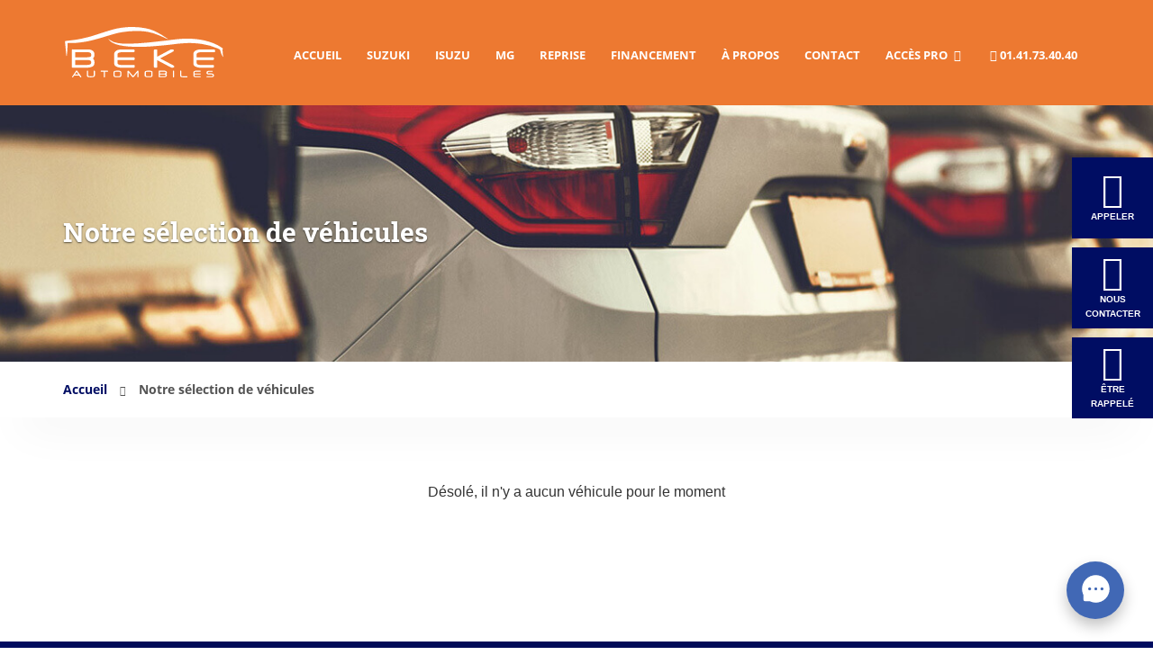

--- FILE ---
content_type: text/html; charset=UTF-8
request_url: https://bekeautomobiles.com/notre-selection-de-vehicules
body_size: 8931
content:
<!DOCTYPE html>
<html lang="fr">
    <head>
        <meta charset="UTF-8">
<meta name="viewport" content="width=device-width, initial-scale=1, maximum-scale=2">

<link rel="canonical" href="https://bekeautomobiles.fr">
<link href="https://bekeautomobiles.fr" rel="alternate" hreflang="fr-fr">

<link rel="apple-touch-icon" sizes="57x57" href="/apple-icon-57x57.png">
<link rel="apple-touch-icon" sizes="60x60" href="/apple-icon-60x60.png">
<link rel="apple-touch-icon" sizes="72x72" href="/apple-icon-72x72.png">
<link rel="apple-touch-icon" sizes="76x76" href="/apple-icon-76x76.png">
<link rel="apple-touch-icon" sizes="114x114" href="/apple-icon-114x114.png">
<link rel="apple-touch-icon" sizes="120x120" href="/apple-icon-120x120.png">
<link rel="apple-touch-icon" sizes="144x144" href="/apple-icon-144x144.png">
<link rel="apple-touch-icon" sizes="152x152" href="/apple-icon-152x152.png">
<link rel="apple-touch-icon" sizes="180x180" href="/apple-icon-180x180.png">
<link rel="icon" type="image/png" sizes="192x192"  href="/android-icon-192x192.png">
<link rel="icon" type="image/png" sizes="32x32" href="/favicon-32x32.png">
<link rel="icon" type="image/png" sizes="96x96" href="/favicon-96x96.png">
<link rel="icon" type="image/png" sizes="16x16" href="/favicon-16x16.png">
<link rel="manifest" crossorigin="use-credentials" href="/manifest.json">
<meta name="msapplication-TileColor" content="#014494">
<meta name="msapplication-TileImage" content="/ms-icon-144x144.png">
<meta name="theme-color" content="#014494">
        <meta name="description" content="Découvrez notre sélection de véhicules du moment avec des remises exceptionnelles !">
<meta property="og:description" content="Découvrez notre sélection de véhicules du moment avec des remises exceptionnelles !">
<meta property="og:image" content="/favicon-192x192.png">
<meta property="og:image:alt" content="Notre sélection de véhicules - Beke Automobiles">
<meta property="og:image:height" content="200">
<meta property="og:image:secure_url" content="/favicon-192x192.png">
<meta property="og:image:type" content="image/png">
<meta property="og:image:width" content="200">
<meta property="og:image:url" content="/favicon-192x192.png">
<meta property="og:locale" content="fr">
<meta property="og:locale:alternate" content="fr">
<meta property="og:site_name" content="Beke Automobiles">
<meta property="og:title" content="Notre sélection de véhicules - Beke Automobiles">
<meta property="og:type" content="website">
<meta property="og:url" content="https://bekeautomobiles.com/notre-selection-de-vehicules">
<meta name="twitter:card" content="summary_large_image">
<meta name="twitter:description" content="Découvrez notre sélection de véhicules du moment avec des remises exceptionnelles !">
<meta name="twitter:image" content="/favicon-192x192.png">
<meta name="twitter:image:alt" content="Notre sélection de véhicules - Beke Automobiles">
<meta name="twitter:title" content="Notre sélection de véhicules - Beke Automobiles">

        <title>Beke Automobiles - Notre sélection de véhicules - Beke Automobiles</title>

        <link rel="stylesheet" href="/assets/site/css/fonts.min.css">
<link rel="stylesheet" href="/assets/site/css/bootstrap.css">
<link rel="stylesheet" href="/assets/site/plugins/font-awesome-4.7.0/css/font-awesome.min.css">
<link rel="stylesheet" href="/assets/site/css/theme.css">
<link rel="stylesheet" href="/assets/site/css/home.css">
<link rel="stylesheet" href="/assets/site/css/home-2.css">
<link rel="stylesheet" href="/assets/site/css/listings.css">
<link rel="stylesheet" href="/assets/site/css/detail.css">
<link rel="stylesheet" href="/assets/site/css/compare.css">
<link rel="stylesheet" href="/assets/site/css/blog.css">
<link rel="stylesheet" href="/assets/site/css/pages.css">
<link rel="stylesheet" href="/assets/site/css/submits.css">
<link rel="stylesheet" href="/assets/site/css/responsive.css">
<link rel="stylesheet" href="/assets/site/css/animate.css">
<link rel="stylesheet" href="/assets/site/css/site-colors.css">
<link rel="stylesheet" href="/assets/site/css/colors-demo.css">
<link rel="stylesheet" href="/assets/site/css/colors.css">
<link rel="stylesheet" href="/assets/site/plugins/OwlCarousel2-2.3.4/dist/assets/owl.carousel.min.css">
<link rel="stylesheet" href="/assets/site/plugins/OwlCarousel2-2.3.4/dist/assets/owl.theme.default.min.css">
<link rel="stylesheet" href="/assets/site/plugins/bxslider/jquery.bxslider.css">
<link rel="stylesheet" href="/assets/site/plugins/toastr/build/toastr.min.css">
<link rel="stylesheet" href="/assets/site/css/magnific-popup.css">
<link rel="stylesheet" href="/assets/site/plugins/intl-tel-input/build/css/intlTelInput.min.css">

<!--[if lt IE 9]>
<script src="//oss.maxcdn.com/libs/html5shiv/3.7.0/html5shiv.js"></script>
<script src="//oss.maxcdn.com/libs/respond.js/1.4.2/respond.min.js"></script>
<![endif]-->

<link rel="stylesheet" href="/assets/site/css/custom.css">
<link rel="stylesheet" href="/assets/site/css/media.css">
                                
    <link rel="stylesheet" href="https://boxauto.bnpparibas-pf.com/o/BoxAutoNG-Theme/css/export/box-auto.css">
    <style>
        .card-recherche-miniature {
            height: 230px;
            width: 270px;
        }
    </style>


        <script>
            var _gaq = _gaq || [];
            _gaq.push(['_setAccount', 'UA-122088299-1']);
            _gaq.push(['_trackPageview']);

            (function() {
                var ga = document.createElement('script');
                ga.type = 'text/javascript';
                ga.async = true;
                ga.src = ('https:' == document.location.protocol ? 'https://ssl' : 'http://www') + '.google-analytics.com/ga.js';
                var s = document.getElementsByTagName('script')[0];
                s.parentNode.insertBefore(ga, s);
            })();

            // your optionnal _ga.push()
        </script>


    </head>

    <body class="m-about" data-scrolling-animations="true">

    <noscript>
        <iframe src="https://www.googletagmanager.com/ns.html?id=UA-122088299-1"
                height="0" width="0" style="display:none;visibility:hidden"></iframe>
    </noscript>

        <noscript>No JavaScript.</noscript>

        <div id="page-preloader">
    <svg class="car" width="102" height="40" xmlns="http://www.w3.org/2000/svg">
        <g transform="translate(2 1)" stroke="#002742" fill="none" fill-rule="evenodd" stroke-linecap="round" stroke-linejoin="round">
            <path class="car__body" d="M47.293 2.375C52.927.792 54.017.805 54.017.805c2.613-.445 6.838-.337 9.42.237l8.381 1.863c2.59.576 6.164 2.606 7.98 4.531l6.348 6.732 6.245 1.877c3.098.508 5.609 3.431 5.609 6.507v4.206c0 .29-2.536 4.189-5.687 4.189H36.808c-2.655 0-4.34-2.1-3.688-4.67 0 0 3.71-19.944 14.173-23.902zM36.5 15.5h54.01" stroke-width="3"/>
            <ellipse class="car__wheel--left" stroke-width="3.2" fill="#FFF" cx="83.493" cy="30.25" rx="6.922" ry="6.808"/>
            <ellipse class="car__wheel--right" stroke-width="3.2" fill="#FFF" cx="46.511" cy="30.25" rx="6.922" ry="6.808"/>
            <path class="car__line car__line--top" d="M22.5 16.5H2.475" stroke-width="3"/>
            <path class="car__line car__line--middle" d="M20.5 23.5H.4755" stroke-width="3"/>
            <path class="car__line car__line--bottom" d="M25.5 9.5h-19" stroke-width="3"/>
        </g>
    </svg>
</div>
        <nav class="b-nav fixed-top">
            <div class="container">
    <div class="row">
        <div class="col-xs-12">
            <div class="b-nav__logo wow slideInLeft p-0" data-wow-delay="0.3s">
                <a href="/" title="Beke Automobiles">
                    <svg xmlns="http://www.w3.org/2000/svg" viewBox="0 0 130 41.43" class="logo">
                        <g id="Calque_2" data-name="Calque 2">
                            <g id="Layer_1" data-name="Layer 1">
                                <path fill='#fff' class="cls-1" d="M35.45,9.5a7.78,7.78,0,0,0,3.16,3.22A20.57,20.57,0,0,0,44.76,15a52.72,52.72,0,0,0,7.82,1.08c3.43.24,6.86.22,10.3.18,2.67,0,5.33-.06,8-.3,3.65-.34,7.3-.53,10.94-.94,2.07-.24,4.16-.4,6.22-.68,3.65-.49,7.3-.93,11-1.07q3.17-.12,6.32,0a67.67,67.67,0,0,1,7.1.68,49.71,49.71,0,0,1,12.76,3.6c.49.22,1,.49,1.45.69a1.67,1.67,0,0,1,1,1.48,12.22,12.22,0,0,0,1.94,4.63c.07.1.12.36.33.25s.06-.29,0-.43a16.54,16.54,0,0,1-.49-5.2c0-.14,0-.3,0-.41.48-.81-.11-1.16-.65-1.54a32.7,32.7,0,0,0-6.75-3.61,47.67,47.67,0,0,0-7.9-2.41c-2-.44-4-.74-6-1A75.2,75.2,0,0,0,92.51,10c-3,.27-5.91.73-8.88,1.08-2.28.28-4.58.53-6.87.78-3.14.35-6.28.72-9.43,1a163.39,163.39,0,0,1-16.55.9,43.54,43.54,0,0,1-7.3-.56,14.66,14.66,0,0,1-6.76-2.58C36.27,10.29,35.87,9.88,35.45,9.5Z"/>
                                <path fill='#fff' class="cls-1" d="M84.69,10.07a5,5,0,0,0-1.27-1A63.57,63.57,0,0,0,73.31,3.21,32.94,32.94,0,0,0,66.05,1,59.2,59.2,0,0,0,49.67.25a62.17,62.17,0,0,0-6.55.92A55.67,55.67,0,0,0,36.9,2.78c-2.32.73-4.66,1.45-7,2.19-1.74.55-3.46,1.16-5.21,1.68-1.93.58-3.84,1.26-5.81,1.73l-5.22,1.2c-1.84.4-3.7.74-5.56,1-2.5.35-5,.64-7.52.91-.55.06-.65.3-.58.78.35,2.39.64,6.83.9,9.23.07.67.21,1.33.22,2,0,.13,0,.33.17.32s.18-.18.2-.32a53.91,53.91,0,0,0,.57-9.67c0-.5.13-.65.62-.65,1.16,0,2.31,0,3.47,0a54.51,54.51,0,0,0,7.12-.55,66.85,66.85,0,0,0,10.19-2c1.23-.35,2.48-.66,3.72-1C29.61,9,32,8.22,34.37,7.47c2-.61,4-1.15,5.93-1.74a56.15,56.15,0,0,1,6.54-1.46,70.36,70.36,0,0,1,15.68-.88A49.56,49.56,0,0,1,68,4a39.18,39.18,0,0,1,8.33,2.5c2.52,1,5,2.1,7.44,3.24C84,9.87,84.26,10.16,84.69,10.07Z"/>
                                <path fill='#fff' class="cls-1" d="M24.24,29.47a3.37,3.37,0,0,1-2,3.19,8.77,8.77,0,0,1-4,.8H6.62a.85.85,0,0,1-1-1V19.41a.85.85,0,0,1,1-1H18.06a14.25,14.25,0,0,1,2.81.25,5,5,0,0,1,2.32,1.22,3.1,3.1,0,0,1,1,2.31,11.52,11.52,0,0,1-.1,1.85,1.82,1.82,0,0,1-.16.37c-.09.17-.21.39-.37.66a5.33,5.33,0,0,0-.46.87,6.33,6.33,0,0,0,.46.78c.16.23.28.44.37.6a1.48,1.48,0,0,1,.16.38,3.43,3.43,0,0,1,.07.62Q24.24,28.8,24.24,29.47ZM21.5,28.7c0-1-1.13-1.55-3.39-1.55H8.39V31.2h9.54c2.21,0,3.39-.47,3.55-1.41,0-.05,0-.17,0-.35Zm.08-5.2c0-.27,0-.69-.08-1.25-.08-1.05-1.26-1.57-3.55-1.57H8.45V24.9h9.61C20.4,24.9,21.58,24.43,21.58,23.5Z"/>
                                <path fill='#fff' class="cls-1" d="M57.33,26c0,.79-.34,1.19-1,1.19H43.14v2.47c0,1.05,1.17,1.58,3.51,1.58h9.66a.86.86,0,0,1,1,1c0,.85-.32,1.28-1,1.28H46.53a9.87,9.87,0,0,1-3.93-.76,3.2,3.2,0,0,1-2.2-3V22.27a3,3,0,0,1,.73-1.95c1-1.24,2.93-1.87,5.63-1.87h9.49c.63,0,.94.42.94,1.26,0,.65-.31,1-.94,1H48.51l-.53,0h-.37c-3,0-4.5.55-4.5,1.63V24.9H56.32C57,24.9,57.33,25.25,57.33,26Z"/>
                                <path fill='#fff' class="cls-1" d="M89.74,32.56q0,.9-1.11.9a4.4,4.4,0,0,1-1.42-.12L75.69,27.26v5.23a.85.85,0,0,1-1,1,3.8,3.8,0,0,1-1.15-.09.82.82,0,0,1-.55-.88V19.41a.82.82,0,0,1,.55-.89,5.88,5.88,0,0,1,1.15-.07.85.85,0,0,1,1,1v5l11.09-5.9a6.41,6.41,0,0,1,1.49-.1c.74,0,1.1.3,1.1.89a1.05,1.05,0,0,1-.65.92L78.1,25.82l11,5.8A1.07,1.07,0,0,1,89.74,32.56Z"/>
                                <path fill='#fff' class="cls-1" d="M122.36,26c0,.79-.34,1.19-1,1.19H108.16v2.47c0,1.05,1.17,1.58,3.51,1.58h9.66a.86.86,0,0,1,1,1c0,.85-.32,1.28-1,1.28h-9.78a9.87,9.87,0,0,1-3.93-.76,3.2,3.2,0,0,1-2.19-3V22.27a3,3,0,0,1,.72-1.95c1-1.24,2.93-1.87,5.63-1.87h10.5c.63,0,1,.42,1,1.26a.85.85,0,0,1-1,1h-.92l-8.36,0h-.37c-3,0-4.49.55-4.49,1.63V24.9h13.21C122,24.9,122.36,25.25,122.36,26Z"/>
                                <path fill='#fff' class="cls-1" d="M13.44,41a.46.46,0,0,1-.14.34.42.42,0,0,1-.34.14.54.54,0,0,1-.46-.26l-.87-1.27H7.5l-.87,1.27a.39.39,0,0,1-.31.2.52.52,0,0,1-.31-.1A.34.34,0,0,1,5.84,41a.16.16,0,0,1,0-.09L9,36.17a.71.71,0,0,1,.65-.29.49.49,0,0,1,.46.19s0,0,0,0l0,.06,3.29,4.65A.35.35,0,0,1,13.44,41ZM11.06,39.1,9.57,36.9l-1.5,2.2Z"/>
                                <path fill='#fff' class="cls-1" d="M24.6,39.81c0,1-1,1.53-2.93,1.53H20.6c-1.38,0-2.2-.26-2.48-.78a1.5,1.5,0,0,1-.15-.73V36.29a.31.31,0,0,1,.34-.35,1.74,1.74,0,0,1,.42,0,.29.29,0,0,1,.22.32v3.45c0,.34.21.57.62.68a2.54,2.54,0,0,0,.44.07,5.44,5.44,0,0,0,.6,0H22a4,4,0,0,0,1-.08c.42-.11.62-.34.62-.69V36.29a.29.29,0,0,1,.21-.32,1.79,1.79,0,0,1,.43,0,.31.31,0,0,1,.34.35Z"/>
                                <path fill='#fff' class="cls-1" d="M35.38,36.39a.31.31,0,0,1-.35.35H32.86V41a.31.31,0,0,1-.35.35,1.79,1.79,0,0,1-.43,0c-.14,0-.2-.14-.2-.32V36.74H29.72a.31.31,0,0,1-.35-.35.66.66,0,0,1,.05-.33c0-.08.14-.12.3-.12H35C35.26,35.94,35.38,36.09,35.38,36.39Z"/>
                                <path fill='#fff' class="cls-1" d="M46.31,39.88c0,1-.84,1.44-2.5,1.44H42.28a4.07,4.07,0,0,1-1.59-.25,1.24,1.24,0,0,1-.89-1.19V37.4c0-1,.82-1.46,2.48-1.46h1.53a4.81,4.81,0,0,1,1.64.2,1.25,1.25,0,0,1,.86,1.26Zm-1,0V37.42c0-.45-.5-.68-1.49-.68H42.28c-1,0-1.5.23-1.5.68v2.44c0,.43.5.65,1.5.65h1.56C44.83,40.51,45.33,40.29,45.33,39.86Z"/>
                                <path fill='#fff' class="cls-1" d="M60.38,41a.29.29,0,0,1-.21.32,1.79,1.79,0,0,1-.43,0c-.23,0-.34-.11-.34-.35V37.49l-2.89,3.57a.78.78,0,0,1-.63.28.75.75,0,0,1-.62-.28l-2.95-3.59V41a.31.31,0,0,1-.35.35,1.74,1.74,0,0,1-.42,0,.29.29,0,0,1-.21-.32V36.46c0-.33.18-.5.55-.5a.69.69,0,0,1,.57.26l3.45,4.07,3.36-4.08a.7.7,0,0,1,.56-.26.49.49,0,0,1,.56.55Z"/>
                                <path fill='#fff' class="cls-1" d="M71.92,39.88c0,1-.84,1.44-2.5,1.44H67.89a4.07,4.07,0,0,1-1.59-.25,1.24,1.24,0,0,1-.89-1.19V37.4c0-1,.82-1.46,2.48-1.46h1.53a4.77,4.77,0,0,1,1.64.2,1.25,1.25,0,0,1,.86,1.26Zm-1,0V37.42c0-.45-.5-.68-1.49-.68H67.89c-1,0-1.5.23-1.5.68v2.44c0,.43.5.65,1.5.65h1.56C70.44,40.51,70.94,40.29,70.94,39.86Z"/>
                                <path fill='#fff' class="cls-1" d="M83.61,39.89A1.19,1.19,0,0,1,82.88,41a3,3,0,0,1-1.42.29H77.3A.31.31,0,0,1,77,41V36.29a.31.31,0,0,1,.35-.35h4.1a5.27,5.27,0,0,1,1,.09,1.9,1.9,0,0,1,.83.44,1.1,1.1,0,0,1,.37.83,5.17,5.17,0,0,1,0,.66l-.06.13-.13.24a2.32,2.32,0,0,0-.17.31,1.82,1.82,0,0,0,.17.28l.13.21a1.14,1.14,0,0,1,.06.14,1.09,1.09,0,0,1,0,.22C83.61,39.6,83.61,39.73,83.61,39.89Zm-1-.27c0-.37-.4-.56-1.21-.56H77.93v1.45h3.42c.79,0,1.22-.17,1.27-.5a.38.38,0,0,0,0-.13Zm0-1.87q0-.14,0-.45c0-.37-.45-.56-1.27-.56H78v1.51H81.4C82.24,38.25,82.66,38.09,82.66,37.75Z"/>
                                <path fill='#fff' class="cls-1" d="M89.64,41a.31.31,0,0,1-.35.35h-.42a.3.3,0,0,1-.21-.33V36.29a.3.3,0,0,1,.21-.33h.42a.31.31,0,0,1,.35.35Z"/>
                                <path fill='#fff' class="cls-1" d="M100.62,41c0,.24-.11.35-.34.35H97.13a5.79,5.79,0,0,1-1.68-.19,1.23,1.23,0,0,1-.93-1.23V36.29a.31.31,0,0,1,.34-.35,1.79,1.79,0,0,1,.43,0,.29.29,0,0,1,.21.32V39.9c0,.28.23.47.68.56a6.36,6.36,0,0,0,1,0h3.09C100.51,40.51,100.62,40.67,100.62,41Z"/>
                                <path fill='#fff' class="cls-1" d="M111.53,38.63c0,.29-.12.43-.36.43h-4.72v.88c0,.38.42.57,1.25.57h3.47a.31.31,0,0,1,.34.35c0,.31-.11.46-.34.46h-3.51a3.62,3.62,0,0,1-1.41-.27,1.15,1.15,0,0,1-.78-1.07V37.31a1,1,0,0,1,.26-.7,2.54,2.54,0,0,1,2-.67h3.43c.22,0,.34.15.34.45a.31.31,0,0,1-.34.35h-3.12c-1.08,0-1.61.19-1.61.58v.94h4.73C111.41,38.25,111.53,38.38,111.53,38.63Z"/>
                                <path fill='#fff' class="cls-1" d="M122.34,40a1.37,1.37,0,0,1-.13.67q-.37.66-2.22.66h-3.4a.31.31,0,0,1-.34-.35.64.64,0,0,1,.06-.33.3.3,0,0,1,.28-.13H120c.91,0,1.37-.17,1.37-.5v-.47c0-.33-.44-.51-1.33-.54l-1.63,0-.32,0-.52,0a1.87,1.87,0,0,1-.91-.35,1,1,0,0,1-.41-.83v-.41a1.23,1.23,0,0,1,1-1.24,7.15,7.15,0,0,1,1.46-.13H121c.23,0,.35.15.35.45a.31.31,0,0,1-.21.33l-2.26,0c-.27,0-.51,0-.71,0-.6.07-.9.25-.9.53v.38q0,.34.6.45a2.11,2.11,0,0,0,.33,0H120a3.8,3.8,0,0,1,1.49.24,1.16,1.16,0,0,1,.85,1.09Z"/>
                            </g>
                        </g>
                    </svg>
                </a>
            </div>
            <div class="b-nav__list wow slideInRight" data-wow-delay="0.3s">
                <div class="navbar-header">
                    <button type="button" class="navbar-toggle" data-toggle="collapse" data-target="#nav">
                        <span class="sr-only">Toggle navigation</span>
                        <span class="icon-bar"></span>
                        <span class="icon-bar"></span>
                        <span class="icon-bar"></span>
                    </button>
                </div>
                <div class="collapse navbar-collapse navbar-main-slide" id="nav">
                    <ul class="navbar-nav-menu">
                        <li><a  href="/" title="Accueil">Accueil</a></li>

                                                    <li><a  href="/gamme-vehicule/suzuki" title="Suzuki">Suzuki</a></li>
                                                    <li><a  href="/gamme-vehicule/isuzu" title="Isuzu">Isuzu</a></li>
                                                    <li><a  href="/gamme-vehicule/mg" title="MG">MG</a></li>
                        
                        <li><a  href="/reprise" title="Reprise">Reprise</a></li>
                        <li><a  href="/financement" title="Financement">Financement</a></li>
                        <li><a  href="/a-propos" title="À propos">À propos</a></li>
                        <li><a  href="/contact" title="Contact">Contact</a></li>
                        <li class="dropdown visible-md visible-lg visible-sm">
                            <a class="dropdown-toggle" data-toggle='dropdown' href="javascript:void(0);">Accès Pro <span class="fa fa-caret-down"></span></a>
                            <ul class="dropdown-menu h-nav">
                                                                    <li><a href="/connexion" title="Connexion">Connexion</a></li>
                                    <li><a href="/inscription" title="Inscription">Inscription</a></li>
                                                            </ul>
                        </li>
                        <li class="hidden-xs visible-sm visible-md visible-lg">
                            <a href="tel:+33141734040" title="Nous contacter par téléphone"><span class="fa fa-phone"></span> 01.41.73.40.40</a>
                        </li>

                                                    <li class="hidden-md hidden-lg hidden-sm"><a href="/connexion" title="Connexion">Connexion</a></li>
                            <li class="hidden-md hidden-lg hidden-sm"><a href="/inscription" title="Inscription">Inscription</a></li>
                                            </ul>
                </div>
            </div>
        </div>
    </div>
</div>
        </nav>

        <main>
            
            <div id="boutons-flottants">
    <ul>
        <li>
            <a href="javascript:void(0);" data-toggle="modal" data-target="#appelerModal" title="Appeler">
                <div><i class="fa fa-mobile-phone fa-4x"></i></div>
                <div class="label-bouton-flottant">Appeler</div>
            </a>
        </li>
        <li>
            <a href="javascript:void(0);" data-toggle="modal" data-target="#contactModal" title="Nous contacter">
                <div><i class="fa fa-at fa-4x"></i></div>
                <div class="label-bouton-flottant">Nous contacter</div>
            </a>
        </li>
        <li>
            <a href="javascript:void(0);" data-toggle="modal" data-target="#etreRappeleModal" title="Être rappelé">
                <div><i class="fa fa-headphones fa-4x"></i></div>
                <div class="label-bouton-flottant">Être rappelé</div>
            </a>
        </li>
    </ul>
</div>
                <section class="b-pageHeader" style="background-image: url(/assets/site/img/breadcrumb/banner-resultats.jpg);">
    <div class="container">
                    <h1 class="wow zoomInLeft" data-wow-delay="0.7s">Notre sélection de véhicules</h1>
            </div>
</section>

<div class="b-breadCumbs s-shadow">
    <div class="container">
        <a href="/" class="b-breadCumbs__page" title="Accueil">Accueil</a>
        <span class="fa fa-angle-right"></span>
        <a href="javascript:void(0);" class="b-breadCumbs__page m-active" title="Notre sélection de véhicules">Notre sélection de véhicules</a>
    </div>
</div>
    <section class="b-items s-shadow">
        <div class="container">
            <div class="row">
                <div class="col-xs-12">
                    <div class="b-items__cars">
                                                    <p class="text-center">Désolé, il n'y a aucun véhicule pour le moment</p>
                                            </div>
                </div>
            </div>
        </div>
    </section>

    

            <div class="modal fade" id="contactModal" tabindex="-1" role="dialog" aria-labelledby="contactModalLabel" aria-hidden="true">
    <div class="modal-dialog" role="document">
        <div class="modal-content">
            <div class="modal-header">
                <div class="h2 modal-title" id="contactModalLabel">NOUS CONTACTER</div>
                <button type="button" class="close" data-dismiss="modal" aria-label="Close">
                    <span aria-hidden="true">&times;</span>
                </button>
            </div>
            <div class="modal-body">
                <form name="contact" method="post" action="/form-contact/site_front_selection_vehicules" id="contactForm">

                

                <div class="row">
                    <div class="col-md-6 col-xs-12"><div class="form-group"><label class="control-label required" for="contact_nom">Nom</label> <input type="text" id="contact_nom" name="contact[nom]" required="required" placeholder="Indiquez votre nom" class="form-control" />  </div> </div>
                    <div class="col-md-6 col-xs-12"><div class="form-group"><label class="control-label required" for="contact_email">Email</label> <input type="email" id="contact_email" name="contact[email]" required="required" autocomplete="email" placeholder="adresse@email.com" class="form-control" />  </div> </div>
                </div>

                <div class="row">
                    <div class="col-xs-12">
                        <div class="form-group"><label class="control-label required" for="contact_sujet">Objet de votre message</label> <select id="contact_sujet" name="contact[sujet]" required="required" class="form-control"><option value="" selected="selected">Choisissez un objet dans la liste déroulante</option><option value="Demande de renseignements">Demande de renseignements</option><option value="Demande de devis">Demande de devis</option><option value="Rendez-vous SAV mécanique carrosserie">Rendez-vous SAV mécanique carrosserie</option></select>  </div> 
                    </div>
                </div>

                <div class="row">
                    <div class="col-xs-12">
                        <div class="form-group"><label class="control-label required" for="contact_message">Message</label> <textarea id="contact_message" name="contact[message]" required="required" placeholder="Votre message..." rows="5" class="form-control"></textarea>  </div> 
                    </div>
                </div>

                <div class="row">
                    <div class="col-xs-12">
                        <div class="form-group"><div class="checkbox"><label for="contact_consented" class="required"><input type="checkbox" id="contact_consented" name="contact[consented]" required="required" value="1" /> En soumettant ce formulaire, j&#039;accepte que les informations saisies dans ce formulaire soient exploitées dans le cadre d&#039;une prise de contact et de la relation commerciale qui peut en découler.</label></div></div>
                    </div>
                </div>

                <div class="center-captcha-btn">
                    <div class="g-recaptcha" data-sitekey="6LdMCEgaAAAAAN8BY1xwMQnLGuDw8TcR3dxaFcFg"></div>

                    <div class="mt-4">
                        <div class="form-group"><button type="submit" id="contact_submit" name="contact[submit]" class="m-btn btn">Envoyer</button></div>
                    </div>
                </div>

                <input type="hidden" id="contact__token" name="contact[_token]" value="2AF3f1gbkk3UdJCzxcu20uh-YygF_NWOf61g81Clzdg" /></form>
            </div>
        </div>
    </div>
</div>

<div class="modal fade" id="appelerModal" tabindex="-1" role="dialog" aria-labelledby="appelerModalLabel" aria-hidden="true">
    <div class="modal-dialog" role="document">
        <div class="modal-content">
            <div class="modal-header">
                <div class="h2 modal-title text-center" id="appelerModalLabel">APPELER</div>
                <button type="button" class="close" data-dismiss="modal" aria-label="Close">
                    <span aria-hidden="true">&times;</span>
                </button>
            </div>
            <div class="modal-body mb-3 text-center">
                <p>Vous pouvez nous appeler au :</p>
                <a href="tel:+33141734040" title="Nous contacter par téléphone"><span class="fa fa-phone"></span> 01.41.73.40.40</a>
            </div>

            <div class="modal-body mb-3 text-center">
                <p class="bloctel">
                Conformément à l'article L.223-2 du Code de la consommation, vous avez le droit de vous inscrire sur la liste d'opposition au démarchage téléphonique sur www.bloctel.gouv.fr</a>.
                </p>
            </div>
        </div>
    </div>
</div>
            <div class="modal fade" id="etreRappeleModal" tabindex="-1" role="dialog" aria-labelledby="etreRappeleModalLabel" aria-hidden="true">
    <div class="modal-dialog" role="document">
        <div class="modal-content">
            <div class="modal-header">
                <div class="h2 modal-title" id="etreRappeleModalLabel">DEMANDER À ÊTRE RAPPELÉ</div>
                <button type="button" class="close" data-dismiss="modal" aria-label="Close">
                    <span aria-hidden="true">&times;</span>
                </button>
            </div>
            <div class="modal-body">
                <form name="demande_rappel" method="post" action="/form-rappel/site_front_selection_vehicules" id="form1">

                

                
                <input type="text" id="demande_rappel_nom" name="demande_rappel[nom]" required="required" autocomplete="family-name" placeholder="Nom" class="form-control" />

                
                <input type="text" id="demande_rappel_prenom" name="demande_rappel[prenom]" required="required" autocomplete="given-name" placeholder="Prénom" class="form-control" />

                
                <select id="demande_rappel_civilite" name="demande_rappel[civilite]" required="required" class="form-control"><option value="" selected="selected">Civilité</option><option value="M">Homme</option><option value="F">Femme</option><option value="N">Neutre</option></select>

                
                <input type="text" id="demande_rappel_societeDenomination" name="demande_rappel[societeDenomination]" autocomplete="organization" placeholder="Dénomination de la société" class="form-control" />

                <div class="js-intltel-wrapper">
                    <div class="form-group">
                        
                        <input type="tel" id="demande_rappel_telephoneNational" name="demande_rappel[telephoneNational]" required="required" autocomplete="tel-national" data-intltel="true" data-target-indic="js-intltel-indic" data-target-inter="js-intltel-inter" class="form-control" />
                        <input type="hidden" id="demande_rappel_telephoneIndicatif" name="demande_rappel[telephoneIndicatif]" autocomplete="off" class="js-intltel-indic" />
                        <input type="hidden" id="demande_rappel_telephoneInternational" name="demande_rappel[telephoneInternational]" autocomplete="off" class="js-intltel-inter" />
                    </div>
                </div>

                
                <div class="checkbox"><label for="demande_rappel_consented" class="required"><input type="checkbox" id="demande_rappel_consented" name="demande_rappel[consented]" required="required" value="1" /> En soumettant ce formulaire, j&#039;accepte que les informations saisies dans ce formulaire soient exploitées dans le cadre d&#039;une prise de contact et de la relation commerciale qui peut en découler.</label></div>

                <div class="text-right">
                    <div class="form-group"><button type="submit" id="demande_rappel_submit" name="demande_rappel[submit]" class="m-btn mt-0 btn">Envoyer</button></div>
                </div>

                <p class="bloctel">
                Conformément à l'article L.223-2 du Code de la consommation, vous avez le droit de vous inscrire sur la liste d'opposition au démarchage téléphonique sur <a href="https://www.bloctel.gouv.fr" target="_blank" rel="noopener noreferrer" class="text-blue-600 underline">www.bloctel.gouv.fr</a>.
                </p>

                </form>
            </div>
        </div>
    </div>
</div>


            <div class="modal fade" id="appelerModal" tabindex="-1" role="dialog" aria-labelledby="appelerModalLabel" aria-hidden="true">
    <div class="modal-dialog" role="document">
        <div class="modal-content">
            <div class="modal-header">
                <div class="h2 modal-title text-center" id="appelerModalLabel">APPELER</div>
                <button type="button" class="close" data-dismiss="modal" aria-label="Close">
                    <span aria-hidden="true">&times;</span>
                </button>
            </div>
            <div class="modal-body mb-3 text-center">
                <p>Vous pouvez nous appeler au :</p>
                <a href="tel:+33141734040" title="Nous contacter par téléphone"><span class="fa fa-phone"></span> 01.41.73.40.40</a>
            </div>
        </div>
    </div>
</div>        </main>

        
        <div class="b-features">
    <div class="container">
        <div class="row d-flex align-items-center justify-content-center">
            <div class="col-xs-12">
                <ul class="b-features__items">
                    <li>+ de 4500 véhicules neufs et occasion</li>
                    <li>Toutes marques en stock </li>
                    <li class="mr-0">Livraison sur toute la France</li>
                </ul>
            </div>
        </div>
    </div>
</div>

<div class="b-info" id="prefooter">
    <div class="container">
        <div class="row">
            <div class="col-md-6 col-12">
                <div class="b-info__contacts ml-0">
                    <p class="titre-footer">À propos de Beke Automobiles</p>
                    <div class="b-footer__company">
                        <div class="b-nav__logo pl-0">
                            <a href="/" title="Beke Automobiles">
                                <img loading="lazy" src="/logo-blanc.svg" alt="Logo Beke Automobiles" class="logo">
                            </a>
                        </div>
                    </div>

                    <div class="b-info__contacts-item text-white mt-lg-4 mb-lg-0 my-5">
                        <p>Entreprise familiale qui vous propose plus de 350 véhicules sur parc, jusqu’à 46% de remise, des livraisons sur toute la France et la reprise de votre ancien véhicule.</p>
                        <p>Neufs, 0 km, occasions tourismes et utilitaires, vous trouverez votre bonheur parmi un stock de plus de 4500 véhicules multimarque prêt à répondre à vos besoins.</p>
                    </div>
                </div>
            </div>

            <div class="col-md-6 col-12">
                <address class="b-info__contacts ml-0">
                    <p class="titre-footer">Nous contacter</p>
                    <div class="b-info__contacts-item d-flex align-items-center">
                        <span class="fa fa-map-marker"></span>
                        <em><a href="https://goo.gl/maps/bCmYFbLxC6RCsSALA" title="Nous situer sur Google Maps" target="_blank" rel="noopener">163 avenue de Fontainebleau (RD7), 94320 THIAIS</a></em>
                    </div>
                    <div class="b-info__contacts-item d-flex align-items-center">
                        <span class="fa fa-phone"></span>
                        <em>Téléphone : <a href="tel:+33141734040" title="Nous contacter par téléphone">01.41.73.40.40</a></em>
                    </div>
                    <div class="b-info__contacts-item d-flex align-items-center">
                        <span class="fa fa-envelope"></span>
                        <em>Email : <a href="mailto:contact@bekeautomobiles.com" title="Nous contacter par email">contact@bekeautomobiles.com</a></em>
                    </div>
                    <div class="b-info__contacts-item d-flex align-items-center">
                        <span class="fa fa-clock-o"></span>
                        <em>Du lundi au vendredi : 8h30 - 12h30 / 14h00 - 19h00<br>Le samedi non-stop : 8h30 - 19h00</em>
                    </div>
                    <div class="b-info__contacts-item d-flex align-items-center">
                        <a href="https://www.facebook.com/bekeautomobiles/" title="Rejoignez-nous sur Facebook" target="_blank" rel="noopener">
                            <span class="fa fa-facebook-square"></span>
                        </a>
                        <a href="https://www.linkedin.com/company/beke-automobiles/about/" title="Rejoignez-nous sur Linkedin" target="_blank" rel="noopener">
                            <span class="fa fa-linkedin-square"></span>
                        </a>
                        <a href="https://www.instagram.com/bekeautomobiles/" title="Rejoignez-nous sur Instagram" target="_blank" rel="noopener">
                            <span class="fa fa-instagram"></span>
                        </a>
                    </div>
                </address>
            </div>
        </div>
    </div>
</div>
        <footer class="b-footer">
            <div class="container">
    <div class="row">
        <div class="col-md-5 col-xs-12">
            <p class="text-white mb-lg-0 mb-4">Copyright © 2026 - Beke Automobiles<br>
                <a href="https://d-impulse.com/">Site internet réalisé par D-impulse</a> - Tous droits réservés
            </p>
        </div>
        <div class="col-md-7 col-xs-12">
            <div class="b-footer__content pull-left">
                <nav class="b-footer__content-nav">
                    <ul class="p-0 mb-0">
                        <li><a href="/" title="Accueil">Accueil</a></li>

                                                    <li><a href="/gamme-vehicule/suzuki" title="Suzuki">Suzuki</a></li>
                                                    <li><a href="/gamme-vehicule/isuzu" title="Isuzu">Isuzu</a></li>
                                                    <li><a href="/gamme-vehicule/mg" title="MG">MG</a></li>
                        
                        <li><a href="/reprise" title="Reprise">Reprise</a></li>
                        <li><a href="/financement" title="Financement">Financement</a></li>
                        <li><a href="/a-propos" title="À propos">À propos</a></li>
                        <li><a href="/contact" title="Contact">Contact</a></li>
                        <li><a href="/connexion" title="Connexion">Connexion</a></li>
                        <li><a href="/inscription" title="Inscription">Inscription</a></li>
                        <li><a href="/mentions-legales" title="Mentions légales">Mentions légales</a></li>
                        <li><a href="/plan-du-site" title="Plan du site">Plan du site</a></li>
                    </ul>
                </nav>
            </div>
        </div>
    </div>
</div>

            <div>
                <!-- Google Tag Manager -->
<script>(function(w,d,s,l,i){w[l]=w[l]||[];w[l].push({'gtm.start':new Date().getTime(),event:'gtm.js'});var f=d.getElementsByTagName(s)[0],j=d.createElement(s),dl=l!='dataLayer'?'&l='+l:'';j.async=true;j.src='https://www.googletagmanager.com/gtm.js?id='+i+dl;f.parentNode.insertBefore(j,f);})(window,document,'script','dataLayer','GTM-TJ6TM5X');</script>
<!-- End Google Tag Manager -->
<script src="/assets/site/js/jquery-3.3.0.min.js"></script>
<script src="/assets/site/js/jquery-ui.min.js"></script>
<script src="/assets/site/js/bootstrap.min.js"></script>
<script src="/assets/site/js/modernizr.custom.js"></script>
<script src="/assets/site/plugins/rendro-easy-pie-chart/dist/jquery.easypiechart.min.js"></script>
<script src="/assets/site/js/waypoints.min.js"></script>
<script src="/assets/site/plugins/OwlCarousel2-2.3.4/dist/owl.carousel.min.js"></script>
<script src="/assets/site/plugins/bxslider/jquery.bxslider.js"></script>
<script src="/assets/site/plugins/toastr/build/toastr.min.js"></script>
<script src="/assets/site/js/jquery.smooth-scroll.js"></script>
<script src="/assets/site/js/wow.min.js"></script>
<script src="/assets/site/js/jquery.placeholder.min.js"></script>
<script src="/assets/site/js/jquery.magnific-popup.js"></script>
<script src="/assets/site/plugins/intl-tel-input/build/js/intlTelInput.min.js"></script>
<script src="/assets/site/js/templating-intltelinput.js"></script>
<script src="/assets/site/js/intltelinput-locale-fr.js"></script>
<script src="/assets/site/js/js.cookie.min.js"></script>
<script src="https://www.google.com/recaptcha/api.js" async defer></script>
<script src="/assets/site/js/theme.js"></script>
<script src="/assets/site/js/custom.js"></script>
<!-- Google Tag Manager (noscript) -->
<noscript><iframe src="https://www.googletagmanager.com/ns.html?id=GTM-TJ6TM5X"
height="0" width="0" style="display:none;visibility:hidden"></iframe></noscript>
<!-- End Google Tag Manager (noscript) -->
<script>
    document.addEventListener("DOMContentLoaded", () => {
      "use strict";

      const opts = {
        "preferredCountries": [
          "fr",
        ],
        "urlUtilsScript": "/assets/site/plugins/intl-tel-input/build/js/utils.js",
      };

      TemplatingIntlTelInput.initIntlTelInput(opts);
    });

</script>

                    <script>
     $(document)
       .ready(function () {
         initBOXA("VEHICLE");
         reloadVehicleData();
       });
     </script>

    <script src="https://boxauto.bnpparibas-pf.com/o/BoxAutoNG-Theme/js/export/rx.min.js"></script>
    <script src="https://boxauto.bnpparibas-pf.com/o/BoxAutoNG-Theme/js/export/ajax.js"></script>
            </div>
        </footer>
        <script defer type="text/javascript" src="https://webchat.locomotive.eu/webchat/widget/index.js" webchatConfigID="e122d824-e0a8-487d-bf9d-6b59cc7d6909" id="loco-webchat-script"></script>
    </body>
</html>


--- FILE ---
content_type: text/html; charset=utf-8
request_url: https://www.google.com/recaptcha/api2/anchor?ar=1&k=6LdMCEgaAAAAAN8BY1xwMQnLGuDw8TcR3dxaFcFg&co=aHR0cHM6Ly9iZWtlYXV0b21vYmlsZXMuY29tOjQ0Mw..&hl=en&v=PoyoqOPhxBO7pBk68S4YbpHZ&size=normal&anchor-ms=20000&execute-ms=30000&cb=7kjidmb06xib
body_size: 49630
content:
<!DOCTYPE HTML><html dir="ltr" lang="en"><head><meta http-equiv="Content-Type" content="text/html; charset=UTF-8">
<meta http-equiv="X-UA-Compatible" content="IE=edge">
<title>reCAPTCHA</title>
<style type="text/css">
/* cyrillic-ext */
@font-face {
  font-family: 'Roboto';
  font-style: normal;
  font-weight: 400;
  font-stretch: 100%;
  src: url(//fonts.gstatic.com/s/roboto/v48/KFO7CnqEu92Fr1ME7kSn66aGLdTylUAMa3GUBHMdazTgWw.woff2) format('woff2');
  unicode-range: U+0460-052F, U+1C80-1C8A, U+20B4, U+2DE0-2DFF, U+A640-A69F, U+FE2E-FE2F;
}
/* cyrillic */
@font-face {
  font-family: 'Roboto';
  font-style: normal;
  font-weight: 400;
  font-stretch: 100%;
  src: url(//fonts.gstatic.com/s/roboto/v48/KFO7CnqEu92Fr1ME7kSn66aGLdTylUAMa3iUBHMdazTgWw.woff2) format('woff2');
  unicode-range: U+0301, U+0400-045F, U+0490-0491, U+04B0-04B1, U+2116;
}
/* greek-ext */
@font-face {
  font-family: 'Roboto';
  font-style: normal;
  font-weight: 400;
  font-stretch: 100%;
  src: url(//fonts.gstatic.com/s/roboto/v48/KFO7CnqEu92Fr1ME7kSn66aGLdTylUAMa3CUBHMdazTgWw.woff2) format('woff2');
  unicode-range: U+1F00-1FFF;
}
/* greek */
@font-face {
  font-family: 'Roboto';
  font-style: normal;
  font-weight: 400;
  font-stretch: 100%;
  src: url(//fonts.gstatic.com/s/roboto/v48/KFO7CnqEu92Fr1ME7kSn66aGLdTylUAMa3-UBHMdazTgWw.woff2) format('woff2');
  unicode-range: U+0370-0377, U+037A-037F, U+0384-038A, U+038C, U+038E-03A1, U+03A3-03FF;
}
/* math */
@font-face {
  font-family: 'Roboto';
  font-style: normal;
  font-weight: 400;
  font-stretch: 100%;
  src: url(//fonts.gstatic.com/s/roboto/v48/KFO7CnqEu92Fr1ME7kSn66aGLdTylUAMawCUBHMdazTgWw.woff2) format('woff2');
  unicode-range: U+0302-0303, U+0305, U+0307-0308, U+0310, U+0312, U+0315, U+031A, U+0326-0327, U+032C, U+032F-0330, U+0332-0333, U+0338, U+033A, U+0346, U+034D, U+0391-03A1, U+03A3-03A9, U+03B1-03C9, U+03D1, U+03D5-03D6, U+03F0-03F1, U+03F4-03F5, U+2016-2017, U+2034-2038, U+203C, U+2040, U+2043, U+2047, U+2050, U+2057, U+205F, U+2070-2071, U+2074-208E, U+2090-209C, U+20D0-20DC, U+20E1, U+20E5-20EF, U+2100-2112, U+2114-2115, U+2117-2121, U+2123-214F, U+2190, U+2192, U+2194-21AE, U+21B0-21E5, U+21F1-21F2, U+21F4-2211, U+2213-2214, U+2216-22FF, U+2308-230B, U+2310, U+2319, U+231C-2321, U+2336-237A, U+237C, U+2395, U+239B-23B7, U+23D0, U+23DC-23E1, U+2474-2475, U+25AF, U+25B3, U+25B7, U+25BD, U+25C1, U+25CA, U+25CC, U+25FB, U+266D-266F, U+27C0-27FF, U+2900-2AFF, U+2B0E-2B11, U+2B30-2B4C, U+2BFE, U+3030, U+FF5B, U+FF5D, U+1D400-1D7FF, U+1EE00-1EEFF;
}
/* symbols */
@font-face {
  font-family: 'Roboto';
  font-style: normal;
  font-weight: 400;
  font-stretch: 100%;
  src: url(//fonts.gstatic.com/s/roboto/v48/KFO7CnqEu92Fr1ME7kSn66aGLdTylUAMaxKUBHMdazTgWw.woff2) format('woff2');
  unicode-range: U+0001-000C, U+000E-001F, U+007F-009F, U+20DD-20E0, U+20E2-20E4, U+2150-218F, U+2190, U+2192, U+2194-2199, U+21AF, U+21E6-21F0, U+21F3, U+2218-2219, U+2299, U+22C4-22C6, U+2300-243F, U+2440-244A, U+2460-24FF, U+25A0-27BF, U+2800-28FF, U+2921-2922, U+2981, U+29BF, U+29EB, U+2B00-2BFF, U+4DC0-4DFF, U+FFF9-FFFB, U+10140-1018E, U+10190-1019C, U+101A0, U+101D0-101FD, U+102E0-102FB, U+10E60-10E7E, U+1D2C0-1D2D3, U+1D2E0-1D37F, U+1F000-1F0FF, U+1F100-1F1AD, U+1F1E6-1F1FF, U+1F30D-1F30F, U+1F315, U+1F31C, U+1F31E, U+1F320-1F32C, U+1F336, U+1F378, U+1F37D, U+1F382, U+1F393-1F39F, U+1F3A7-1F3A8, U+1F3AC-1F3AF, U+1F3C2, U+1F3C4-1F3C6, U+1F3CA-1F3CE, U+1F3D4-1F3E0, U+1F3ED, U+1F3F1-1F3F3, U+1F3F5-1F3F7, U+1F408, U+1F415, U+1F41F, U+1F426, U+1F43F, U+1F441-1F442, U+1F444, U+1F446-1F449, U+1F44C-1F44E, U+1F453, U+1F46A, U+1F47D, U+1F4A3, U+1F4B0, U+1F4B3, U+1F4B9, U+1F4BB, U+1F4BF, U+1F4C8-1F4CB, U+1F4D6, U+1F4DA, U+1F4DF, U+1F4E3-1F4E6, U+1F4EA-1F4ED, U+1F4F7, U+1F4F9-1F4FB, U+1F4FD-1F4FE, U+1F503, U+1F507-1F50B, U+1F50D, U+1F512-1F513, U+1F53E-1F54A, U+1F54F-1F5FA, U+1F610, U+1F650-1F67F, U+1F687, U+1F68D, U+1F691, U+1F694, U+1F698, U+1F6AD, U+1F6B2, U+1F6B9-1F6BA, U+1F6BC, U+1F6C6-1F6CF, U+1F6D3-1F6D7, U+1F6E0-1F6EA, U+1F6F0-1F6F3, U+1F6F7-1F6FC, U+1F700-1F7FF, U+1F800-1F80B, U+1F810-1F847, U+1F850-1F859, U+1F860-1F887, U+1F890-1F8AD, U+1F8B0-1F8BB, U+1F8C0-1F8C1, U+1F900-1F90B, U+1F93B, U+1F946, U+1F984, U+1F996, U+1F9E9, U+1FA00-1FA6F, U+1FA70-1FA7C, U+1FA80-1FA89, U+1FA8F-1FAC6, U+1FACE-1FADC, U+1FADF-1FAE9, U+1FAF0-1FAF8, U+1FB00-1FBFF;
}
/* vietnamese */
@font-face {
  font-family: 'Roboto';
  font-style: normal;
  font-weight: 400;
  font-stretch: 100%;
  src: url(//fonts.gstatic.com/s/roboto/v48/KFO7CnqEu92Fr1ME7kSn66aGLdTylUAMa3OUBHMdazTgWw.woff2) format('woff2');
  unicode-range: U+0102-0103, U+0110-0111, U+0128-0129, U+0168-0169, U+01A0-01A1, U+01AF-01B0, U+0300-0301, U+0303-0304, U+0308-0309, U+0323, U+0329, U+1EA0-1EF9, U+20AB;
}
/* latin-ext */
@font-face {
  font-family: 'Roboto';
  font-style: normal;
  font-weight: 400;
  font-stretch: 100%;
  src: url(//fonts.gstatic.com/s/roboto/v48/KFO7CnqEu92Fr1ME7kSn66aGLdTylUAMa3KUBHMdazTgWw.woff2) format('woff2');
  unicode-range: U+0100-02BA, U+02BD-02C5, U+02C7-02CC, U+02CE-02D7, U+02DD-02FF, U+0304, U+0308, U+0329, U+1D00-1DBF, U+1E00-1E9F, U+1EF2-1EFF, U+2020, U+20A0-20AB, U+20AD-20C0, U+2113, U+2C60-2C7F, U+A720-A7FF;
}
/* latin */
@font-face {
  font-family: 'Roboto';
  font-style: normal;
  font-weight: 400;
  font-stretch: 100%;
  src: url(//fonts.gstatic.com/s/roboto/v48/KFO7CnqEu92Fr1ME7kSn66aGLdTylUAMa3yUBHMdazQ.woff2) format('woff2');
  unicode-range: U+0000-00FF, U+0131, U+0152-0153, U+02BB-02BC, U+02C6, U+02DA, U+02DC, U+0304, U+0308, U+0329, U+2000-206F, U+20AC, U+2122, U+2191, U+2193, U+2212, U+2215, U+FEFF, U+FFFD;
}
/* cyrillic-ext */
@font-face {
  font-family: 'Roboto';
  font-style: normal;
  font-weight: 500;
  font-stretch: 100%;
  src: url(//fonts.gstatic.com/s/roboto/v48/KFO7CnqEu92Fr1ME7kSn66aGLdTylUAMa3GUBHMdazTgWw.woff2) format('woff2');
  unicode-range: U+0460-052F, U+1C80-1C8A, U+20B4, U+2DE0-2DFF, U+A640-A69F, U+FE2E-FE2F;
}
/* cyrillic */
@font-face {
  font-family: 'Roboto';
  font-style: normal;
  font-weight: 500;
  font-stretch: 100%;
  src: url(//fonts.gstatic.com/s/roboto/v48/KFO7CnqEu92Fr1ME7kSn66aGLdTylUAMa3iUBHMdazTgWw.woff2) format('woff2');
  unicode-range: U+0301, U+0400-045F, U+0490-0491, U+04B0-04B1, U+2116;
}
/* greek-ext */
@font-face {
  font-family: 'Roboto';
  font-style: normal;
  font-weight: 500;
  font-stretch: 100%;
  src: url(//fonts.gstatic.com/s/roboto/v48/KFO7CnqEu92Fr1ME7kSn66aGLdTylUAMa3CUBHMdazTgWw.woff2) format('woff2');
  unicode-range: U+1F00-1FFF;
}
/* greek */
@font-face {
  font-family: 'Roboto';
  font-style: normal;
  font-weight: 500;
  font-stretch: 100%;
  src: url(//fonts.gstatic.com/s/roboto/v48/KFO7CnqEu92Fr1ME7kSn66aGLdTylUAMa3-UBHMdazTgWw.woff2) format('woff2');
  unicode-range: U+0370-0377, U+037A-037F, U+0384-038A, U+038C, U+038E-03A1, U+03A3-03FF;
}
/* math */
@font-face {
  font-family: 'Roboto';
  font-style: normal;
  font-weight: 500;
  font-stretch: 100%;
  src: url(//fonts.gstatic.com/s/roboto/v48/KFO7CnqEu92Fr1ME7kSn66aGLdTylUAMawCUBHMdazTgWw.woff2) format('woff2');
  unicode-range: U+0302-0303, U+0305, U+0307-0308, U+0310, U+0312, U+0315, U+031A, U+0326-0327, U+032C, U+032F-0330, U+0332-0333, U+0338, U+033A, U+0346, U+034D, U+0391-03A1, U+03A3-03A9, U+03B1-03C9, U+03D1, U+03D5-03D6, U+03F0-03F1, U+03F4-03F5, U+2016-2017, U+2034-2038, U+203C, U+2040, U+2043, U+2047, U+2050, U+2057, U+205F, U+2070-2071, U+2074-208E, U+2090-209C, U+20D0-20DC, U+20E1, U+20E5-20EF, U+2100-2112, U+2114-2115, U+2117-2121, U+2123-214F, U+2190, U+2192, U+2194-21AE, U+21B0-21E5, U+21F1-21F2, U+21F4-2211, U+2213-2214, U+2216-22FF, U+2308-230B, U+2310, U+2319, U+231C-2321, U+2336-237A, U+237C, U+2395, U+239B-23B7, U+23D0, U+23DC-23E1, U+2474-2475, U+25AF, U+25B3, U+25B7, U+25BD, U+25C1, U+25CA, U+25CC, U+25FB, U+266D-266F, U+27C0-27FF, U+2900-2AFF, U+2B0E-2B11, U+2B30-2B4C, U+2BFE, U+3030, U+FF5B, U+FF5D, U+1D400-1D7FF, U+1EE00-1EEFF;
}
/* symbols */
@font-face {
  font-family: 'Roboto';
  font-style: normal;
  font-weight: 500;
  font-stretch: 100%;
  src: url(//fonts.gstatic.com/s/roboto/v48/KFO7CnqEu92Fr1ME7kSn66aGLdTylUAMaxKUBHMdazTgWw.woff2) format('woff2');
  unicode-range: U+0001-000C, U+000E-001F, U+007F-009F, U+20DD-20E0, U+20E2-20E4, U+2150-218F, U+2190, U+2192, U+2194-2199, U+21AF, U+21E6-21F0, U+21F3, U+2218-2219, U+2299, U+22C4-22C6, U+2300-243F, U+2440-244A, U+2460-24FF, U+25A0-27BF, U+2800-28FF, U+2921-2922, U+2981, U+29BF, U+29EB, U+2B00-2BFF, U+4DC0-4DFF, U+FFF9-FFFB, U+10140-1018E, U+10190-1019C, U+101A0, U+101D0-101FD, U+102E0-102FB, U+10E60-10E7E, U+1D2C0-1D2D3, U+1D2E0-1D37F, U+1F000-1F0FF, U+1F100-1F1AD, U+1F1E6-1F1FF, U+1F30D-1F30F, U+1F315, U+1F31C, U+1F31E, U+1F320-1F32C, U+1F336, U+1F378, U+1F37D, U+1F382, U+1F393-1F39F, U+1F3A7-1F3A8, U+1F3AC-1F3AF, U+1F3C2, U+1F3C4-1F3C6, U+1F3CA-1F3CE, U+1F3D4-1F3E0, U+1F3ED, U+1F3F1-1F3F3, U+1F3F5-1F3F7, U+1F408, U+1F415, U+1F41F, U+1F426, U+1F43F, U+1F441-1F442, U+1F444, U+1F446-1F449, U+1F44C-1F44E, U+1F453, U+1F46A, U+1F47D, U+1F4A3, U+1F4B0, U+1F4B3, U+1F4B9, U+1F4BB, U+1F4BF, U+1F4C8-1F4CB, U+1F4D6, U+1F4DA, U+1F4DF, U+1F4E3-1F4E6, U+1F4EA-1F4ED, U+1F4F7, U+1F4F9-1F4FB, U+1F4FD-1F4FE, U+1F503, U+1F507-1F50B, U+1F50D, U+1F512-1F513, U+1F53E-1F54A, U+1F54F-1F5FA, U+1F610, U+1F650-1F67F, U+1F687, U+1F68D, U+1F691, U+1F694, U+1F698, U+1F6AD, U+1F6B2, U+1F6B9-1F6BA, U+1F6BC, U+1F6C6-1F6CF, U+1F6D3-1F6D7, U+1F6E0-1F6EA, U+1F6F0-1F6F3, U+1F6F7-1F6FC, U+1F700-1F7FF, U+1F800-1F80B, U+1F810-1F847, U+1F850-1F859, U+1F860-1F887, U+1F890-1F8AD, U+1F8B0-1F8BB, U+1F8C0-1F8C1, U+1F900-1F90B, U+1F93B, U+1F946, U+1F984, U+1F996, U+1F9E9, U+1FA00-1FA6F, U+1FA70-1FA7C, U+1FA80-1FA89, U+1FA8F-1FAC6, U+1FACE-1FADC, U+1FADF-1FAE9, U+1FAF0-1FAF8, U+1FB00-1FBFF;
}
/* vietnamese */
@font-face {
  font-family: 'Roboto';
  font-style: normal;
  font-weight: 500;
  font-stretch: 100%;
  src: url(//fonts.gstatic.com/s/roboto/v48/KFO7CnqEu92Fr1ME7kSn66aGLdTylUAMa3OUBHMdazTgWw.woff2) format('woff2');
  unicode-range: U+0102-0103, U+0110-0111, U+0128-0129, U+0168-0169, U+01A0-01A1, U+01AF-01B0, U+0300-0301, U+0303-0304, U+0308-0309, U+0323, U+0329, U+1EA0-1EF9, U+20AB;
}
/* latin-ext */
@font-face {
  font-family: 'Roboto';
  font-style: normal;
  font-weight: 500;
  font-stretch: 100%;
  src: url(//fonts.gstatic.com/s/roboto/v48/KFO7CnqEu92Fr1ME7kSn66aGLdTylUAMa3KUBHMdazTgWw.woff2) format('woff2');
  unicode-range: U+0100-02BA, U+02BD-02C5, U+02C7-02CC, U+02CE-02D7, U+02DD-02FF, U+0304, U+0308, U+0329, U+1D00-1DBF, U+1E00-1E9F, U+1EF2-1EFF, U+2020, U+20A0-20AB, U+20AD-20C0, U+2113, U+2C60-2C7F, U+A720-A7FF;
}
/* latin */
@font-face {
  font-family: 'Roboto';
  font-style: normal;
  font-weight: 500;
  font-stretch: 100%;
  src: url(//fonts.gstatic.com/s/roboto/v48/KFO7CnqEu92Fr1ME7kSn66aGLdTylUAMa3yUBHMdazQ.woff2) format('woff2');
  unicode-range: U+0000-00FF, U+0131, U+0152-0153, U+02BB-02BC, U+02C6, U+02DA, U+02DC, U+0304, U+0308, U+0329, U+2000-206F, U+20AC, U+2122, U+2191, U+2193, U+2212, U+2215, U+FEFF, U+FFFD;
}
/* cyrillic-ext */
@font-face {
  font-family: 'Roboto';
  font-style: normal;
  font-weight: 900;
  font-stretch: 100%;
  src: url(//fonts.gstatic.com/s/roboto/v48/KFO7CnqEu92Fr1ME7kSn66aGLdTylUAMa3GUBHMdazTgWw.woff2) format('woff2');
  unicode-range: U+0460-052F, U+1C80-1C8A, U+20B4, U+2DE0-2DFF, U+A640-A69F, U+FE2E-FE2F;
}
/* cyrillic */
@font-face {
  font-family: 'Roboto';
  font-style: normal;
  font-weight: 900;
  font-stretch: 100%;
  src: url(//fonts.gstatic.com/s/roboto/v48/KFO7CnqEu92Fr1ME7kSn66aGLdTylUAMa3iUBHMdazTgWw.woff2) format('woff2');
  unicode-range: U+0301, U+0400-045F, U+0490-0491, U+04B0-04B1, U+2116;
}
/* greek-ext */
@font-face {
  font-family: 'Roboto';
  font-style: normal;
  font-weight: 900;
  font-stretch: 100%;
  src: url(//fonts.gstatic.com/s/roboto/v48/KFO7CnqEu92Fr1ME7kSn66aGLdTylUAMa3CUBHMdazTgWw.woff2) format('woff2');
  unicode-range: U+1F00-1FFF;
}
/* greek */
@font-face {
  font-family: 'Roboto';
  font-style: normal;
  font-weight: 900;
  font-stretch: 100%;
  src: url(//fonts.gstatic.com/s/roboto/v48/KFO7CnqEu92Fr1ME7kSn66aGLdTylUAMa3-UBHMdazTgWw.woff2) format('woff2');
  unicode-range: U+0370-0377, U+037A-037F, U+0384-038A, U+038C, U+038E-03A1, U+03A3-03FF;
}
/* math */
@font-face {
  font-family: 'Roboto';
  font-style: normal;
  font-weight: 900;
  font-stretch: 100%;
  src: url(//fonts.gstatic.com/s/roboto/v48/KFO7CnqEu92Fr1ME7kSn66aGLdTylUAMawCUBHMdazTgWw.woff2) format('woff2');
  unicode-range: U+0302-0303, U+0305, U+0307-0308, U+0310, U+0312, U+0315, U+031A, U+0326-0327, U+032C, U+032F-0330, U+0332-0333, U+0338, U+033A, U+0346, U+034D, U+0391-03A1, U+03A3-03A9, U+03B1-03C9, U+03D1, U+03D5-03D6, U+03F0-03F1, U+03F4-03F5, U+2016-2017, U+2034-2038, U+203C, U+2040, U+2043, U+2047, U+2050, U+2057, U+205F, U+2070-2071, U+2074-208E, U+2090-209C, U+20D0-20DC, U+20E1, U+20E5-20EF, U+2100-2112, U+2114-2115, U+2117-2121, U+2123-214F, U+2190, U+2192, U+2194-21AE, U+21B0-21E5, U+21F1-21F2, U+21F4-2211, U+2213-2214, U+2216-22FF, U+2308-230B, U+2310, U+2319, U+231C-2321, U+2336-237A, U+237C, U+2395, U+239B-23B7, U+23D0, U+23DC-23E1, U+2474-2475, U+25AF, U+25B3, U+25B7, U+25BD, U+25C1, U+25CA, U+25CC, U+25FB, U+266D-266F, U+27C0-27FF, U+2900-2AFF, U+2B0E-2B11, U+2B30-2B4C, U+2BFE, U+3030, U+FF5B, U+FF5D, U+1D400-1D7FF, U+1EE00-1EEFF;
}
/* symbols */
@font-face {
  font-family: 'Roboto';
  font-style: normal;
  font-weight: 900;
  font-stretch: 100%;
  src: url(//fonts.gstatic.com/s/roboto/v48/KFO7CnqEu92Fr1ME7kSn66aGLdTylUAMaxKUBHMdazTgWw.woff2) format('woff2');
  unicode-range: U+0001-000C, U+000E-001F, U+007F-009F, U+20DD-20E0, U+20E2-20E4, U+2150-218F, U+2190, U+2192, U+2194-2199, U+21AF, U+21E6-21F0, U+21F3, U+2218-2219, U+2299, U+22C4-22C6, U+2300-243F, U+2440-244A, U+2460-24FF, U+25A0-27BF, U+2800-28FF, U+2921-2922, U+2981, U+29BF, U+29EB, U+2B00-2BFF, U+4DC0-4DFF, U+FFF9-FFFB, U+10140-1018E, U+10190-1019C, U+101A0, U+101D0-101FD, U+102E0-102FB, U+10E60-10E7E, U+1D2C0-1D2D3, U+1D2E0-1D37F, U+1F000-1F0FF, U+1F100-1F1AD, U+1F1E6-1F1FF, U+1F30D-1F30F, U+1F315, U+1F31C, U+1F31E, U+1F320-1F32C, U+1F336, U+1F378, U+1F37D, U+1F382, U+1F393-1F39F, U+1F3A7-1F3A8, U+1F3AC-1F3AF, U+1F3C2, U+1F3C4-1F3C6, U+1F3CA-1F3CE, U+1F3D4-1F3E0, U+1F3ED, U+1F3F1-1F3F3, U+1F3F5-1F3F7, U+1F408, U+1F415, U+1F41F, U+1F426, U+1F43F, U+1F441-1F442, U+1F444, U+1F446-1F449, U+1F44C-1F44E, U+1F453, U+1F46A, U+1F47D, U+1F4A3, U+1F4B0, U+1F4B3, U+1F4B9, U+1F4BB, U+1F4BF, U+1F4C8-1F4CB, U+1F4D6, U+1F4DA, U+1F4DF, U+1F4E3-1F4E6, U+1F4EA-1F4ED, U+1F4F7, U+1F4F9-1F4FB, U+1F4FD-1F4FE, U+1F503, U+1F507-1F50B, U+1F50D, U+1F512-1F513, U+1F53E-1F54A, U+1F54F-1F5FA, U+1F610, U+1F650-1F67F, U+1F687, U+1F68D, U+1F691, U+1F694, U+1F698, U+1F6AD, U+1F6B2, U+1F6B9-1F6BA, U+1F6BC, U+1F6C6-1F6CF, U+1F6D3-1F6D7, U+1F6E0-1F6EA, U+1F6F0-1F6F3, U+1F6F7-1F6FC, U+1F700-1F7FF, U+1F800-1F80B, U+1F810-1F847, U+1F850-1F859, U+1F860-1F887, U+1F890-1F8AD, U+1F8B0-1F8BB, U+1F8C0-1F8C1, U+1F900-1F90B, U+1F93B, U+1F946, U+1F984, U+1F996, U+1F9E9, U+1FA00-1FA6F, U+1FA70-1FA7C, U+1FA80-1FA89, U+1FA8F-1FAC6, U+1FACE-1FADC, U+1FADF-1FAE9, U+1FAF0-1FAF8, U+1FB00-1FBFF;
}
/* vietnamese */
@font-face {
  font-family: 'Roboto';
  font-style: normal;
  font-weight: 900;
  font-stretch: 100%;
  src: url(//fonts.gstatic.com/s/roboto/v48/KFO7CnqEu92Fr1ME7kSn66aGLdTylUAMa3OUBHMdazTgWw.woff2) format('woff2');
  unicode-range: U+0102-0103, U+0110-0111, U+0128-0129, U+0168-0169, U+01A0-01A1, U+01AF-01B0, U+0300-0301, U+0303-0304, U+0308-0309, U+0323, U+0329, U+1EA0-1EF9, U+20AB;
}
/* latin-ext */
@font-face {
  font-family: 'Roboto';
  font-style: normal;
  font-weight: 900;
  font-stretch: 100%;
  src: url(//fonts.gstatic.com/s/roboto/v48/KFO7CnqEu92Fr1ME7kSn66aGLdTylUAMa3KUBHMdazTgWw.woff2) format('woff2');
  unicode-range: U+0100-02BA, U+02BD-02C5, U+02C7-02CC, U+02CE-02D7, U+02DD-02FF, U+0304, U+0308, U+0329, U+1D00-1DBF, U+1E00-1E9F, U+1EF2-1EFF, U+2020, U+20A0-20AB, U+20AD-20C0, U+2113, U+2C60-2C7F, U+A720-A7FF;
}
/* latin */
@font-face {
  font-family: 'Roboto';
  font-style: normal;
  font-weight: 900;
  font-stretch: 100%;
  src: url(//fonts.gstatic.com/s/roboto/v48/KFO7CnqEu92Fr1ME7kSn66aGLdTylUAMa3yUBHMdazQ.woff2) format('woff2');
  unicode-range: U+0000-00FF, U+0131, U+0152-0153, U+02BB-02BC, U+02C6, U+02DA, U+02DC, U+0304, U+0308, U+0329, U+2000-206F, U+20AC, U+2122, U+2191, U+2193, U+2212, U+2215, U+FEFF, U+FFFD;
}

</style>
<link rel="stylesheet" type="text/css" href="https://www.gstatic.com/recaptcha/releases/PoyoqOPhxBO7pBk68S4YbpHZ/styles__ltr.css">
<script nonce="-O7CN4H9ZPmZbIUYUGL7mA" type="text/javascript">window['__recaptcha_api'] = 'https://www.google.com/recaptcha/api2/';</script>
<script type="text/javascript" src="https://www.gstatic.com/recaptcha/releases/PoyoqOPhxBO7pBk68S4YbpHZ/recaptcha__en.js" nonce="-O7CN4H9ZPmZbIUYUGL7mA">
      
    </script></head>
<body><div id="rc-anchor-alert" class="rc-anchor-alert"></div>
<input type="hidden" id="recaptcha-token" value="[base64]">
<script type="text/javascript" nonce="-O7CN4H9ZPmZbIUYUGL7mA">
      recaptcha.anchor.Main.init("[\x22ainput\x22,[\x22bgdata\x22,\x22\x22,\[base64]/[base64]/UltIKytdPWE6KGE8MjA0OD9SW0grK109YT4+NnwxOTI6KChhJjY0NTEyKT09NTUyOTYmJnErMTxoLmxlbmd0aCYmKGguY2hhckNvZGVBdChxKzEpJjY0NTEyKT09NTYzMjA/[base64]/MjU1OlI/[base64]/[base64]/[base64]/[base64]/[base64]/[base64]/[base64]/[base64]/[base64]/[base64]\x22,\[base64]\x22,\[base64]/V8O9w5pUw7TDv8KGwpnCgcKUw5jCkWVJUh4GBCVleR1tw5LCn8KZAcOyfyDCt1rDiMOHwr/DghjDo8K/[base64]/CuwIvwqrChhvCjMKdw5PDj8OGGMO6w6zDtsKqdQwqMcKRw7bDp01+w4/DvE3DpsKVNFDDoENTWW4cw5vCu2bCtMKnwpDDpVpvwoEdw5Vpwqczcl/DgCvDu8KMw4/DvsK/XsKqZmZ4bgjDvsKNERrDm0sDworChG5Cw6UnB1RadDVcwoTCjsKULwYcwonCgnBEw44PwqHCnsODdSfDgcKuwpPCsm7DjRVmw4nCjMKTO8KpwonCncOcw5BCwpJaKcOZBcK7PcOVwovCvMKXw6HDiW/CtS7DvMOLXsKkw77CkcKFTsOswqgfXjLClD/[base64]/[base64]/FMKKwrvDkMOEdsO+XcOYw4LDoHpBMVzDpzrCsMO2wpbDmWfCosO5OmTCnMKlw6gIclvCtlnDjy3DtBTCkS17w43CjU9VQhI3bcOoazQRfRbDjsKyfVMge8OrKsOIwp4Ew4Zhb8KJWXApwoXCnsKHCTzDjcKOB8K6w6R4wrwxVn8Jw4zCpT7DojdBw5p7w4wZBsO/wql6NRrCgcK7PUwCw7PDnsK+w77DncOFwrvDsnrDsCvDukjCtzDDpMKfclXChiofB8K3w7taw5LCrRnDjsOFKyjDjXfDkcOEbMOtFsKuwqvCrnE9w4s2wosuCcKMw495w6HDiV3DsMKDJ1rCgC8QS8O7Pl7DpikQFll3WMKRwrXChsK2w4J9Gm/CqsKeexdyw581P3jDh1vCpcKffMKLG8OlfMK6w5DCmybDnH3CmMKMw4Vpw5hKCsKhwoDDtjzCnVbDmX7DjXTDpzTCtUXDgnIHZnvCuw4JRSlCF8KNXjXCn8O1wpHDvcK6wrRVw4UUw5LDp1XCmk0uccKVGiw2Ui/DkMOmLD/DuMKKwqjDhA8EBGXDgcOqwqRmQMOYwpUtwrRxecKoY0sVNMOfwqhzQWY/[base64]/BBNyKsK/[base64]/wp3DmsO3RGHCnR4yccOJUlrDqMKHaMO7wq0JIFfDnMK1XWrCm8KKC2FjUcO7OMKpMsKNw7/[base64]/DnCrDtcKvwrHCk2PCoQ8KD2FxwqvDsB/Crh9xLMOuV8Ogw6w4GsOmw5PCvMKRHcOEanomNEQoTsKYY8K1wrF4OW3Do8OswosAIg4kwpkAfwDCtm3Dv2s3w5fDsMKmPhPCiC4xVcOPPcOxw5PCiQ19w44Uw4XCqzw7CMOUw5PDnMONwq/DjcOmwqldBcOswo45wrPClBxecx4CLMOIw43Ct8OHwoXChcOqOnECZlFuIMKmwr12w4ZVw7vDvsO0w77CiVNrw7pBwpzDisKAw6nCoMKaKD0mwowIMzwmwpbDk0M4wr9Gwr/CgsKrw7poYFIQLMO+w7dfwrM+chlpUsOxw7YvQVlgZhHCpm/[base64]/[base64]/Dpmk7CE0RV8OBSsKAwojDn8OnwrsUw6nDqA/DqMORwrsrw5Buw4Aob03CqHACw4XCvm/DvsKUd8KEwpolwrfCocKfesOQOsK5wp1EREzCsD5sJcOldsO0Q8KFw609d2vCt8OhEMK7wp3DlMKGwowXHFJGw5fCs8OcOcOvwqpyRVDDm1/CsMOXGcKtWj4Sw7bDvMO2w6E6ZcO6wpxbacOkw4NWecKfw4lBCMKcZTIrwrRKw5/ClMK9woLCg8KRTMOXwp/CmAxww5PCsl7CtsK/UMKoB8OjwpJFCcKjH8KBw7M1EMK0w7XDs8Koa2U7wrJQA8OJw4hpw4Jmwq7DtzjCh1bCjcOAwqDCmMKjwozCgD7CtsKPw6/Cl8OHeMO8HUJSI0BHGVjDlnh8w7nCrVrChMOOdi0veMOJfjvDoxXCtXrDs8OHHMKBdhTDhsKrYDDCqsKGJ8OPR2zChXrDhC7DgBI/[base64]/Drg/DvcKCwp/CqmlCEcKcFkhaeQfCr8O1wqITwpPCusK3OlrCiQdAMsKJw6kDw5Q9wqc5wqjDv8KbR23DiMKewpbCm0vCtMKHScK2wrx0w4jDvXvCr8KTNcKbQHZEEMKEwqvDg0FOT8KUTsOnwoV8Y8OaJT4/[base64]/DnFFrJcKoOBMPw6XDmMKqw5NGwpFKNsOSeC7CvQLCrsKqwrJLbl3DjsOiwpU7cMO9wobDt8KkTMO3woXCuSoJwovDl217JcO4wrXCisORM8K3KMOTw5QiasKHw4JzU8O+wqHDpTfCmMKMBUjCocK5csOVHcO7wonDkMOnYn/DpcOIwrjCh8OtbcKgwonDrsODwpNVwpkhETsGw4NYZHAceQ3DpFHDjMKvHcK3OMO2w44JCMOBKsKNw4gqwprCi8Kyw4nDiiTDkcOKbsKOczdNRx/DhsOLBcOMw7zDlsKowq1tw77Dvxg9IU7ChwoPQFYgPlQTw5YBEcO3wrFOCUbCpBXDlcOfwr1PwrooEsKUMUPDjxYrSMKcVTF1w57CocOvQ8K0USZCw5NOVXrCt8O+PwnDlRERwqnCosKrwrc9w7fDscOCDcOUYEbDvnDCksONw5DDrWQewprDssOkwqHDtxx8woB/w78Uf8K/BsKMwoPDmEsSw5A+w7PDinQYwo7DucOXQibDhMKLEcKaBkUcLVjCuBNIwoTDmcOZUsOowobCicOrBh4fwodNwqY0c8OYOsO/[base64]/wqnCksOkwr9HEH7DnMOSLl7DvRhmAAVPNMOfQ8OJZsOswonCpHzDvMKDwoPDjUMeJH5Uw77CrsK6A8OfXcKQw70Uwq3CicKuWsK1wrgpwpXDogscHT1+w4TDtksTOsOfw5knwrjDrMO/RjNxZMKAEy/[base64]/Cixtzw5gMwofCvn4wS8O6fEw2w4QSEsOYwp8Gwo0dUMO0KcKrw6Y9XSnDgnfCpMKKNcKkCsKLFMK9w6jCk8Klwp4QwoDDu1A5wq7CkQnCuDVLw69McsOJLiXDncK9wqDDk8KsR8K5B8ONEVsDwrV/wqQqUMOXw5/CizHDugtZLMK1I8KewrfCrMKiwp3Du8K+wr/Cg8OcUcOOJF0tC8K8cUzCksOEwq0rZDARFWbDhMKsw6fCgzJAwqodw6gIQCfCgMOww57CoMKgwrhNFMKswq3Chl/[base64]/W8Onw4bCmQPCgD0ZwqMCwqVTasKeVMKkGg/DvFZ/KsKkwr3DksKBwrPCoMKFw5rDoSTCrH/DnsK3wpLCmMKNw5vCjynDvcKxUcKFT3bDk8KpwrXDvsOrwqzCscOUwoNUT8K8wq9oVlYmwrMPwpMDDsK8wozDt0/CjMKGw4vCksONFFFQwq0wwr/CscKNwp49EcOiHl7DtcKlwo3CqcODw5DCrATDnRrCmMOhw4/[base64]/CsCDCgMKsKsOJAsOwXFfCp8K3W8OdQFzCuzLCmsKIC8Oewr3CqhsPTj0fwq3DkMK4w67Dj8OOw5TCtcOnfB1Yw4/DiFHClMOnwpgva0TDusKVdS44wpPDksKkwpt4wqDCtiB0w4gNwqdsUHvDki4uw5nDtsOfKcKsw6hoGlYzNyHDgcOATUfCpMKsQkZ/w6fCiGZqwpbCmcOYX8KIw5nChcOZD0I0K8K0wo81X8KWcHcoZMKew6DCqMKcw63CscKFbsK+wp4sQsK0wqvCmUnDssKjfTTCmBAHw7hOwoPDtsK9w74nSzjDrsOjMTpIEEQ/wrTDikVMw4vCjcKKCcOKL30qw74APMOlwqjDjsOpwr/[base64]/DhBJMPhjCoAJlwr9Xw514CsO3b8KQwqfDucOwA8KRw6skGAodZMKPwpXDm8OAwohBw4ELw5LDjsKJVcO8w4ACRcK/w7gAw7PChMKNw7hqOcK3MsOWUsOgw4N/w7Qyw5JZw5rClisPw6LDv8Kzw65HC8K4My3Cj8K3TGXConzDi8O/wrDCvDMIw7TCrMKGEcOwR8KBwq83RGRaw4rDksOowp4ha0fDlcOXwpPCn0Qyw7/DrsOkDFLDqcKGUB/Cn8OsGSPCmXwbwp7CkirDlGtNwrx+ZsKkCVh5woLCt8Kcw4DDrcKkwrrDgEh3GsKcw7/[base64]/[base64]/Cl1Bfw4bDuiM8esK2w6LDq8Kowpgyw7l1wonCssKlwqrCocKQAsKDwo7CjcONwrgcNQXDlMKCwq7CusOYDTvDvMO3wrnCg8KsJwrCui8pwqlRNMKbwrfDgjtCw6U+XsO9cH8Ub3ZnwpPCgEMvUMOWa8KeP1g/SFd2NcOGw6jDmMKxa8K4KCxoXU7Coz0PWhjChcKmwqXCjG7DjXnDksO0wrTCuCfDmC/CjcOOFsKWJcKBwpzCicOjPsKJR8Omw7DCtRbCq23Ct2Iww43Cs8OuHglfwo/DlRBowr4Bw6t1wqF1AXdtwqoLw401diRVcVbDpGTDmcOuUSZ3wo9dTBPDoyplQsOhFMK1wqnCmCrDo8K5wpLCssOVRMOKfDrCkgVpw5LDgm/Ds8KHw6QbwrfCpsKOMBzCrElwwr/[base64]/wqPChsOrwrJCw450wpPCtHp7bTbCt8OjAwsWw6TCmMKwcEFcw63CkGjCpl0IIiPDrC88HEnDvlXCu2RJImnDjcK/[base64]/DqkwLCsOTImjDusOzwoTCkF1LwojDpyhTPMODAAUneHbCosKtwrRoWDLDjsOcw6PCn8K5w54mwpPDqcO1w7zDiXHDjsKLw63DihbCucOow6fCosO7QUzCsMKLSsOMwooqbsKILsO9FsKAE04mwokdcMKsGDXDgTXDpF/CrMO4VCLCglnCi8OgwqbDr37CqcOgwp8rMUMHwql4w6sAwpLCtcKlUcKfDsKyOR/ClcO3UMOUb0tOwofDnMOmwqXCpMK7wozDgcKnw6FOwpnCpcOnecOAF8Kpw71iwqM5wo4NEkHCqMOIZcOAw5kMw61AwrQRCQdpw75Fw6t6J8O1LkhfwqrDl8O1w7XDs8KRYx/CpAXDpCXDgX/CncKMNMOwbwjDmcOmHMKGw6xeLD/DjXDDjTXCiTA6woDCsz0fwprCpcKuwrJfwoJRNFrDosK6wrcsAFwtacK6wpvDucKGYsOtF8K9w5oUMcOOw7XDmsKDIDh5w6/CgD5HWTNjw53CtcKWFMOTZ0rCqHt/w5gQYn7CvsOgw7NofzJpDcOvw5Axa8KPCsKowrdvw4Z5VjrDhHocwobCp8KVLmFlw5oJwrcWaMK7w7PDkFHDqMOFX8OCwqXCrwVWPR3Dq8OOwrrCvnPDu3Ukw5tpNHfCjMOjw4glEcOoE8OkGHtdwpDDg0ILwr8DcHrCjsOZCHcXwr11w7bDpMOCw4w0w63Cn8OAdcO/w7UuRxdqDDVIZcKDM8O1wqQBwpYEw5JJZ8OrQjNsEmQuw5vDsBXDhMOgES8ZVWk2w6DCrl4dWkBBCW3DplXChA8zYVUmwrDDmk/[base64]/CoMKgw4kxR8KewpjDgsK4HsOQwpvDjcKGwrnCgzTCskVEXFHDt8KnD3ZTwr/DvsK0wrJGw7vCi8O3wqrCkFAUUngIw787wp7CpkMaw4gvw44Lw7bDlsKuXcKcLsOKwpPCrcOHw5rComZ6w63Cj8OIaj8DLcKmfDnDvj/CjCbChcKuCsKww5fCnMKmeVXDoMKBw4w/[base64]/CtMOew7nDvcKzO3XDoMO5wozDtQ3CvcKEZcKcw4rCmMOdw4HCtT1GC8KENChEw79fwrdwwpc+w6hZw67Dn1gFVsOTwoRJw7JMAFILwqjDhhvCucKtwrfCnxTDhsOzw7nDn8OQTngWAhd5OmEpCMO1w6vDh8KLw55iAWAuPMOTwoM0Wg7DkxNjP13DlGNAAVQFwq/[base64]/wpAHIMK8UWBVDMKxwqYOOMO6RMOlwqzCkMOow7/Co0tGIcKXS8KVdiLCjEtnwrwPwrUlQcOQwrLCmR3ClWJyeMKbS8K6wqQOGXNBBSk3D8OAwozCiDnDuMKFwr/CpiwuCSNoRzw5w5EMw5rDj1VWwpDDuzjCrU3CtsOhKcOSLMKgwphXfQ7Dj8KVA3XDsMOAw4HDvxPDqgMgwq/CpAsTwpjDuBLDj8OIw5F1w4rDisOBw5Nhwp0IwoBkw6o5GcKzCsOeMkzDvsK8Kl8PecO9w60iw7XDk37CsQEqw5zCoMOrw6R8AsK8GkbDssOxP8OTWyjCrGzDuMKRYRZdHCTDscOVXkPCusOhwqTCmCbDoRXCisK/[base64]/LMOXasKawo0TCkYddsOKHWrDvl7Dm8KPw5/[base64]/DmsOJEsO2wpZQEmkSFcO/MsKmw7cResK+wqLDqlgwQRjCticIwrA4wqPDkF3DpHIXw5lVwo7DikfDqMKbWsKMw7rCiSsRwrrDsVBmcMKtbR0Ow71Pw7o5w55YwoJMZcO2PcOXf8OgWMOBL8O2w5DDsHbCnljCvsKJwp7CucOUcH/DjA8Cwo/Dn8OiwrbCh8KmSDVxwqV4wp/[base64]/[base64]/[base64]/DvcO8wrvDsMOpSnzDoXUaGQ7DnUsWFBYdIMKWw45+f8Oza8KrUMOQw50/SsKbwpAJOMKHLcK8fFgHw4rCr8K7aMO0UDg/ecOvesOswrrClhE/[base64]/DnDQWw60yw6wHW8KZwoDCqsKrw70Iw4vCuXocw4TCnMKGwoXDt2BUwox0wrFoMcKGw6HCvibCun3ChMOOXMKTw7HDm8KiCsOcw7PCj8Ogwr8Fw79UdxbDscKeMBB+wpPCl8O4wqDDqMKwwqlawqHDgcO0wpclw4XCtMOBwpfCvcOdcDQjawzDmsKgM8KefSLDijoocn/CiRlkw7fDtirCg8OmwoIiwqo1eUBpU8Kpw5cjI1FLwrbCgA0nw4zDocO9bzdZwrkjw6vDlMO9NMOCw7XDvk8Hw63DnsOYEFHCrsKuw7TCnxoAKXxuw4ZVJMKBTC3ClgXDr8OkDMKEHMO+wojClxTCv8OSNMKGwo/DucKjIMKBwr9bw67Dtyd0XsKPw7pnECnCjWfDoMKkwoDDpcOiw6pHwo3Ch0VGZcKZw7ZbwoY+w7Jyw7bDvMKRcMKHw4bCtMOnZEwOYTzDuFAUAcKVwpMrd20VRkfDtnnDhsKRw6ccLMKfw6sLOsOqw4PDvsKCWsKvwrAwwoZywq/CukzCjgvDoMO6P8KMbsKqwpHCpH5ednE+wofCgcKacsKJwqIYEcKlJinDg8Kzw5fCqx3CusKqwpLCl8ONE8KLRTROPMK5FT8vwqxRw5nDuwlTwpRqw5wcXzzDtMKvw7k9S8KOwo/CjTJQbsO/w5/DgHnDljYsw5dewokeCsK6QGExworDrMOqC1p2w6UbwrrDhClFw7HCkAYAfS3DpW0FSMOzwofDuAVAVcOrX3c0ScO4Ph8pw73CjcK5UGHDhMOBw5LDlQARw5DCvMOuw6w1w5fDusOYG8KLEyYvwpHCtTvDjkY8wqjDlTM5wpTCucK0TVE+HMO2IzNnfWvCoMKHWsKHwr/DpsOQb18Xwpl8HMKsYMOaFMOhO8OnMcOnwpnDt8OSLlzCjAkOwp7Ct8K8TMKMw4Y2w6DDhcOmOBNbTsORw7nDrMOcVjBsDcKqwrF/[base64]/[base64]/Dh8OMw48HCxk2bsK5w4kNw6nCgi0xwo4nEMOhw4Esw79zMMOHCsODw5DDhcOFZcKIwo9Sw6TDt8O5YQ5SPMOqDDTCnMKvw5ptw5AWwqcewp/CvcOgIMKrwoPCicKPw7cXVUjDt8Kaw7TCi8KaOC5mw6jDkMKZOXnCusO7wqzDpcOnw7HCgsKhw5sOw6vCkMKJbcOuWMKBKSPDuEDCuMKqQCHCqcOxwo3DrMOwJEwAPl8Bw6gWwqVhw5BVwrJdEUHCqHHDlwXCskgBd8ObOAg8w54rwrzDnxTClcO4wrJAd8K/CwDDrR7DnMK+X1LCnlvCkEYpV8OtBWcuSw/DncObw7JJwp0hdcKpw4TDg0XDrMOiw6oXwr/CvFjDsDstTCnDlQwqbcO+PcK0H8KVesK1ZMKAF1rDhcK2YsOpw5/[base64]/[base64]/DtUE2wqDCjmbCssOtw6DDsSZMw49JccKLw5jCkUsNwqHCs8Ksw6JfwqHDvE7DllvDmn/CusO6w5zDogbDqMOXT8OuXnjDjMO0RcOqHU9VNcKzY8OSwo3DjcKXXsKqwpbDpcO5dMOfw6FAw6zDn8Kkw6NgS1bCjsOhw6tBSMOZZEvDtsO/UAHCoBUILsOfMF/[base64]/O8Kkw5LCisOVD8OgccKlw5TCoXjDkETCuiLCusK9wqDCqsOmClrDq1t/fcOaw7fCoWtBIlZRTVxnTsOXwotVFD4EKUB5w6w3w64Nw7FVLcK3w68XSsOTwoJ+wp7CncKnCG4nBTDCnjZ/w4nCusKtM0QWw7ltKsKewpfCpVfDvWZ2wp0ODMO/QsKGPQ7DghzDjMO5wrDDtcKEZhcoAlBBw4wCw6cAw6rDo8OdPE7Cr8Kkw4h5Lxglw75fwpnCocO/w7kqGsOqwofDnG/[base64]/D8KQAsOnw4zCvMOWXldrDm7CkcO5FwXDvcKhB8KnZsOJaAnCvgNjwq7Dh3zClmDDo2c5wp3DgcOHwpjCnXwMHMO5w7I8HlgAwp5yw4crAsOYw5gowoNVIXJ/[base64]/CsTXCkVXCisKBUMKJwrQCBsKQOnMJwrhgAsKYNh5nwqrDiWs0eFBYw7XDg30gwoQgw4YfeAETUMKkw4tew7hqF8KDw7IRcsK9LcKlKirDpsOfNwV3wrrCpsOjeFwIDSzCqsKww6hPVisBw5lNwrDDmMKeKMOlwqEQwpbDq3/DhsO0woXDo8OGB8O0fMOwwp/Dj8O8WMOhWsK3wqnDjDjDm2fCtW54EC7Dh8OMwp3DkHDClsOmwosYw4HClkgcw7DDug8jUMOlZWDDnUDDjT/[base64]/[base64]/CmXRfdMO6w4kkw45pwqB3KF/CvsOBC1sjOMKxXkIIwqUlOF/Co8KLwrc1R8ODwoQ5wq/Di8KQw6oxw7HCizXCi8Kxwpcuw4vDisK+wrluwpg7dMK+PcKTFAVZwpPDvsO+w7bDh0rDm090wp/[base64]/CucKBVApMwpPCjMKVwq02YX3DlsO3w7/Cl2RRw4nDk8KeCB0rXcOLEsOjw6HDqy/[base64]/[base64]/wr3DjDDDlwRbbsOVw5DDmhrDv8OeFQPCnwVEw6fDmMOBwqV4wrVydcOdwo3DjMObInpfRiLCky85wr4Cw551F8KSw4HDh8OPw6Iaw58VWWI5Vl3Ct8KZCDLDp8OldcKyUhvCgcK8wozDl8OZKMKLwr0+T0w/wrrDpsOefRfCpsOmw7DClcOqwpY4GsKgQEIFC0JcDMOhaMK5TsOaRBrCoBfCosOMw7pdYQnDv8OCw4jCojtgcMOfwoALwrNmw7MGw6TDi3oRSw3DqVLDscOkGsOgwolawqHDisOSwojDv8O9DXNqY23Dp3skwp/[base64]/CmSlVwrlkw5cCc8OXwprCtW/CvMOCKsKge8KIwpjCjwvDviofworCksKNwoQHwrtOwqrDsMO1Y13DhENXQlPCqDbDnT7CuTUVOVjCr8K2Ej5Aw5rCr2PDrMObP8KSDTRubcOOGMKxw43ChCzCqcKgKsKsw5/DvMK2wo5dYH3Ds8Kiw7tzwprDjMO/EcOeasKiwpLDksO0wpw3ecO3XMKaVcKYwqU+w5hxTHwmBynDjcO+D13DrcKvw5l7w6vCn8Orf2PDumd8wrfCsTMBM0hdK8KrZsK7ZmxGwr/CsnpOw5TDmi1fPcONbBPDhsO/wqc/wptzwpkswqnCvsKNwqLCoWjCrUtFw59ZVMOJb3rDocOFH8OsCATDrBkdwrfCu3rCmMOgw57CowAcNiDDosKsw6pBL8Ksw41uw5rCrRbDkzw1w6gjwqsKwp7DqgZWw4gwbsOSegBBUn/DmsO4OC7CpMO9wp5bwopww4PCjsO9w7sWaMOww70eV2jDmcKsw4QYwq8aQcOswr9fHcKhwrzCpE3Dpm/Dr8Ojw5RZX1k0w6RkdcOibHMtwqEMDMKPwqjCp0RPb8KZScKWXcKlCMOebS7ClHjDu8KpXMKFMUZkw7BjIC3Dj8KBwpwJXMK6HMKhw6rDviPCuTPDuR9PMsKZZ8Krwq3DjmDCnztqaBbDuBwiw4N0w7dmwrbDsG/DnMKcAj/Di8KMwrB3EMKvwpbDuTXCgsKYwrgbw7lccsKIHMOxY8KWZMKxE8OfcVfCt0vCmsONw6DDoCbCpDkgw7Y4NV/CssKsw7HDucKjWkrDhSzCmMKpw7zDoStoX8Ouw41Ww4HDrHPDg8Kjwpw5w68adGHDnzMjdD3DhcKhbMO6GsKEworDpiwNfsOpwoYiw63CvXYiWcO1wqsPwo/DtsKUw452wq8zLAp0w6QkBA/Cs8O8wpYTw63CuyclwrMWQitTRm/CoVk+wrzDkMK4U8KsDcOMQwLCmMKbw6jDi8Kqw69gwrdFOwHCuTvDlwtwwovDklZ8KXDCr2xiSj1hw6PDu8KKw4Vcw73CmsOqNMO+GcKDIcKQZ39Ywp/DlB7CvxfCviLCiEXCq8KTJcOXGF8CBENmJcOFw4Ntw6dIfcKDwoDDmGJ6BxFMw5fCiRoDUCHCviIVwrLChEkYHMKQUcKfwqfDhVJvwo0dw5/CvMKVw5/[base64]/Culghw5RCw6XCsgs+BwxawogON8OTGFkHL8KSU8OqE0Vzw4nDh8KewoZweUvCigTCu0bCsGxBCw/ClD7ClcKNJcOzwqgxaBwQwogcGCjDigNBfz0sIAd3J0ERwp1Rw4U3w4wMCsOlVsOQMRjDtSR+bhrDqsKsw5bDiMORwr4nbcKwRB/[base64]/[base64]/wpzDtDHDqTxiw4ozFMOIwoplwphlczTCrMOywq8LwqDCqSzCtXVzRWLDpsO6Lykiwpx7wqx1axnDoT/Du8OTw4IUw6/[base64]/w4LDoBHDp8OswrQBw5hAPmZlw7XCiAQEWMOJwp0ewo3CqcKwCEotw6DDjyp/wpfDsR9oB1LCt33DksODV1t+w4HDkMOSw7URwoDDtW7ChknCvVDDonxtCVDCjMKmw5sEMcKPOEBXw786w7ctw7bCrwxXBMOLwpbCn8KAwobDhMOmC8KiNsKaXcOYK8O9EMKtw4vDlsONIMOHPHV3wqzCgMKHNMKVX8OTYjfDjT/Cn8Omw4nDhMO1O3FOwqjDqMKCwqxHw6zClMOrwrvDicKdAWrDgFHDtWrDt0TCtcK3MG3DinY4W8O8w6YVL8OLYsOAw5RYw6LDgUHDmjQSw4bCo8OYw64nWMK8ORcSC8OHH1DCkDPDjsOASioGOsKhHTlEwoV9YT/DkVxNbV7Dp8KRwrU+aT/CpX7ChBHDhncCwrRmw7/DmcKSw5nCr8Kvw7zCohjCqsKIOGTCvMObMsKgwpAFEcKFacO8w7szw5U6MzPDixXDlnctdsKBKmLChw7DgVUCeSZWw7kZw4hOw4AXw5fDhzbDncKPw71QT8KnHBnDlioIwqXDrMO/X3oJUsO8F8OmXW7DqcOVSCxvwotgNsKYXMKLNEtpEsOkw4zDrEp/wqksw7rCgXnDuzvCuiYESyvCosOAwpHCocKPch7CtsKqVDILQHoPw7DDlsKgIcOraBfClsOyRlRfbHkiw5kULMOSwrjCn8KHwrV4ccOhIkAGwojCnClzXMKNwoDCuEwOazhIw6XDpsO9dcK3w7jChlcnMcKUGQ/CqW/Ckngow5ExOcOsVMOYw53CngjDkHQoEsO2w7BCb8Oxw5bDpcKcwrhFcW0Qw5HDtMOGfCtxSz7ChxcAbMOkVcKpD2Z5w7nDkBLDv8KlU8Ore8KHO8ONFcK1dMOwwqFyw485f1rCkzYnbjrCkTfCulI/wqk9UgxhdmZYCxDCo8KYW8OQGMK/w6XDvybDu3vDmcOswrzDrW5hw5/CmcK/w6I6BsOZQMOtwpfClirCiCzDqjUuQsKaanPDhSt2BcKQwq4Gw75mS8OpQiIOwonCqjtrPCcBw7HClcKqIQHDlcOaw53DmsKfw5RGJwV6wrDCh8OhwoB0HsOQw4XDj8KCdMO5wqnCk8Olw7DCjHttKcOnwrACw51QOsK1wqTCmsKILg/[base64]/CoMK5w61Dw5xqEMOvw6/ChE7DhcOzw5xfw4vDr8K4wrLCsAXCrcKYw5UqFsOIKC7DsMORwoNbRFtfw74YZcOVwojDt1TDh8OSwoPCqDfCusOmaEnDrmDCvAbCtQ4wCMKXYMKpUcKKVMKAw59gTMKqaXVuw4B4Y8KDw5bDqBEaE09SdH8aw6DDu8Kvw5YxbsOlGCEOfz5/e8O3DXhbJBFgEU5/woYrT8OVw4Euw6PCm8KNwr1gTz9XNMKkw5Z4wqjDm8OJQcOgZcOZw47DmsKZHQsgwr/Cv8ORAMKCU8O5woPCpsOdwplfFmVjLcO6C0gsYENww63CvMKWK1BPRyBsMcK7w49+w4NxwoUrwoARwrDCrH44G8O4w6MNR8O5wqPDhgJowp/DiGnCucKPUkbCrsOATSlaw4Qsw5A4w6h9QcKVVcOoJ0PCjcO8EsOUdT8BRMOFwpMsw451b8O6a1AxwpvCnU4/[base64]/[base64]/VcO/[base64]/DmznCnsKrwpUSA8KLwobCsxbCu8OzayjDlUgWfD1DVMKCVsK8HhDCoSh+w5MxFwzDh8Ksw47CkcOMIB0iw7vDvVdqYy7CusKcwp7CiMOfwoTDoMKsw6fCm8ORwodTRUPCnMK7EWUDJcOsw4AAw4jDhcO1w4rDpQzDpMKqwrbChcKtwrgsQ8KvDF/DkMKReMKAX8O2w7/DvFBlwpVOwoEIfMKbTTPDiMKIwqbCnEfDo8KXwrLCocO+QTwAw6LCm8Ktwo/DvWBrw6ZyVcKmw4oqBMO7wo9zwqR/f3tXcQHCjRxnWAduw5lPw6zDmsKiwqbDsDNjwq0XwrBCNH8QwqzDo8KqB8O/A8OtbsK+WTM6wqRhwo3CgmfDi33DrDE9IMKSwq92FMKewrV1wq7CnknDjUs8wqPDr8KYw4HClMOpJ8O1wq7DtMKXwrpUWcKzUBVPw4/Cm8OswonCm1MnHj89PsK2ICTCr8K1WD3DvcKqw63DoMKSw4PCscOHb8OSw7/DssOKccK7eMKgwqgREHnCjGFTRMKew6TDrsKSQsOFV8OYwr4+EmnCog7DgB1uORFfeCN/[base64]/CngTDmX0Fw7jDoDhuWSVcFXnDgGF1GcOhIxzDvMO2wpoJeS5vwpMFwos8M3jCp8KNQ31HN24AwoXCrMOrLSTCt0rDvWYdesOtV8Kywqorwq7ChsO4w4LCmMOEwps9H8KpwqxKNMKEw4zCukLChMOWwr/Ct1Z3w4DCjmXCpjPCiMOyeiDDondgw6TCiBAlwp/DvsKrw6vDnzfCosOdw6xdwprDnAzCosK1Kzotw4bDlzHDoMKpfcK8XMOuOzDCj1E/asKtKcOOHirDocOGw6lCWSDCr2oFA8K7wrDDnMKVMcOZPsOuGcK1w67Ch2HDsArDscKAVMKnw4hewrnDhxxMckrDvTPCnFEBC3g+wqfDrlLDv8OXcDTDg8K9RsKnCcK7WWXChcO5w6DDncK0ERLComfDlEVJw4XCvcKhw7fCtsKYw79fbQfCmcK8wpp/FcOpw7jDqSPDp8OhwpfCi2otbMOWwoxgUsKuwr3DrXxrG3nDhWQGwqPDkMKNw5osWhLCsFJjw7XCkC40YmfCpXx5S8KxwoVLF8OwVQZLwo/CqsO5w7XDrcOcw5nDki/DpMKQwqvDj1fDkcOywrDDnMKRw5NLJjbDhsKSw7TDkMOHLAlgBmrCjcKZw5UGLsOsVMOWw41md8KLw4xkwpnChcO4woHCmsOBwqTCk37CkBPCqW3Cn8OzQ8OPM8OJbMO+w4rDlcOZHSbCoFNQw6A/wrwTwqnCrsOCwooqw6LDtHZoaVQbwpUJw6DDiljCgBB1wpfChCVLdkXDsi8Fw7bCiTjChsOgYyU/[base64]/Dg8OfJsKZCzgvw5tmHcKOwqHDhcOnbznDqVMqw5Rgwp3DlcO9Q3TDocOTLWjDkMK4w6bCi8Oow77Cs8OfCMOLLF/Dp8KSDsKdwrM5WUPDqsOtwpUTd8K2woLDqDkJXMOTZcK/wqfCp8KwETvCncKNHcKqw5/DjyfChBXDk8OqEiYywrjDqcOMWDJIw7JvwrF6CcO+wqAVAcKtwr7CsDPCmzgsL8K5w6DCtSpsw6LCridYw4xXw6UEw6gnd1/DkADCrHnDm8OLVcOwH8Knwp7ClsKjwqQSwqvCs8K5McO9w5paw750bG1IHxoiw4DDmcKCAgHDhsKGV8KeFsKCA3fCj8Ouwp7Ct2kUaHLDtMKZT8O3wqgnQ2zDmkp7wq/DtjfCtmTChsOVVcOWV13DgjXCuj/DjMOdw6bCg8OIwqbDiAcywqrDjMKRJcKAw61/RcKdUMOqw6InLMK4wotCe8Kvw53CkgcKCz7ChcOebXF5wrBXwpjCqcK5O8OTwpZ1w6zDlcO4AXlXEcKdWMK6wqPCunTCnsKmw5LDo8OJa8OQwrrDoMKXInTChsK+E8KQw5VYLE4eHMKPwotjesOpw5DCiS7DgcONZgrCiS/DuMKKI8Ohw6DDpsOxwpYVw4sLwrAaw5Alw4PCmEhkw6jDosO1b2tNw6gUwoVAw68Zw4MfJ8KSwqHCow5eBMKpDsOTw5XDq8K7YAPCv3PCn8OfScKNYwXCisO5wrfDnMOmb0DCqk9FwrIdw6fCuH0PwooieVzDncKnMcKMwoLCjjs3woY4KyXCqi7CkSU+EcOlBw/DlATDqkjDtsKgbMO6TEbDkcO5NhUGaMKvV0zCtsKoFMOkccOGwpZGZi/DocKvJsOSPMOPwq/DvcKMwqfDuEPDh1w9HsOtfG/DksKgwrIWwqTCqMKewoHCkw0bw6A4wqrCq0jDqz5VXQd4DsO2w6DDrcOlC8Khd8O0RsOyUyZ4cStpJ8Kdwp9pXgDDmsK8wrrCmlEmw4/CinVKJsKESDDDu8KZw4HDosOBXAJiMcKjc3zChyA0w5vCmcK7JcOLw7LDsAXCozLDgGjDiRnCtsO9w7zDosK/w4w3wpPDtE7DisKbfgBxw448wqTDlMORwo7CncO3wppgwoTDkMKhNkzCvj3Cll1kMcOsXcODODh2KivDuF46w7EKwovDrEQmwp4wwpFKFQ/[base64]/Di8OIXMOlwrnDrSYdfmrDncKhw77CnBXDoMOSe8OrOMOfcxfDqcOkwoHDn8KWwrnDrcKmKDrDrik6wq4lZMKZGsOlTwnCpggnPzIawq3CihIDfSZNRsO/DcKYwq4awoxMZcOxJh3DrlXDicK4TlDDvhNpAcKdwp/[base64]/DsMOGwoUPQcO9w5rDkTtbEsKbwrLDuxcJwqJuVcOSXnfCvyjCnMORw4EDw7/CqsKEwoDCvsK/QlXDjsKQw6pNN8OYw4XDmnIzw4IROR4EwrBfw7DCksKuT3I+w4hSwqvDmsKCJ8Kew4lzw40nIMKwwqQgw4TClh5ELUZrwoJlw6TDuMK/wqXCsG1zwogtw4TDqHvDkcOGwodAbcOBDCHCvmwNdG7Do8OUA8KSw49nAFXCigJKWcOGw7DDv8Ofw7XCpMOEwobCr8OwM0zCvcKNU8KBwoTCiEgeIsKDw5/ChcK9w7/Cp2TCisOvMS9TZcKbJMKlVjhncMO4F1vCg8K/LAkdw6EiTUh4w5zDncOxw5/[base64]/ZAPChMK9wrDDlGfCmMOtw6LDvAE2L8Ohw67DsSHCry/DlcOoHnrCvT3CkMOLYlPCg0YeW8KWwpbDozExNi/CgcKVw6Y0X0guwq7DmxfDkGRRCh9CwpXCrCETG2VlHyDCvXhzw73Dok7CtW/Dm8O6wqjDrGhtwpZDMcOBw6jDn8OrwovDvFpSw5RNw5HDhMK5FG8Hw5TDt8O0wpnCvA3CjMOcEk5/wr1ddgEJw7fDgRIaw4Jbw5EEesKkcFtlwpdXK8O4w40IMcKywr/[base64]/wqVFw5TDilXCksK5wqrCjEMxw5dtwrnCvBLCmMKZwqdoWsOMwqXDnsOJagfDmQ9dw6nCim9CKMOIwqo9V1zClMKxR3zCmsKkTcKaLcOLRcOsGnXCvMO8wr/CkcK2w5rCgC9Gw559w5BMw4Ika8Kgw70HKn/[base64]/cBBZw6NUw7pxIcKIMyzCm8KKwqDClAJ+E8OPwqp5w5AcZ8KyF8O9wrVjSmMbP8Omwp3CthrCgQw5w5EOw5DCpcKEwqhgWmrCiEZyw6ouw7PDqsK6TkEzwq/[base64]/DsCxWw40fwrvCqWcVw7DDtcKDwpIlTXDCpGrDocOMBnfCkMOXwoAVdcOuwpvDhhgXw7ETwrXCp8ORw4kcw6ZtOlnCuB0Mw7QvwpXDusOVAmPCrEs5C0HCgsOXwrxxwqXCkDY\\u003d\x22],null,[\x22conf\x22,null,\x226LdMCEgaAAAAAN8BY1xwMQnLGuDw8TcR3dxaFcFg\x22,0,null,null,null,1,[16,21,125,63,73,95,87,41,43,42,83,102,105,109,121],[1017145,623],0,null,null,null,null,0,null,0,1,700,1,null,0,\[base64]/76lBhnEnQkZnOKMAhk\\u003d\x22,0,0,null,null,1,null,0,0,null,null,null,0],\x22https://bekeautomobiles.com:443\x22,null,[1,1,1],null,null,null,0,3600,[\x22https://www.google.com/intl/en/policies/privacy/\x22,\x22https://www.google.com/intl/en/policies/terms/\x22],\x22r0fM2lUqn7Tg0pprZHWFV3qrx/0p4NVtqCOf05654Fo\\u003d\x22,0,0,null,1,1768798367984,0,0,[71,172,98],null,[232],\x22RC-IBWhAbLfx9B00Q\x22,null,null,null,null,null,\x220dAFcWeA7pEixjp5Z5Sqt5S4HRFx_jOTuLfGIRHhRAN-1NQ3PON2S7uBx7ymMUE21HFuTIASJ7rtVW7ebOOvgw1Ta7m6vUN1jQVg\x22,1768881167915]");
    </script></body></html>

--- FILE ---
content_type: text/css
request_url: https://bekeautomobiles.com/assets/site/css/theme.css
body_size: 1729
content:
/*------------------------------------------------------------------
[Table of contents]

 - Global
 - Loader

- Author:  Andrey Sokoltsov
- Profile:	http://themeforest.net/user/andreysokoltsov

-------------------------------------------------------------------*/

/* Global */
a:focus{
    outline:none;
}

body{
    overflow-x: hidden;
}

.s-relative{
    position: relative;
}

.s-noLeftPadding{
    padding-left: 0!important;
}

.s-noPadding{
    padding: 0!important;
}

.s-noRightMargin{
    margin-right: 0;
}

.s-title{
    font: 700 18px 'Open Sans',sans-serif;
    margin: 0 0 50px 0;
    padding: 0 15px;
    border-left: 4px solid #f76d2b;
    border-right: 4px solid #f76d2b;
    text-transform: uppercase;
    display: inline-block;
    letter-spacing: 1px;
}

.s-titleDet{
    font: 700 14px 'Open Sans',sans-serif;
    text-transform: uppercase;
    padding-left: 12px;
    border-left:4px solid #f76d2b;
    margin-bottom: 25px;
}

.s-shadow{
    position: relative;
    box-shadow: 0px 30px 100px -38px rgba(0,0,0,0.3);
    z-index:100;
}

.s-shadow.b-breadCumbs{
    box-shadow: 0px 30px 50px -24px rgba(0,0,0,0.1);
    z-index:1000;
}

.s-whiteShadow{
    position: relative;
}

.s-whiteShadow:after{
    left: 0;
    content: '';
    position: absolute;
    top: 100%;
    width: 100%;
    height: 17px;
    background: url(../img/elements/whiteShadow.png) center bottom no-repeat;
    z-index: 1000;
}

.s-lineDownLeft{
    text-align: left;
    border-bottom: 1px solid #B4B4B4;
    position: relative;
}

.s-lineDownLeft:after{
    background: url(../img/elements/chevron-down.png) center no-repeat;
    width: 15px;
    left: 5%;
    height: 7px;
    content: '';
    position: absolute;
    top: 100%;
    display: block
}

.s-lineDownCenter{
    text-align: center;
    border-bottom: 1px solid #B4B4B4!important;
    position: relative;
}

.s-lineDownCenter:after{
    background: url(../img/elements/chevron-down.png) center no-repeat;
    width: 15px;
    height: 7px;
    content: '';
    position: absolute;
    width:100%;
    top: 100%;
    display: block;
    left:0;
}

.s-titleLeft{
    padding-bottom: 15px;
    float:left;
    margin-bottom: 40px;
}

.s-titleLeft:after{
    left:25px;
}

.s-titleLeft > div{
    overflow: hidden;
}

.s-titleLeft h2{
    margin: 0;
    font-size:15px;
    padding-right: 8px;
}

.s-list{
    list-style: none;
    padding-left: 0;
    margin-bottom: 40px;
}

.s-list span.fa{
    font-size: 16px;
    margin-right: 10px;
}

.s-list li{
    font:300 13px 'Open Sans',sans-serif;
    margin-bottom: 10px;
}

.s-form select{
    width:100%!important;
    margin-bottom: 10px;
    text-transform: uppercase;
    font: 400 10px 'Open Sans',sans-serif!important;
}

.s-form select + span.fa-caret-down{
    right:25px!important;
}

.s-form input[type='text'],.s-form textarea{
    display: block;
    width: 100%;
    margin-bottom: 15px;
    padding: 15px 20px;
    font: 400 10px 'Open Sans',sans-serif;
    border: 1px solid #eeeeee;
    text-transform: uppercase;
    border-radius: 30px;
}

.s-form textarea{
    border-radius: 20px;
    margin-bottom: 20px;
}

.s-form input[type='text']:focus,.s-form textarea:focus{
    outline:none;
}

.s-form input::-webkit-input-placeholder{
    color:#999;
}

.s-form input::-moz-placeholder{
    color:#999;
}

.s-form button[type='submit']{
    font: 700 12px 'Open Sans',sans-serif;
    padding-left: 20px;
    margin-top: 25px;
}

.s-form button[type='submit'] span.fa{
    width: 25px;
    height: 25px;
    padding: 3px;
    font-size: 16px;
    margin-left: 10px;
}

.s-form input[type='file']{
    position: absolute;
    opacity: 0;
    z-index:-100;
}

.s-headerSubmit{
    padding-bottom: 20px;
    margin-bottom: 50px;
}

.s-headerSubmit:after{
    left:30px;
}

.s-headerSubmit h2{
    font: 600 20px 'Open Sans',sans-serif;
    margin: 0;
    color:#212121;
    padding-left: 10px;
    border-left:4px solid #f76d2b;
    text-transform: none;
    line-height:1.2;
}

.s-submit label{
    display: block;
    margin: 0 0 15px 15px;
    font: 400 13px 'Open Sans',sans-serif;
    
}

.s-submit select{
    width:100%!important;
    background: #f7f7f7!important;
    color:#444;
    height:46px;
    cursor:pointer;
}

.s-submit select + span.fa{
    right:25px!important;
}

.s-submit input[type='text']{
    display: block;
    width: 100%;
    padding: 15px 20px;
    font: 400 13px 'Open Sans',sans-serif;
    border: 1px solid #eeeeee;
    color:#444;
    background: #f7f7f7!important;
    text-transform: none;
    border-radius: 30px;
    padding-top: 13px;
    padding-bottom: 13px;
    height:46px;
}

.s-submit input[type='text']:focus{
    outline:none;
}

.s-submit input[type='text']::-webkit-input-placeholder{
    color:#444;
}

.s-submit input[type='text']::-moz-placeholder{
    color:#444;
}

.s-submit input[type='text']:-moz-placeholder{
    color:#444;
}

.s-submit input[type='text']:-ms-input-placeholder{
    color:#444;
}

.s-submit button.btn.m-btn{
    text-transform: uppercase;
    margin-top: 35px;
}

.s-submit button.btn.m-btn span.fa{
    width:30px;
    height:30px;
    padding: 5px;
    font-size:18px;
}

.s-submit input[type='checkbox'],.s-submit input[type='radio']{
    visibility: hidden;
    position: absolute; 
}

label.s-submitCheckLabel{
    width:20px;
    height:20px;
    background: transparent;
    border:1px solid #ddd;
    text-align: center;
    margin: 0;
    display: inline-block;
    position: relative;
    cursor: pointer;
}

label.s-submitCheckLabel span{
    display: none;
    position: absolute;
    width:100%;
    height:100%;
    top:2px;
    left:0;
}

.s-submit input[type='checkbox']:focus{
    outline:none;
}

.s-submit input[type='checkbox']:checked + label.s-submitCheckLabel span{
    display: block;
}

.s-submit input[type='radio']:checked + label.s-submitCheckLabel span{
    display: block;
}

label.s-submitCheck{
    display: inline-block;
    margin-bottom: 0;
    margin-left: 10px;
    vertical-align: super;
    cursor: pointer;
}

.modal-body iframe{
    width:100%!important;
    border:none!important;
}
#to-top{
	background-color: rgba(0, 0, 0, 0.6);
	display: none;
	padding: 15px;
	color: #fff;
	position: fixed;
	right: 20px;
	bottom: 20px;
	z-index: 9999;
	border-radius: 3px;
}
.chart{
	position: relative;
}
.chart canvas{
	position: absolute;
}


/* Loader */
.preloaderjs .spinner{
	display:none !important;
}
.preloaderjs#page-preloader{
	background:  rgba( 46, 46, 46, 0.99)  !important;
}
#page-preloader {
	position: fixed;
	z-index: 100500;
	top: 0;
	right: 0;
	bottom: 0;
	left: 0;
	width: 100%;
	height: 100%;
	background: #555;
}
#page-preloader .spinner {
	position: absolute;
	z-index: 1001;
	top: 50%;
	left: 50%;
	display: block;
	width: 100px;
	height: 100px;
	margin-top: -50px;
	margin-left: -50px;
	-webkit-animation: spin 2.5s infinite linear;
	animation: spin 2.5s infinite linear;
	border: 3px solid transparent;
	border-top-color: #3cd225;
	border-radius: 50%;
}
#page-preloader .spinner:before, #page-preloader .spinner:after {
	position: absolute;
	content: '';
	border-radius: 50%;
}
#page-preloader .spinner:before {
	top: 5px;
	right: 5px;
	bottom: 5px;
	left: 5px;
	-webkit-animation: spin 2s infinite linear;
	animation: spin 2s infinite linear;
	border: 3px solid transparent;
	border-top-color:#2475ce;
}
#page-preloader .spinner:after {
	top: 15px;
	right: 15px;
	bottom: 15px;
	left: 15px;
	-webkit-animation: spin 1s infinite linear;
	animation: spin 1s infinite linear;
	border: 3px solid transparent;
	border-top-color: #f76d2b;
}
@-webkit-keyframes spin {
	0% {
	-webkit-transform: rotate(0);
	transform: rotate(0);
}
100% {
	-webkit-transform: rotate(360deg);
	transform: rotate(360deg);
}
}
@keyframes spin {
	0% {
	-webkit-transform: rotate(0);
	transform: rotate(0);
}
100% {
	-webkit-transform: rotate(360deg);
	transform: rotate(360deg);
}
}

/* Pager Slider */
.pagerSlider .bx-wrapper .bx-controls-direction a{
	display: none !important;
}
.pagerSlider .bx-wrapper:hover .bx-controls-direction a{
	display: block !important;
}
.pagerSlider .bx-wrapper .bx-controls-direction a span{
	color: #fff;
	display: block;
	font-size: 29px;
	text-align: center;
	text-indent: 0;
}
.pagerSlider .bx-wrapper .bx-controls-direction a.disabled{
	display: none !important;
}
.pagerSlider.pagerVertical .bx-wrapper .bx-controls-direction a.bx-prev{
	background: #555;
	left: 0;
	margin: 0;
	top: 5px;
	width: 92%;
}
.pagerSlider.pagerVertical .bx-wrapper .bx-controls-direction a.bx-next{
	background: #555;
	bottom: 5px;
	left: 0;
	margin: 0;
	top: auto;
	width: 92%;
}

--- FILE ---
content_type: text/css
request_url: https://bekeautomobiles.com/assets/site/css/home.css
body_size: 5241
content:
/*------------------------------------------------------------------
[Table of contents]

	- Top Bar
	- Nav
	- Slider
	- Search
	- Featured
	- Welcome
	- World
	- Asks
	- Auto
	- Count
	- Contact
	- Review
	- Features
	- Info
	- Footer

- Author:  Andrey Sokoltsov
- Profile:	http://themeforest.net/user/andreysokoltsov

-------------------------------------------------------------------*/

/* Top Bar */
.b-topBar {
  border-bottom: 1px solid #eeeeee;
}

.b-topBar__addr,
.b-topBar__tel {
  padding: 20px 0 20px 0;
  font: 600 12px "Open Sans", sans-serif;
  text-transform: uppercase;
  border-right: 1px solid #eeeeee;
}

.b-topBar__addr {
  padding-left: 35px;
  border-right: 1px solid #eeeeee;
  border-left: 1px solid #eeeeee;
  margin-right: 10px;
}

.b-topBar__addr span.fa,
.b-topBar__tel span.fa {
  font-size: 17px;
  margin-right: 10px;
  vertical-align: middle;
}

.b-topBar__nav {
  overflow: hidden;
  border-right: 1px solid #eeeeee;
}

.b-topBar__nav li {
  float: right;
  list-style: none;
  padding: 20px 0;
  font: 300 12px "Open Sans", sans-serif;
  text-transform: uppercase;
}

.b-topBar__nav li:last-child {
  border-left: 1px solid #eeeeee;
}

.b-topBar__nav li a {
  display: block;
  width: 100%;
  padding: 0 23px;
  border-right: 1px solid #eeeeee;
}

.b-topBar__nav li:first-child a {
  border-right: 0;
}

.b-topBar__nav li a:hover,
.b-topBar__lang a:hover {
  text-decoration: underline;
}

.b-topBar__lang {
  padding: 18px 0;
}

.b-topBar__lang {
  border-right: 1px solid #eeeeee;
}

.b-topBar__lang > div {
  display: inline-block;
}

.b-topBar__lang a {
  text-transform: uppercase;
  font: 300 12px "Open Sans", sans-serif;
}

a.m-langLink {
  font-weight: 600;
  margin-left: 10px;
}

.h-lang li a {
  margin-left: 0 !important;
  text-align: center;
}

.b-topBar__lang a span.fa {
  margin-left: 8px;
}

.b-topBar__lang-flag {
  display: inline-block;
  width: 20px;
  height: 13px;
  vertical-align: middle;
  margin-right: 4px;
}

.b-topBar__lang-flag.m-en {
  background: url(../img/flags/en.jpg);
}

.b-topBar__lang-flag.m-es {
  background: url(../img/flags/es.jpg);
}

.b-topBar__lang-flag.m-de {
  background: url(../img/flags/de.jpg);
}

.b-topBar__lang-flag.m-fr {
  background: url(../img/flags/fr.jpg);
}

.dropdown-menu {
  min-width: 100px;
  padding: 0;
  border-radius: 0;
  box-shadow: none;
}

/* Nav */
.b-nav {
  padding: 30px 0 25px 0;
}

.b-nav__logo {
  float: left;
  padding: 8px 0 0 5px;
  background: url(../img/logo/logo.png) left top no-repeat;
  text-transform: uppercase;
}

.b-nav__logo svg path {
  fill: #fff;
}

.b-nav__logo h3 {
  margin: 0;
  font-size: 26px;
  line-height: 20px;
}

.b-nav__logo h3 a {
  text-decoration: none;
  font: 700 26px "Titillium Web", sans-serif;
}

.b-nav__logo h2 {
  margin: 0;
  line-height: 15px;
  font-size: 11px;
  margin-top: -5px;
}

.b-nav__logo h2 a {
  font: 300 11px "Open Sans", sans-serif;
  text-decoration: none;
}

.b-nav__list {
  float: right;
}

.b-nav__list ul {
  margin-top: 20px;
  padding-left: 0;
  margin-bottom: 0;
}

.b-nav__list ul li {
  float: left;
  list-style: none;
  height: 38px;
}

.navbar-nav-menu > li > .dropdown-menu {
  display: block !important;
  height: 0px;
  overflow: hidden;
  opacity: 0;
}

.navbar-nav-menu > li.open > .dropdown-menu {
  height: auto;
  padding-bottom: 3px;
  opacity: 1;
  -webkit-transition: all 500ms ease 0s;
  -moz-transition: all 500ms ease 0s;
  -o-transition: all 500ms ease 0s;
  transition: all 500ms ease 0s;
}

.b-nav__list ul li a {
  text-transform: uppercase;
  text-decoration: none;
  display: inline-block;
  padding: 0 14px 15px 14px;
  font: 700 13px "Open Sans", sans-serif;
}

.b-nav__list ul li a:hover {
  border-bottom: 3px solid #f76d2b;
}

.b-nav__list ul li a span.fa {
  margin-left: 4px;
}

.h-nav li {
  display: block;
  float: none !important;
}

.h-nav {
  margin-top: 0 !important;
}

.h-nav li a {
  display: block !important;
  text-align: left;
  padding: 10px 14px !important;
}

.navbar-collapse {
  padding: 0;
}

/* Slider */
.b-slider img {
  width: 100%;
}

.b-slider__info {
  text-transform: uppercase;
  text-align: left;
  top: 20%;
}

.b-slider__info h3 {
  margin: 0 0 10px 0;
  font: 700 20px "Open Sans", sans-serif;
  letter-spacing: 4px;
  padding: 0 10px;
  border-left: 4px solid #f76d2b;
  border-right: 4px solid #f76d2b;
  float: left;
}

.b-slider__info h2 {
  clear: both;
  margin: 0;
  font: 700 56px "PT Sans", sans-serif;
  text-transform: none;
}

.b-slider__info p {
  font: 400 30px "PT Sans", sans-serif;
  margin: 5px 0 30px 0;
}

.b-slider__info p span {
  padding: 0 8px;
  font-weight: bold;
}

.btn.m-btn {
  display: inline-block;
  padding: 5px 5px 5px 25px;
  font: 700 14px "Open Sans", sans-serif;
  border-radius: 30px;
}

.btn.m-btn:focus {
  outline: none !important;
}

.btn.m-btn span.fa {
  border-radius: 100%;
  display: inline-block;
  padding: 6px;
  font-size: 20px;
  width: 35px;
  height: 35px;
  font-weight: normal;
  margin-left: 20px;
}

.carousel-control,
.carousel-control:hover {
  background-image: none !important;
}

.carousel-control.right span.fa {
  height: 65px;
  width: 35px;
  border-top-left-radius: 65px;
  border-bottom-left-radius: 65px;
  right: 0 !important;
  position: absolute;
  top: 50%;
  margin-top: -32.5px;
  padding-top: 20px;
  padding-left: 9px;
  text-align: center;
}

.carousel-control.left span.fa {
  height: 65px;
  width: 35px;
  border-top-right-radius: 65px;
  border-bottom-right-radius: 65px;
  left: 0 !important;
  position: absolute;
  top: 50%;
  margin-top: -32.5px;
  padding-top: 20px;
  padding-right: 9px;
  text-align: center;
}

.carousel-fade .item {
  opacity: 0;
  -webkit-transition-property: opacity;
  -moz-transition-property: opacity;
  -o-transition-property: opacity;
  transition-property: opacity;
}

.carousel-fade .active {
  opacity: 1;
}

.carousel-fade .active.left,
.carousel-fade .active.right {
  left: 0;
  opacity: 0;
  z-index: 1;
}

.carousel-fade .next.left,
.carousel-fade .prev.right {
  opacity: 1;
}

.carousel-fade .carousel-control {
  z-index: 2;
}

/* Search */
.b-search {
  height: 300px;
}

.b-search__main {
  text-align: center;
  height: 480px;
  padding: 35px 60px 50px 60px;
  z-index: 1000;
  position: relative;
}

.b-search__main-title {
  padding: 15px 20px;
  display: inline-block;
  margin-bottom: 45px;
}

.b-search__main-title h2 {
  font: 700 18px "Open Sans", sans-serif;
  margin: 0;
  padding: 0 10px;
  border-left: 4px solid #ffffff;
  border-right: 4px solid #ffffff;
  line-height: 1.1;
}

.b-search__main-type {
  margin-bottom: 35px;
  overflow: hidden;
}

.b-search__main-type svg,
.b-search__main-type h5 {
  cursor: pointer;
}

.b-search__main-type svg:hover g {
  fill: #f76d2b;
}

.b-search__main-type-svg {
  display: block;
  margin: 0;
}

.b-search__main-type input[type="radio"] {
  visibility: hidden;
  position: absolute;
}

.b-search__main-type
  input[type="radio"]:checked
  + label.b-search__main-type-svg
  + h5 {
  border-bottom: 1px solid #b4b4b4;
  text-align: center;
  margin-bottom: -1px;
}

.b-search__main-type
  input[type="radio"]:checked
  + label.b-search__main-type-svg
  + h5:after {
  background: url(../img/elements/chevron-down.png) center no-repeat;
  width: 100%;
  height: 7px;
  content: "";
  position: absolute;
  top: 100%;
  display: block;
}

.b-search__main-type h4 {
  text-transform: uppercase;
  font: 600 14px "Open Sans", sans-serif;
  text-align: right;
  margin: 20px 0 0 0;
}

.b-search__main-type h5 {
  color: #999999;
  text-transform: uppercase;
  font: 600 10px "Open Sans", sans-serif;
  padding: 0 0 20px 0;
  margin: 0 0 7px 0;
  position: relative;
}

.b-search__main-type h5 label {
  cursor: pointer;
  margin: 0;
}

.b-search__main-form select + span.fa {
  top: 14px;
  right: 45px;
  position: absolute;
}

.b-search__main-form select:focus {
  outline: none;
}

.b-search__main-form p {
  text-align: left;
  font: 400 10px "Open Sans", sans-serif;
  padding-left: 10px;
  margin-top: 10px;
  margin-bottom: 0;
  text-transform: uppercase;
}

.m-firstSelects {
  margin-bottom: 45px;
  overflow: hidden;
}

.b-search__main-form label {
  text-transform: uppercase;
  font: 600 14px "Open Sans", sans-serif;
  text-align: right;
  margin: 11px 0 0 0;
  float: left;
  display: block;
}

.b-search__main-form-submit {
  text-align: right;
}

.b-search__main-form-submit a {
  font: 400 10px "Open Sans", sans-serif;
  text-transform: uppercase;
  margin-right: 13px;
}

/*.b-search__main-form-submit button {*/
/*    padding: 3px 3px 3px 20px !important;*/
/*    text-transform: uppercase;*/
/*}*/

.b-search__main-form-submit
  button:focus.b-search__main-form-submit
  button:active {
  outline: none;
}

.b-search__main-form-range {
  margin-bottom: 105px;
}

.b-search__main-form-range span.min,
.b-search__main-form-range span.max {
  position: absolute;
  top: 150%;
  left: -3px;
  font: 400 12px "Open Sans", sans-serif;
  text-decoration: none;
}

/*.b-search__main-form-range span{
    display: inline-block;
    width:225px;
    margin-left: 15px;
}
*/

.slider {
  height: 12px;
  width: 230px;
  position: relative;
  border: 1px solid #eeeeee;
  border-radius: 5px;
  float: left;
  margin-top: 15px;
  margin-left: 15px;
}

.ui-slider-handle {
  width: 20px;
  height: 20px;
  position: absolute;
  top: -5px;
  border-radius: 100%;
  border: 2px solid #eeeeee;
  text-align: center;
}

.ui-slider-handle:after {
  width: 12px;
  height: 12px;
  display: inline-block;
  content: "";
  border-radius: 100%;
  vertical-align: text-top;
}

.ui-slider-handle:last-of-type {
  margin-left: -20px;
}

.ui-slider-handle:focus {
  outline: none;
}

.ui-widget-header {
  height: 100%;
  position: absolute;
}

/* Featured */
.b-featured {
  padding: 135px 0 75px 0;
  text-align: center;
  position: relative;
  box-shadow: 0px 30px 100px -38px rgba(0, 0, 0, 0.3);
  z-index: 100;
}

.b-featured__item {
  width: 210px;
  margin: 0 auto;
  padding-top: 15px;
}

.b-featured__item > a {
  position: relative;
  display: block;
  margin-bottom: 15px;
}

.b-featured__item .m-premium,
.b-featured__item .m-leasing {
  font: 700 10px "Open Sans", sans-serif;
  padding: 5px;
  text-transform: uppercase;
  position: absolute;
  top: -10px;
  right: -10px;
  z-index: 1000;
}

.b-featured__item-price {
  padding: 3px 5px;
  font: 700 20px "PT Sans", sans-serif;
  float: left;
  margin-left: 5px;
}

.b-featured__item h5 {
  font: 600 14px "Open Sans", sans-serif;
  padding-bottom: 25px;
  margin: 15px 0 25px 0px;
  padding-left: 5px;
  clear: both;
  text-align: left;
  border-bottom: 1px solid #b4b4b4;
  position: relative;
}

.b-featured__item h5 a {
  text-decoration: none;
}

.b-featured__item h5:after {
  background: url(../img/elements/chevron-down.png) center no-repeat;
  width: 15px;
  left: 20px;
  height: 7px;
  content: "";
  position: absolute;
  top: 100%;
  display: block;
}

.b-featured__item-count {
  padding: 5px 0 5px 0;
  font: 600 12px "Open Sans", sans-serif;
  text-align: left;
  text-transform: uppercase;
  margin-left: 5px;
}

.b-featured__item-count span {
  font-size: 18px;
  margin-right: 5px;
}

.b-featured__item-links {
  text-align: left;
  margin-left: 5px;
}

.b-featured__item-links a {
  font: 400 10px "Open Sans", sans-serif;
  text-align: left;
  position: relative;
}

.b-featured__item-links a:after {
  content: "\00B7";
  padding: 0 1px 0 4px;
  font-weight: bold;
}

.b-featured__item-links a:hover {
  text-decoration: none !important;
}

.b-featured__item-links a:last-child:after {
  content: "";
}

.owl-controls {
  margin-top: 75px !important;
}

.owl-buttons {
  display: inline-block;
  border: 1px solid #dddddd;
  padding: 3px;
  border-radius: 25px;
}

.owl-buttons > div {
  padding: 5px !important;
  width: 25px;
  height: 25px;
  border-radius: 100% !important;
  margin: 0 !important;
  display: inline-block;
  text-align: center;
  font-size: 12px;
  cursor: pointer;
  opacity: 0.5;
}

.owl-buttons > div:hover {
  opacity: 1;
}

.owl-buttons > div:before {
  display: inline-block;
  font: normal normal normal 12px/1 FontAwesome;
  font-size: inherit;
  text-rendering: auto;
  -webkit-font-smoothing: antialiased;
  -moz-osx-font-smoothing: grayscale;
  transform: translate(0, 0);
  font-size: 15px;
}

.owl-buttons > div.owl-next {
  margin-left: 40px !important;
}

.owl-buttons > div.owl-next:before {
  content: "\f105";
}

.owl-buttons > div.owl-prev:before {
  content: "\f104";
}

/* Welcome */
.b-welcome {
  background: left top no-repeat;
  position: relative;
}

.b-welcome .container {
  padding: 75px 15px 70px 15px;
  height: 580px;
}

.b-welcome:after {
  height: 5px;
  width: 100%;
  position: absolute;
  bottom: 0;
  display: block;
  content: "";
}

.b-welcome__text {
  text-align: left;
}

.b-welcome__text h2 {
  font: 400 14px "Open Sans", sans-serif;
  padding: 0 10px;
  border-left: 3px solid #ffffff;
  border-right: 3px solid #ffffff;
  text-transform: uppercase;
  display: inline-block;
  margin: 0 0 10px 0;
}

.b-welcome__text h3 {
  font: 700 30px "Open Sans", sans-serif;
  text-transform: uppercase;
  margin: 0 0 30px 0;
}

.b-welcome__text p {
  font: 300 13px "Open Sans", sans-serif;
  margin: 0 0 25px 0;
}

.b-welcome__text ul {
  padding-left: 0;
  list-style: none;
  margin-top: 45px;
}

.b-welcome__text ul li {
  margin-bottom: 10px;
}

.b-welcome__text ul li span {
  font-size: 18px;
  margin-right: 15px;
}

.b-welcome__services {
  margin-top: 5px;
}

.b-welcome__services h3 {
  font: 600 14px "Open Sans", sans-serif;
  text-transform: uppercase;
  margin: 20px 0 0 0;
}

.b-welcome__services-img {
  height: 90px;
  width: 90px;
  border: 2px solid #efefef;
  border-radius: 100%;
  display: inline-block;
  position: relative;
}

.b-welcome__services-auto,
.b-welcome__services-trade,
.b-welcome__services-buying,
.b-welcome__services-support {
  background-color: #ffffff;
  padding: 35px 0;
  text-align: center;
}

.b-welcome__services-img:hover {
  border: none;
  cursor: pointer;
}

.b-welcome__services-circle {
  display: inline-block;
  height: 50px;
  width: 50px;
  border-radius: 100%;
  margin: -18px 0;
  border: 10px solid #f76d2b;
  position: relative;
  z-index: 1000;
}

.b-welcome__services-img span.fa {
  font-size: 40px;
  height: 40px;
  position: absolute;
  top: 0;
  bottom: 0;
  left: 0;
  margin: auto;
  right: 0;
}

.b-welcome__services-img.m-auto span.fa {
  margin-top: 23px;
}

.b-welcome__services-img svg {
  height: 40px;
  position: absolute;
  top: 0;
  bottom: 0;
  left: 0;
  margin: auto;
  right: 0;
}

.b-welcome__services .m-padding {
  padding: 0 10px;
}

.b-welcome__services > .row {
  margin-right: -10px;
  margin-left: -10px;
}

/* World */
.b-world {
  background: right bottom no-repeat;
  text-align: center;
  position: relative;
  box-shadow: 0px 30px 100px -38px rgba(0, 0, 0, 0.3);
}

.b-world .container {
  padding: 75px 15px 95px 15px;
}

.b-world h6 {
  font: 700 11px "Open Sans", sans-serif;
  padding: 3px 5px;
  text-transform: uppercase;
  margin: 0 0 10px 0;
  display: inline-block;
}

.b-world__item-val {
  margin: 25px 0 10px 0;
  text-align: left;
}

.b-world__item-val-title {
  font: 400 10px "Open Sans", sans-serif;
  margin-right: 10px;
}

.b-world__item-val-circles {
  display: inline-block;
}

.b-world__item-val-circles span {
  width: 10px;
  height: 10px;
  border-radius: 100%;
  display: inline-block;
  vertical-align: middle;
  position: relative;
}

.b-world__item-val-circles span.m-empty {
  border: 1px solid #dddddd;
  background: none !important;
}

.b-world__item-num {
  display: inline-block;
  padding: 3px 12px;
  border-radius: 13px;
  font: 400 10px "Open Sans", sans-serif;
  border: 1px solid #dddddd;
  margin-left: 10px;
}

.b-world__item {
  text-align: left;
}

.b-world__item h2 {
  margin: 0 0 25px 0;
  font: 600 16px "Open Sans", sans-serif;
  padding: 0 0 0 10px;
  text-align: left;
  border-left: 3px solid #f76d2b;
}

.b-world__item p {
  font: 300 13px "Open Sans", sans-serif;
  text-align: left;
  padding-top: 35px;
  border-top: 1px solid #b4b4b4;
  position: relative;
  margin-bottom: 40px;
  line-height: 1.7;
}

.b-world__item p:after {
  background: url(../img/elements/chevron-down.png) center no-repeat;
  width: 15px;
  left: 20px;
  height: 7px;
  content: "";
  position: absolute;
  top: -1px;
  display: block;
}

.b-world__item a span.fa {
  width: 20px !important;
  height: 20px !important;
  padding: 4px !important;
  font-size: 12px !important;
}

/*.b-world__item a {*/
/*    border: 1px solid #dddddd;*/
/*    padding: 3px 3px 3px 10px !important;*/
/*    font: 600 10px 'Open Sans', sans-serif !important;*/
/*}*/

.b-world__item-val-circles span.m-halfEmpty:after {
  content: "";
  width: 50%;
  right: 0;
  top: 0;
  background: #ffffff;
  display: inline-block;
  position: absolute;
  height: 10px;
  border-top-right-radius: 10px;
  border-bottom-right-radius: 10px;
  border: 1px solid #dddddd;
}

/* Asks */
.b-asks {
  padding: 55px 0 40px 0;
  border-bottom: 3px solid #eeeeee;
}

.b-asks__first {
  cursor: pointer;
}

.b-asks__first-circle {
  float: left;
  width: 70px;
  height: 70px;
  border: 2px solid #757575;
  border-radius: 100%;
  text-align: center;
  margin-right: 15px;
}

.b-asks__first-circle span {
  vertical-align: middle;
  font-size: 32px;
  margin-top: 15px;
  line-height: 1;
}

.b-asks__first {
  padding: 35px 0 35px 30px;
  position: relative;
}

.b-asks__first-info h2 {
  font: 700 24px "Open Sans", sans-serif;
  margin: 0 0 10px 0;
  text-transform: uppercase;
}

.b-asks__first-info {
  margin: 0 65px 0 85px;
}

.b-asks__first-info p {
  font: 400 13px "Open Sans", sans-serif;
  margin: 0;
}

.b-asks__first-arrow {
  top: 0;
  position: absolute;
  right: 0;
  width: 60px;
  height: 100%;
  float: right;
  background: rgba(255, 255, 255, 0.2);
}

.b-asks__first-arrow span {
  border-radius: 100%;
  display: inline-block;
  padding: 4px;
  font-size: 20px;
  width: 30px;
  height: 30px;
  font-weight: normal;
  position: absolute;
  top: 0;
  bottom: 0;
  left: 0;
  right: 0;
  margin: auto;
}

.b-asks__first.m-second .b-asks__first-circle {
  border: 2px solid #757575;
}

.b-asks__first.m-second .b-asks__first-circle span {
  margin-top: 17px;
  font-weight: bold;
}

.b-asks__call {
  font: 600 14px "Open Sans", sans-serif;
  text-align: center;
  margin-top: 45px;
}

.b-asks__call span {
  font: 700 16px "Open Sans", sans-serif;
}

/* Auto */
.b-auto {
  text-align: center;
  padding: 80px 0 60px 0;
  position: relative;
  box-shadow: 0px 30px 100px -38px rgba(0, 0, 0, 0.3);
  z-index: 100;
}

.s-titleBg {
  font: 700 11px "Open Sans", sans-serif;
  padding: 3px 5px;
  text-transform: uppercase;
  margin: 0 0 10px 0;
  display: inline-block;
}

.b-auto__main {
  overflow: hidden;
}

.b-auto__main-toggle {
  font: 600 13px "Open Sans", sans-serif;
  padding: 0 0 10px 0;
  margin-right: 35px;
  position: relative;
  text-align: center;
  display: inline-block;
  text-transform: uppercase;
}

.b-auto__main-toggle.m-active {
  border-bottom: 1px solid #b4b4b4;
}

.b-auto__main-toggle.active:after {
  background: url(../img/elements/chevron-down.png) center no-repeat;
  width: 100%;
  height: 7px;
  content: "";
  position: absolute;
  top: 100%;
  display: block;
}

.b-auto__main-toggle:hover,
.b-auto__main-toggle:visited,
.b-auto__main-toggle:focus,
.b-auto__main-toggle:active {
  text-decoration: none;
}

.b-auto__main-nav {
  margin-top: 75px;
  text-align: left;
  margin-right: 15px;
}

.b-auto__main-nav ul {
  padding-left: 0 !important;
  border-bottom: 1px solid #eeeeee;
  margin-bottom: 50px;
}

.b-auto__main-nav li {
  list-style: none;
  text-align: left;
  border-top: 1px solid #eeeeee;
  border-right: 1px solid #eeeeee;
  position: relative;
}

.b-auto__main-nav li.active {
  border-right: none;
}

.b-auto__main-nav li.active span.fa {
  position: absolute;
  right: 20px;
  top: 50%;
  margin-top: -4px;
}

.b-auto__main-nav li:hover a {
  font: 700 13px "Open Sans", sans-serif;
}

.b-auto__main-nav li.active a {
  font: 700 13px "Open Sans", sans-serif;
}

.b-auto__main-nav li a {
  font: 600 13px "Open Sans", sans-serif;
  text-transform: uppercase;
  padding: 20px 0 15px 20px;
  display: block;
}

.b-auto__main-nav li:before {
  content: "";
  border-left: 4px solid #dddddd;
  position: absolute;
  left: 0;
  top: 50%;
  height: 20px;
  margin-top: -6px;
}

.b-auto__main-nav li a:hover,
.b-auto__main-nav li a:focus,
.b-auto__main-nav li a:visited,
.b-auto__main-nav li a:active {
  text-decoration: none;
}

.b-auto__main .m-margin {
  margin-top: 45px;
}

.b-auto__main-item {
  padding-bottom: 25px;
  border-bottom: 1px solid #b4b4b4;
  position: relative;
  margin-bottom: 50px;
}

.b-auto__main-item:after {
  background: url(../img/elements/chevron-down.png) center no-repeat;
  width: 15px;
  left: 20px;
  height: 7px;
  content: "";
  position: absolute;
  top: 100%;
  display: block;
}

.b-auto__main-item h2 {
  margin: 0 0 25px 0;
  font: 600 16px "Open Sans", sans-serif;
  text-align: left;
  margin-bottom: 25px;
}

.b-auto__main-item h2 a {
  text-decoration: none;
}

.b-auto__main-item-info {
  overflow: hidden;
  text-align: right;
  margin-bottom: 20px;
}

.b-auto__main-item .b-world__item-val-title span {
  font-weight: bold;
}

.b-auto__main-item .b-world__item-val {
  margin-bottom: 5px;
}

.b-auto__main-item-info .m-price {
  padding: 3px 7px;
  font: 700 20px "PT Sans", sans-serif;
  float: left;
}

.b-auto__main-item-info .m-number {
  padding: 5px 0 5px 0;
  font: 600 12px "Open Sans", sans-serif;
  text-align: left;
  text-transform: uppercase;
  display: inline-block;
  margin-top: 2px;
}

.b-auto__main-item-info .m-number span.fa {
  font-size: 18px;
  margin-right: 5px;
}

.b-featured__item-links.m-auto {
  margin-left: 0;
}

.b-auto #second {
  display: none;
}

/* Count */
.b-count {
  background: url(../img/backgrounds/count.png) right top no-repeat;
  position: relative;
}

.b-count .m-main {
  padding: 75px 15px;
  height: 340px;
}

.b-count:after {
  height: 4px;
  width: 100%;
  position: absolute;
  bottom: 0;
  display: block;
  content: "";
}

.b-count__item {
  text-align: center;
}

.b-count__item-circle {
  height: 100px;
  width: 100px;
  border: 2px solid #ffffff;
  border-radius: 100%;
  margin: 0 auto;
  position: relative;
}

.b-count__item-circle span {
  font-size: 40px;
  height: 40px;
  position: absolute;
  top: 0;
  bottom: 0;
  left: 0;
  margin: auto;
  right: 0;
}

.b-count__item h2 {
  font: 700 30px "Open Sans", sans-serif;
  text-align: center;
  margin: 30px 0 5px 0;
}

.b-count__item h5 {
  font: 700 14px "Open Sans", sans-serif;
  padding: 2px 15px;
  text-transform: uppercase;
  margin: 0;
  border-left: 3px solid #ffffff;
  border-right: 3px solid #ffffff;
  display: inline-block;
}

/* Contact */
.b-contact {
  padding: 60px 0;
}

.b-contact-title {
  margin: 0 0 0 70px;
}

.b-contact-title h5 {
  font: 700 11px "Open Sans", sans-serif;
  padding: 3px 5px;
  text-transform: uppercase;
  margin: 10px 0 15px 0;
  display: inline-block;
}

.b-contact-title h2 {
  margin: 0 0 0 0;
  padding: 0 15px;
  border-left: 4px solid #ffffff;
  border-right: 4px solid #ffffff;
  text-transform: uppercase;
  display: inline-block;
  letter-spacing: 1px;
  font: 700 18px "Open Sans", sans-serif;
}

.b-contact__form p {
  font: 400 13px "Open Sans", sans-serif;
  margin-bottom: 20px;
}

.b-contact__form input[type="text"] {
  background: transparent;
  border: 1px solid #555555;
  padding: 10px 0 10px 40px;
  border-radius: 30px;
  width: 340px;
  font: 400 13px "Open Sans", sans-serif;
}

.b-contact__form input[type="text"]:focus {
  outline: none;
}

.b-contact__form input[type="text"]::-webkit-input-placeholder {
  font: 400 13px "Open Sans", sans-serif;
}

.b-contact__form input[type="text"]:-moz-placeholder {
  font: 400 13px "Open Sans", sans-serif;
}

.b-contact__form form > div {
  display: inline-block;
  position: relative;
}

.b-contact__form form > div span {
  position: relative;
  left: 32px;
}

.b-contact__form button {
  border-radius: 100%;
  display: inline-block;
  font-size: 20px;
  width: 35px;
  height: 35px;
  font-weight: normal;
  border: none;
  margin-left: 2px;
  vertical-align: middle;
  border-radius: 35px !important;
}

/* Review */
.b-review {
  padding: 80px 0 50px 0;
  position: relative;
  box-shadow: 0px 30px 100px -38px rgba(0, 0, 0, 0.3);
  z-index: 100;
}

.b-review__main {
  text-align: center;
  margin-right: 23px;
}

.b-review__main-person {
  overflow: hidden;
  float: left;
  width: 105px;
  height: 105px;
  border-radius: 100%;
  border: 2px solid #ededed;
  text-align: center;
  position: relative;
  text-align: center;
}

.b-review__main-person-inside {
  background: url(../img/persons/person.jpg) center no-repeat;
  width: 89px;
  height: 89px;
  border-radius: 100%;
  position: absolute;
  margin: auto;
  top: 0;
  bottom: 0;
  left: 0;
  right: 0;
}

.b-review__main h5 {
  text-align: center;
  font: 600 12px "Open Sans", sans-serif;
  border-bottom: 1px solid #b4b4b4;
  position: relative;
  margin: 0 0 0 115px;
  padding-bottom: 30px;
  position: relative;
}

.b-review__main h5:after {
  background: url(../img/elements/chevron-down.png) center no-repeat;
  width: 100%;
  height: 7px;
  content: "";
  position: absolute;
  top: 100%;
  display: block;
}

.b-review__main h5 span {
  text-transform: uppercase;
  margin-top: 10px;
}

.b-review .owl-controls {
  margin: 0 0 0 115px !important;
}

.b-review__main h5 em {
  position: absolute;
  font-size: 96px;
  left: 100%;
  font-style: italic;
  -moz-transform: scale(-1, 1);
  -webkit-transform: scale(-1, 1);
  -o-transform: scale(-1, 1);
  transform: scale(-1, 1);
  filter: FlipH;
  -ms-filter: "FlipH";
}

.b-review__main p {
  clear: both;
  font: 300 16px "Open Sans", sans-serif;
  text-align: center;
  margin: 35px 0 65px 115px;
  line-height: 2;
}

.b-review__main .owl-buttons {
  margin-left: 115px;
}

.b-review > img {
  width: 100%;
}

/* Features */
.b-features {
  background: #f76d2b;
  padding: 45px 0;
  position: relative;
}

.b-features:after {
  height: 4px;
  width: 100%;
  position: absolute;
  bottom: 0;
  display: block;
  content: "";
}

.b-features__items {
  padding-left: 0;
  margin: 0;
  overflow: hidden;
}

.b-features__items li {
  float: left;
  list-style: none;
  font: 700 18px "Open Sans", sans-serif;
  padding: 0 30px 0 0;
  margin-right: 30px;
  border-right: 3px solid #ffffff;
}

/* Info */
.b-info {
  padding: 55px 0 80px 0;
}

.b-info__aside {
  position: relative;
  margin-top: -200px;
  border-top: 3px solid #f76d2b;
  padding: 35px 0 35px 0;
  z-index: 100000;
}

.b-info__aside-article {
  padding-bottom: 35px;
  border-bottom: 1px solid #333333;
  padding-left: 25px;
  padding-right: 35px;
  margin-bottom: 30px;
}

.b-info__aside-article:last-of-type {
  border-bottom: 0;
  padding-bottom: 0;
}

.b-info__latest > h3,
.b-info__aside-article > h3,
.b-info__twitter > h3,
.b-info__contacts > p {
  margin: 0 0 20px 0;
  font: 700 14px "Open Sans", sans-serif;
  text-transform: uppercase;
  padding: 0 10px;
  border-right: 3px solid #ffffff;
  border-left: 3px solid #ffffff;
  display: inline-block;
}

.b-info__aside-article-item {
  margin-bottom: 15px;
}

.b-info__aside-article-item h6 {
  font: 600 13px "Open Sans", sans-serif;
  margin: 0 0 5px 0;
}

.b-info__aside p {
  font: 400 12px "Open Sans", sans-serif;
  margin: 0;
}

.b-info__aside > a {
  font: 600 10px "Open Sans", sans-serif !important;
  padding: 3px 3px 3px 15px !important;
  text-transform: uppercase;
  border: 1px solid #5e5e5e;
  margin-left: 25px;
}

.b-info__aside > a span {
  width: 25px !important;
  height: 25px !important;
  padding: 5px !important;
  font-size: 14px !important;
  margin-left: 13px !important;
}

.b-info__latest {
  margin-left: 15px;
}

.b-info__latest-article {
  overflow: hidden;
  padding-bottom: 20px;
  margin-bottom: 20px;
  border-bottom: 1px solid #444444;
}

.b-info__latest-article:last-child {
  border-bottom: 0;
}

.b-info__latest-article-photo {
  width: 80px;
  height: 65px;
  float: left;
}

.b-info__latest-article-info {
  margin: 8px 0 0 99px;
  overflow: hidden;
}

.b-info__latest-article-info h6 {
  margin: 0 0 10px 0;
  font: 600 12px "Open Sans", sans-serif;
  text-transform: uppercase;
}

.b-info__latest-article-info h6 a {
  text-decoration: none;
}

.b-info__latest-article-info p {
  font: 600 11px "Open Sans", sans-serif;
}

.b-info__latest-article-info p span {
  font-size: 18px;
  margin-right: 2px;
}

.b-info__latest-article-photo.m-audi {
  background: url(../img/80x65/audiF.jpg) no-repeat;
}

.b-info__latest-article-photo.m-audiSpyder {
  background: url(../img/80x65/audiSpyderF.jpg) no-repeat;
}

.b-info__latest-article-photo.m-aston {
  background: url(../img/80x65/astonMartinF.jpg) no-repeat;
}

.b-info__twitter {
  margin-left: 15px;
}

.b-info__twitter-article-icon {
  color: #cccccc;
  float: left;
}

.b-info__twitter-article {
  overflow: hidden;
  padding-bottom: 20px;
  margin-bottom: 20px;
  border-bottom: 1px solid #444444;
}

.b-info__twitter-article:last-child {
  border-bottom: 0;
}

.b-info__twitter-article-content p {
  font: 400 12px "Open Sans", sans-serif;
  margin: 0 0 5px 0;
}

.b-info__twitter-article-content {
  margin-left: 30px;
}

.b-info__twitter-article-content span {
  font: 400 10px "Open Sans", sans-serif;
}

.b-info__contacts,
.b-info__map {
  margin-left: 15px;
  margin-bottom: 0;
}

.b-info__contacts-item {
  font: 400 12px "Open Sans", sans-serif;
  margin-bottom: 10px;
}

.b-info__contacts-item em {
  font-style: normal;
}

.b-info__contacts span.fa {
  font-size: 20px;
  margin-right: 15px;
  display: block;
  float: left;
}

.b-info__contacts-item span.fa-fax {
  font-size: 16px;
}

.b-info__contacts-item span.fa-phone {
  font-size: 16px;
}

.b-info__contacts-item span.fa-envelope {
  font-size: 14px;
}

.b-info__map {
  width: 264px;
  height: 144px;
  text-align: center;
  background: url(../img/backgrounds/map.jpg) no-repeat;
}

.b-info__map a {
  font: 400 12px "Open Sans", sans-serif;
  text-decoration: underline;
  display: inline-block;
  margin-top: 55px;
}

.b-info__map a:hover {
  text-decoration: none;
}

/* Footer */
.b-footer {
  padding: 40px 0;
}

.b-footer .b-nav__logo {
  background: url(../img/logo/logoF.png) left top no-repeat;
  float: none;
}

.b-footer__company p {
  font: 600 12px "Open Sans", sans-serif;
  margin: 0 0 0 0;
}

.b-footer__content {
  float: right;
}

.b-footer__content-social {
  margin: 5px 0 15px 0;
  font-size: 23px;
  text-align: right;
}

.b-footer__content-social a {
  margin-right: 5px;
}

.b-footer__content-nav ul li {
  list-style: none;
  float: left;
  margin-left: 15px;
}

.b-footer__content-nav ul li a {
  font: 400 12px "Open Sans", sans-serif;
}

section.logos {
    display: block;
}

section.logos .logos-section {
    max-width: 40%;
    margin: -4rem auto 3rem;
    display: flex;
    justify-content: center;
}

section.logos .logos-section img {
  background-color: #000d63;
  padding: 2rem;
  margin: 0;
  width: 100%;
}


--- FILE ---
content_type: text/css
request_url: https://bekeautomobiles.com/assets/site/css/home-2.css
body_size: 1797
content:
/*------------------------------------------------------------------
[Table of contents]

 - Slider
 - Search
 - World
 - Featured
 - Welcome
 - Home Auto
 - Count
 - Home Reviews
 - Asks
 - Partners
 - Info
 - Footer

- Author:  Andrey Sokoltsov
- Profile:	http://themeforest.net/user/andreysokoltsov

-------------------------------------------------------------------*/
/*=======================Home=======================*/
/* Slider */
.m-home .b-slider__info h2{
    line-height: 1!important;
}

/* Search */
.m-home .b-search__main{
    margin-top: 0;
    height:320px;
}

.m-home .b-search .container > h1{
    text-transform: uppercase;
    font: 700 20px 'Open Sans',sans-serif;
    text-align: center;
    margin: 45px 0 40px 0;
}

.m-home .b-search__main >h4{
    text-transform: uppercase;
    font: 600 12px 'Open Sans',sans-serif;
    margin:0 0 45px 0;
    padding-bottom: 20px;  
    position: relative;
    display: inline-block;
}

.m-home .b-search__main >h4:before{
    height:1px;
    width: 70%;
    left:15%;
    border-bottom: 1px solid #B4B4B4;
    content: '';
    position: absolute;
    top: 100%;
    display: block;
}

.m-home .b-search__main >h4:after{
    background: url(../img/elements/chevron-down.png) center no-repeat;
    width: 100%;
    height: 7px;
    content: '';
    position: absolute;
    top: 100%;
    display: block;
}

/* World */
.m-home .b-world{
    padding-top: 150px;
    padding-bottom: 35px;
    background: none;
}

.m-home .b-world:after{
    display: none;
}

/* Featured */
.m-home .b-featured{
    padding-top: 65px;
    padding-bottom: 70px;
    background: url(../img/backgrounds/featured.jpg);
    background-size: cover;
}

.m-home .b-featured:after{
    display: none;
}


.m-home .b-featured__item > a{
    margin-bottom: 0;
    height:125px;
}

.m-home .b-featured__item > a img{
    margin-top: 10px;
}

.m-home .b-featured__item-price{
    margin-left: 0;
}

.m-home .b-featured__item h5{
    padding-left: 0;
    padding-bottom: 35px;
    border-bottom: none;
    background: url(../img/elements/line.png) left bottom no-repeat;
}

.m-home .b-featured__item h5:after{
    display: none;
}

.m-home .b-featured__item .m-premium,.m-home .b-featured__item .m-leasing{
    top:13px;
    right:10px;
}

/* Welcome */
.m-home .b-welcome{
    background-image: none;
}

.m-home .b-welcome__services{
    margin: 0;
}

.m-home .b-welcome__services-auto,.m-home .b-welcome__services-buying{
    width:220px;
}

.m-home .b-welcome__services-trade,.m-home .b-welcome__services-support{
    width:220px;
    float:right;
}

.m-home .m-circle{
    width:220px;
}

.m-home .b-welcome__services-circle{
    margin-right: -18px;
    z-index:1000;
    position: relative;
}

.m-home .b-welcome__services-circle.m-left{
    margin-left: -18px;
    margin-right: 0;
}

.m-home .b-welcome__text{
    margin-top: 25px;
}

/* Home Auto */
.m-home .b-homeAuto{
    padding: 90px 0;
    position: relative;
    box-shadow: 0px 30px 100px -38px rgba(0,0,0,0.3);
    z-index:100;
}

.m-home .b-homeAuto__latest{
    text-align: center;
    margin-right: 15px;
}

.m-home .b-homeAuto__world{
    text-align: center;
     margin-left: 15px;
}

.m-home .b-homeAuto__world-item{
    margin-bottom: 85px;
}

.m-home .b-homeAuto__world-item-info{
    margin-bottom: 30px;
    padding-bottom: 25px;
    border-bottom: 1px solid #B4B4B4;
    position: relative;
    min-height:150px;
}


.m-home .b-homeAuto__world-item-info:after{
    background: url(../img/elements/chevron-down.png) center no-repeat;
    width: 15px;
    left: 20px;
    height: 7px;
    content: '';
    position: absolute;
    top: 100%;
    display: block;
}

.m-home .b-homeAuto__world-item-info > h2{
    margin: 0 0 25px 0;
    font: 600 16px 'Open Sans',sans-serif;
    padding: 0 0 0 15px;
    text-align: left;
    position: relative;
}

.m-home .b-homeAuto__world-item-info > h2 a{
    text-decoration: none;
}

.m-home .b-homeAuto__world-item-info > h2:before{
    height:20px;
    border-left: 3px solid #f76d2b;
    position: absolute;
    left:0;
    top:0;
    content:'';
}

.m-home  .b-homeAuto__world .b-world__item-val{
    margin-left: 18px;
    margin-bottom: 0;
}

.m-home .b-homeAuto__world-item-text{
    text-align: left;
}

.m-home .b-homeAuto__world-item-text span{
    font: 700 10px 'Open Sans',sans-serif;
}

.m-home .b-homeAuto__world-item-text p{
    margin-top: 15px;
    font: 300 13px 'Open Sans',sans-serif;
}

.m-home .b-homeAuto__world > a{
    font: 600 10px 'Open Sans',sans-serif!important;
    text-transform: uppercase;
    border: 1px solid #dddddd;
    padding: 3px 3px 3px 15px;
    float: right;
    margin-top: -20px;
}

.m-home .b-homeAuto__world > a span.fa{
    width:25px;
    height:25px;
    font-size:14px;
    padding: 5px;
    margin-left: 10px;
}

.m-home .b-homeAuto__world > a:hover{
    background: #f76d2b;
    color:#fff;
    border-color: #f76d2b;
}

.m-home .b-homeAuto__world > a:hover span.fa{
    background: #fff;
    color:#555;
    
}

/* Count */
.m-home .b-count{
    background: url(../img/backgrounds/homeCount.jpg) right bottom no-repeat;
}

.m-home .b-count__item-circle{
    width:120px;
    height:120px;
}

.m-home .b-count__item h5{
    font-weight:600;
}

/* Home Reviews */
.m-home .b-homeReviews{
    padding: 70px 0 85px 0;
    background:url(../img/backgrounds/homeReviews.jpg) top center no-repeat;
    background-size: cover;
    text-align: center;
}

.m-home .b-homeReviews__main{
    text-align: left;
    margin: 0 15px;
}

.m-home .b-homeReviews__main-body{
    height:222px;
    padding: 35px;
    position: relative;
    cursor:pointer;
}

.m-home .b-homeReviews__main-body p{
    visibility: hidden;
    z-index:100000;
    position: relative;
    font-family:'Playfair Display',serif;
    font-weight:normal;
    font-style: italic;
}

.m-home .b-homeReviews__main-body:after{
    content:'';
    background:rgba(247,109,43,0.9) ;
    height:100%;
    width:100%;
    position: absolute;
    top:0;
    left:0;
    display: none;
}

.m-home .b-homeReviews__main-body:hover:after{
    display: block;
}

.m-home .b-homeReviews__main-body:hover p{
    visibility: visible;
}

.m-home .b-homeReviews__main-body.m-jaguarRev{
    background: url(../img/reviews-bg/jaguarRev.jpg) no-repeat;
    background-size: cover;
}

.m-home .b-homeReviews__main-body.m-bmw{
    background: url(../img/reviews-bg/bmwRev.jpg) no-repeat;
    background-size: cover;
}

.m-home .b-homeReviews__main-person{
    margin-top: 25px;
    padding-left: 35px;
}

.m-home .b-homeReviews__main-person-name{
    position: relative;
    float:left;
}

.m-home .b-homeReviews__main-person-name h4{
    font: 700 12px 'Open Sans',sans-serif;
    text-transform: uppercase;
    margin: 0;
    padding-left: 25px;
}

.m-home .b-homeReviews__main-person-name p{
    margin: 0;
    font: 400 12px 'Open Sans',sans-serif;
    padding-left: 25px;
}

.m-home .b-homeReviews__main-person-name em{
    position: absolute;
    font-size: 60px;
    top:0;
    left:0;
    font-style: italic;
    -moz-transform: scale(-1, 1);
    -webkit-transform: scale(-1, 1);
    -o-transform: scale(-1, 1);
    transform: scale(-1, 1);
    filter: FlipH;
    -ms-filter: "FlipH";
    line-height:50px;
}

.m-home .b-review__main-person{
    height:85px;
    width:85px;
    margin-right: 40px;
    margin-top: -60px;
}

.m-home .b-review__main-person-inside{
    height:75px;
    width:75px
}

.m-home .b-review__main-person-inside.m-personTwo{
    background: url(../img/persons/person2.jpg) center center no-repeat;
}

.m-home .b-review__main-person-inside.m-personThree{
    background: url(../img/persons/person3.jpg) center center no-repeat;
}


/* Asks */
.m-home .b-asks{
    padding: 90px 0 100px 0;
    position: relative;
    border-bottom: 1px solid #eeeeee;
    text-align: center;
}

.m-home .b-asks:after{
    background: url(../img/elements/chevron-downHome.png) center no-repeat;
    width: 100%;
    height: 12px;
    content: '';
    position: absolute;
    top: 100%;
    display: block;
}

.m-home .b-asks__first-info{
    text-align: left;
}

/* Partners */
.m-home .b-partners{
    padding: 80px 0 120px 0;
    text-align: center;
}

.m-home .b-partners h1.s-title{
    margin-bottom: 20px;
}

/* Info */
.m-home .b-info__aside{
    margin-top: -80px;
    padding-bottom: 20px;
}

.m-home .b-info__aside p span{
    margin: 0 5px;
}

.m-home .b-info__contacts,.m-home .b-info__map{
    margin-left: 60px;
}

.m-home .b-info__latest-article-info h6{
    margin-bottom: 0;  
}

.m-home .b-info__latest-article-info p{
    margin-top: 5px;
}

.m-home .b-info__latest-article{
    padding-bottom: 10px;
}

/* Footer */
.m-home .b-footer{
   position: relative; 
}

.m-home .b-footer__toTop{
    width:45px;
    height:45px;
    border-radius: 100%;
    background: #333333;
    position: absolute;
    right:10%;
    top:-22.5px;
    display: inline-block;
}

.m-home .b-footer__toTop-inside{
    display: inline-block;
    position: absolute;
    top:0;
    left:0;
    bottom:0;
    right:0;
    margin: auto;
    width:35px;
    height:35px;
    border-radius: 100%;
    font-size:20px;
    padding: 2px;
}


--- FILE ---
content_type: text/css
request_url: https://bekeautomobiles.com/assets/site/css/listings.css
body_size: 2321
content:
/*------------------------------------------------------------------
[Table of contents]

	- Page Header
	- Bread Cumbs
	- Info Bar
	- Items
	- Listings Two
	- List Table
	- List Table Two

- Author:  Andrey Sokoltsov
- Profile:	http://themeforest.net/user/andreysokoltsov

-------------------------------------------------------------------*/

/*Page Header */
.b-pageHeader{
    padding: 40px 0;
    background: url(../img/backgrounds/pageHead.jpg) center;
    background-size: cover;
}

.b-pageHeader h1{
    font:700 30px 'PT Sans',sans-serif;
    float:left;
    margin: 0;
}

.b-pageHeader__search{
    padding:10px 15px ;
    float:right;
}

.b-pageHeader__search h3{
    font: 400 13px 'Open Sans',sans-serif;
    margin: 0;
    padding: 3px 10px;
    border-left:3px solid #fff;
    border-right:3px solid #fff;
}


/* Bread Cumbs */
.b-breadCumbs{
    padding: 20px 0;
}

.b-breadCumbs__page{
    font: 400 11px 'Open Sans',sans-serif;
}

.b-breadCumbs span.fa{
    font-size:11px;
    margin: 0 10px;
}


/* Info Bar */
.b-infoBar{
    padding: 20px 0;
}

.b-infoBar__compare{
    text-align: left;
    margin-top: 12px;
}

.b-infoBar__compare div.dropdown{
    display: inline-block;
}

.b-infoBar__compare div.dropdown ul li{
    text-align: center;
}

.b-infoBar__compare-item,.b-infoBar__select-one-title{
    font: 600 11px 'Open Sans',sans-serif;
    text-transform: uppercase;
}

.b-infoBar__compare-item,.b-infoBar__compare-item:hover,.b-infoBar__compare-item:focus,.b-infoBar__compare-item:visited,.b-infoBar__compare-item:active{
    text-decoration: none;
}

.b-infoBar__compare-item:last-child{
    margin-left: 30px;
}

.b-infoBar__compare-item span.fa{
    font-size:16px;
    vertical-align: text-top;
    margin-right: 10px;
}

.b-infoBar__compare-item span.fa.fa-caret-down{
    margin-left: 8px;
    font-size:14px;
}

.b-infoBar__select-one{
    float:left;
    margin-right: 35px;
    position: relative;
}

.b-infoBar__select-one:last-child{
    margin-right: 0;
}

.b-infoBar__select{
    float:right;
}

.b-infoBar__select-one-title{
    margin-right: 10px;
}

.b-infoBar__select-one .m-list{
    padding: 9px 12px 9px 25px;
    border-top-left-radius:25px;
    border-bottom-left-radius:25px;
    display: inline-block;
    margin-right: -1.5px;
    font-size:18px;
}

.b-infoBar__select-one .m-table{
    padding: 9px 25px 9px 12px;
    border-top-right-radius:25px;
    border-bottom-right-radius:25px;
    display: inline-block;
    margin-left: -1.5px;
    font-size:18px;
}

select.m-select{
    width: 125px;
    padding: 12px 0 12px 20px;
    border: 1px solid #eeeeee;
    border-radius: 30px;
    font: 400 13px 'Open Sans',sans-serif;
    background: transparent;
    -webkit-appearance: none;
    -moz-appearance: none;
    -ms-appearance: none;
    appearance: none!important;
}

select.m-select:focus{
    outline: none;
}

select.m-select + span.fa{
    top: 15px;
    right: 17px;
    position: absolute;
}

.b-infoBar__select-one select{
    font-size:11px;
    border:none;
    padding: 12.5px 0 12.5px 20px;
}


/* Items */
.b-items{
    padding: 72px 0 145px 0;
}

.b-items__aside{
    text-align: center;
}

.b-items__aside-main-body{
    padding: 30px 25px 40px 25px;
}

.b-items .s-title{
    margin-bottom: 25px;
}

.b-items__aside-main-body-item{
    text-align: left;
    margin-bottom: 30px;
}

.b-items__aside-main-body-item:last-child{
    margin-bottom: 0;
}

.b-items__aside-main-body-item select{
    border:none;
    width:100%;
}

.b-items__aside-main-body-item > div{
    position: relative;
}

.b-items__aside-main-body-item label{
    display: block;
    text-transform: uppercase;
    margin-bottom: 10px;
    font: 700 12px 'Open Sans',sans-serif;
    text-align: left;
}

.b-items__aside-main-body-item .slider{
    margin: 20px 0 75px 0;
    border:none;
    float:none;
    width:100%;
}

.b-items__aside-main-body-item .ui-widget-header{
    border-radius: 20px;
}

.b-items__aside-main-body-item .ui-slider-handle:before{
    content:' ';
}

.b-items__aside-main-body-item .ui-slider-handle span.min,.b-items__aside-main-body-item .ui-slider-handle span.max{
    top:200%;
    position: absolute;
    left:-1px;
    padding:2px 3px;
    background-color: #444!important;
    font: 600 11px 'Open Sans',sans-serif;
    text-decoration: none;
}

.b-items__aside-main-body-item .ui-slider-handle span.min:before,.b-items__aside-main-body-item .ui-slider-handle span.max:before{
    content:'';
    width:0;
    height:0;
    position:absolute;
    bottom:100%;
    right:50%;
    margin-right: -4px;
    z-index:100;
    border-right:4px solid transparent;
    border-left:4px solid transparent;
    border-bottom:6px solid #444;
}

.b-items__aside-main-footer{
    padding: 30px 0 25px 0;
}

.b-items__aside-main-footer button{
    padding-left: 20px!important;
    margin-bottom: 10px;
}

.b-items__aside-main-footer button span.fa{
    width:30px!important;
    height:30px!important;
    font-size:17px!important;
}

.b-items__aside-main-footer > a{
    text-transform: uppercase;
    font: 600 11px 'Open Sans',sans-serif;
    text-decoration: underline;
}

.b-items__aside-main-footer > a:hover{
    text-decoration: none;
}

.b-items__aside-sell{
    margin-top: 45px;
}

.b-items__aside-sell-img{
    background: url(../img/backgrounds/sell.jpg) center no-repeat;
    background-size: cover;
    height: 200px;
    text-align: center;
}

.b-items__aside-sell-img h3{
    margin: 25px 0 0 0;
    padding: 0 10px;
    border-left:4px solid #fff;
    border-right:4px solid #fff;
    font: 700 20px 'Open Sans',sans-serif;
    text-transform: uppercase;
    letter-spacing: 2px;
    display: inline-block;
}

.b-items__aside-sell-info{
    padding: 20px 25px 30px 25px;
    text-align: left;
    font: 400 13px 'Open Sans',sans-serif;
}

.b-items__aside-sell-info a{
    border:1px solid #fff;
    font: 600 11px 'Open Sans',sans-serif!important;
    padding-left: 15px!important;
    margin-top: 15px;
}

.b-items__aside-sell-info a span.fa{
    width:25px!important;
    height:25px!important;
    font-size:13px!important;
}

.b-items__cars-one{
    overflow: hidden;
}

.b-items__cars-one-img{
    width:270px;
    height:230px;
    position: relative;
    float:left;
}

.b-items__cars-one{
    padding: 5px;
    border:1px solid #eeeeee;
    margin-bottom: 40px;
}

.b-items__cars-one:last-child{
    margin-bottom: 0;
}

.b-items__cars-one-img-video{
    position:absolute;
    bottom:0;
    left:0;
    padding: 8px 10px;
    font: 400 11px 'Open Sans',sans-serif;   
}

.b-items__cars-one-img-video span.fa{
    margin-right:5px ;
}

.b-items__cars-one-img-video,.b-items__cars-one-img-video:hover,.b-items__cars-one-img-video:visited,.b-items__cars-one-img-video:active,.b-items__cars-one-img-video:focus{
    text-decoration: none;
}

.b-items__cars-one-img-type{
    font: 700 10px 'Open Sans',sans-serif;
    padding: 5px;
    text-transform: uppercase;
    position: absolute;
    top: 15px;
    left: 10px;
    z-index: 1000;
}

.b-items form input[type='checkbox']{
    position: absolute;
    visibility: hidden;
}

.b-items form input[type='checkbox']:checked + .b-items__cars-one-img-check span.fa{
    display: block;
}

.b-items__cars-one-img-check{
    position: absolute;
    top:10px;
    right:10px;
    border:1px solid #dddddd;
    width:20px;
    height:20px;
    text-align: center;
    cursor:pointer;
}

.b-items__cars-one-img-check span.fa{
    font-size:12px;
    position: absolute;
    top:3px;
    left:3px;
    display: none;
}

.b-items__cars-one-info{
    margin:20px 15px 0 290px;
}

.b-items__cars-one-info-header{
    text-align: right;
    padding-bottom: 15px;
    margin-bottom: 30px;
}

.b-items__cars-one-info-header .h-container{
    border-left:4px solid #f76d2b;
}

.b-items__cars-one-info-header h2{
    float:left;
    font: 600 20px 'Open Sans',sans-serif;
    padding-left: 15px;
    line-height: 1;
    padding: 1px 0 1px 15px;
}

.b-items__cars-one-info-header p{
    float:left;
    font: 600 14px 'Open Sans',sans-serif;
    line-height:1;
    padding: 1px 0 1px 15px;
}

.b-items__cars-one-info-header > span{
    padding: 5px 15px;
    display: inline-block;
    font:700 20px 'PT Sans',sans-serif;
}

.b-items__cars-one-info p{
    font: 300 13px 'Open Sans',sans-serif;
    margin: 0 0 30px 0;
}

.b-items__cars-one-info-km{
    font: 600 12px 'Open Sans',sans-serif;
    text-transform: uppercase;
}

.b-items__cars-one-info-km span.fa{
    font-size:18px;
    margin-right: 4px;
}

.b-items__cars-one-info-details{
    text-align: right;
}

.b-items__cars-one-info-details .b-featured__item-links{
    margin:9px 0 0 0;
    float:left;
}

.b-items__cars-one-info-details .b-featured__item-links a{
    font-size:11px;
}

.b-items__cars-one-info a.btn{
    font: 600 10px 'Open Sans',sans-serif!important;
    border:1px solid #ddd;
    padding-left: 12px!important;
}

.b-items__cars-one-info a.btn span.fa{
    width:20px!important;
    height:20px!important;
    font-size:13px!important;
    padding: 3px!important;
    margin-left: 10px!important;
}

.b-items__pagination{
    margin-top: 75px;
    text-align: center;
}

.b-items__pagination-main{
    display: inline-block;
    padding: 5px;
    border:1px solid #dddddd;
    border-radius: 30px;
}

.b-items__pagination-main > a{
    width:25px;
    height:25px;
    padding: 2px;
    border-radius: 100%;
    display: inline-block;
    opacity: 0.8;
}

.b-items__pagination-main > a:hover{
    opacity: 1;
}

.b-items__pagination-main > a.m-left{
    margin-right: 15px;
}

.b-items__pagination-main > a.m-right{
    margin-left: 15px;
}

.b-items__pagination-main > span a{
    font: 400 11px 'Open Sans',sans-serif;
    margin-right: 5px;
    cursor:pointer;
}

.b-items__pagination-main > span.m-active a,.b-items__pagination-main > span:hover a{
    font: 700 11px 'Open Sans',sans-serif;
}

.b-items__pagination-main > span:last-of-type a{
    margin-right: 0;
}

/* Listings Two */
.m-listingsTwo .b-items__cars-one-img{
    float:right;
    width:237px;
    height:202px;
    margin: 20px;       
}

.m-listingsTwo .b-items__cars-one-info{
    margin: 20px 285px 0 25px
}

.m-listingsTwo .b-items__cars-one-img-type{
    top:0;
    left:0;
}

.m-listingsTwo .b-items__cars-one-img-check{
    position: relative;
    top:0;
    right:0;
    display: inline-block;
}

.m-listingsTwo .b-items__cars-one-info-header{
    padding-bottom: 30px;
}

.m-listingsTwo .b-items__cars-one-info p{
    margin-bottom: 20px;
    line-height: 1.7;
}

.b-items__cars-one-info-title{
    font: 600 11px 'Open Sans',sans-serif;
    display: block;
    margin-bottom: 5px;
}

.b-items__cars-one-info-value{
    font: 400 11px 'Open Sans',sans-serif;
    display: block;
    margin-bottom: 5px;
}

.row.m-smallPadding{
    margin: 0 -5px;
}

.row.m-smallPadding > div{
    padding: 0 5px;
}

.m-listingsTwo .b-items__cars-one-info-price{
    text-align: right;
    margin-top: 15px;
}

.m-listingsTwo .b-items__cars-one-info-price h3{
    font: 600 11px 'Open Sans',sans-serif;
    text-align: left;
    text-transform: uppercase;
    margin: 0;
}

.m-listingsTwo .b-items__cars-one-info-price h4{
    font:700 24px 'PT Sans',sans-serif;
    margin: 5px 0 20px 0;
}

/* List Table */
.b-items__cell{
    padding: 5px;
    border: 1px solid #eeeeee;
    padding-bottom: 25px;
    margin-bottom: 40px;
    height: 557px;
}

.m-listTable .b-items__cars-one-img{
    width:auto;
    height:auto;
    float:none;
}

.b-items__cell-info{
    padding: 0 10px;
}

 .b-items__cell-info-title{
    padding-bottom: 20px;
    margin: 25px 0;
 }

.b-items__cell-info h2{
    font:600 15px 'Open Sans',sans-serif;
    padding-left: 15px;
    border-left: 4px solid #f76d2b;
    margin: 0;
}

.b-items__cell-info > p{
    font:300 13px 'Open Sans',sans-serif;
    margin: 0 4px 20px 4px;
}

.b-items__cell-info > p + div{
    margin-left:4px ;
}

.b-items__cell-info ul{
    font:400 11px 'Open Sans',sans-serif;
    padding-left: 0;
    list-style-position: inside;
}

.b-items__cell-info-price{
    margin:  30px 0 0 0;
    font: 700 22px 'PT Sans',sans-serif;
}

.b-items__cell-info-km span.fa{
    font-size:19px;
}

.b-items__cell-info-km{
    margin-left: 40px;
}

.b-items__cell-info-km p{
    font: 600 12px 'Open Sans',sans-serif;
    text-transform: uppercase;
}

.b-items__cell-info a.btn{
    font: 600 10px 'Open Sans',sans-serif!important;
    border: 1px solid #ddd;
    padding-left: 12px!important;
    margin-top: 40px;
}

.b-items__cell-info a.btn span.fa{
    width: 20px!important;
    height: 20px!important;
    font-size: 13px!important;
    padding: 3px!important;
    margin-left: 10px!important;
}

.b-items__cell .b-items__cars-one-img-check{
    top:20px;
}

.m-listTable .b-items__pagination{
    margin-top: 35px;
}


/* List Table Two */
.m-listTableTwo .b-items__cars-one-img{
    float:none;
    width:auto;
    height:auto;
}

.m-listTableTwo .b-items__cell-info-price span{
    font: 600 11px 'Open Sans',sans-serif;
    text-transform: uppercase;
    margin-right: 10px;
}

.m-listTableTwo .b-items__cell{
    border:none;
    margin-bottom: 0;
}

.m-listTableTwo .row.m-border > div{
    border-right:1px solid #eee;
    margin-bottom: 40px;
}

.m-listTableTwo .row.m-border > div:nth-child(3n){
    border:none;
}

.m-listTableTwo .b-items__cell .b-items__cars-one-img-check{
   top:10px; 
}

--- FILE ---
content_type: text/css
request_url: https://bekeautomobiles.com/assets/site/css/detail.css
body_size: 1615
content:
/*------------------------------------------------------------------
[Table of contents]

 - Info Bar
 - Detail
 - Related
 - Brands

- Author:  Andrey Sokoltsov
- Profile:	http://themeforest.net/user/andreysokoltsov

-------------------------------------------------------------------*/

/* Info Bar */
.b-infoBar__premium{
    float:left;
    font: 700 10px 'Open Sans',sans-serif;
    text-transform: uppercase;
    padding: 7px 10px;
}

.btn.m-btn.m-infoBtn{
    padding-left: 10px;
    font: 600 10px 'Open Sans',sans-serif;
    border:1px solid #dddddd;
}

.btn.m-btn.m-infoBtn span.fa{
    width:20px;
    height:20px;
    font-size:14px;
    padding: 2px;
    margin-left: 15px;
}

.b-infoBar__btns a.btn{
    float:right;
    margin-left: 8px;
}

.m-detail .b-infoBar{
    padding: 30px 0 25px 0;
}

/* Detail */
.b-detail{
    padding: 70px 0 110px 0;
}

.b-detail__head{
    padding: 0 0 30px 0;
    margin-bottom: 60px;
}

.b-detail__head-title{
    border-left:4px solid #f76d2b;
    padding-left: 15px;
}

.b-detail__head h1{
    font: 700 30px 'PT Sans',sans-serif;
    margin:0;
}

.b-detail__head h3{
    font: 400 14px 'Open Sans',sans-serif;
    margin: 0;
}

.b-detail__head-price{
    width:170px;
    float:right;
    text-align: center;
}

.b-detail__head-price-num{
    padding: 8px 30px;
    font: 700 26px 'PT Sans',sans-serif;
}

.b-detail__head-price p{
    font: 400 11px 'Open Sans',sans-serif;
}

.b-detail__main-aside-desc{
    margin-bottom: 60px;
}

.b-detail__main-aside-desc > h2{
    margin-bottom: 30px;
}

.b-detail__main-aside-desc-title{
    margin: 0 0 10px 0;
    padding-left: 15px;
    border-left: 3px solid #eeeeee;
    font: 300 13px 'Open Sans',sans-serif;
}

.b-detail__main-aside-desc-value{
    margin: 0 0 10px 0;
    padding-left: 15px;
    border-left: 3px solid #eeeeee;
    font: 600 13px 'Open Sans',sans-serif;
}

.b-detail__main-aside-about-call{
    padding: 20px 0 25px 80px;
    position: relative;
}

.b-detail__main-aside-about-call span.fa{
    display: block;
    height:100%;
    font-size:34px;
    position: absolute;
    left:0;
    top:0;
    padding: 32px 15px 0 15px;
}

.b-detail__main-aside-about-call > div{
    font: 700 26px 'Open Sans',sans-serif;
}

.b-detail__main-aside-about-call p{
    font: 400 11px 'Open Sans',sans-serif;
    margin: 0;    
}

.b-detail__main-aside-about-seller{
    padding: 10px 0 15px 0;
}

.b-detail__main-aside-about-seller p{
    font: 400 12px 'Open Sans',sans-serif;
    margin: 0;
    text-align: center;
}

.b-detail__main-aside-about-seller p span{
    font: 700 12px 'Open Sans',sans-serif;
}

.b-detail__main-aside-about-form{
    padding: 40px 28px;
    margin-bottom: 60px;
}

.b-detail__main-aside-about-form-links{
    text-align: center;
    margin-bottom: 25px;
}

.b-detail__main-aside-about-form-links a{
    display: inline-block;
    text-transform: uppercase;
    font: 600 12px 'Open Sans',sans-serif;
    margin: 0 10px;
    padding-bottom: 8px;
    border-color: #e8e8e8!important;
}

.b-detail__main-info-text .b-detail__main-aside-about-form-links a{
    border-color: #b4b4b4!important;
}

.b-detail__main-aside-about-form-links a:after{
    background: url(../img/elements/chevron-downGrey.png) center top no-repeat;
}

.b-detail__main-aside-about-form-links a:hover,.b-detail__main-aside-about-form-links a:visited,.b-detail__main-aside-about-form-links a:active,.b-detail__main-aside-about-form-links a:focus{
    text-decoration: none;
    outline: none;
}

/*.b-detail__main-aside form input[type='text'],.b-detail__main-aside form input[type='email'],.b-detail__main-aside form input[type='tel'],.b-detail__main-aside form textarea,.b-detail__main-aside form select{*/
/*    display: block;*/
/*    width:100%;*/
/*    margin-bottom: 15px;*/
/*    padding: 15px 20px;*/
/*    font: 400 10px 'Open Sans',sans-serif;*/
/*    border: 1px solid #eeeeee;*/
/*    text-transform: uppercase;*/
/*    border-radius: 30px;*/
/*}*/

.b-detail__main-aside form textarea{
    border-radius: 20px;
    margin-bottom: 20px;
}

.b-detail__main-aside form input[type='text']:focus,.b-detail__main-aside form input[type='email']:focus,.b-detail__main-aside form input[type='tel']:focus,.b-detail__main-aside form textarea:focus,.b-detail__main-aside form select:focus{
    outline: none;
}

.b-detail__main-aside form label{
    font: 400 12px 'Open Sans',sans-serif;
}

.b-detail__main-aside form button.btn.m-btn{
    font: 700 12px 'Open Sans',sans-serif;
    padding-left: 20px;
    margin-top: 30px;
}

.b-detail__main-aside form button.btn.m-btn span.fa{
    width:25px;
    height:25px;
    padding: 3px;
    font-size: 16px;
    margin-left: 10px;
}

#form2{
    display: none;
}

.b-detail__main-aside-payment-form{
    padding: 40px 28px;
}

.b-detail__main-aside-payment .b-detail__main-aside-about-call > p span{
    font-weight:bold;
}

.b-detail__main-aside-payment .b-detail__main-aside-about-call > div > p{
    display: inline;
}

.b-detail__main-info-images-big{
    position: relative;
    padding-left: 0;
    list-style:none;
}

.b-detail__main-info-images-big .b-items__cars-one-img-video{
    right:15px;
    bottom: 22px;
    left:auto;
    top:auto;
}

.b-detail__main-info-images-small-one{
   /*margin:5px 0 11px 0;*/
   position: relative;
   cursor: pointer;
   display: block;
}

.b-detail__main-info-images-small-one:after{
    position: absolute;
    height:100%;
    width:100%;
    left:0;
    background: rgba(0,0,0,0.6);
    content:'';
    top:0;
    display: none;
}

.b-detail__main-info-images-small-one.active:after,
.b-detail__main-info-images-small-one:hover:after{
    display: block;
}

.b-detail__main-info-characteristics{
    border-top:1px solid #eeeeee;
    border-left:1px solid #eeeeee;
    border-bottom:1px solid #eeeeee;
    margin-top: 33px;
    overflow: hidden;
    margin-bottom: 65px;
}

.b-detail__main-info-characteristics-one{
    float:left;
    width:14.285%;
    cursor: pointer;
}

.b-detail__main-info-characteristics-one-top{
    padding: 20px 0 15px 0;
    border-right:1px solid #eeeeee;
    border-bottom:1px solid #eeeeee;
}

.b-detail__main-info-characteristics-one-top > div{
    font-size: 20px;
    width:50px;
    height:50px;
    border-radius: 100%;
    text-align: center;
    position: relative;
    padding-top: 10px;
    margin: 0 auto 0 auto;
}

.b-detail__main-info-characteristics-one:last-child .b-detail__main-info-characteristics-one-top{
    border-right:none;
}

.b-detail__main-info-characteristics-one:last-child {
    border-right:1px solid #eee;
}

.b-detail__main-info-characteristics-one-bottom{
    padding: 15px 0;
    text-align: center;
    font: 400 11px 'Open Sans',sans-serif;
}

.b-detail__main-info-characteristics-one-top > p{
    font: 700 11px 'Open Sans',sans-serif;
    text-align: center;
    margin: 10px 0 0 0;
}

.b-detail__main-info-text .b-detail__main-aside-about-form-links a:after{
    background: url(../img/elements/chevron-down.png) no-repeat center;
}

.b-detail__main-info-text .b-detail__main-aside-about-form-links{
    text-align: left;
}

.b-detail__main-info-text .b-detail__main-aside-about-form-links a{
    margin: 0 20px 0 0;
}

.b-detail__main-info-text p{
    font: 300 13px 'Open Sans',sans-serif;
    margin-bottom: 35px;
    line-height:1.9;
}

#info2,#info3,#info4{
    display: none;
}

.b-detail__main-info-extra{
    margin-top: 65px;
}

.b-detail__main-info-extra h2{
    margin-bottom: 35px;
}

.b-detail__main-info-extra ul{
    list-style: none;
    padding-left: 0;
    margin-left: 5px;
}

.b-detail__main-info-extra ul li{
    font: 300 13px 'Open Sans',sans-serif;
    margin-bottom: 10px;
}

.b-detail__main-info-extra ul li span.fa{
    margin-right: 10px;
    font-size:16px;
}

.m-detail .bx-wrapper .bx-controls-direction a,.m-blog .bx-wrapper .bx-controls-direction a,.m-article .bx-wrapper .bx-controls-direction a{
    display: none;
}

.m-detail .bx-wrapper .bx-viewport,.m-blog .bx-wrapper .bx-viewport,.m-article .bx-wrapper .bx-viewport{
    box-shadow: none;
    border-color:transparent;
}

.m-detail .bx-wrapper,.m-blog .bx-wrapper,.m-article .bx-wrapper{
    margin-bottom: 0;
}


/* Related */
.b-related{
    padding: 65px 0 60px 0;
    text-align: center;
}

.b-related h5,.b-brands h5{
    padding-left: 10px;
    padding-right: 10px;
}

.b-related .b-featured__item-links{
    text-align: center;
}

.b-related .b-auto__main-item{
    border-bottom: none;
    padding-bottom: 0;
    margin-bottom: 0;
}

.b-related .b-auto__main-item:after{
    display: none;
}

.b-related .b-auto__main-item-info{
    overflow: visible;
    padding-bottom: 20px;
    border-color: #d8d8d8;
}

.b-related .b-auto__main-item-info:after{
    left:30px;
    top:99%;
    background: url(../img/elements/chevron-downGrey.png) no-repeat;
}

/* Brands */
.b-brands{
    padding: 90px 0 120px 0;
    text-align: center;
}

.b-brands__brand{
    margin: 0 30px;
    display: inline-block;
}

--- FILE ---
content_type: text/css
request_url: https://bekeautomobiles.com/assets/site/css/blog.css
body_size: 2051
content:
/*------------------------------------------------------------------
[Table of contents]

 - Blog
 - Blog posts
 - Blog two
 - Article

- Author:  Andrey Sokoltsov
- Profile:	http://themeforest.net/user/andreysokoltsov

-------------------------------------------------------------------*/

/* Blog */
.b-blog{
    padding: 65px 0 135px 0;
}

.b-blog__aside-search{
    margin-bottom: 40px;
}

.b-blog__aside-search > div{
    position: relative;
}

.b-blog__aside-search button{
    background: transparent;
    position: absolute;
    border: none;
    display: inline-block;
    top:50%;
    font-size:16px;
    margin-top: -12px;
    right:15px;
    -moz-transform: scale(-1, 1);
    -webkit-transform: scale(-1, 1);
    -o-transform: scale(-1, 1);
    transform: scale(-1, 1);
    filter: FlipH;
    -ms-filter: "FlipH";
}

.b-blog__aside-search button:focus{
    outline: none;
}

.b-blog__aside-search input[type='text']{
    display: block;
    width: 100%;
    padding: 12px 20px;
    font: 400 12px 'Open Sans',sans-serif;
    border: 1px solid #eeeeee;
    border-radius: 30px;
}

.b-blog__aside-search input[type='text']:focus{
    outline: none;
}

.b-blog__aside-categories{
    margin-bottom: 40px;
}

.b-blog__aside h2{
    font-size:15px;
    margin: 0;
}

.b-blog__aside header{
    padding-bottom: 15px;
    margin: 0 0 40px 0;
}

.b-blog__aside header:after{
    left:30px;
}

.b-blog__aside-categories-list{
    padding-left: 0;
    margin: 0;
    list-style:none;
}

.b-blog__aside-categories-list li{
    padding-bottom: 13px;
    margin-bottom: 13px;
    border-bottom: 1px solid #eeeeee;
    cursor:pointer;
}

.b-blog__aside-categories-list li:hover a,.b-blog__aside-categories-list li.m-active a{
    font-weight:700;
}

.b-blog__aside-categories-list li a{
    display: inline-block;
    padding:2px 0 2px 15px;
    font: 400 13px 'Open Sans',sans-serif;
    border-left:2px solid #ddd;
}

.b-blog__aside-categories-list li a:hover,.b-blog__aside-categories-list li a:visited,.b-blog__aside-categories-list li a:active,.b-blog__aside-categories-list li a:focus{
    text-decoration: none;
}

.b-blog__aside-popular{
    margin-bottom: 55px;
}

.b-blog__aside-popular-posts{
    overflow: hidden;
}

.b-blog__aside-popular-posts h4{
   font: 600 14px 'Open Sans',sans-serif;
   padding-left: 3px;
   margin: 15px 0 10px 0;
}

.b-blog__aside-popular-posts-one{
    margin-bottom: 35px;
}

.b-blog__aside-popular-posts-one-date{
    padding-left: 3px;
    font: 600 11px 'Open Sans',sans-serif;
}

.b-blog__aside-popular-posts-one-date span.fa{
    font-size:16px;
    margin-right: 13px;
    vertical-align: bottom;
}

.b-blog__aside-text{
    margin-bottom: 50px;
}

.b-blog__aside-text p{
    font: 300 13px 'Open Sans',sans-serif;
    margin: 0;
}

.b-blog__aside-reviews{
    margin-bottom: 40px;
}

.b-blog__aside-reviews-posts-one{
    padding-bottom: 18px;
    border-bottom: 1px solid #eee;
    margin-bottom: 18px;  
}

.b-blog__aside-reviews-posts-one:last-child{
    padding-bottom: 0;
    border-bottom: none;
    margin-bottom: 0;
}

.b-blog__aside-reviews-posts-one-info{
    margin-left: 5px; 
}

.b-blog__aside-reviews-posts-one-info p{
    font: 600 14px 'Open Sans',sans-serif;
    margin: 3px 0 15px 0;
}

.b-blog__aside-reviews-posts-one-info .b-world__item-val{
    margin: 0;
}

.b-blog__aside-reviews-posts-one-info .b-world__item-num{
    padding: 1px 12px;
}

.b-blog__aside-archives{
    margin-bottom: 55px;   
}

.b-blog__aside .b-detail__main-aside-about-call{
    padding-left: 65px;
    margin-top: 25px;
}

.b-blog__posts{
    padding-top: 15px;
    overflow: hidden;
}

.b-blog__posts-one{
    padding-bottom: 45px;
    border-bottom: 1px solid #eee;
    margin-bottom: 45px;
}

.b-blog__posts-one-author-img{
    width:70px;
    height:70px;
    border-radius: 100%;
    background: url(../img/persons/author.jpg) center center no-repeat;
    margin-bottom: 35px;
}

.b-blog__posts-one-author{
    width:70px;
}

.b-blog__posts-one-share{
    font: 400 10px 'Open Sans',sans-serif;
    text-align: center;
    padding-bottom: 15px;
    margin-bottom: 25px;
}

.b-blog__posts-one-social{
    text-align: center;
    font-size:20px;
    line-height:25px;
}

.row.m-noBlockPadding{
    margin: 0;
}

.row.m-noBlockPadding > div{
    padding: 0;
}


/* Blog posts */

.b-blog__posts-one-body{
   margin-left: 25px; 
}

.b-blog__posts-one-body-head{
    margin-bottom: 25px;
}

.b-blog__posts-one-body-head-notes{
    overflow: hidden;
}

.b-blog__posts-one-body-head h2{
    font-size:22px;
    text-transform: none;
    margin: 10px 0 20px 0;
}

.b-blog__posts-one-body-head-notes-note{
    margin-right: 15px;
    font: 400 11px 'Open Sans',sans-serif;
}

.b-blog__posts-one-body-head-notes-note span.fa{
    font-size:16px;
    margin-right: 7px;
}

.b-blog__posts-one-body-head-notes-note span.fa-tags{
    -moz-transform: scale(-1, 1);
    -webkit-transform: scale(-1, 1);
    -o-transform: scale(-1, 1);
    transform: scale(-1, 1);
    filter: FlipH;
    -ms-filter: "FlipH";
}

.b-blog__posts-one-body-main-img{
    position: relative;
    margin-bottom: 30px;
}

.b-blog__posts-one-body-main-img-small{
    position: absolute;
    bottom: 15px;
    left:15px;
    font-size:0;
}

.b-blog__posts-one-body-main-img-small a{
    position: relative;
    display: inline-block;
}

.b-blog__posts-one-body-main-img-small a:after{
    position: absolute;
    height: 100%;
    width: 100%;
    left: 0;
    background: rgba(0,0,0,0.6);
    content: '';
    top: 0;
    display: none;
}

.b-blog__posts-one-body-main-img-small a:hover:after{
    display: block;
}

.b-blog__posts-one  p{
    font: 300 13px 'Open Sans',sans-serif;
    margin: 0 0 50px 0;
    line-height:1.9;
}

.btn.m-btn.m-readMore span.fa{
    width:25px;
    height:25px;
    margin-left: 15px;
    font-size:14px;
    padding: 5px;
}

.btn.m-btn.m-readMore{
    font: 600 10px 'Open Sans',sans-serif;
    border:1px solid #eee;
    padding:3px 3px 3px 15px ; 
    text-transform: uppercase;  
}

.b-blog__posts-one a.b-items__cars-one-img-video{
    bottom: 22px;
    right:20px;
    left:auto;
    cursor:pointer;
}

.b-blog__posts-one-body-main-link{
    padding: 35px;
    margin-bottom: 40px; 
}

.b-blog__posts-one-body-main-link a{
    font: 600 18px 'Open Sans',sans-serif;
    cursor: pointer;
}

.b-blog__posts-one-body-main-link a span.fa{
    margin-right: 15px;
    font-size:26px;
    vertical-align: middle;
}

.m-blog .bxslider,.m-article .bxslider{
    padding: 0;
}

/* Blog two */

.m-blogTwo .b-blog__posts-one{
    border:1px solid #eee;
    padding: 35px 25px;
}

.m-blogTwo .b-blog__posts-one-body-head{
    padding-bottom: 20px;
    margin-bottom: 0;
}

.m-blogTwo .b-blog__posts-one-body-head:after{
    left:25px;
}

.m-blogTwo .b-blog__posts-one-body-head h2{
    margin: 15px 0 0 0;
}

.b-blog__posts-one-info p{
    font: 300 13px 'Open Sans',sans-serif;
    margin: 20px 0 25px 0;
    line-height: 1.9;
}

.b-blog__posts-one-social em{
    font: 400 10px 'Open Sans',sans-serif;
    margin-right: 5px;
    vertical-align: middle;
}

.b-blog__posts-one-social{
    margin-top: 9px;
}

.m-blogTwo .b-blog__posts{
    padding-top: 0;
}

.m-blogTwo  .b-blog__posts-one{
    margin-bottom: 50px;
}

.m-blogTwo  .b-blog__posts-one-body-main-link{
    margin: 50px 0;
}

.m-blogTwo .b-items__pagination-main{
    margin: 25px 0 0 0;
}


/* Article */
.b-article{
    padding: 65px 0 135px 0;
}

.b-blog__posts-one-body-main > p{
    margin-bottom: 40px;
}

.b-blog__posts-one-body-main > blockquote{
    font: 400 13px 'Open Sans',sans-serif;
    padding:0 0 0 15px;
    line-height:1.9;
    border-left:4px solid #000;
    margin-bottom: 40px;
}

.b-blog__posts-one p.m-smallMargin{
    margin-bottom: 30px;
    margin-top: -10px;
}

.b-blog__posts-one-body-tags{
    font: 600 11px 'Open Sans',sans-serif;
}

.b-blog__posts-one-body-tags span.fa-tags{
    margin-right: 10px;
    font-size:16px;
    -moz-transform: scale(-1, 1);
    -webkit-transform: scale(-1, 1);
    -o-transform: scale(-1, 1);
    transform: scale(-1, 1);
    filter: FlipH;
    -ms-filter: "FlipH";
    vertical-align: bottom;
}

.b-blog__posts-one-body-tags a{
    font: 400 11px 'Open Sans',sans-serif;
}

.b-blog__posts-one-body-tags a:after{
    content:',';
}

.b-blog__posts-one-body-tags a:last-child:after{
    content:'';
}

.m-article .b-blog__posts-one{
    margin-bottom: 55px;
    padding-bottom: 55px;
}

.b-article__main-related{
    padding-bottom: 60px;
}

.b-article__main-related-item{
    padding: 25px;
}

.b-article__main-related-item h5{
    margin: 0 0 15px 0;
    line-height:1.7;
}

.b-article__main-related-item h5 a{
    font: 600 14px 'Open Sans',sans-serif;
}

.b-article__main-author{
    padding: 40px 30px;
    overflow: hidden;
    position: relative;
    margin-bottom: 70px;
}

.b-article__main-author h3{
    margin: 0;
    border-left: 4px solid #fff;
    padding-left: 15px;
    font: 700 14px 'Open Sans',sans-serif;
    float:left;
}

.b-article__main-author h3 span{
    font: 400 14px 'Open Sans',sans-serif;
    margin-right: 3px; 
}

.b-article__main-author-social{
    margin-left: 40px;
    float:left;
}

.b-article__main-author-social > a{
    display: inline-block;
    width:22px;
    height:22px;
    border-radius: 100%;
    background: rgba(255,255,255,0.3);
    text-align: center;
    margin-right: 4px;
}

.b-article__main-author-social > a:hover{
    background: rgba(255,255,255,0.8);
}

.b-article__main-author-social > a span.fa{
    margin-top: 4px;
}

.b-article__main-author p{
    margin: 20px 0 0 0;
    font: 300 13px 'Open Sans',sans-serif;
    line-height: 1.9;
}

.b-article__main-author:after{
    height: 4px;
    width: 100%;
    position: absolute;
    bottom: 0;
    left:0;
    display: block;
    content: '';
    background: rgba(255,255,255,0.3);
}

.b-article__main-comments{
    padding-bottom: 55px;
    border-bottom:1px solid #eee;
    margin-bottom: 70px;
}

.b-article__main-comments-one{
    overflow: hidden;
    margin-bottom: 55px;
}

.b-article__main-comments-one-person{
    width:100px;
    float:left;
}

.b-article__main-comments-one-text{
    margin-left: 100px;
}

.b-article__main-comments-one-text-head{
    padding-bottom: 15px;
    border-bottom:1px solid #eee;
    overflow: hidden;
    margin-bottom: 15px;
}

.b-article__main-comments-one-text-head h6{
    font: 600 14px 'Open Sans',sans-serif;
    margin: 5px 0 10px 0;
}

.b-article__main-comments-one-text-head-date{
    font: 400 10px 'Open Sans',sans-serif;
    float:left;
}

.b-article__main-comments-one-text-head-date span{
    margin-right: 10px;
    text-transform: uppercase;
}

.b-article__main-comments-one-text-head-answer{
    font-size:18px;
    margin-top: -5px;
}

.b-article__main-comments-one-text p{
    font: 300 13px 'Open Sans',sans-serif;
    line-height: 1.9;
}

.b-article__main-comments-one.m-second{
    margin-left: 100px;
}

.b-blog__posts-one-author-img.m-woomen{
    background-image: url(../img/persons/personW.jpg);
}

.b-article__main-comments .row > div:last-child .b-article__main-comments-one{
    margin-bottom: 0;
}

.b-article__main-add input[type='text']{
    display: block;
    width: 100%;
    margin-bottom: 30px;
    padding: 15px 20px;
    font: 400 10px 'Open Sans',sans-serif;
    border: 1px solid #eeeeee;
    text-transform: uppercase;
    border-radius: 30px;
}

.b-article__main-add input[type='text']:focus,.b-article__main-add textarea:focus{
    outline: none;
}

.b-article__main-add input[type='text']::-webkit-input-placeholder {
    font: 400 10px 'Open Sans',sans-serif;
    color:#999;
}

.b-article__main-add input[type='text']:-moz-placeholder {
    font: 400 10px 'Open Sans',sans-serif;
    color:#999;
}

.b-article__main-add textarea{
    border-radius: 20px;
    margin-bottom: 40px;
    display: block;
    width: 100%;
    padding: 25px 20px;
    font: 400 10px 'Open Sans',sans-serif;
    border: 1px solid #eeeeee;
    text-transform: uppercase;
    height:130px;
}

.b-article__main-add button.btn.m-btn span.fa{
    width:25px;
    height:25px;
    margin-left: 15px;
    padding: 5px;
    font-size: 14px;
}

.b-article__main-add button.btn.m-btn{
    font: 700 12px 'Open Sans',sans-serif;
    padding-left: 18px;
}

--- FILE ---
content_type: text/css
request_url: https://bekeautomobiles.com/assets/site/css/pages.css
body_size: 1082
content:
/*------------------------------------------------------------------
[Table of contents]

	- About Page
		- Page Header
		- Best
		- What
		- More
		- Personal
	- Contacts
	- Page 404
		- Error

- Author:  Andrey Sokoltsov
- Profile:	http://themeforest.net/user/andreysokoltsov

-------------------------------------------------------------------*/
/* About Page */
/* Page Header */
.m-about .b-pageHeader__search h3{
    padding: 3px 15px;
}

/* Best */
.b-best{
    padding: 70px 0 80px 0;
    border-bottom:1px solid #eee;
}

.b-best__info-head{
   padding-bottom: 20px;
   margin-bottom: 30px;
}

.b-best__info-head h2{
    margin: 0;
    font: 700 22px 'Open Sans',sans-serif;
    padding-left: 15px;
    border-left:4px solid #f76d2b;
}

.b-best__info h6{
    font: 600 14px 'Open Sans',sans-serif;
    margin-bottom: 30px;
}

.b-best__info p{
    font: 300 13px 'Open Sans',sans-serif;
    margin: 0 0 40px 0;
    line-height: 1.9;
}

/* What */
.b-what{
    padding: 85px 0;
    text-align: center;
}

.b-what h2.s-title,.b-what h3.s-titleBg{
    width:225px
}


/*More*/
.b-more{
    padding: 75px 0;
    border-bottom:2px solid #eee;
}

.b-more__why h2.s-title,.b-more__info h2.s-title{
    margin-bottom: 30px;
}

.b-more__why p{
    margin:  0 0 40px 0;
    font: 400 13px 'Open Sans',sans-serif;
    line-height:1.7;
}

.b-more__why ul.s-list{
    margin-bottom: 0;
}

.b-more__info-block{
    margin-bottom: 10px;
}

.b-more__info-block-title{
    font: 600 14px 'Open Sans',sans-serif;
    padding: 13px 58px 13px 25px;
    position: relative;
    height:46px;
}

.b-more__info-block-title a{
    color:#fff;
    position: absolute;
    right:0;
    top:0;
    display: inline-block;
    border-bottom: 46px solid #f76d2b;
	border-left: 28px solid transparent;
	height: 0;
	width: 60px;
}

.b-more__info-block-title > a span.fa{
    margin: 15px 0 0 10px;
}

.b-more__info-block-inside{
    padding: 25px;
    display: none;
}

.b-more__info-block-inside p{
   font: 300 13px 'Open Sans',sans-serif;
   line-height:1.7; 
}

.b-more__info-block-title.m-active a{
    border-bottom-color:#fff;
}


/*Personal*/
.b-personal{
    padding: 90px 0 130px 0;
    text-align: center;
}

.b-personal .s-titleBg{
    padding-left:10px ;
    padding-right: 10px;
}

.b-personal__worker{
    padding: 15px;
}

.b-personal__worker-img{
    max-width: 270px;
    margin: 0 auto;
    margin-bottom: 35px;
    position: relative;
    cursor: pointer;
}

.b-personal__worker h6{
    font: 700 11px 'Open Sans',sans-serif;
    text-align: left;
}

.b-personal__worker-name{
    padding-bottom: 10px;
    margin-bottom: 30px;
}

.b-personal__worker-name:after{
    left:30px;
}

.b-personal__worker-name h4.s-titleDet{
    text-transform: none;
    font-size:16px;
    margin: 0;
}

.b-personal__worker p{
    font: 300 13px 'Open Sans',sans-serif;
    text-align: left;
    line-height:1.7;
}

.b-personal__worker-img-social{
    position: absolute;
    top:0;
    left:0;
    width:100%;
    height:100%;
    background: rgba(0,0,0,0.8);
    text-align: center;
    display: none;
}

.b-personal__worker-img-social span.fa{
    margin-right: 3px;
}

.b-personal__worker-img:hover .b-personal__worker-img-social{
    display: block;
}

.b-personal__worker-img-social-main{
    height:22px;
    position: absolute;
    top:50%;
    margin-top: -22px;
    left:0;
    width:100%;
    font-size:22px;
}

/*= Contacts =*/
.m-contacts .b-pageHeader__search h3{
    padding-left: 15px;
    padding-right: 15px;
}
.b-contacts{
    padding: 75px 0 140px 0;
}

.b-contacts__form-header{
    padding-bottom: 20px;
    margin: 10px 0 45px 0;
}

.b-contacts__form-header h2{
    text-transform: none;
    font-size:22px;
    margin: 0;
}

.b-contacts__form p{
    font: 600 14px 'Open Sans',sans-serif;
    margin:  0 0 40px 0;
}

.b-contacts__form textarea{
    height:140px;
}

.b-contacts__address{
    margin-left: 50px;
}

.b-contacts__address-hours{
    margin-bottom: 45px;
}

.b-contacts__address-hours-main,.b-contacts__address-info-main{
    padding: 35px;
}

.b-contacts__address-hours-main h5{
    font: 700 13px 'Open Sans',sans-serif;
    margin: 0 0 10px 0;
}

.b-contacts__address-hours-main p{
    font: 400 13px 'Open Sans',sans-serif;
}

.b-contacts__address-info{
    
}

.b-contacts__address-info-main-item{
    font: 700 13px 'Open Sans',sans-serif;
    margin-bottom: 20px;
}

.b-contacts__address-info-main-item span.fa{
    font-size:16px;
    margin-right: 10px;
}

.b-contacts__address-info-main-item span.fa-envelope,.b-contacts__address-info-main-item span.fa-fax{
    font-size:14px;
}

.b-contacts__address-info-main-item p{
    font: 400 13px 'Open Sans',sans-serif;
    margin: 5px 0 10px 30px;
}

.b-contacts__address-info-main-item em{
    font: 400 13px 'Open Sans',sans-serif;
}

/* Page 404 */
/* Error */
.b-error{
    padding: 100px 0 0 0;
    text-align: center;
    overflow: hidden;
}

.b-error h1{
    font: 800 44px 'Open Sans',sans-serif;
    text-transform: uppercase;
    letter-spacing:5px;
    margin: 0 0 10px 0;
}

.b-error h2{
    font: 700 40px 'Open Sans',sans-serif;
    margin: 25px 0 60px 0;
    display: inline-block;
    padding:0 30px 50px 30px;
    text-transform: uppercase;
}

.b-error p{
    font: 600 14px 'Open Sans',sans-serif;
    margin: 0 0 90px 0;
}

.b-error h3.s-title{
    font: 700 14px 'Open Sans',sans-serif;
    color:#202020;
    letter-spacing: 0;
    margin: 0 0 40px 0;
}

.b-error .b-blog__aside-search{
    max-width: 620px;
    margin: 0 auto;
}

.b-error-img{
    width:100%;
}

--- FILE ---
content_type: text/css
request_url: https://bekeautomobiles.com/assets/site/css/submits.css
body_size: 1785
content:
/*------------------------------------------------------------------
[Table of contents]

 - Submit1
 - Submit2
 - Submit3
 - Submit4
 - Submit5

- Author:  Andrey Sokoltsov
- Profile:	http://themeforest.net/user/andreysokoltsov

-------------------------------------------------------------------*/

/* Submit1 */
/*infoBar*/
.m-submit1 .b-infoBar,.m-submit2 .b-infoBar,.m-submit3 .b-infoBar,.m-submit4 .b-infoBar,.m-submit5 .b-infoBar{
    padding: 35px 0;
}

.b-infoBar__progress-line{
   box-shadow:0 0 5px rgba(0,0,0,0.2); 
    border-top-left-radius:25px;
    border-bottom-left-radius:25px;
}

.b-infoBar__progress-line-step{
    height: 7px;
    width:25%;
    float:left;
    position: relative;
}

.b-infoBar__progress-line-step-circle{
    border:1px solid #cfcfcf;
    position: absolute;
    width:25px;
    height:25px;
    border-radius: 100%;
    left: -1px;
    top:-9px;
    text-align: center;
}

.b-infoBar__progress-line-step-circle-inner{
    position: absolute;
    width: 13px;
    height:13px;
    top:0;
    left:0;
    right:0;
    bottom:0;
    margin: auto;
    background-color:#ccc;
    border-radius: 100%;
}

.b-infoBar__progress-line-step-circle.m-last{
    right:-25px;
    left:auto;
}
/*infoBar*/

/*b-submit*/
.b-submit{
    padding: 75px 0 180px 0;
}

.b-submit__aside{
    border-bottom:7px solid #555;
}

.b-submit__aside-step{
    background: #737373; /* Old browsers */
    background: -moz-linear-gradient(top,  #737373 0%, #656565 100%); /* FF3.6+ */
    background: -webkit-gradient(linear, left top, left bottom, color-stop(0%,#737373), color-stop(100%,#656565)); /* Chrome,Safari4+ */
    background: -webkit-linear-gradient(top,  #737373 0%,#656565 100%); /* Chrome10+,Safari5.1+ */
    background: -o-linear-gradient(top,  #737373 0%,#656565 100%); /* Opera 11.10+ */
    background: -ms-linear-gradient(top,  #737373 0%,#656565 100%); /* IE10+ */
    background: linear-gradient(to bottom,  #737373 0%,#656565 100%); /* W3C */
    filter: progid:DXImageTransform.Microsoft.gradient( startColorstr='#737373', endColorstr='#656565',GradientType=0 ); /* IE6-9 */
    padding: 25px 0 25px 25px;
    border-bottom:1px solid #555;
}

.b-submit__aside-step.m-active{
    background: #444;
    border-color:#444;
}

.b-submit__aside-step h3{
    text-transform: uppercase;
    margin: 0 0 15px 0;
    font: 700 12px 'Open Sans',sans-serif;
}

.b-submit__aside-step:last-child{
    border-bottom: none;
}

.b-submit__aside-step-inner{
    padding: 20px 10px 15px 20px;
    background: #444;
    position: relative;
    height:70px;
}

.b-submit__aside-step-inner-info-triangle{
    width: 0;
	height: 0;
	border-top: 35px solid transparent;
	border-left:30px solid red;
	border-bottom: 35px solid transparent;
    position: absolute;
    left:100%;
    top:0;
    z-index:100;
}

.b-submit__aside-step-inner-icon{
    width:35px;
    float:left;
}

.b-submit__aside-step-inner-icon span.fa{
    font-size:22px;
    margin-top: 3px;
}

.b-submit__aside-step-inner-info{
    float:left;
    margin-left: 7px;
}

.b-submit__aside-step-inner-info h4{
    font: 700 14px 'Open Sans',sans-serif;
    margin: 0 0 3px 0;
    padding-left: 5px;
    border-left:4px solid #f76d2b;
    text-transform: uppercase;
    line-height:1;
}

.b-submit__aside-step-inner-info p{
    font: 600 11px 'Open Sans',sans-serif;
    margin: 0;
    color:#b4b4b4;
}

.b-submit__aside-step-inner.m-active .b-submit__aside-step-inner-info h4{
    border-color:#fff;
}

.b-submit__aside-step-inner.m-active .b-submit__aside-step-inner-info p{
    color:#fff;
}

.b-submit__main{
    margin-left: 50px;
}

.b-submit__main-element{
    margin-bottom: 35px;
}
/*b-submit*/


/* Submit2 */
/*b-infoBar*/
.b-infoBar__progress-line-step.m-active{
    background: url(../img/backgrounds/progress.jpg) repeat-x;
}

.m-submit2 .b-submit__main-element{
    padding-bottom: 15px;
    margin-bottom: 15px;
    border-bottom: 1px solid #eee;
}

.b-submit__main p{
    font: 400 13px 'Open Sans',sans-serif;
    margin: 0 0 35px 0;
    line-height:1.7;
}

.m-submit2 .s-headerSubmit{
    margin-bottom: 35px;
}

.b-submit__main-element.m-border{
    border-bottom:none!important;
}

/* Submit4 */
.b-submit__main-file .s-headerSubmit{
    margin-bottom: 35px;
}

.b-submit__main-file{
    margin-bottom: 65px;
}

.b-submit__main-file:last-child{
    margin-bottom: 35px;  
}

.b-submit__main-file label.btn.m-btn{
    font: 600 10px 'Open Sans',sans-serif;
    cursor:pointer;
    padding-left: 15px;
    border:1px solid #ddd;
}

.b-submit__main-file label.btn.m-btn span.fa{
    width:20px;
    height:20px;
    font-size:12px;
    padding: 4px;
    margin-left: 10px;
}

.b-submit__main-file label.btn.m-btn + label{
    margin-left: 15px;
    font: 600 10px 'Open Sans',sans-serif;
    vertical-align: middle;
}

.b-submit__main-file textarea{
    height:190px;
}

/* Submit4 */
.b-submit__main-contacts{
    margin-bottom:35px;
}

.b-submit__main-contacts:first-child{
    margin-bottom: 65px;
}

.b-submit__main-contacts:last-of-type{
    margin-bottom: 0px;
}

.b-submit__main-contacts .s-headerSubmit,.b-submit__main-plan .s-headerSubmit{
    margin-bottom: 35px;
}

.b-submit__main-contacts p,.b-submit__main-plan p{
    margin-bottom: 50px;
}

.b-submit__main-contacts-price{
    padding: 35px 45px;
    background: url(../img/backgrounds/blue.png) -90px center no-repeat;
    background-color:#2475ce ;
}

.b-submit__main-contacts-price h6{
    font: 600 16px 'Open Sans',sans-serif;
    margin: 14px 0 0 0;
    text-transform: uppercase;
}

.b-submit__main-contacts-price-input{
    position: relative;
}

.b-submit__main-contacts-price-input input[type='text']{
    background: #fff!important;
    padding-left: 60px;
    padding-right: 85px;
}

.b-submit__main-contacts-price-input  span.fa{
    position: absolute; 
    font-size:20px;
    padding-right: 10px;
    border-right:1px solid #ccc;
    color:#ccc;
    left:20px;
    top:13px;
}

.b-submit__main-contacts-price-input-usd{
    display: inline-block;
    position: absolute;
    font: 600 10px 'Open Sans',sans-serif;
    top:6px;
    right:8px;
    padding: 10px 15px;
    border-radius: 30px;
    text-transform: uppercase;
}

.b-submit__main-contacts-price-note{
    font: 600 10px 'Open Sans',sans-serif;
    text-align: center;
    margin-top: 10px;
}

.b-submit__main-contacts-inputSelect{
    position: relative;
}

.b-submit__main-contacts-inputSelect input[type='text']{
    padding-right: 95px;
}

.b-submit__main-contacts-select{
    position: absolute;
    display: inline-block;
    top:5px;
    background: transparent;
    right:5px;
}

.b-submit__main-contacts-select select{
    background: #fff!important;
    font: 600 10px 'Open Sans',sans-serif;
    border: none;
    height: auto;
    padding: 10px 25px 10px 15px;
    z-index:100;
    cursor: pointer;
}

.b-submit__main-contacts-select select +  span.fa{
    top:11px!important;
    right:12px!important;
}

.b-submit__main-contacts-check{
    position: relative;
    margin-bottom: 40px;
}

.b-submit__main-contacts-check > span{
    font: 400 13px 'Open Sans',sans-serif;
    padding: 0 25px 0 10px;
    vertical-align: super;
}

.b-submit__main-contacts-check .s-submitCheck{
    font: 700 13px 'Open Sans',sans-serif;
    margin-right: 15px;
}

.b-submit__main-contacts-check .s-submitCheckLabel span.fa{
    font: normal normal normal 14px/1 FontAwesome;
}


/* Submit5 */
.b-submit__main-plan{
    margin-bottom: 65px;
}

.b-submit__main-plan .b-submit__main-contacts-price{
    padding-top: 60px;
    padding-bottom: 60px;
}

.b-submit__main-contacts-price-plan{
    font: 600 16px 'Open Sans',sans-serif;
    text-transform: uppercase;
    text-align: center;
    line-height:2.5;
}

.b-submit__main-contacts-price-plan span{
    font: 800 22px 'Open Sans',sans-serif;
    margin-left: 5px;
}

.b-submit__main-contacts-price-plan > a{
    font: 600 10px 'Open Sans',sans-serif;
    text-decoration: none;
    display: inline-block;
    padding: 8px 22px;
    border-radius:30px;
    margin-left: 10px;
    vertical-align: top;
    margin-top: 3px;

}

.b-submit__main-plan-money{
    font: 700 20px 'Open Sans',sans-serif;
    margin-left: 10px;
}

.b-submit__main-plan-money-note{
   font: 400 13px 'Open Sans',sans-serif; 
}

.b-submit__main-plan label.s-submitCheckLabel{
    border-radius: 100%;
    text-align: center;
    position: relative;
}

.b-submit__main-plan label.s-submitCheckLabel span.m-circle{
    width:8px;
    height:8px;
    border-radius: 100%;
    position: absolute;
    margin: auto;
    top:0;
    left:0;
    right:0;
    bottom:0;
}

a.btn.m-btn.m-pay span.fa{
    width:25px;
    height:25px;
    font-size:14px;
    padding: 5px;
    margin-left: 13px;
}

a.btn.m-btn.m-pay{
    font: 600 12px 'Open Sans',sans-serif;
    border:1px solid #ddd;
    padding-left: 18px;
    padding-top: 6px;
    padding-bottom: 6px;
    margin-top: 4px;
}

a.btn.m-btn.m-pay:hover{
    border-color:#f76d2b;
}

.b-submit__main-plan + button[type='submit']{
    margin-top: 15px;
}

.b-submit__main-plan:last-of-type{
    margin-bottom: 0;
}
/*b-submit*/

--- FILE ---
content_type: text/css
request_url: https://bekeautomobiles.com/assets/site/css/responsive.css
body_size: 3880
content:
/*------------------------------------------------------------------
[Table of contents]

	- Between 992px - 1170px
	- Between 768px - 991px
	- Between 600px - 767px
	- Between 480px - 599px
	- Between 320px - 479px

- Author:  Andrey Sokoltsov
- Profile:	http://themeforest.net/user/andreysokoltsov

-------------------------------------------------------------------*/

/*992-1170*/
@media screen and (max-width: 1199px) {
  .b-topBar__addr {
    margin-right: 0;
  }

  a.m-langLink {
    margin-left: 4px;
  }

  .b-topBar__nav li a {
    padding: 0 19px;
  }

  .b-search__main-form select + span.fa {
    right: 35px;
  }

  .slider {
    width: 178px;
  }

  .b-slider__info h3 {
    font-size: 17px;
    margin-bottom: 0;
  }

  .b-slider__info h2 {
    font-size: 40px;
  }

  .b-slider__info p {
    font-size: 20px;
    margin-bottom: 15px;
  }

  .b-search__main {
    margin-top: -80px;
  }

  .b-search__main-form-submit a {
    display: inline-block;
    margin-bottom: 10px;
  }

  .b-search__main-form select {
    padding-left: 15px;
  }

  .b-world__item h2,
  .b-auto__main-item h2 {
    min-height: 44px;
  }

  .m-home .b-world__item h2,
  .b-auto__main-item h2 {
    min-height: 0;
  }

  .vehicle-selection {
    position: relative;
  }

  .vehicle-selection .owl-prev {
    position: absolute;
    top: 6rem;
    left: 0;
    font-size: 2.5rem !important;
  }

  .vehicle-selection .owl-next {
    position: absolute;
    top: 6rem;
    right: 0;
    font-size: 2.5rem !important;
  }

  .b-contact__form input[type="text"] {
    width: 270px;
  }

  .b-features__items li {
    margin-bottom: 10px;
  }

  .b-info__aside {
    margin-top: -240px;
  }

  .b-info__map {
    width: auto;
    background-size: contain;
    background-position-x: center;
  }

  .b-infoBar__compare {
    margin-bottom: 20px;
  }

  .b-infoBar__select {
    float: none;
  }

  .b-items__cars-one-info {
    margin-left: 15px;
  }

  .b-items__cars-one-img {
    float: none !important;
    margin: 0 auto !important;
  }

  .m-listingsTwo .b-items__cars-one-info {
    margin-left: 15px;
    margin-right: 15px;
    width: auto;
  }

  .m-listTable .b-items__cars-one-img,
  .m-listTableTwo .b-items__cars-one-img {
    width: 260px;
  }

  .m-listTableTwo .row.m-border > div:nth-child(3n) {
    border-right: 1px solid #eeeeee;
  }

  .m-listTableTwo .row.m-border > div:nth-child(2n) {
    border: none;
  }

  .b-detail__main-aside-about-form-links a:first-child {
    margin-bottom: 10px;
  }

  .b-brands__brand {
    margin-bottom: 20px;
  }

  .b-compare__block-inside-title {
    padding-right: 40px;
  }

  .b-compare__block-inside-value {
    padding-left: 40px;
  }

  .b-blog__aside .b-detail__main-aside-about-call > div {
    font-size: 19px;
  }

  .b-blog__aside .b-detail__main-aside-about-call span.fa {
    padding-top: 27px;
  }

  .b-blog__aside .b-items__aside-sell-img h3 {
    font-size: 19px;
  }

  .b-blog__aside .b-world__item-num {
    margin-left: 3px;
  }

  .b-blog__posts-one-body-main-img-small {
    bottom: 30px;
  }

  .b-article__main-related-item .b-blog__posts-one-body-head-notes-note {
    display: block;
    float: left;
    margin-bottom: 5px;
  }

  .b-article__main-related-item {
    height: 170px;
  }

  .b-error-img {
    bottom: 0;
  }

  .b-submit__main-contacts-price h6 {
    margin: 0 0 15px 0;
    text-align: center;
  }
}

/*768-991*/
@media screen and (max-width: 991px) {
  .navbar-header .navbar-toggle {
    background: none;
    top: 0.5rem;
  }

  .b-nav {
    background-color: #ed7931;
  }

  .b-nav .b-nav__list {
    background-color: #ed7931;
  }

  .b-topBar {
    text-align: center;
  }

  .navbar-header .navbar-toggle .icon-bar {
    background-color: #000;
  }

  .b-nav {
    background-color: #ed7931;
  }

  .b-nav .b-nav__list {
    background-color: #ed7931;
  }

  .b-topBar {
    text-align: center;
  }

  .b-topBar__addr {
    padding-left: 0;
  }

  .b-topBar__nav {
    border-left: 1px solid #eeeeee;
  }

  .b-topBar__nav ul {
    padding-left: 0;
    text-align: center;
  }

  .b-topBar__nav ul li {
    float: none;
    display: inline-block;
  }

  .b-topBar__nav li:first-child a {
    border-right: 1px solid #eeeeee;
  }

  .b-topBar__nav li:last-child a {
    border-right: none;
  }

  .b-topBar__nav li:last-child {
    border: none;
  }

  .b-topBar__lang {
    padding-bottom: 29px;
  }

  .b-nav__logo svg path {
    fill: #000;
  }

  .charline-contact .btn.m-btn {
    background-color: #ed7931;
    width: 100%;
  }

  .b-items__cars .v-center {
    flex-direction: row;
  }

  .b-slider__info_container .btn.m-btn {
    width: 100%;
    position: absolute;
    left: 0;
    padding: 0.8rem !important;
    font-size: 1rem !important;
    margin-top: 1rem;
  }

  .b-slider__info p span {
    padding: 8px;
    margin-top: 8px;
    text-shadow: none;
    fill: none;
  }

  .b-slider__info {
    top: 10%;
    width: calc(100vw - 4rem);
    left: 0;
    right: 0;
    margin: auto;
  }

  .b-featured__item {
    width: calc(100vw - 4rem);
  }

  .b-featured__item .featured-vehicle-miniature {
    height: 230px;
    width: 100%;
  }

  .b-welcome__services-buying {
    padding: 35px 8px;
  }

  #nos-gammes .b-world__item a.btn.m-btn {
    width: 100%;
  }

  .b-search__main {
    padding: 75px 40px !important;
    height: auto !important;
  }

  .b-nav__list ul li {
    margin-bottom: 5px;
  }

  .b-nav__list ul {
    margin-bottom: 0;
  }

  .b-nav__list ul li a {
    padding-left: 7px;
    padding-right: 7px;
    width: 100%;
    text-align: left;
  }

  .charline-contact .btn.m-btn {
    background-color: #ed7931;
    width: 100%;
  }

  .b-items__cars .v-center {
    flex-direction: row;
  }

  .b-slider__info_container {
    background: rgba(1, 13, 99, 0.6);
    padding: 1rem;
  }

  .b-slider__info_container .btn.m-btn {
    width: 100%;
    position: absolute;
    left: 0;
    padding: 0.8rem !important;
    font-size: 1rem !important;
    margin-top: 1rem;
  }

  .b-slider__info p span {
    padding: 8px;
    margin-top: 8px;
    text-shadow: none;
    fill: none;
  }

  .b-slider__info {
    top: 10%;
    width: calc(100vw - 4rem);
    left: 0;
    right: 0;
    margin: auto;
  }

  .b-featured__item {
    width: calc(100vw - 5rem);
  }

  .b-featured__item .featured-vehicle-miniature {
    height: 230px;
    width: 100%;
  }

  .b-welcome__services-buying {
    padding: 35px 8px;
  }

  #nos-gammes .b-world__item a.btn.m-btn {
    width: 100%;
  }

  .b-search__main {
    padding: 75px 40px !important;
    height: auto !important;
  }

  .b-search__main-type > div {
    padding: 0 15px !important;
  }

  .b-search__main-type h4 {
    text-align: center;
    margin-bottom: 15px;
  }

  .b-search__main-form-range {
    float: left;
    margin-top: 20px;
    margin-bottom: 0;
  }

  .b-search__main-form-submit {
    margin-top: 20px;
  }

  .b-featured {
    padding-top: 220px;
  }

  .b-welcome {
    background: none;
  }

  .b-welcome .container {
    height: auto;
  }

  .m-home .b-world {
    padding-top: 260px;
  }

  .b-world__item-val {
    min-height: 42px;
  }

  .m-home .b-world__item-val {
    min-height: 0;
  }

  .b-asks__first {
    margin-bottom: 15px;
  }

  .b-auto__main-toggle {
    margin-right: 14px;
  }

  .b-auto__main-item .b-world__item-val {
    min-height: 0;
  }

  .b-count {
    background: none;
  }

  .b-count .m-main {
    height: auto;
  }

  .b-contact-title {
    margin: 0;
  }

  .b-contact__form form > div:first-child {
    margin-bottom: 10px;
  }

  .b-features__items li {
    float: none;
    margin-right: 70px;
  }

  .b-info__aside {
    margin-top: -275px;
  }

  .m-home .b-welcome__services-auto,
  .m-home .b-welcome__services-buying {
    margin: 0 auto;
    background-image: none;
    margin-bottom: 15px;
  }

  .m-home .b-welcome__services-trade,
  .m-home .b-welcome__services-support {
    margin: 0 auto;
    background-image: none;
    margin-top: 15px;
    float: none;
  }

  .b-welcome__services-support {
    padding: 1rem;
  }

  #nos-gammes .b-world__item a.btn.m-btn {
    width: 100% !important;
    max-width: 100%;
  }

  .m-home .b-info__aside {
    margin-bottom: 20px;
  }

  .m-home .b-info__contacts,
  .m-home .b-info__map {
    margin-left: 15px;
  }

  section.logos {
    display: none;
  }

  section.logos .logos-section img {
    margin: 0.5rem 0;
  }

  .m-listingsTwo .b-items__cars-one-info-price,
  .m-listingsTwo .b-items__cars-one-info-price h3 {
    text-align: center;
  }

  .m-listingsTwo .b-items__cars-one-info-price > div {
    float: none !important;
  }

  .b-items__cell-info-km {
    margin-left: 10px;
  }

  .m-listTableTwo .row.m-border > div {
    border: none;
  }

  .b-infoBar__btns > a.btn {
    margin-bottom: 10px !important;
  }

  .b-detail__main-info {
    margin-bottom: 30px;
  }

  .b-items__cell {
    height: auto;
  }

  .b-related .b-auto__main-item {
    margin-bottom: 40px;
  }

  .b-compare__block-inside-title {
    padding-right: 20px;
  }

  .b-compare__block-inside-value {
    padding-left: 20px;
  }

  .b-blog__posts {
    margin-bottom: 40px;
  }

  .b-blog__aside .b-detail__main-aside-about-call > div {
    font-size: 26px;
  }

  .m-blogTwo .b-blog__posts {
    margin-top: 40px;
    margin-bottom: 0;
  }

  .m-article .b-blog__aside {
    margin-top: 40px;
  }

  .b-contacts__address-info-main-item em {
    display: block;
    margin-top: 5px;
  }

  .b-submit__main-file label.btn.m-btn + label {
    margin: 10px 0 0 0;
    display: block;
  }

  .b-submit__main-contacts-price {
    padding-left: 9px;
    padding-right: 9px;
  }

  .b-submit__main-contacts-check > span {
    display: block;
    margin-bottom: 10px;
    padding: 0;
  }

  .b-submit__main-contacts-check.m-check label.s-submitCheckLabel {
    display: block;
    float: left;
  }

  .b-submit__main-contacts-check.m-check .s-submitCheck {
    display: block;
    margin: 0 0 0 30px;
  }

  .b-blog__aside-popular-posts-one {
    float: left;
    width: 50%;
  }
}

/*600-767*/
@media screen and (max-width: 767px) {
  .b-nav__list {
    float: none;
  }

  .b-nav__list ul li {
    float: none;
    text-align: center;
    height: auto;
  }

  .b-nav__logo {
    float: none;
    text-align: center;
    display: inline-block;
  }

  .b-nav .row > div {
    width: 100%;
    text-align: center;
  }

  .b-nav .row > div:first-child {
    margin-bottom: 10px;
  }

  .h-nav {
    width: 100%;
    position: static;
    float: none;
  }

  .b-nav__list ul li a:hover {
    border-bottom: none;
  }

  .b-slider__info {
    top: 5%;
  }

  .b-slider__info h3 {
    font-size: 12px;
  }

  .b-slider__info h2 {
    font-size: 35px;
  }

  .b-slider__info p {
    font-size: 16px;
    margin: 0 0 10px 0;
  }

  .b-slider__info a {
    font-size: 12px !important;
  }

  .b-slider__info a span.fa {
    width: 20px !important;
    height: 20px !important;
    padding: 3px !important;
    font-size: 14px !important;
  }

  .b-search__main-form select {
    padding-left: 10px;
  }

  .b-search__main-form-range {
    padding-bottom: 25px;
  }

  .b-search__main-form label {
    text-align: left;
  }

  .b-search__main-type .row > div {
    margin-bottom: 10px;
  }

  .b-search__main-form-submit {
    clear: both;
    padding-top: 10px;
  }

  .slider {
    float: right;
  }

  .b-featured {
    padding-top: 300px;
  }

  .b-welcome__text {
    margin-bottom: 30px;
  }

  .m-home .b-world {
    padding-top: 350px;
  }

  .b-world__item {
    margin-bottom: 30px;
    text-align: center;
  }

  .b-world__item img {
    margin: 0 auto;
  }

  .b-world__item-val {
    text-align: center;
    min-height: 0;
  }

  .b-world__item h2 {
    display: inline-block;
    min-height: 0;
  }

  .b-world__item p {
    text-align: center;
  }

  .b-world {
    background: none;
  }

  .b-auto__main-toggle.active {
    display: block;
    margin-bottom: 10px;
  }

  .b-auto__main-item img {
    margin: 0 auto;
  }

  .b-auto__main-item h2,
  .b-world__item-val {
    min-height: 0 !important;
  }

  .b-auto__main-item h2 {
    text-align: center;
  }

  .b-count__item {
    margin-bottom: 30px;
  }

  .b-review__main {
    margin: 0 30px;
  }

  .m-home .b-homeAuto__world-item-text {
    margin-top: 20px;
  }

  .m-home .b-homeAuto__world .b-world__item-val {
    margin-left: 0;
  }

  .b-infoBar__select-one {
    height: 50px;
    margin-bottom: 10px;
  }

  .b-items__aside {
    margin-top: 20px;
  }

  .m-listingsTwo .b-items__aside {
    margin-bottom: 20px;
    margin-top: 0;
  }

  .m-listTableTwo .b-items__aside {
    margin-top: 0;
    margin-bottom: 20px;
  }

  .b-detail__main-aside-about-form-links a {
    display: block;
    margin-bottom: 15px !important;
    text-align: center;
    margin-right: 0 !important;
    margin-left: 0 !important;
  }

  .b-detail__head-price {
    float: left;
    margin-top: 10px;
  }

  .m-compare .b-infoBar h5 {
    text-align: center;
    margin-bottom: 20px;
  }

  .m-compare .b-infoBar__btns {
    text-align: center;
  }

  .m-compare .b-infoBar__btns a.btn {
    float: none;
  }

  .b-compare__images-item {
    margin-bottom: 20px;
  }

  .b-compare__images-item-price {
    background-image: none !important;
  }

  .b-compare__images-item-price-vs {
    display: none;
  }

  .b-compare__block-inside .row > div {
    width: 100%;
  }

  .b-compare__block-inside-value {
    padding-left: 0;
    text-align: center;
    margin-bottom: 10px;
  }

  .b-compare__block-inside-title {
    padding-right: 0;
    text-align: center;
    margin-bottom: 10px;
  }

  .b-compare__block-inside > .row {
    margin-bottom: 20px;
  }

  .b-compare__block-inside-value ul {
    text-align: left;
    padding-left: 40px;
    margin-top: 20px;
  }

  .b-compare__links a.btn.m-btn {
    margin-bottom: 10px;
  }

  .b-blog__posts-one-body-head-notes-note {
    margin-right: 6px;
  }

  .b-blog__posts-one-body-head-notes-note span.fa {
    margin-right: 3px;
  }

  .b-blog__posts-one-body-main-link {
    padding-left: 29px;
    padding-right: 29px;
  }

  .b-blog__posts-one-body-main-img-small {
    position: static;
  }

  .b-blog__aside-reviews-posts-one-info .b-world__item-val {
    text-align: left;
  }

  .b-blog__posts-one p.m-smallMargin {
    margin-top: 20px;
  }

  .b-blog__posts-one-body-head-notes-note {
    display: block;
    float: left;
    margin-bottom: 5px;
    margin-right: 15px;
  }

  .b-blog__posts-one-body-head {
    overflow: hidden;
  }

  .b-article__main-related-item {
    margin-top: 20px;
  }

  .b-best__info {
    margin-bottom: 40px;
  }

  .b-more__why {
    margin-bottom: 40px !important;
  }

  .b-contacts__address {
    margin-left: 10px;
  }

  .b-map > ymaps {
    height: 300px !important;
  }

  .b-submit__main {
    margin-left: 15px;
  }

  .b-submit__main-contacts-price-plan span {
    display: block;
    margin-bottom: 5px;
  }

  .b-submit__main-plan-money {
    display: block;
    margin: 0;
  }

  a.btn.m-btn.m-pay {
    margin-top: 10px;
  }
}

/*480-599*/
@media screen and (max-width: 599px) {
  .b-topBar .row > div {
    width: 100%;
  }

  .b-topBar .row > div:nth-child(3) {
    width: 72%;
    float: right;
  }

  .b-topBar .row > div:nth-child(4) {
    width: 28%;
  }

  .b-topBar__nav li a {
    padding: 0 10px;
  }

  .b-topBar__lang .dropdown > a:first-of-type {
    display: none;
  }

  .b-topBar__lang {
    text-align: right;
  }

  .b-topBar__addr,
  .b-topBar__nav,
  .b-topBar__tel,
  .b-topBar__lang {
    border: none;
  }

  .b-slider__info h2 {
    line-height: 1.3;
  }

  .b-search__main-type .row > div {
    width: 100%;
  }

  .b-search__main-type .row > div svg {
    margin: 0 40px;
  }

  .m-firstSelects > div,
  .m-secondSelects > div {
    width: 100%;
    margin-bottom: 15px;
  }

  .slider {
    float: none;
    margin: 0 auto;
  }

  .overlay-black {
    display: none;
    background: #010D63;
    position: fixed;
    width: 100vw;
    height: 100vh;
    top: 0;
    left: 0;
    z-index: 20;
  }

  .b-items__aside-main-body.responsive {
    display: none;
    position: fixed;
    overflow-y: scroll;
    height: calc(100vh - 16rem);
    z-index: 999;
    top: 10rem;
    left: 0;
    right: 0;
    margin: auto;
    width: calc(100vw - 2rem);
    padding: 4rem 2rem;
    border-radius: 5px;
  }

  .b-items__aside-main-body.responsive a.close {
    display: block;
    position: absolute;
    right: 1rem;
    top: 1rem;
    width: 30px;
    height: 30px;
    color: white;
    background: #000;
    opacity: 1;
    border-radius: 100%;
  }

  .b-items__aside-main-body.responsive a.close::after {
    content: "x";
    position: absolute;
    top: 0;
    bottom: 0;
    right: 0;
    left: 0;
    margin: auto;
    line-height: 23px;
  }

  .b-items__aside button.open-filters,
  .b-items__aside button[type="submit"].btn.m-btn {
    background-color: #ed7930 !important;
  }

  .b-items__aside button.open-filters,
  .b-items__aside-main-body.responsive a.close {
    display: block;
  }

  .b-search {
    height: auto;
  }

  .b-search__main {
    margin-top: 0 !important;
  }

  .b-search__main-form-range {
    float: none;
  }

  .b-search__main-form label {
    float: none;
    text-align: center;
    margin: 0 0 10px 0;
  }

  .m-home .b-world {
    padding-top: 50px;
  }

  .b-featured {
    padding-top: 135px;
  }

  .b-auto > .container > .row > div {
    width: 100%;
  }

  .b-auto__main-nav {
    margin: 0;
    text-align: center;
  }

  .b-auto__main-nav .owl-buttons {
    margin-bottom: 30px;
  }

  .b-auto__main-item {
    width: 300px;
    margin-left: auto;
    margin-right: auto;
  }

  .b-contact .row > div {
    width: 100%;
  }

  .b-contact-title {
    margin-bottom: 20px;
  }

  .b-contact__form p {
    text-align: center;
  }

  .b-contact__form form {
    padding-left: 30px;
  }

  .b-info__aside {
    margin-top: 0;
    margin-bottom: 40px;
  }

  .b-features .row > div {
    width: 100%;
    margin: 0;
  }

  .b-features__items li {
    float: left;
    border-right: none;
    padding-right: 0;
    border-left: 3px solid #ffffff;
    padding-left: 15px;
    clear: both;
  }

  .b-info .row > div {
    width: 100%;
  }

  .b-footer .row > div {
    width: 100%;
  }

  .b-footer__content-social {
    text-align: left;
    margin-top: 20px;
  }

  .b-footer__content {
    float: none;
  }

  .b-footer__content-nav {
    float: left;
  }

  .b-footer__content-nav ul {
    padding-left: 0;
  }

  .b-footer__content-nav ul li:first-child {
    margin-left: 0;
  }

  .b-slider__info {
    top: 0;
  }

  .m-home .b-homeAuto > .container > .row > div {
    width: 100%;
  }

  .m-detail > .b-infoBar > .container > .row > div {
    width: 50%;
  }

  .b-detail__main-info-characteristics-one {
    width: 25%;
  }

  .b-detail__main-info-characteristics {
    border-bottom: none;
  }

  .b-detail__main-info-extra .row > div {
    width: 100%;
  }

  .b-related .row > div {
    width: 100%;
  }

  .b-infoBar__btns a.btn {
    clear: both;
  }

  .b-blog__posts-one-body-head-notes-note span.fa {
    margin-right: 7px;
  }

  .b-blog__posts-one-body-head-notes {
    overflow: hidden;
  }

  .b-blog__aside-popular-posts-one {
    float: none;
    width: auto;
  }

  .b-pageHeader h1 {
    float: none;
    text-align: center;
    margin-bottom: 10px;
  }

  .b-pageHeader__search {
    float: none;
    display: inline-block;
  }

  .b-pageHeader {
    text-align: center;
  }

  .b-blog__posts-one-body-main-link a span.fa {
    font-size: 17px;
    margin-right: 8px;
  }

  .b-blog__posts-one-body-main-link a {
    font-size: 15px;
  }

  .b-blog__posts-one-body-main-link {
    padding-left: 15px;
    padding-right: 15px;
  }

  .m-blogTwo .b-blog__posts-one > .row > div {
    width: 100%;
  }

  .m-blogTwo .b-blog__posts-one > .row > div img {
    margin-top: 20px;
  }

  .b-article__main-author .row > div:first-child {
    width: 25%;
  }

  .b-article__main-author .row > div:last-child {
    width: 75%;
  }

  .b-article__main-author h3 {
    float: none;
  }

  .b-article__main-author-social {
    float: none;
    margin-left: 0;
    margin-top: 10px;
  }

  .b-contacts > .container > .row > div {
    width: 100%;
  }

  .b-contacts__form {
    margin-bottom: 40px;
  }

  .b-contacts__address {
    margin-left: 0;
  }

  .b-submit > .container > .row > div {
    width: 100%;
  }

  .b-submit__aside {
    margin-bottom: 40px;
  }

  .b-submit__aside-step-inner-info-triangle {
    display: none;
  }

  .b-infoBar > .container > .row > div {
    width: 100%;
    padding: 0 40px 0 15px;
    box-sizing: border-box;
    margin: 0;
  }

  .m-detail .b-infoBar > .container > .row > div {
    padding: 0 15px;
  }

  .b-submit__main {
    margin-left: 0;
  }
}

/*320-479*/
@media screen and (max-width: 479px) {
  .b-slider__info h2 {
    font-size: 20px;
  }

  .b-slider__info h3 {
    font-size: 8px;
  }

  .b-slider__info a span.fa {
    width: 15px !important;
    height: 15px !important;
    padding: 2px !important;
    font-size: 11px !important;
  }

  .b-slider__info a {
    padding: 3px 3px 3px 15px !important;
    font-size: 11px !important;
  }

  .b-world__item h2 {
    display: block;
  }

  .b-world__item-val-title {
    display: block;
    margin-bottom: 5px;
    text-align: left;
  }

  .b-asks__first-circle {
    float: none;
    margin: 0;
  }

  .b-asks__first-info {
    margin-left: 0;
    margin-top: 15px;
  }

  .b-count .container .row .row > div {
    width: 100%;
  }

  .b-count__item {
    margin-bottom: 40px;
  }

  .b-contact__form input[type="text"] {
    width: auto;
  }

  .b-review__main-person {
    float: none;
    margin: 0 auto;
  }

  .b-review__main h5 {
    margin: 10px 0 0 0;
  }

  .b-review__main p {
    margin-left: 0;
  }

  .b-review .owl-controls {
    margin-left: 0 !important;
  }

  .b-review__main .owl-buttons {
    margin-left: 0;
  }

  .b-auto__main-item {
    width: auto;
  }

  .m-home .b-review__main-person {
    float: left;
    margin-bottom: 15px;
  }

  .m-home .b-homeReviews__main-person {
    padding-left: 0;
  }

  .m-home .b-homeReviews__main-body {
    height: auto;
  }

  .b-infoBar__compare {
    text-align: center;
  }

  .b-infoBar__compare-item:last-child {
    margin-left: 0;
    margin-top: 10px;
    display: block;
  }

  .b-infoBar__select {
    text-align: center;
  }

  .b-infoBar__select-one {
    float: none;
    display: inline-block;
    margin-right: 0;
  }

  .b-items__cars-one-info {
    margin-left: 10px;
    margin-right: 10px;
  }

  .b-items__cars-one-info-header h2 {
    float: none;
    text-align: left;
  }

  .b-pageHeader {
    text-align: center;
  }

  .b-pageHeader h1 {
    float: none;
    text-align: center;
    margin-bottom: 10px;
  }

  .b-pageHeader__search {
    float: none;
    display: inline-block;
  }

  .b-items__cars-one-info-header span {
    margin-top: 10px;
  }

  .b-items__cars-one-info-details .b-featured__item-links {
    float: none;
    margin-bottom: 10px;
  }

  .m-listingsTwo .b-items__cars-one-info-header h2 {
    margin-bottom: 10px;
  }

  .m-listingsTwo .b-items__cars-one-img-check {
    display: block;
  }

  .m-listingsTwo .b-items__cars-one-info-header span {
    margin-top: 0;
  }

  .m-listingsTwo .m-width > div {
    width: 100%;
  }

  .m-listingsTwo .m-width > div:first-child {
    margin-bottom: 20px;
  }

  .m-listingsTwo .m-width .row > div {
    width: 50%;
  }

  /*.b-detail__main-info-images .row > div{
        width: 100%;
    }*/
  .b-detail__main-info-images-small {
    text-align: center;
  }

  .b-detail__main-info-images-small-one {
    display: inline-block;
  }

  .b-detail__main-info-images-small img {
    margin: 0 auto;
  }

  .b-detail__main-info-characteristics-one {
    width: 100%;
  }

  .b-brands__brand {
    display: block;
    text-align: center;
  }

  .b-compare__block-title {
    min-height: 46px;
    height: auto;
  }

  .m-compare .b-infoBar h5 span {
    display: block;
    margin-top: 5px;
  }

  .b-blog__posts-one > .row > div {
    width: 100%;
  }

  .b-blog__posts-one-body {
    margin-left: 0;
  }

  .b-blog__posts-one-author {
    margin: 0 auto 20px auto;
  }

  .b-blog__posts-one-body-main-link a {
    font-size: 12px;
  }

  .m-blogTwo .b-blog__posts-one-social {
    float: none !important;
    text-align: left;
  }

  .b-article__main-author .row > div {
    width: 100% !important;
  }

  .b-article__main-author .b-blog__posts-one-author-img {
    float: left !important;
  }

  .b-article__main-comments-one-text-head-answer {
    float: none !important;
  }

  .b-article__main-comments-one-text-head-date {
    float: none !important;
  }

  .b-article__main-comments-one-person {
    float: none !important;
  }

  .b-article__main-comments-one-text {
    margin-left: 0;
  }

  .b-article__main-comments-one.m-second {
    margin-left: 20px;
  }

  .b-article__main-add .row > div {
    width: 100%;
  }
}


--- FILE ---
content_type: text/css
request_url: https://bekeautomobiles.com/assets/site/css/custom.css
body_size: 10257
content:
.w-25 {
    width: 25% !important;
}

.w-50 {
    width: 50% !important;
}

.w-75 {
    width: 75% !important;
}

.w-100 {
    width: 100% !important;
}

.w-auto {
    width: auto !important;
}

.h-25 {
    height: 25% !important;
}

.h-50 {
    height: 50% !important;
}

.h-75 {
    height: 75% !important;
}

.h-100 {
    height: 100% !important;
}

.h-auto {
    height: auto !important;
}

.mw-100 {
    max-width: 100% !important;
}

.mh-100 {
    max-height: 100% !important;
}

.m-0 {
    margin: 0 !important;
}

.mt-0,
.my-0 {
    margin-top: 0 !important;
}

.mr-0,
.mx-0 {
    margin-right: 0 !important;
}

.mb-0,
.my-0 {
    margin-bottom: 0 !important;
}

.ml-0,
.mx-0 {
    margin-left: 0 !important;
}

.m-1 {
    margin: 0.25rem !important;
}

.mt-1,
.my-1 {
    margin-top: 0.25rem !important;
}

.mr-1,
.mx-1 {
    margin-right: 0.25rem !important;
}

.mb-1,
.my-1 {
    margin-bottom: 0.25rem !important;
}

.ml-1,
.mx-1 {
    margin-left: 0.25rem !important;
}

.m-2 {
    margin: 0.5rem !important;
}

.mt-2,
.my-2 {
    margin-top: 0.5rem !important;
}

.mr-2,
.mx-2 {
    margin-right: 0.5rem !important;
}

.mb-2,
.my-2 {
    margin-bottom: 0.5rem !important;
}

.ml-2,
.mx-2 {
    margin-left: 0.5rem !important;
}

.m-3 {
    margin: 1rem !important;
}

.mt-3,
.my-3 {
    margin-top: 1rem !important;
}

.mr-3,
.mx-3 {
    margin-right: 1rem !important;
}

.mb-3,
.my-3 {
    margin-bottom: 1rem !important;
}

.ml-3,
.mx-3 {
    margin-left: 1rem !important;
}

.m-4 {
    margin: 1.5rem !important;
}

.mt-4,
.my-4 {
    margin-top: 1.5rem !important;
}

.mr-4,
.mx-4 {
    margin-right: 1.5rem !important;
}

.mb-4,
.my-4 {
    margin-bottom: 1.5rem !important;
}

.ml-4,
.mx-4 {
    margin-left: 1.5rem !important;
}

.m-5 {
    margin: 3rem !important;
}

.mt-5,
.my-5 {
    margin-top: 3rem !important;
}

.mr-5,
.mx-5 {
    margin-right: 3rem !important;
}

.mb-5,
.my-5 {
    margin-bottom: 3rem !important;
}

.ml-5,
.mx-5 {
    margin-left: 3rem !important;
}

.p-0 {
    padding: 0 !important;
}

.pt-0,
.py-0 {
    padding-top: 0 !important;
}

.pr-0,
.px-0 {
    padding-right: 0 !important;
}

.pb-0,
.py-0 {
    padding-bottom: 0 !important;
}

.pl-0,
.px-0 {
    padding-left: 0 !important;
}

.p-1 {
    padding: 0.25rem !important;
}

.pt-1,
.py-1 {
    padding-top: 0.25rem !important;
}

.pr-1,
.px-1 {
    padding-right: 0.25rem !important;
}

.pb-1,
.py-1 {
    padding-bottom: 0.25rem !important;
}

.pl-1,
.px-1 {
    padding-left: 0.25rem !important;
}

.p-2 {
    padding: 0.5rem !important;
}

.pt-2,
.py-2 {
    padding-top: 0.5rem !important;
}

.pr-2,
.px-2 {
    padding-right: 0.5rem !important;
}

.pb-2,
.py-2 {
    padding-bottom: 0.5rem !important;
}

.pl-2,
.px-2 {
    padding-left: 0.5rem !important;
}

.p-3 {
    padding: 1rem !important;
}

.pt-3,
.py-3 {
    padding-top: 1rem !important;
}

.pr-3,
.px-3 {
    padding-right: 1rem !important;
}

.pb-3,
.py-3 {
    padding-bottom: 1rem !important;
}

.pl-3,
.px-3 {
    padding-left: 1rem !important;
}

.p-4 {
    padding: 1.5rem !important;
}

.pt-4,
.py-4 {
    padding-top: 1.5rem !important;
}

.pr-4,
.px-4 {
    padding-right: 1.5rem !important;
}

.pb-4,
.py-4 {
    padding-bottom: 1.5rem !important;
}

.pl-4,
.px-4 {
    padding-left: 1.5rem !important;
}

.p-5 {
    padding: 3rem !important;
}

.pt-5,
.py-5 {
    padding-top: 3rem !important;
}

.pr-5,
.px-5 {
    padding-right: 3rem !important;
}

.pb-5,
.py-5 {
    padding-bottom: 3rem !important;
}

.pl-5,
.px-5 {
    padding-left: 3rem !important;
}

.m-auto {
    margin: auto !important;
}

.mt-auto,
.my-auto {
    margin-top: auto !important;
}

.mr-auto,
.mx-auto {
    margin-right: auto !important;
}

.mb-auto,
.my-auto {
    margin-bottom: auto !important;
}

.ml-auto,
.mx-auto {
    margin-left: auto !important;
}

@media (min-width: 576px) {
    .m-sm-0 {
        margin: 0 !important;
    }

    .mt-sm-0,
    .my-sm-0 {
        margin-top: 0 !important;
    }

    .mr-sm-0,
    .mx-sm-0 {
        margin-right: 0 !important;
    }

    .mb-sm-0,
    .my-sm-0 {
        margin-bottom: 0 !important;
    }

    .ml-sm-0,
    .mx-sm-0 {
        margin-left: 0 !important;
    }

    .m-sm-1 {
        margin: 0.25rem !important;
    }

    .mt-sm-1,
    .my-sm-1 {
        margin-top: 0.25rem !important;
    }

    .mr-sm-1,
    .mx-sm-1 {
        margin-right: 0.25rem !important;
    }

    .mb-sm-1,
    .my-sm-1 {
        margin-bottom: 0.25rem !important;
    }

    .ml-sm-1,
    .mx-sm-1 {
        margin-left: 0.25rem !important;
    }

    .m-sm-2 {
        margin: 0.5rem !important;
    }

    .mt-sm-2,
    .my-sm-2 {
        margin-top: 0.5rem !important;
    }

    .mr-sm-2,
    .mx-sm-2 {
        margin-right: 0.5rem !important;
    }

    .mb-sm-2,
    .my-sm-2 {
        margin-bottom: 0.5rem !important;
    }

    .ml-sm-2,
    .mx-sm-2 {
        margin-left: 0.5rem !important;
    }

    .m-sm-3 {
        margin: 1rem !important;
    }

    .mt-sm-3,
    .my-sm-3 {
        margin-top: 1rem !important;
    }

    .mr-sm-3,
    .mx-sm-3 {
        margin-right: 1rem !important;
    }

    .mb-sm-3,
    .my-sm-3 {
        margin-bottom: 1rem !important;
    }

    .ml-sm-3,
    .mx-sm-3 {
        margin-left: 1rem !important;
    }

    .m-sm-4 {
        margin: 1.5rem !important;
    }

    .mt-sm-4,
    .my-sm-4 {
        margin-top: 1.5rem !important;
    }

    .mr-sm-4,
    .mx-sm-4 {
        margin-right: 1.5rem !important;
    }

    .mb-sm-4,
    .my-sm-4 {
        margin-bottom: 1.5rem !important;
    }

    .ml-sm-4,
    .mx-sm-4 {
        margin-left: 1.5rem !important;
    }

    .m-sm-5 {
        margin: 3rem !important;
    }

    .mt-sm-5,
    .my-sm-5 {
        margin-top: 3rem !important;
    }

    .mr-sm-5,
    .mx-sm-5 {
        margin-right: 3rem !important;
    }

    .mb-sm-5,
    .my-sm-5 {
        margin-bottom: 3rem !important;
    }

    .ml-sm-5,
    .mx-sm-5 {
        margin-left: 3rem !important;
    }

    .p-sm-0 {
        padding: 0 !important;
    }

    .pt-sm-0,
    .py-sm-0 {
        padding-top: 0 !important;
    }

    .pr-sm-0,
    .px-sm-0 {
        padding-right: 0 !important;
    }

    .pb-sm-0,
    .py-sm-0 {
        padding-bottom: 0 !important;
    }

    .pl-sm-0,
    .px-sm-0 {
        padding-left: 0 !important;
    }

    .p-sm-1 {
        padding: 0.25rem !important;
    }

    .pt-sm-1,
    .py-sm-1 {
        padding-top: 0.25rem !important;
    }

    .pr-sm-1,
    .px-sm-1 {
        padding-right: 0.25rem !important;
    }

    .pb-sm-1,
    .py-sm-1 {
        padding-bottom: 0.25rem !important;
    }

    .pl-sm-1,
    .px-sm-1 {
        padding-left: 0.25rem !important;
    }

    .p-sm-2 {
        padding: 0.5rem !important;
    }

    .pt-sm-2,
    .py-sm-2 {
        padding-top: 0.5rem !important;
    }

    .pr-sm-2,
    .px-sm-2 {
        padding-right: 0.5rem !important;
    }

    .pb-sm-2,
    .py-sm-2 {
        padding-bottom: 0.5rem !important;
    }

    .pl-sm-2,
    .px-sm-2 {
        padding-left: 0.5rem !important;
    }

    .p-sm-3 {
        padding: 1rem !important;
    }

    .pt-sm-3,
    .py-sm-3 {
        padding-top: 1rem !important;
    }

    .pr-sm-3,
    .px-sm-3 {
        padding-right: 1rem !important;
    }

    .pb-sm-3,
    .py-sm-3 {
        padding-bottom: 1rem !important;
    }

    .pl-sm-3,
    .px-sm-3 {
        padding-left: 1rem !important;
    }

    .p-sm-4 {
        padding: 1.5rem !important;
    }

    .pt-sm-4,
    .py-sm-4 {
        padding-top: 1.5rem !important;
    }

    .pr-sm-4,
    .px-sm-4 {
        padding-right: 1.5rem !important;
    }

    .pb-sm-4,
    .py-sm-4 {
        padding-bottom: 1.5rem !important;
    }

    .pl-sm-4,
    .px-sm-4 {
        padding-left: 1.5rem !important;
    }

    .p-sm-5 {
        padding: 3rem !important;
    }

    .pt-sm-5,
    .py-sm-5 {
        padding-top: 3rem !important;
    }

    .pr-sm-5,
    .px-sm-5 {
        padding-right: 3rem !important;
    }

    .pb-sm-5,
    .py-sm-5 {
        padding-bottom: 3rem !important;
    }

    .pl-sm-5,
    .px-sm-5 {
        padding-left: 3rem !important;
    }

    .m-sm-auto {
        margin: auto !important;
    }

    .mt-sm-auto,
    .my-sm-auto {
        margin-top: auto !important;
    }

    .mr-sm-auto,
    .mx-sm-auto {
        margin-right: auto !important;
    }

    .mb-sm-auto,
    .my-sm-auto {
        margin-bottom: auto !important;
    }

    .ml-sm-auto,
    .mx-sm-auto {
        margin-left: auto !important;
    }
}

@media (min-width: 768px) {
    .m-md-0 {
        margin: 0 !important;
    }

    .mt-md-0,
    .my-md-0 {
        margin-top: 0 !important;
    }

    .mr-md-0,
    .mx-md-0 {
        margin-right: 0 !important;
    }

    .mb-md-0,
    .my-md-0 {
        margin-bottom: 0 !important;
    }

    .ml-md-0,
    .mx-md-0 {
        margin-left: 0 !important;
    }

    .m-md-1 {
        margin: 0.25rem !important;
    }

    .mt-md-1,
    .my-md-1 {
        margin-top: 0.25rem !important;
    }

    .mr-md-1,
    .mx-md-1 {
        margin-right: 0.25rem !important;
    }

    .mb-md-1,
    .my-md-1 {
        margin-bottom: 0.25rem !important;
    }

    .ml-md-1,
    .mx-md-1 {
        margin-left: 0.25rem !important;
    }

    .m-md-2 {
        margin: 0.5rem !important;
    }

    .mt-md-2,
    .my-md-2 {
        margin-top: 0.5rem !important;
    }

    .mr-md-2,
    .mx-md-2 {
        margin-right: 0.5rem !important;
    }

    .mb-md-2,
    .my-md-2 {
        margin-bottom: 0.5rem !important;
    }

    .ml-md-2,
    .mx-md-2 {
        margin-left: 0.5rem !important;
    }

    .m-md-3 {
        margin: 1rem !important;
    }

    .mt-md-3,
    .my-md-3 {
        margin-top: 1rem !important;
    }

    .mr-md-3,
    .mx-md-3 {
        margin-right: 1rem !important;
    }

    .mb-md-3,
    .my-md-3 {
        margin-bottom: 1rem !important;
    }

    .ml-md-3,
    .mx-md-3 {
        margin-left: 1rem !important;
    }

    .m-md-4 {
        margin: 1.5rem !important;
    }

    .mt-md-4,
    .my-md-4 {
        margin-top: 1.5rem !important;
    }

    .mr-md-4,
    .mx-md-4 {
        margin-right: 1.5rem !important;
    }

    .mb-md-4,
    .my-md-4 {
        margin-bottom: 1.5rem !important;
    }

    .ml-md-4,
    .mx-md-4 {
        margin-left: 1.5rem !important;
    }

    .m-md-5 {
        margin: 3rem !important;
    }

    .mt-md-5,
    .my-md-5 {
        margin-top: 3rem !important;
    }

    .mr-md-5,
    .mx-md-5 {
        margin-right: 3rem !important;
    }

    .mb-md-5,
    .my-md-5 {
        margin-bottom: 3rem !important;
    }

    .ml-md-5,
    .mx-md-5 {
        margin-left: 3rem !important;
    }

    .p-md-0 {
        padding: 0 !important;
    }

    .pt-md-0,
    .py-md-0 {
        padding-top: 0 !important;
    }

    .pr-md-0,
    .px-md-0 {
        padding-right: 0 !important;
    }

    .pb-md-0,
    .py-md-0 {
        padding-bottom: 0 !important;
    }

    .pl-md-0,
    .px-md-0 {
        padding-left: 0 !important;
    }

    .p-md-1 {
        padding: 0.25rem !important;
    }

    .pt-md-1,
    .py-md-1 {
        padding-top: 0.25rem !important;
    }

    .pr-md-1,
    .px-md-1 {
        padding-right: 0.25rem !important;
    }

    .pb-md-1,
    .py-md-1 {
        padding-bottom: 0.25rem !important;
    }

    .pl-md-1,
    .px-md-1 {
        padding-left: 0.25rem !important;
    }

    .p-md-2 {
        padding: 0.5rem !important;
    }

    .pt-md-2,
    .py-md-2 {
        padding-top: 0.5rem !important;
    }

    .pr-md-2,
    .px-md-2 {
        padding-right: 0.5rem !important;
    }

    .pb-md-2,
    .py-md-2 {
        padding-bottom: 0.5rem !important;
    }

    .pl-md-2,
    .px-md-2 {
        padding-left: 0.5rem !important;
    }

    .p-md-3 {
        padding: 1rem !important;
    }

    .pt-md-3,
    .py-md-3 {
        padding-top: 1rem !important;
    }

    .pr-md-3,
    .px-md-3 {
        padding-right: 1rem !important;
    }

    .pb-md-3,
    .py-md-3 {
        padding-bottom: 1rem !important;
    }

    .pl-md-3,
    .px-md-3 {
        padding-left: 1rem !important;
    }

    .p-md-4 {
        padding: 1.5rem !important;
    }

    .pt-md-4,
    .py-md-4 {
        padding-top: 1.5rem !important;
    }

    .pr-md-4,
    .px-md-4 {
        padding-right: 1.5rem !important;
    }

    .pb-md-4,
    .py-md-4 {
        padding-bottom: 1.5rem !important;
    }

    .pl-md-4,
    .px-md-4 {
        padding-left: 1.5rem !important;
    }

    .p-md-5 {
        padding: 3rem !important;
    }

    .pt-md-5,
    .py-md-5 {
        padding-top: 3rem !important;
    }

    .pr-md-5,
    .px-md-5 {
        padding-right: 3rem !important;
    }

    .pb-md-5,
    .py-md-5 {
        padding-bottom: 3rem !important;
    }

    .pl-md-5,
    .px-md-5 {
        padding-left: 3rem !important;
    }

    .m-md-auto {
        margin: auto !important;
    }

    .mt-md-auto,
    .my-md-auto {
        margin-top: auto !important;
    }

    .mr-md-auto,
    .mx-md-auto {
        margin-right: auto !important;
    }

    .mb-md-auto,
    .my-md-auto {
        margin-bottom: auto !important;
    }

    .ml-md-auto,
    .mx-md-auto {
        margin-left: auto !important;
    }
}

@media (min-width: 992px) {
    .m-lg-0 {
        margin: 0 !important;
    }

    .mt-lg-0,
    .my-lg-0 {
        margin-top: 0 !important;
    }

    .mr-lg-0,
    .mx-lg-0 {
        margin-right: 0 !important;
    }

    .mb-lg-0,
    .my-lg-0 {
        margin-bottom: 0 !important;
    }

    .ml-lg-0,
    .mx-lg-0 {
        margin-left: 0 !important;
    }

    .m-lg-1 {
        margin: 0.25rem !important;
    }

    .mt-lg-1,
    .my-lg-1 {
        margin-top: 0.25rem !important;
    }

    .mr-lg-1,
    .mx-lg-1 {
        margin-right: 0.25rem !important;
    }

    .mb-lg-1,
    .my-lg-1 {
        margin-bottom: 0.25rem !important;
    }

    .ml-lg-1,
    .mx-lg-1 {
        margin-left: 0.25rem !important;
    }

    .m-lg-2 {
        margin: 0.5rem !important;
    }

    .mt-lg-2,
    .my-lg-2 {
        margin-top: 0.5rem !important;
    }

    .mr-lg-2,
    .mx-lg-2 {
        margin-right: 0.5rem !important;
    }

    .mb-lg-2,
    .my-lg-2 {
        margin-bottom: 0.5rem !important;
    }

    .ml-lg-2,
    .mx-lg-2 {
        margin-left: 0.5rem !important;
    }

    .m-lg-3 {
        margin: 1rem !important;
    }

    .mt-lg-3,
    .my-lg-3 {
        margin-top: 1rem !important;
    }

    .mr-lg-3,
    .mx-lg-3 {
        margin-right: 1rem !important;
    }

    .mb-lg-3,
    .my-lg-3 {
        margin-bottom: 1rem !important;
    }

    .ml-lg-3,
    .mx-lg-3 {
        margin-left: 1rem !important;
    }

    .m-lg-4 {
        margin: 1.5rem !important;
    }

    .mt-lg-4,
    .my-lg-4 {
        margin-top: 1.5rem !important;
    }

    .mr-lg-4,
    .mx-lg-4 {
        margin-right: 1.5rem !important;
    }

    .mb-lg-4,
    .my-lg-4 {
        margin-bottom: 1.5rem !important;
    }

    .ml-lg-4,
    .mx-lg-4 {
        margin-left: 1.5rem !important;
    }

    .m-lg-5 {
        margin: 3rem !important;
    }

    .mt-lg-5,
    .my-lg-5 {
        margin-top: 3rem !important;
    }

    .mr-lg-5,
    .mx-lg-5 {
        margin-right: 3rem !important;
    }

    .mb-lg-5,
    .my-lg-5 {
        margin-bottom: 3rem !important;
    }

    .ml-lg-5,
    .mx-lg-5 {
        margin-left: 3rem !important;
    }

    .p-lg-0 {
        padding: 0 !important;
    }

    .pt-lg-0,
    .py-lg-0 {
        padding-top: 0 !important;
    }

    .pr-lg-0,
    .px-lg-0 {
        padding-right: 0 !important;
    }

    .pb-lg-0,
    .py-lg-0 {
        padding-bottom: 0 !important;
    }

    .pl-lg-0,
    .px-lg-0 {
        padding-left: 0 !important;
    }

    .p-lg-1 {
        padding: 0.25rem !important;
    }

    .pt-lg-1,
    .py-lg-1 {
        padding-top: 0.25rem !important;
    }

    .pr-lg-1,
    .px-lg-1 {
        padding-right: 0.25rem !important;
    }

    .pb-lg-1,
    .py-lg-1 {
        padding-bottom: 0.25rem !important;
    }

    .pl-lg-1,
    .px-lg-1 {
        padding-left: 0.25rem !important;
    }

    .p-lg-2 {
        padding: 0.5rem !important;
    }

    .pt-lg-2,
    .py-lg-2 {
        padding-top: 0.5rem !important;
    }

    .pr-lg-2,
    .px-lg-2 {
        padding-right: 0.5rem !important;
    }

    .pb-lg-2,
    .py-lg-2 {
        padding-bottom: 0.5rem !important;
    }

    .pl-lg-2,
    .px-lg-2 {
        padding-left: 0.5rem !important;
    }

    .p-lg-3 {
        padding: 1rem !important;
    }

    .pt-lg-3,
    .py-lg-3 {
        padding-top: 1rem !important;
    }

    .pr-lg-3,
    .px-lg-3 {
        padding-right: 1rem !important;
    }

    .pb-lg-3,
    .py-lg-3 {
        padding-bottom: 1rem !important;
    }

    .pl-lg-3,
    .px-lg-3 {
        padding-left: 1rem !important;
    }

    .p-lg-4 {
        padding: 1.5rem !important;
    }

    .pt-lg-4,
    .py-lg-4 {
        padding-top: 1.5rem !important;
    }

    .pr-lg-4,
    .px-lg-4 {
        padding-right: 1.5rem !important;
    }

    .pb-lg-4,
    .py-lg-4 {
        padding-bottom: 1.5rem !important;
    }

    .pl-lg-4,
    .px-lg-4 {
        padding-left: 1.5rem !important;
    }

    .p-lg-5 {
        padding: 3rem !important;
    }

    .pt-lg-5,
    .py-lg-5 {
        padding-top: 3rem !important;
    }

    .pr-lg-5,
    .px-lg-5 {
        padding-right: 3rem !important;
    }

    .pb-lg-5,
    .py-lg-5 {
        padding-bottom: 3rem !important;
    }

    .pl-lg-5,
    .px-lg-5 {
        padding-left: 3rem !important;
    }

    .m-lg-auto {
        margin: auto !important;
    }

    .mt-lg-auto,
    .my-lg-auto {
        margin-top: auto !important;
    }

    .mr-lg-auto,
    .mx-lg-auto {
        margin-right: auto !important;
    }

    .mb-lg-auto,
    .my-lg-auto {
        margin-bottom: auto !important;
    }

    .ml-lg-auto,
    .mx-lg-auto {
        margin-left: auto !important;
    }
}

@media (min-width: 1200px) {
    .m-xl-0 {
        margin: 0 !important;
    }

    .mt-xl-0,
    .my-xl-0 {
        margin-top: 0 !important;
    }

    .mr-xl-0,
    .mx-xl-0 {
        margin-right: 0 !important;
    }

    .mb-xl-0,
    .my-xl-0 {
        margin-bottom: 0 !important;
    }

    .ml-xl-0,
    .mx-xl-0 {
        margin-left: 0 !important;
    }

    .m-xl-1 {
        margin: 0.25rem !important;
    }

    .mt-xl-1,
    .my-xl-1 {
        margin-top: 0.25rem !important;
    }

    .mr-xl-1,
    .mx-xl-1 {
        margin-right: 0.25rem !important;
    }

    .mb-xl-1,
    .my-xl-1 {
        margin-bottom: 0.25rem !important;
    }

    .ml-xl-1,
    .mx-xl-1 {
        margin-left: 0.25rem !important;
    }

    .m-xl-2 {
        margin: 0.5rem !important;
    }

    .mt-xl-2,
    .my-xl-2 {
        margin-top: 0.5rem !important;
    }

    .mr-xl-2,
    .mx-xl-2 {
        margin-right: 0.5rem !important;
    }

    .mb-xl-2,
    .my-xl-2 {
        margin-bottom: 0.5rem !important;
    }

    .ml-xl-2,
    .mx-xl-2 {
        margin-left: 0.5rem !important;
    }

    .m-xl-3 {
        margin: 1rem !important;
    }

    .mt-xl-3,
    .my-xl-3 {
        margin-top: 1rem !important;
    }

    .mr-xl-3,
    .mx-xl-3 {
        margin-right: 1rem !important;
    }

    .mb-xl-3,
    .my-xl-3 {
        margin-bottom: 1rem !important;
    }

    .ml-xl-3,
    .mx-xl-3 {
        margin-left: 1rem !important;
    }

    .m-xl-4 {
        margin: 1.5rem !important;
    }

    .mt-xl-4,
    .my-xl-4 {
        margin-top: 1.5rem !important;
    }

    .mr-xl-4,
    .mx-xl-4 {
        margin-right: 1.5rem !important;
    }

    .mb-xl-4,
    .my-xl-4 {
        margin-bottom: 1.5rem !important;
    }

    .ml-xl-4,
    .mx-xl-4 {
        margin-left: 1.5rem !important;
    }

    .m-xl-5 {
        margin: 3rem !important;
    }

    .mt-xl-5,
    .my-xl-5 {
        margin-top: 3rem !important;
    }

    .mr-xl-5,
    .mx-xl-5 {
        margin-right: 3rem !important;
    }

    .mb-xl-5,
    .my-xl-5 {
        margin-bottom: 3rem !important;
    }

    .ml-xl-5,
    .mx-xl-5 {
        margin-left: 3rem !important;
    }

    .p-xl-0 {
        padding: 0 !important;
    }

    .pt-xl-0,
    .py-xl-0 {
        padding-top: 0 !important;
    }

    .pr-xl-0,
    .px-xl-0 {
        padding-right: 0 !important;
    }

    .pb-xl-0,
    .py-xl-0 {
        padding-bottom: 0 !important;
    }

    .pl-xl-0,
    .px-xl-0 {
        padding-left: 0 !important;
    }

    .p-xl-1 {
        padding: 0.25rem !important;
    }

    .pt-xl-1,
    .py-xl-1 {
        padding-top: 0.25rem !important;
    }

    .pr-xl-1,
    .px-xl-1 {
        padding-right: 0.25rem !important;
    }

    .pb-xl-1,
    .py-xl-1 {
        padding-bottom: 0.25rem !important;
    }

    .pl-xl-1,
    .px-xl-1 {
        padding-left: 0.25rem !important;
    }

    .p-xl-2 {
        padding: 0.5rem !important;
    }

    .pt-xl-2,
    .py-xl-2 {
        padding-top: 0.5rem !important;
    }

    .pr-xl-2,
    .px-xl-2 {
        padding-right: 0.5rem !important;
    }

    .pb-xl-2,
    .py-xl-2 {
        padding-bottom: 0.5rem !important;
    }

    .pl-xl-2,
    .px-xl-2 {
        padding-left: 0.5rem !important;
    }

    .p-xl-3 {
        padding: 1rem !important;
    }

    .pt-xl-3,
    .py-xl-3 {
        padding-top: 1rem !important;
    }

    .pr-xl-3,
    .px-xl-3 {
        padding-right: 1rem !important;
    }

    .pb-xl-3,
    .py-xl-3 {
        padding-bottom: 1rem !important;
    }

    .pl-xl-3,
    .px-xl-3 {
        padding-left: 1rem !important;
    }

    .p-xl-4 {
        padding: 1.5rem !important;
    }

    .pt-xl-4,
    .py-xl-4 {
        padding-top: 1.5rem !important;
    }

    .pr-xl-4,
    .px-xl-4 {
        padding-right: 1.5rem !important;
    }

    .pb-xl-4,
    .py-xl-4 {
        padding-bottom: 1.5rem !important;
    }

    .pl-xl-4,
    .px-xl-4 {
        padding-left: 1.5rem !important;
    }

    .p-xl-5 {
        padding: 3rem !important;
    }

    .pt-xl-5,
    .py-xl-5 {
        padding-top: 3rem !important;
    }

    .pr-xl-5,
    .px-xl-5 {
        padding-right: 3rem !important;
    }

    .pb-xl-5,
    .py-xl-5 {
        padding-bottom: 3rem !important;
    }

    .pl-xl-5,
    .px-xl-5 {
        padding-left: 3rem !important;
    }

    .m-xl-auto {
        margin: auto !important;
    }

    .mt-xl-auto,
    .my-xl-auto {
        margin-top: auto !important;
    }

    .mr-xl-auto,
    .mx-xl-auto {
        margin-right: auto !important;
    }

    .mb-xl-auto,
    .my-xl-auto {
        margin-bottom: auto !important;
    }

    .ml-xl-auto,
    .mx-xl-auto {
        margin-left: auto !important;
    }
}

html, body, :root {
    height: 100%;
    font-size: 16px;
}

a {
    color: #3340ff;
}

.b-pageHeader .h1, .b-pageHeader h1 {
    font-family: 'Roboto Slab', serif;
    font-size: 1.875rem;
    font-weight: bold;
    float: left;
    margin: 0;
    margin-block-start: 0.83em;
    margin-block-end: 0.83em;
    margin-inline-start: 0;
    margin-inline-end: 0;
    text-shadow: 0 1px 2px rgba(0, 0, 0, .6);
    color: inherit;
}

.m-about .b-pageHeader__search .h3 {
    padding: 3px 15px;
}

.b-pageHeader__search h3 {
    font: 400 0.813rem 'Open Sans', sans-serif;
    margin: 0;
    border-left: 3px solid #ffffff;
    border-right: 3px solid #ffffff;
    color: inherit;
    margin-block-start: 1em;
    margin-block-end: 1em;
    margin-inline-start: 0;
    margin-inline-end: 0;
}

.featured-vehicle-miniature {
    height: 113px;
    width: 186px;
    background-size: cover;
    background-repeat: no-repeat;
    background-position: center;
    background-color: #dddddd;
}

.b-nav__logo {
    background: none;
}

.logo {
    height: 3.5rem;
    width: 180px;
}

ul.navbar-nav-menu li a.active {
    border-bottom: 3px solid #ffffff;
}

.b-world {
    background: none;
}

.v-center {
    display: flex;
    justify-content: center;
    align-items: center;
}

.b-info__contacts-item span.fa-clock-o, .b-info__contacts-item span.fa-envelope, .b-info__contacts-item span.fa-phone {
    font-size: 1.25rem;
}

.text-white, .b-info__contacts-item, .b-info__contacts span.fa, .b-footer__content-nav ul li a {
    color: #ffffff;
}

.b-info__contacts-item span {
    width: 20px;
}

.d-flex {
    display: flex;
}

.align-items-center {
    align-items: center;
}

.justify-content-center {
    justify-content: center;
}

.b-features .b-features__items {
    width: fit-content;
}

.b-features .b-features__items li:last-child {
    border-right: none;
}

.b-footer__company .b-nav__logo {
    float: none;
}

.b-footer__content-nav ul li .active {
    color: #3340ff;
}

.b-featured__item-count span {
    font-size: 75%;
}

.mb-1rem {
    margin-bottom: 1rem;
}

.b-topBar__addr a, .b-topBar__tel a {
    color: #555555;
    font: 600 0.75rem 'Open Sans', sans-serif;
}

.d-inline {
    display: inline;
}

.d-inline-block {
    display: inline-block;
}

.b-contacts__address-hours-main ul li {
    color: #000d63;
    font-family: 'Open Sans', sans-serif;
    font-size: 1rem;
}

.b-contacts__address-hours-main p {
    color: #000d63;
    font-family: 'Open Sans', sans-serif;
    font-weight: bold;
    font-size: 1rem;
}

.bloctel {
    font-size: 13px !important;
    font-weight: 400 !important;
    margin-top: 8px;
}

.s-form input[type="email"], .s-form input[type="text"], .s-form select, .s-form textarea {
    display: block;
    width: 100%;
    color: #525252;
    background-color: #ffffff;
    fill: #ffffff;
    height: 34px;
    margin-bottom: 15px;
    font: 400 0.625rem 'Open Sans', sans-serif;
    border: 1px solid #eeeeee;
    text-transform: uppercase;
    border-radius: 0;
    background-image: none;
    -webkit-box-shadow: inset 0 1px 1px rgba(0, 0, 0, .075);
    box-shadow: inset 0 1px 1px rgba(0, 0, 0, .075);
    -webkit-transition: border-color ease-in-out .15s, -webkit-box-shadow ease-in-out .15s;
    -o-transition: border-color ease-in-out .15s, box-shadow ease-in-out .15s;
    transition: border-color ease-in-out .15s, box-shadow ease-in-out .15s;
}

.s-form textarea {
    height: 100%;
}

.b-pageHeader {
    padding: 100px 0;
}

#bg-login {
    position: relative;
    background-repeat: no-repeat;
    background-size: cover;
    background-position: center;
    background-image: url("../img/fond-login.png");
    padding: 100px 0;
}

.overlay {
    background-color: rgba(53, 13, 83, 0.48);
    position: absolute;
    left: 0;
    top: 0;
    bottom: 0;
    right: 0;
    z-index: 0;
}

.login-card {
    background-color: #ffffff;
    z-index: 1;
    position: relative;
    padding: 50px;
}

form[name="login"] .form-group:last-child {
    margin-bottom: 0;
}

button[type="submit"].btn.m-btn {
    background-color: #000d63;
    color: #ffffff;
    width: auto;
    padding: 10px 20px;
    border-radius: 5px;
}

.flex-column {
    flex-direction: column;
}

.flex-row {
    flex-direction: row;
}

.bienvenue {
    text-decoration: none;
    padding: 0 14px 15px 14px;
    font: 400 0.875rem 'Open Sans', sans-serif;
    color: #545d7a;
}

.justify-content-between {
    justify-content: space-between;
}

.justify-content-around {
    justify-content: space-around;
}

.row.display-flex {
    display: flex;
    flex-wrap: wrap;
}

.row.display-flex > [class*='col-'] {
    display: flex;
    flex-direction: column;
}

.login-card h1 {
    font-size: 1.5rem;
    font-stretch: normal;
    font-style: normal;
    line-height: normal;
    letter-spacing: normal;
    color: #000d63;
    font-family: 'Roboto Slab', serif;
    font-weight: bold;
}

.field-required-asterisk {
    color: #ff0000;
}

.fields-required:before {
    content: "* ";
    color: #ff0000;
}

.fields-required {
    text-align: right;
}

form[name="reset_password_request_form"] {
    text-align: center;
}

form[name="reset_password_request_form"] .form-group:not(.fields-required) {
    text-align: left;
}

.b-best__info-head h1 {
    margin: 0;
    font-family: 'Roboto Slab', serif;
    font-weight: bold;
    font-size: 1.375rem;
    padding-left: 15px;
    color: #000000;
    border-left: 4px solid #3340ff;
    line-height: 1.5;
}

.b-world__item p, .b-review__main p, .m-home .b-homeAuto__world-item-text p, .b-items__aside-sell-info a span.fa, .b-items__aside-sell-info a:hover, .b-items__cars-one-info p, .b-items__cell-info > p, .b-detail__main-aside-desc-title, .b-detail__main-info-text p, .b-compare__block-inside-value, .b-blog__aside-text p, .b-blog__posts-one-body-main > p, .b-blog__posts-one-info p, .s-list li, .b-blog__posts-one p, .b-article__main-comments-one-text p, .b-best__info p, .b-more__info-block-inside p, .b-personal__worker p, .b-error h1, .b-submit__main-element label.s-submitCheck, .b-submit__main p, .b-submit__main-contacts-check span, .b-submit__main-contacts-check .s-submitCheck {
    color: #000000;
}

.b-best__info .h6 {
    color: #525252;
    font: 600 0.875rem 'Open Sans', sans-serif;
    margin-bottom: 30px;
    margin-top: 10px;
}

.b-detail__head-price {
    width: auto;
}

.b-detail__main-aside-about-seller {
    padding: 15px 0 15px 0;
}

.b-detail__main-aside-about-call {
    padding: 25px 0 25px 0;
}

.b-count {
    background-image: url("../img/home/homepage-photobandeaubleu.jpg");
}

.b-welcome {
    background-image: url("../img/home/home-side-gauche-petit.jpg");
}

.b-search {
    background: #ffffff;
}

.b-partners {
    padding: 70px 0;
    background-color: #000d63;
}

.b-partners .s-title {
    color: #ffffff;
}

.b-best {
    border-bottom: none;
}

.b-search__main-form-range .slider {
    margin: 0;
}

.b-search__main, .b-search {
    height: auto;
}

.b-search__main-form-submit {
    text-align: center;
}

.b-search__main-form label {
    float: none;
    text-align: left;
}

.b-search__main-type .type-vehicule {
    text-align: left;
    text-transform: uppercase;
    font: 600 0.875rem 'Open Sans', sans-serif;
    color: #333333;
}

.b-items__aside-main-body {
    display: block;
}

.b-items__aside .open-filters, .b-items__aside-main-body.responsive .close {
    display: none;
}

.b-welcome:after {
    background: none;
}

.m-firstSelects, .b-search__main-type {
    margin-bottom: 0;
}

.b-contact, .b-info, .m-home .b-topBar, .m-home .b-slider__info p span .b-search__main-form-submit button span.fa, .m-home .b-count__item-circle:hover, .b-compare__links a.btn.m-btn:hover, .b-blog__aside-reviews-posts-one-info .b-world__item-num, .btn.m-btn.m-readMore:hover, .navbar-toggle, .b-slider__info p span, .b-slider__info a.btn:hover, .b-search__main-title, .b-search__main-form-submit button span.fa, .b-featured__item-price, .b-welcome, .b-welcome__services-img:hover, .b-world__item-val-circles span, .b-world__item a:hover, .b-asks__first:hover .b-asks__first-circle, .b-auto__main-item-info .m-price, .b-auto__main-item-info .m-price, .b-contact-title h5, .b-contact__form button, .b-info__aside > a:hover, .m-home .b-slider__info .btn.m-btn, .m-home .b-world__item-num, .m-home .b-count__item-circle:hover, .m-home .b-footer__toTop-inside, .b-pageHeader__search, .b-items__aside-main-body-item .ui-widget-header, .b-items__aside-main-footer button, .b-items__aside-main-footer button:hover span, .b-items__aside-sell-info a:hover span,
.b-items__cars-one-info-header span.price, .col-price span.price, .b-items__cars-one-info-header > span, .b-items__cars-one-info a.btn:hover, .b-items__cell-info a.btn:hover, .btn.m-btn.m-infoBtn:hover, .b-detail__head-price-num, .b-detail__main-aside-about-seller, .b-detail__main-aside form button.btn.m-btn, .b-detail__main-aside form button.btn.m-btn:hover span.fa, .b-detail__main-info-characteristics-one:hover .b-detail__main-info-characteristics-one-top > div, .b-compare__links a.btn.m-btn:hover, .b-compare__images-item-price, .b-compare__links a.btn.m-btn:hover, .b-blog__aside-reviews-posts-one-info .b-world__item-num, .btn.m-btn.m-readMore:hover, .b-blog__posts-one-body-main-link, .b-article__main-author, .b-article__main-add button.btn.m-btn, .b-article__main-add button.btn.m-btn:hover span.fa, .s-form button[type='submit'], .s-form button[type='submit']:hover span.fa, .b-infoBar__progress-line-step-circle-inner.m-active, .b-submit__aside-step-inner.m-active, .s-submit button.btn.m-btn, .s-submit button.btn.m-btn:hover span.fa, .b-submit__main-file label.btn.m-btn span.fa, .b-submit__main-contacts-price-input-usd, .b-submit__main-contacts-price-plan > a, .b-submit__main-plan label.s-submitCheckLabel span.m-circle, a.btn.m-btn.m-pay:hover, .b-search__main-form-submit button.btn.m-btn span.fa, .b-info__aside > a.btn.m-btn:hover, .b-search__main-type svg:hover g, .ui-slider-handle:after, .b-asks .b-asks__first:hover, .b-count, .b-features, .b-search__main-type input[type='radio']:checked + label.b-search__main-type-svg svg g, .m-home .b-homeAuto__world > a:hover, .m-home .b-homeReviews__main-body:after, .b-items__aside-main-footer button.btn.m-btn, .b-items__aside-main-footer button.btn.m-btn:hover span, .b-items__aside-sell-info a.btn.m-btn:hover span, .b-items__cell-info a.btn.m-btn:hover, .b-compare .b-compare__images .b-compare__images-item-price, .b-compare__links a.btn.m-btn span.fa, .b-items__aside-sell-info a.btn.m-btn:hover span.fa, .b-welcome .container, .m-index .b-count .m-main, .b-items__cars-one-info a.btn.m-btn:hover, .demo_changer .demo-icon {
    background-color: #000d63;
    fill: #000d63;
}

.b-search__main-title h2, .b-search__main-title .h2, .b-welcome__text h2, .b-welcome__text .h2, .b-count__item h5, .b-count__item .h5 {
    border-left: 4px solid #3340ff;
    border-right: 4px solid #3340ff;
}

.b-info__contacts > p {
    color: #ffffff;
    border-color: #3340ff;
}

.owl-theme .owl-controls .owl-buttons div, .b-search__main-form-submit button, .b-world h6, .b-asks__first, .b-asks__first.m-second, .s-titleBg, .m-home .b-slider__info a.btn:hover span, .m-home .b-homeAuto__world > a span.fa, .b-items__aside-main-body, .b-detail__main-aside-about-call, .b-detail__main-info-characteristics-one-top > div, .b-compare__images-item-price-vs, .b-blog__aside-reviews-posts-one-info .b-world__item-val-circles span, .b-article__main-add button.btn.m-btn:hover, .b-more__info-block-title.m-active, .s-form button[type='submit']:hover, .s-submit button.btn.m-btn:hover {
    background-color: #2bb74f;
}

.b-search__main-form-submit button.btn.m-btn span.fa, .b-review__main h5 em, .b-review__main .h5 em {
    color: #fc8404;
}

.btn.m-btn span.fa {
    background-color: #fc8404;
}

.b-featured__item .m-premium {
    background-color: #2bb74f;
}

.b-welcome__services-circle {
    border-color: #000d63;
}

.b-search__main-form .form-control {
    height: auto;
}

.card-recherche-miniature {
    height: 113px;
    width: 186px;
    display: block;
    margin: 0 auto;
    background-size: cover;
    background-repeat: no-repeat;
    background-position: center;
    background-color: #dddddd;
}

#resultats .b-items__cars-one-img {
    height: 113px;
    width: 186px;
    margin: 20px 0 20px 15px;
}

.ml-15 {
    margin-left: 15px;
}

label {
    font-family: 'Open Sans', sans-serif;
    font-weight: bold;
    font-size: 0.875rem;
    color: #000d63;
}

.form-control {
    height: 44px;
    border: 1px solid #dae1f5;
}

.form-control::placeholder {
    font-family: 'Open Sans', sans-serif;
    font-weight: normal;
    font-size: 1rem;
    color: #545d7a;
    opacity: 1;
}

.form-control:-ms-input-placeholder {
    font-family: 'Open Sans', sans-serif;
    font-weight: normal;
    font-size: 1rem;
    color: #545d7a;
}

.form-control::-ms-input-placeholder {
    font-family: 'Open Sans', sans-serif;
    font-weight: normal;
    font-size: 1rem;
    color: #545d7a;
}

#bg-login a {
    font-family: 'Open Sans', sans-serif;
    font-weight: normal;
    font-size: 0.875rem;
    color: #306bf3;
}

.svg-container label {
    text-transform: uppercase;
}

button.btn.m-btn, a.btn.m-btn {
    opacity: 1;
    transition: 0.3s;
    background-color: #000d63;
    color: #ffffff;
    width: auto;
    padding: 10px 20px;
    border-radius: 5px;
}

.b-items__cars-one-info a.btn {
    padding: 10px 20px !important;
    border: none;
}

button.btn.m-btn:hover, a.btn.m-btn:hover, .b-search__main-form-submit button.btn.m-btn:hover {
    background-color: #22356d;
}

.b-items__cars-one-info a.btn.m-btn {
    color: #ffffff;
    font-size: 0.875rem;
}

.b-search__main-form-submit button.btn.m-btn, .b-items__cars-one-info a.btn.m-btn, .b-items__pagination-main > a {
    background-color: #2bb74f;
    opacity: 1;
}

.b-search__main-form-submit button.btn.m-btn:hover, .b-items__cars-one-info a.btn.m-btn:hover {
    background-color: #2bb74f;
    opacity: 0.8;
}

#resultats .btn.m-btn span.fa {
    color: #ffffff;
}

.b-items__pagination-main > a {
    width: 32px;
    height: 32px;
    justify-content: center;
    display: flex;
    align-items: center;
}

.b-detail__main-info-extra ul li {
    font-weight: bold;
    font-size: 0.75rem;
    color: #000d63;
    display: flex;
}

#bg-login #col-right p {
    font-family: 'Open Sans', sans-serif;
    font-weight: normal;
    font-size: 1rem;
    line-height: 25px;
    color: #000d63;
}

.b-detail__main-aside-desc-value {
    color: #000d63;
}

#bg-login #col-right p:first-child {
    font-family: 'Open Sans', sans-serif;
    font-weight: bold;
    font-size: 1.125rem;
    color: #000d63;
}

#bg-login #col-right #merci p strong {
    font-family: 'Open Sans', sans-serif;
    font-weight: bold;
    font-size: 1.125rem;
    color: #000d63;
}

#col-merci {
    display: flex;
    flex-direction: column;
    justify-content: space-around;
}

#merci {
    display: flex;
}

#merci i {
    visibility: hidden;
}

.h-100 {
    height: 100%;
}

i.icon-pro {
    color: #306bf3;
}

form[name="login"] p {
    font-family: 'Open Sans', sans-serif;
    font-weight: bold;
    font-size: 0.875rem;
    color: #000d63;
}

.fields-required {
    font-family: 'Open Sans', sans-serif;
    font-weight: normal;
    font-style: italic;
    font-size: 0.875rem;
    color: #000d63;
}

small {
    font-family: 'Open Sans', sans-serif;
    font-weight: normal;
    font-size: 0.875rem;
    color: #000d63;
}

.titre-pro-auto {
    font-size: 3.125rem;
    font-family: 'Roboto Slab', serif;
    font-weight: bold;
    font-stretch: normal;
    font-style: normal;
    line-height: normal;
    letter-spacing: normal;
    color: #ffffff;
}

.sous-titre-pro-auto {
    font-size: 2.313rem;
    font-family: 'Open Sans', sans-serif;
    font-weight: normal;
    font-stretch: normal;
    font-style: normal;
    line-height: normal;
    letter-spacing: normal;
    color: #ffffff;
}

.b-nav__list ul li a, .b-topBar__addr, .b-topBar__tel, .b-topBar__addr a, .b-topBar__tel a {
    color: #ffffff;
}

.b-nav__list ul li a {
    border-bottom: 3px solid transparent;
    transition: border-bottom 1s;
}

#prefooter p.titre-footer {
    font-family: 'Open Sans', sans-serif;
    font-weight: bold;
    font-size: 0.875rem;
}

footer p, footer a, #prefooter p, #prefooter a, #prefooter em, .b-footer p, .b-footer a, .b-footer__content-nav ul li a {
    font-family: 'Open Sans', sans-serif;
    font-weight: normal;
    font-size: 1rem;
    line-height: 25px;
}

#prefooter a, footer a {
    color: #abaedc;
    font-weight: bold;
}

.b-features .b-features__items li {
    font-family: 'Roboto Slab', serif;
    font-weight: bold;
}

.b-search #typeVehicule, .b-items__aside-main-body-item#recherche-marque, .b-items__aside-main-body-item#recherche-modele {
    display: none;
}

.b-slider .item a.btn.m-btn {
    color: #000d63;
    background-color: #ffffff !important;
}

.b-slider .item a.btn.m-btn:hover {
    color: #ffffff;
    background-color: #000d63 !important;
}

.b-best__info-head .h2, .b-best__info-head h2, .b-welcome__text h3, .b-count__item h5, .b-count__item .h5 {
    font-family: 'Roboto Slab', serif;
    font-weight: bold;
}

.b-best__info p {
    font: 500 1rem 'Open Sans', sans-serif;
    margin: 0 0 40px 0;
    line-height: 1.9;
}

.b-world__item p, .b-welcome__text p, .b-welcome__text ul li {
    font: 500 1rem 'Open Sans', sans-serif;
    line-height: 1.9;
}

.col-price span.price, .b-welcome__text h2, .b-welcome__text .h2, .b-search__main-title h2, .b-search__main-title .h2, .s-title, .b-featured__item-price, .price, .b-items__cars-one-info-header span.price, .b-items__cars-one-info-header > span {
    font-family: 'Open Sans', sans-serif;
    font-weight: bold;
}

.b-featured__item-price {
    padding: 5px 7px;
}

.b-items__cars-one-info-header span.price, .col-price span.price {
    padding: 5px 8px;
    display: inline-block;
    font-family: 'Roboto Slab', serif;
    font-size: 1.25rem;
    font-weight: bold;
    width: max-content;
    color: #ffffff;
    border-radius: 5px;
    margin: 0;
}

.col-price {
    display: flex;
    justify-content: space-between;
    flex-direction: row;
}

.col-price .label.remise {
    margin: 0;
}

.b-featured {
    box-shadow: none;
}

.b-slider__info h2, .b-slider__info h1 {
    clear: both;
    margin: 0;
    font-family: 'Roboto Slab', serif;
    font-size: 3.5rem;
    font-weight: bold;
    text-transform: none;
}

.b-slider__info .h3 {
    margin: 0 0 10px 0;
    font: 700 1.25rem 'Open Sans', sans-serif;
    letter-spacing: 4px;
    padding: 0 10px;
    border-left: 4px solid #3340ff;
    border-right: 4px solid #3340ff;
    float: left;
}

.b-slider__info p {
    font: 300 1.875rem 'Open Sans', sans-serif;
}

.b-slider__info p span {
    padding: 2px 10px;
}

.b-items__aside-main-body, .b-items__aside-main-footer {
    background-color: #f1f1f1;
}

.b-items__aside-main-body-item > div select + span.fa {
    color: #ffffff;
}

.b-items__aside-main-footer button, .b-items__cars-one-info a.btn:hover {
    border: none;
}

.b-items__cars-one-info-header h2 a {
    color: #000d63;
}

.b-items__pagination-main > span.m-active a, .b-items__pagination-main > span:hover a {
    font-weight: bold;
    color: #999999;
}

address a {
    font-weight: bold;
    color: #000d63;
}

.b-detail__main-aside-about-form .form-control:focus {
    border-color: transparent;
    outline: none;
    box-shadow: none;
    -webkit-box-shadow: none;
}

.b-detail__main-aside-about-form .form-control {
    border-color: transparent;
}

.b-detail__main-aside-about-form .form-control {
    margin-bottom: 10px;
}

.iti {
    display: block;
}

.b-welcome__services-auto, .b-welcome__services-support, .b-welcome__services-buying, .b-welcome__services-trade {
    min-height: 224px;
}

#nos-gammes .b-world__item p {
    min-height: 140px;
}

#nos-gammes .b-world__item {
    display: flex;
    flex-direction: column;
    min-height: 500px;
}

#nos-gammes .b-world__item a.btn.m-btn {
    width: max-content;
}

.ui-slider-handle {
    z-index: 999;
    border: 2px solid #3340ff;
}

.b-items__pagination-main {
    margin-top: 50px;
    justify-content: center;
    display: flex;
    align-items: center;
}

.b-welcome .b-welcome__services-img:hover {
    cursor: auto;
}

.b-best {
    padding: 75px 15px 95px 15px;
}

.my-30 {
    margin: 30px 0;
}

.container-logo-devis {
    width: 250px;
    height: 100px;
}

.b-items__cars-one-info a.btn {
    font: 700 0.875rem 'Open Sans', sans-serif !important;
}

.b-items__pagination-main > a:hover {
    text-decoration: none;
}

.b-items__pagination-main > a.m-right {
    margin-right: 5px;
}

.b-items__pagination-main > a.m-left {
    margin-left: 5px;
}

.b-items__cars-one-info-details {
    min-height: 50px;
}

.width-500px-desktop {
    width: 500px !important;
}

.flex-row-desktop {
    flex-direction: row !important;
}

a#mode-vignette:hover, a#mode-liste:hover, a#mode-vignette:focus, a#mode-liste:focus {
    text-decoration: none;
    color: #000d63;
}

.b-items__cars-one-info-details .b-featured__item-links {
    min-height: 120px;
    display: flex;
    align-items: flex-end;
}

#carousel-small .label.remise {
    display: inline-block;
    padding: .2em .3em !important;
    font-size: 75%;
    font-weight: bold;
    line-height: normal;
    color: #ffffff;
    text-align: center;
    white-space: nowrap;
    vertical-align: baseline;
    margin-left: 10px;
    border-radius: .25em;
}

.text-grey {
    color: #444444;
}

.ecoprime {
    width: 100px;
}

.critaire {
    width: 30px;
}

.b-items form .b-items__aside-main-body-item input[type='checkbox'] {
    position: relative;
    visibility: visible;
    margin-left: 0;
    margin-top: 0;
    margin-right: 5px;
}

.b-items form .b-items__aside-main-body-item .checkbox label {
    padding-left: 0;
}

.b-items__cars-one-info-details .b-featured__item-links a, .b-breadCumbs__page, .b-featured__item-links a,
.b-nav__logo h2 a, .b-search__main-form p, .b-featured__item-count, .b-featured__item-links a, .b-world__item-val-title, .b-world__item-num, .b-auto__main-toggle, .b-auto__main-toggle:hover, .b-auto__main-toggle:visited, .b-auto__main-toggle:focus, .b-auto__main-toggle:active, .b-auto__main-item-info .m-number, .b-review__main h5, .b-info__aside p, .b-info__latest-article-info p, .b-info__twitter-article-content p, .b-info__contacts, .b-info__map a, .m-home .b-homeAuto__world-item-text span, .b-breadCumbs__page, .b-breadCumbs__page:hover, .b-breadCumbs__page:focus, .b-breadCumbs__page:active, .b-breadCumbs__page:visited, .b-infoBar__select-one a, .b-infoBar__select-one select, .b-items__aside-main-footer > a, .b-items__cars-one-info-km, .b-items__pagination-main > span a, .m-listingsTwo .b-items__cars-one-info-price h3, .b-items__cars-one-info-value, .b-items__cell-info ul li, .b-items__cell-info-km, .m-listTableTwo .b-items__cell-info-price span, .b-detail__head h3, .b-detail__head-price p, .b-detail__main-aside-about-form-links a, .b-detail__main-aside form select, .b-detail__main-aside form label, .b-blog__aside-search input[type='text'], .b-blog__posts-one-social a, .b-blog__posts-one-body-head-notes, .b-blog__posts-one-body-tags a, .b-article__main-comments-one-text-head-date, .b-article__main-add input[type='text'], .b-article__main-add textarea, .b-personal__worker h6, .b-personal__worker-img-social-main a, .s-form select, .s-form input[type='text'], .s-form textarea, .b-contacts__address-hours-main p, .b-contacts__address-info-main-item p, .b-contacts__address-info-main-item em, .b-error .b-blog__aside-search span.fa, .s-submit label, .b-submit__main-file label.btn.m-btn + label, .b-submit__main-plan-money-note {
    color: #000d63;
}

.b-items__cars-one-info-details .b-featured__item-links a, .b-breadCumbs__page, .b-featured__item-links a {
    font-size: 1rem;
    font-weight: bold;
}

.b-items__cars-one {
    padding: 15px;
}

.b-items__cars-one a.btn.m-btn {
    padding: 5px 20px;
}

.b-search__main-form select {
    font-size: 1rem;
}

.svg-container {
    display: flex;
    align-items: baseline;
    justify-content: space-between;
    flex-direction: row;
}

.svg-container svg {
    width: 50px;
}

.image-link:hover {
    cursor: zoom-in;
}

.classe-ecoa {
    background: #449137;
    text-align: center;
    justify-content: center;
    align-items: center;
    display: flex;
    height: 20px;
    line-height: 24px;
    position: relative;
    width: 26px;
    color: #ffffff;
}

.classe-ecoa:after {
    content: "";
    position: absolute;
    display: block;
    right: -10px;
    top: 0;
    width: 0;
    height: 0;
    border-style: solid;
    border-width: 10px 0 10px 10px;
    border-color: transparent transparent transparent #449137;
}

.classe-ecob {
    background: #5baa24;
    text-align: center;
    justify-content: center;
    align-items: center;
    display: flex;
    height: 20px;
    line-height: 24px;
    position: relative;
    width: 26px;
    color: #ffffff;
}

.classe-ecob:after {
    content: "";
    position: absolute;
    display: block;
    right: -10px;
    top: 0;
    width: 0;
    height: 0;
    border-style: solid;
    border-width: 10px 0 10px 10px;
    border-color: transparent transparent transparent #5baa24;
}

.classe-ecoc {
    background: #c9d432;
    text-align: center;
    justify-content: center;
    align-items: center;
    display: flex;
    height: 20px;
    line-height: 24px;
    position: relative;
    width: 26px;
    color: #ffffff;
}

.classe-ecoc:after {
    content: "";
    position: absolute;
    display: block;
    right: -10px;
    top: 0;
    width: 0;
    height: 0;
    border-style: solid;
    border-width: 10px 0 10px 10px;
    border-color: transparent transparent transparent #c9d432;
}

.classe-ecod {
    background: #feee3c;
    text-align: center;
    justify-content: center;
    align-items: center;
    display: flex;
    height: 20px;
    line-height: 24px;
    position: relative;
    width: 26px;
    color: #ffffff;
}

.classe-ecod:after {
    content: "";
    position: absolute;
    display: block;
    right: -10px;
    top: 0;
    width: 0;
    height: 0;
    border-style: solid;
    border-width: 10px 0 10px 10px;
    border-color: transparent transparent transparent #feee3c;
}

.classe-ecoe {
    background: #fbbb33;
    text-align: center;
    justify-content: center;
    align-items: center;
    display: flex;
    height: 20px;
    line-height: 24px;
    position: relative;
    width: 26px;
    color: #ffffff;
}

.classe-ecoe:after {
    content: "";
    position: absolute;
    display: block;
    right: -10px;
    top: 0;
    width: 0;
    height: 0;
    border-style: solid;
    border-width: 10px 0 10px 10px;
    border-color: transparent transparent transparent #fbbb33;
}

.classe-ecof {
    background: #e96b25;
    text-align: center;
    justify-content: center;
    align-items: center;
    display: flex;
    height: 20px;
    line-height: 24px;
    position: relative;
    width: 26px;
    color: #ffffff;
}

.classe-ecof:after {
    content: "";
    position: absolute;
    display: block;
    right: -10px;
    top: 0;
    width: 0;
    height: 0;
    border-style: solid;
    border-width: 10px 0 10px 10px;
    border-color: transparent transparent transparent #e96b25;
}

.classe-ecog {
    background: #e33f20;
    text-align: center;
    justify-content: center;
    align-items: center;
    display: flex;
    height: 20px;
    line-height: 24px;
    position: relative;
    width: 26px;
    color: #ffffff;
}

.classe-ecog:after {
    content: "";
    position: absolute;
    display: block;
    right: -10px;
    top: 0;
    width: 0;
    height: 0;
    border-style: solid;
    border-width: 10px 0 10px 10px;
    border-color: transparent transparent transparent #e33f20;
}

.label.remise {
    padding: 5px 8px;
    display: inline-block;
    font-family: 'Roboto Slab', serif;
    font-size: 1.25rem;
    font-weight: bold;
    width: max-content;
    margin-left: auto;
    color: #ffffff;
    line-height: normal;
    border-radius: 5px;
}

.has-remise {
    display: flex;
    align-items: center;
}

.mt-3rem {
    margin-top: 3rem;
}

/** CETELEM **/
#box-auto-mention-legal-modal {
    top: 0;
}

.apartirde {
    background: #ffffff !important;
    color: #fc8404 !important;
    margin-top: 15px;
}

.apartirde span {
    background: #ffffff !important;
}

.apartirde .btn.btn-box {
    padding: 0 !important;
}

.apartirde .btn:focus, .btn:active:focus, .btn.active:focus, .btn.focus, .btn:active.focus, .btn.active.focus, .btn:active, .btn.active {
    outline: none !important;
    -webkit-box-shadow: none;
    box-shadow: none;
}

.buttonsimulation {
    background-color: #3340ff;
    color: #ffffff;
    width: auto;
    padding: 10px 20px;
    border-radius: 5px;
    display: inline-block;
    font: 700 0.875rem 'Open Sans', sans-serif;
    opacity: 1;
    transition: 0.3s;
    border: none;
    outline: none;
    margin-top: 15px;
}

.buttonsimulation:focus, .buttonsimulation:hover {
    background-color: #22356d;
}

.b-detail__head-price .div-box {
    display: block;
}

.b-detail__head-price .buttonsimulation {
    background-color: #ffffff;
    color: #22356d;
    padding: 0;
    text-decoration: underline;
    margin-top: 5px;
}

/** FIN CETELEM **/

#page-preloader {
    height: 100vh;
    display: flex;
    align-items: center;
    justify-content: center;
    position: fixed;
    z-index: 100500;
    top: 0;
    right: 0;
    bottom: 0;
    left: 0;
    width: 100%;
    background-color: #ffffff;
}

.car__body {
    -webkit-animation: shake 0.2s ease-in-out infinite alternate;
    animation: shake 0.2s ease-in-out infinite alternate;
}

.car__line {
    transform-origin: center;
    stroke-dasharray: 22;
    -webkit-animation: line 0.8s ease-in-out infinite;
    animation: line 0.8s ease-in-out infinite;
    -webkit-animation-fill-mode: both;
    animation-fill-mode: both;
}

.car__line--top {
    -webkit-animation-delay: 0s;
    animation-delay: 0s;
}

.car__line--middle {
    -webkit-animation-delay: 0.2s;
    animation-delay: 0.2s;
}

.car__line--bottom {
    -webkit-animation-delay: 0.4s;
    animation-delay: 0.4s;
}

@-webkit-keyframes shake {
    0% {
        transform: translateY(-1%);
    }
    100% {
        transform: translateY(3%);
    }
}

@keyframes shake {
    0% {
        transform: translateY(-1%);
    }
    100% {
        transform: translateY(3%);
    }
}

@-webkit-keyframes line {
    0% {
        stroke-dashoffset: 22;
    }
    25% {
        stroke-dashoffset: 22;
    }
    50% {
        stroke-dashoffset: 0;
    }
    51% {
        stroke-dashoffset: 0;
    }
    80% {
        stroke-dashoffset: -22;
    }
    100% {
        stroke-dashoffset: -22;
    }
}

@keyframes line {
    0% {
        stroke-dashoffset: 22;
    }
    25% {
        stroke-dashoffset: 22;
    }
    50% {
        stroke-dashoffset: 0;
    }
    51% {
        stroke-dashoffset: 0;
    }
    80% {
        stroke-dashoffset: -22;
    }
    100% {
        stroke-dashoffset: -22;
    }
}

section#notre-histoire {
    min-height: 300px;
    width: 100%;
    background-repeat: no-repeat;
    background-size: cover;
    background-position: center;
    background-color: #000d63;
    display: flex;
    justify-content: center;
    align-items: center;
    position: relative;
}

section#notre-histoire .container {
    z-index: 999;
}

section#notre-histoire .h2 {
    color: #ffffff;
    font-family: 'Roboto Slab', serif;
    font-weight: bold;
    font-size: 3.5rem;
    z-index: 999;
    line-height: 1.4;
    margin: 0;
}

section#tickets {
    position: relative;
    margin-top: -85px;
}

section#tickets .ticket {
    padding: 33px 31px 32px 45px;
    border-radius: 5px;
    box-shadow: 0 15px 45px -12px rgba(0, 29, 147, 0.15);
    background-color: #ffffff;
    width: 100%;
    min-height: 300px;
    z-index: 999;
    margin: 50px 0;
    display: flex;
}

section#tickets .ticket .annee {
    font-family: 'Open Sans', sans-serif;
    color: #000d63;
    font-weight: bold;
    font-size: 1.125rem;
}

section#tickets .ticket .h2 {
    font-family: 'Open Sans', sans-serif;
    font-size: 1.5rem;
    color: #000d63;
    font-weight: bold;
    margin-bottom: 20px;
}

section#tickets .ticket p {
    font-family: 'Open Sans', sans-serif;
    font-size: 1rem;
    line-height: 1.69;
    font-weight: normal;
    color: #000d63;
    margin: 0;
}

section#tickets .ticket .description {
    display: flex;
    justify-content: center;
    flex-direction: column;
}

.w-100 {
    width: 100%;
}

.vertical-line {
    border-left: solid 2px #485388;
    height: 90%;
    width: 2px;
    position: absolute;
    top: 85px;
    bottom: 0;
    margin-left: 100px;
}

.position-relative {
    position: relative;
}

.b-features ul.b-features__items {
    margin: 0 auto;
}

.b-personal__worker-name .h4.s-titleDet {
    text-transform: none;
    font-size: 1rem;
    margin: 0;
}

.b-personal__worker .h6 {
    color: #999999;
    font: 700 1rem 'Open Sans', sans-serif;
    text-align: center;
}

.b-partners p {
    font-family: 'Open Sans', sans-serif;
    font-weight: normal;
    font-size: 1rem;
    line-height: 25px;
    color: #ffffff;
}

section#garage-score {
    padding: 0;
    background-color: #000d63;
}

.img-slider {
    width: 100%;
    min-height: 75vh;
    background-position: center;
    background-repeat: no-repeat;
    background-size: cover;
}

.buttonsimulation {
    visibility: visible !important;
}

.dropdown-menu {
    border: none;
}

.b-auto__main-item .h2 {
    color: #000000;
    margin: 0 0 25px 0;
    font: 600 1rem 'Open Sans', sans-serif;
    text-align: left;
}

.b-auto__main-item .h2 a {
    color: #000000;
}

.b-featured__item .h5 {
    font: 600 0.875rem 'Open Sans', sans-serif;
    padding-bottom: 25px;
    margin: 15px 0 25px 0;
    padding-left: 5px;
    clear: both;
    text-align: left;
    border-bottom: 1px solid #b4b4b4;
    position: relative;
}

.b-featured__item .h5 a {
    color: #000000;
}

.b-world__item .h2 {
    margin: 0 0 25px 0;
    font: 600 1rem 'Open Sans', sans-serif;
    padding: 0 0 0 10px;
    text-align: left;
    border-left: 3px solid #f76d2b;
}

.b-count__item .h2 {
    font: 700 1.875rem 'Open Sans', sans-serif;
    text-align: center;
    margin: 30px 0 5px 0;
}

.b-count__item .h5 {
    font: 700 0.875rem 'Open Sans', sans-serif;
    padding: 2px 15px;
    text-transform: uppercase;
    margin: 0;
    display: inline-block;
}

.b-best__info .h6 {
    margin-top: 10px;
    font: 600 1rem 'Open Sans', sans-serif;
    margin-bottom: 30px;
}

.b-welcome__services-trade a, .b-welcome__services-auto a, .b-welcome__services-buying a, .b-welcome__services-support a {
    min-height: 225px;
}

.b-welcome__services-trade a, .b-welcome__services-auto a, .b-welcome__services-buying a, .b-welcome__services-support a {
    color: #000d63;
}

.membre-photo {
    width: 270px;
    height: 365px;
    background-position: center;
    background-repeat: no-repeat;
    background-size: cover;
}

.b-personal__worker-img {
    cursor: auto;
}

.owl-theme .owl-nav.disabled + .owl-dots {
    margin-top: 30px;
}

.b-what h2.s-title, .b-what h3.s-titleBg {
    width: auto;
}

.portal-popup {
    overflow-y: hidden !important;
}

/**
 * AMBIANCES
 */
.bg-bonne-annee {
    background-color: #e61227 !important;
}

.bg-saint-valentin {
    background-color: #fd6c9e !important;
}

.bg-prix-giboules {
    background-color: #00558f !important;
}

.bg-mai-fais-ce-quil-te-plait {
    background-color: #5359b5 !important;
}

.bg-preparer-vos-vacances {
    background-color: #514535 !important;
}

.bg-c-est-la-rentree {
    background-color: #b49e1c !important;
}

.bg-halloween {
    background-color: #ed7931 !important;
}

.bg-black-friday {
    background-color: #202020 !important;
}

.bg-noel {
    background-color: #d82739 !important;
}

#to-top {
    z-index: 9998;
}

.ml-30 {
    margin-left: 30px;
}

.b-items__pagination-main > span a {
    font: 600 1rem 'Open Sans', sans-serif;
    color: #000d63;
}

.b-items__pagination-main > span.m-active a, .b-items__pagination-main > span:hover a {
    font: 600 1rem 'Open Sans', sans-serif;
    color: #fc8404;
}

.bg-blue {
    background-color: #000d63;
}

.b-nav {
    position: fixed;
    z-index: 9999;
    background-color: #ed7931;
    width: 100%;
}

main {
    padding-top: 113px;
}

.b-detail__main-aside-desc, .b-detail__main-info-extra {
    text-transform: uppercase;
}

.b-search__main {
    padding: 20px 40px;
}

.m-firstSelects .form-group:last-child {
    margin-bottom: 0;
}

.m-firstSelects .form-group .checkbox {
    margin: 0;
}

.flex-end {
    align-items: flex-end;
}

.flex-column {
    flex-direction: column;
}

.b-featured {
    padding-top: 50px;
}

.b-contacts__address-info-main-item em {
    font: 500 1rem 'Open Sans', sans-serif;
}

.s-titleDet {
    font: 700 1rem 'Open Sans', sans-serif;
}

.b-items__cars-one-info-details .b-featured__item-links a, .b-breadCumbs__page, .b-featured__item-links a, .b-search__main-form label {
    font-size: 0.875rem !important;
}

.picto-vehicule {
    padding: 10px;
}

.picto-vehicule:hover {
    background-color: #e2e2e4;
    cursor: pointer;
}

.bg-grey {
    background-color: #e2e2e4;
}

.svg-container label:hover {
    cursor: pointer;
}

.b-items__cars-one {
    text-transform: uppercase;
    min-height: 540px;
}

.b-items__cars-one .row {
    display: -webkit-box;
    display: -webkit-flex;
    display: -ms-flexbox;
    display: flex;
    flex-wrap: wrap;
}

.b-items__cars-one .row > [class*='col-'] {
    display: flex;
    flex-direction: column;
    justify-content: space-around;
}

#etreRappeleModal, #appelerModal, #contactModal {
    top: 200px;
}

#etreRappeleModal .modal-header, #appelerModal .modal-header, #contactModal .modal-header {
    border-bottom: none;
}

#etreRappeleModal .modal-title, #appelerModal .modal-title, #contactModal .modal-title {
    font-family: 'Open Sans', sans-serif;
    font-weight: bold;
    font-size: 1.5rem;
    text-transform: none;
    color: #000d63;
}

#etreRappeleModal .modal-header .close, #appelerModal .modal-header .close, #contactModal .modal-header .close {
    margin-top: -40px;
    font-size: 3rem;
}

#etreRappeleModal form[name="demande_rappel"] input, #etreRappeleModal form[name="demande_rappel"] select,
#contactModal form[name="demande_rappel"] input, #contactModal form[name="demande_rappel"] select {
    margin-bottom: 1.5rem;
    font-size: 1rem;
    font-family: 'Open Sans', sans-serif;
    color: #555555;
}

form[name="demande_rappel"] select {
    font-size: 1rem;
    font-family: 'Open Sans', sans-serif;
    color: #555555;
}

.b-nav__list ul li a span.fa {
    color: #ffffff;
    fill: #ffffff;
}

.b-nav__list ul li a:hover {
    border-color: #ffffff;
}

.navbar-nav-menu > li > .dropdown-menu {
    background-color: #000d63;
}

#boutons-flottants {
    position: fixed;
    top: 175px;
    z-index: 9999;
    right: 0;
}

#boutons-flottants ul {
    list-style: none;
    margin: 0;
    padding: 0;
}

#boutons-flottants ul li a {
    display: flex;
    justify-content: center;
    align-items: center;
    flex-direction: column;
    width: 90px;
    height: 90px;
    margin-bottom: 10px;
    text-align: center;
    color: #ffffff;
    background: #000d63;
    font-size: .625rem;
    text-transform: uppercase;
    line-height: 1rem;
    padding: 10px;
}

#boutons-flottants .label-bouton-flottant {
    font-weight: bold;
}

#boutons-flottants i {
    margin-bottom: 0.125rem;
}

#appelerModal .modal-body {
    font-size: 1.25rem;
}

#appelerModal .modal-body p, #appelerModal .modal-body a {
    font-weight: bold;
}

#appelerModal .modal-body a {
    color: #000d63;
    font-size: 1.8rem;
}

#contactModal .center-captcha-btn {
    display: flex;
    flex-direction: column;
    align-items: center;
    justify-content: center;
}

.slider-labels {
    margin-top: 10px;
}

.noUi-target,
.noUi-target * {
    -webkit-touch-callout: none;
    -webkit-user-select: none;
    -ms-touch-action: none;
    touch-action: none;
    -ms-user-select: none;
    -moz-user-select: none;
    user-select: none;
    -moz-box-sizing: border-box;
    box-sizing: border-box;
}

.noUi-target {
    position: relative;
    direction: ltr;
}

.noUi-base {
    width: 100%;
    height: 100%;
    position: relative;
    z-index: 1;
    /* Fix 401 */
}

.noUi-origin {
    position: absolute;
    right: 0;
    top: 0;
    left: 0;
    bottom: 0;
}

.noUi-handle {
    position: relative;
    z-index: 1;
}

.noUi-stacking .noUi-handle {
    /* This class is applied to the lower origin when
     its values is > 50%. */
    z-index: 10;
}

.noUi-state-tap .noUi-origin {
    -webkit-transition: left 0.3s, top 0.3s;
    transition: left 0.3s, top 0.3s;
}

.noUi-state-drag * {
    cursor: inherit !important;
}

/* Painting and performance;
 * Browsers can paint handles in their own layer.
 */
.noUi-base,
.noUi-handle {
    -webkit-transform: translate3d(0, 0, 0);
    transform: translate3d(0, 0, 0);
}

/* Slider size and handle placement;
 */
.noUi-horizontal {
    height: 4px;
}

.noUi-horizontal .noUi-handle {
    width: 18px;
    height: 18px;
    border-radius: 50%;
    left: -7px;
    top: -7px;
    background-color: #345dbb;
}

/* Styling;
 */
.noUi-background {
    background: #d6d7d9;
}

.noUi-connect {
    background: #345dbb;
    -webkit-transition: background 450ms;
    transition: background 450ms;
}

.noUi-origin {
    border-radius: 2px;
}

.noUi-target {
    border-radius: 2px;
}

.noUi-target.noUi-connect {
}

/* Handles and cursors;
 */
.noUi-draggable {
    cursor: w-resize;
}

.noUi-vertical .noUi-draggable {
    cursor: n-resize;
}

.noUi-handle {
    cursor: default;
    -webkit-box-sizing: content-box !important;
    -moz-box-sizing: content-box !important;
    box-sizing: content-box !important;
}

.noUi-handle:active {
    border: 8px solid #345dbb;
    border: 8px solid rgba(53, 93, 187, 0.38);
    -webkit-background-clip: padding-box;
    background-clip: padding-box;
    left: -14px;
    top: -14px;
}

[disabled].noUi-connect,
[disabled] .noUi-connect {
    background: #b8b8b8;
}

[disabled].noUi-origin,
[disabled] .noUi-handle {
    cursor: not-allowed;
}

.form-group .caption {
    padding-top: 0.5rem;
    font-size: 0.875rem;
}

.text-blue {
    color: #000d63;
}

.autobiz-iframe {
    width: 100%;
    border: none;
    height: 750px;
}

.flex-wrap {
    flex-wrap: wrap;
}

.border-none {
    border: none !important;
}

.text-uppercase {
    text-transform: uppercase !important;
}

.flex-column {
    flex-direction: column;
}

.min-height-70px {
    min-height: 70px;
}

.justify-content-left {
    justify-content: left;
}

.align-items-normal {
    align-items: normal;
}

.text-center {
    text-align: center !important;
}

.box-auto-modal {
    z-index: 9999 !important;
}

.vehicule-photo {
    height: 200px;
    background-position: center;
    background-repeat: no-repeat;
    background-size: cover;
}

.b-items__cars-one-info-header h2 {
    display: flex;
    align-items: center;
    min-height: 35px;
}

.pagerSlider.pagerVertical .bx-wrapper .bx-controls-direction a.bx-next:hover, .pagerSlider.pagerVertical .bx-wrapper .bx-controls-direction a.bx-next:focus,
.pagerSlider.pagerVertical .bx-wrapper .bx-controls-direction a.bx-prev:hover, .pagerSlider.pagerVertical .bx-wrapper .bx-controls-direction a.bx-prev:focus {
    text-decoration: none;
}

.b-items__aside-main-body-item {
    margin-bottom: 10px;
}

.b-items__aside-main-body-item select {
    text-transform: uppercase;
}

--- FILE ---
content_type: text/css
request_url: https://bekeautomobiles.com/assets/site/css/media.css
body_size: 1016
content:
@media (max-width: 575px) {
    .b-welcome__services-auto, .b-welcome__services-support, .b-welcome__services-buying, .b-welcome__services-trade {
        min-height: 245px;
    }
}

@media (min-width: 576px) and (max-width: 767px) {
}

@media (min-width: 768px) and (max-width: 991px) {
    .b-topBar__tel:last-child {
        margin-left: 22px;
        justify-content: start;
    }

    .b-search__main-form-range {
        margin-bottom: 105px;
    }

    #nos-gammes .b-world__item {
        align-items: center;
    }

    #nos-gammes .b-world__item a.btn.m-btn {
        margin-bottom: 1.5rem;
    }

    #nos-gammes .b-world__item h2, .b-auto__main-item h2 {
        min-height: auto;
    }

    #nos-gammes .b-world__item p {
        min-height: auto;
        text-align: center;
    }

    .b-nav__logo a img.logo {
        width: 100px;
    }

    .b-slider__info h2, .b-slider__info h1 {
        font-size: 2.5rem;
    }

    .b-slider__info p {
        font-size: 1.5rem;
    }

    .carousel-caption.b-slider__info a.btn.m-btn {
        padding: 5px 10px;
        font-size: 0.625rem;
    }

    .carousel-caption.b-slider__info .catalogue {
        display: block;
        width: max-content;
    }

    .b-nav__list ul {
        margin-top: 0;
    }

    .svg-container svg {
        width: 50px;
        height: 65px;
    }

    .b-featured {
        padding-top: 50px;
    }
}

@media (min-width: 992px) and (max-width: 1199px) {
    .b-nav__list ul li a {
        padding: 0 0 15px 0;
        font-size: 12px;
        margin-left: 15px;
    }
}

@media (min-width: 992px) {
    .flex-row-lg {
        flex-direction: row;
    }

    .login-card #first-col.col-md-6:first-child {
        border-right: 1px solid rgba(53, 13, 83, 0.4);
    }
}

@media (min-width: 1200px) {
    #sticky-filters {
        position: sticky;
        top: calc(3.5rem + 55px);
    }

    .text-lg-right {
        text-align: right !important;
    }
}

@media screen and (max-width: 767px) {
    .b-search__main-type .row > div.col-xs-6 {
        width: 50%;
    }

    .picto-vehicule {
        min-height: 130px;
    }

    .b-search__main-type .row > div.col-xs-6 svg {
        margin: 0;
    }

    #mode-vignette, #mode-liste {
        display: none;
    }

    .b-nav__logo {
        float: left;
    }

    .navbar-collapse {
        margin-top: 10px;
    }

    .flex-row-desktop {
        flex-direction: column !important;
    }

    .width-500px-desktop {
        width: 100% !important;
    }

    .b-nav__list {
        background: #000d63;
    }

    .b-nav__list ul li a {
        color: #ffffff !important;
    }

    .carousel-caption.b-slider__info .catalogue {
        display: block;
        width: max-content;
        font-size: 1rem;
    }

    .carousel-caption.b-slider__info {
        display: flex;
        flex-direction: column;
        justify-content: center;
    }

    .b-slider__info h2, .b-slider__info h1 {
        font-size: 1.5rem;
    }

    .b-slider__info p {
        font-size: 1rem;
    }

    .b-search__main-title h2 {
        line-height: 1.5;
    }

    section#garage-score {
        background-image: none;
    }

    #bg-login {
        padding-bottom: 0;
        padding-top: 0;
    }

    .svg-container {
        flex-direction: column;
    }

    .svg-container svg {
        width: 60px;
        height: 60px;
    }

    .b-featured {
        padding-top: 50px;
    }

    .b-search__main-form label {
        margin-top: 1.5rem;
    }

    .b-items__cars-one-info-header span.price {
        margin-right: auto;
        margin-left: revert;
        padding-top: 0;
        margin-top: 10px;
    }

    .buttonsimulation {
        font: 700 0.65rem 'Open Sans', sans-serif !important;
    }
}

@media (max-width: 991px) {
    .b-items__aside-main-body-item select {
        margin-bottom: 10px;
    }

    #boutons-flottants {
        display: none;
    }

    .b-topBar__addr, .b-topBar__tel {
        padding: 10px 0 10px 0;
        border: none;
    }

    .b-topBar .row > div:nth-child(3) {
        width: 100%;
        float: left;
    }

    .b-footer__content-nav ul li:first-child {
        margin-left: 15px;
    }

    .b-footer p {
        margin-left: 15px;
    }

    .v-center {
        flex-direction: column;
    }

    .b-nav__list ul li a {
        font-size: 0.625rem;
        text-align: center;
    }

    .b-items__cars-one-info-header {
        margin-top: 30px;
    }

    .b-partners .h1, .b-partners p, .b-partners .col-md-6 {
        text-align: center;
    }

    .b-partners img {
        margin-top: 30px;
    }

    .login-card {
        padding: 0;
    }

    #bg-login #first-col {
        padding: 2rem !important;
    }

    #bg-login #col-right {
        padding-bottom: 2rem;
    }

    #bg-login a {
        display: block;
    }

    .mt-sm-3rem {
        margin-top: 3rem !important;
    }

    .svg-container {
        display: block;
    }

    main {
        padding-top: 98px;
    }
}


@media (max-width: 1850px) {
    .b-count {
        background-image: none !important;
    }

    .b-count .percent-blocks {
        width: 100% !important;
    }
}


--- FILE ---
content_type: text/plain
request_url: https://www.google-analytics.com/j/collect?v=1&_v=j102&a=1939100924&t=pageview&_s=1&dl=https%3A%2F%2Fbekeautomobiles.com%2Fnotre-selection-de-vehicules&ul=en-us%40posix&dt=Beke%20Automobiles%20-%20Notre%20s%C3%A9lection%20de%20v%C3%A9hicules%20-%20Beke%20Automobiles&sr=1280x720&vp=1280x720&_utma=48490421.1662028537.1768794766.1768794766.1768794766.1&_utmz=48490421.1768794766.1.1.utmcsr%3D(direct)%7Cutmccn%3D(direct)%7Cutmcmd%3D(none)&_utmht=1768794766860&_u=YQBCAEABAAAAACAAI~&jid=1498734469&gjid=1211055908&cid=1662028537.1768794766&tid=UA-128546462-1&_gid=126047925.1768794767&_r=1&_slc=1&gtm=45He61e1n81TJ6TM5Xv79420057za200zd79420057&gcd=13l3l3l3l1l1&dma=0&tag_exp=103116026~103200004~104527906~104528501~104684208~104684211~105391253~115495940~115938466~115938468~117041587&z=1402699862
body_size: -452
content:
2,cG-MBSJ2PG3DR

--- FILE ---
content_type: application/javascript
request_url: https://bekeautomobiles.com/assets/site/js/theme.js
body_size: 2757
content:
/*------------------------------------------------------------------
[Table of contents]

- Author:  Andrey Sokoltsov
- Profile:	http://themeforest.net/user/andreysokoltsov
--*/

(function () {

  "use strict";

  var Core = {

    initialized: false,

    initialize: function () {

      if (this.initialized) {
        return;
      }
      this.initialized = true;

      this.build();

    },

    build: function () {

      //Placeholder for IE
      $("input, textarea")
        .placeholder();

      // Dropdown menu
      this.dropdownhover();

      // Page preloader
      this.initPagePreloader();

      // Equal Height
      this.setEqualHeight();

      // Slider
      this.initSliderHome();
      this.initSliderPrice();
      this.initSliderChevauxDin();
      this.initSliderKilometres();

      //Setup WOW.js
      this.initScrollAnimations();

      // Owl Carousel
      this.initOwlCarousel();

      // bxSlider
      this.initBxSlider();

      // Tabs
      this.initTabs();

      // Collapse Blocks
      this.initCollapsible();

      // Counter
      this.initNumberCounter();

      // Go to top
      this.initGoToTop();

    },

    dropdownhover: function (options) {
      /** Extra script for smoother navigation effect **/
      if ($(window)
        .width() > 798) {
        $(".navbar-main-slide")
          .on("mouseenter", ".navbar-nav-menu > .dropdown", function () {
            "use strict";
            $(this)
              .addClass("open");
          })
          .on("mouseleave", ".navbar-nav-menu > .dropdown", function () {
            "use strict";
            $(this)
              .removeClass("open");
          });
      }
    },

    initPagePreloader: function (options) {
      var $preloader = $("#page-preloader"),
          $spinner   = $preloader.find(".spinner-loader");
      $spinner.fadeOut();
      $preloader.delay(500)
                .fadeOut("slow");
      window.scrollTo(0, 0);
    },

    setEqualHeight: function () {
      var equalHeight = $("body")
        .data("equal-height");
      if (equalHeight && equalHeight.length) {
        var columns       = $(equalHeight);
        var tallestcolumn = 0;
        columns.each(function () {
          var currentHeight = $(this)
            .height();
          if (currentHeight > tallestcolumn) {
            tallestcolumn = currentHeight;
          }
        });
        columns.height(tallestcolumn);
      }
    },

    initSliderHome: function (options) {
      var slider = $("#slider-home").length;
      if (slider) {
        let sliderElement = $("#slider-home"),
            min           = parseInt(sliderElement.data("min")),
            max           = parseInt(sliderElement.data("max"));

        jQuery("#slider-home")
          .slider({
            min: min,
            max: max,
            values: [
              min,
              max
            ],
            range: true,
            slide: function (event, ui) {
              $("#slider-home .ui-slider-handle span.min")
                .text(ui.values[0] + "€");
              $("#slider-home .ui-slider-handle span.max")
                .text(ui.values[1] + "€");
            },
            stop: function (event, ui) {
              $("#slider-home input.j-min")
                .val(ui.values[0]);
              $("#slider-home input.j-max")
                .val(ui.values[1]);
            }
          });
        $("#slider-home .ui-slider-handle:first-of-type")
          .append("<span class='min'>" + min + "€</span>");
        $("#slider-home .ui-slider-handle:last-of-type")
          .append("<span class='max'>" + max + "€</span>");
      }
    },

    initSliderPrice: function (options) {
      var slider = $("#slider-price").length;
      if (slider) {
        let sliderElement = $("#slider-price"),
            min           = parseInt(sliderElement.data("min")),
            max           = parseInt(sliderElement.data("max"));

        jQuery("#slider-price")
          .slider({
            min: min,
            max: max,
            values: [
              min,
              max
            ],
            range: true,
            slide: function (event, ui) {
              $("#slider-price .ui-slider-handle span.min")
                .text(ui.values[0] + "€");
              $("#slider-price .ui-slider-handle span.max")
                .text(ui.values[1] + "€");
            },
            stop: function (event, ui) {
              $("#slider-price input.j-min")
                .val(ui.values[0]);
              $("#slider-price input.j-max")
                .val(ui.values[1]);
            }
          });
        $("#slider-price .ui-slider-handle:first-of-type")
          .append("<span class='min'>" + min + "€</span>");
        $("#slider-price .ui-slider-handle:last-of-type")
          .append("<span class='max'>" + max + "€</span>");
      }
    },

    initSliderKilometres: function (options) {
      var slider = $("#slider-kilometres").length;
      if (slider) {
        let sliderElement = $("#slider-kilometres"),
            min           = parseInt(sliderElement.data("min")),
            max           = parseInt(sliderElement.data("max"));

        jQuery("#slider-kilometres")
          .slider({
            min: min,
            max: max,
            values: [
              min,
              max
            ],
            range: true,
            slide: function (event, ui) {
              $("#slider-kilometres .ui-slider-handle span.min")
                .text(ui.values[0] + "KM");
              $("#slider-kilometres .ui-slider-handle span.max")
                .text(ui.values[1] + "KM");
            },
            stop: function (event, ui) {
              $("#slider-kilometres input.j-min")
                .val(ui.values[0]);
              $("#slider-kilometres input.j-max")
                .val(ui.values[1]);
            }
          });
        $("#slider-kilometres .ui-slider-handle:first-of-type")
          .append("<span class='min'>" + min + "KM</span>");
        $("#slider-kilometres .ui-slider-handle:last-of-type")
          .append("<span class='max'>" + max + "KM</span>");
      }
    },

    initSliderChevauxDin: function (options) {
      var slider = $("#slider-chevaux-din").length;
      if (slider) {
        let sliderElement = $("#slider-chevaux-din"),
            min           = parseInt(sliderElement.data("min")),
            max           = parseInt(sliderElement.data("max"));

        jQuery("#slider-chevaux-din")
          .slider({
            min: min,
            max: max,
            values: [
              min,
              max
            ],
            range: true,
            slide: function (event, ui) {
              $("#slider-chevaux-din .ui-slider-handle span.min")
                .text(ui.values[0] + "CH");
              $("#slider-chevaux-din .ui-slider-handle span.max")
                .text(ui.values[1] + "CH");
            },
            stop: function (event, ui) {
              $("#slider-chevaux-din input.j-min")
                .val(ui.values[0]);
              $("#slider-chevaux-din input.j-max")
                .val(ui.values[1]);
            }
          });
        $("#slider-chevaux-din .ui-slider-handle:first-of-type")
          .append("<span class='min'>" + min + "CH</span>");
        $("#slider-chevaux-din .ui-slider-handle:last-of-type")
          .append("<span class='max'>" + max + "CH</span>");
      }
    },

    initScrollAnimations: function (options) {
      var scrollingAnimations = $("body")
        .data("scrolling-animations");
      if (scrollingAnimations) {
        new WOW().init();
      }
    },

    initOwlCarousel: function (options) {
      $(".enable-owl-carousel")
        .each(function (i) {
          const $owl = $(this);

          const itemsData             = $owl.data("items");
          const autoPlayData          = $owl.data("auto-play");
          const navigationData        = $owl.data("navigation");
          const stopOnHoverData       = $owl.data("stop-on-hover");
          const itemsDesktopData      = $owl.data("items-desktop");
          const itemsDesktopSmallData = $owl.data("items-desktop-small");
          const itemsTabletData       = $owl.data("items-tablet");
          const itemsTabletSmallData  = $owl.data("items-tablet-small");

          $owl.owlCarousel({
            items: itemsData,
            pagination: false,
            nav: navigationData,
            autoplay: autoPlayData,
            autoplayHoverPause: stopOnHoverData,
            responsive: {
              0: {
                slideBy: 1,
                items: 1,
                nav: true,
                dots: false,
                loop:( $('.b-featured__item').length > 1 )
              },
              480: {
                slideBy: 1,
                items: 2,
                nav: true,
                dots: false,
                loop:( $('.b-featured__item').length > 2 )
              },
              768: {
                slideBy: 1,
                items: 3,
                nav: true,
                dots: false,
                loop:( $('.b-featured__item').length > 3 )
              },
              992: {
                items: 4,
                slideBy: 4,
                loop:( $('.b-featured__item').length > 4 )
              },
              1200: {
                items: 4,
                slideBy: 4,
                loop:( $('.b-featured__item').length > 4 )
              }
            },
            navigationText: [
              "",
              ""
            ],
            itemsCustom: [
              [
                0,
                1
              ],
              [
                500,
                itemsTabletSmallData
              ],
              [
                710,
                itemsTabletData
              ],
              [
                992,
                itemsDesktopSmallData,
              ],
              [
                1199,
                itemsDesktopData
              ]
            ],
          });
        });
    },

    initBxSlider: function (options) {
      $(".enable-bx-slider")
        .each(function (i) {
          var $bx             = $(this);
          var pagerCustomData = $bx.data("pager-custom");
          var modeData        = $bx.data("mode");
          var pagerSlideData  = $bx.data("pager-slide");
          var modePagerData   = $bx.data("mode-pager");
          var pagerQtyData    = $bx.data("pager-qty");

          var realSlider = $bx.bxSlider({
            pagerCustom: pagerCustomData,
            mode: modeData,
          });
          if (pagerSlideData) {
            var realThumbSlider = $(pagerCustomData)
              .bxSlider({
                mode: modePagerData,
                minSlides: pagerQtyData,
                maxSlides: pagerQtyData,
                moveSlides: 1,
                slideMargin: 20,
                pager: false,
                infiniteLoop: false,
                hideControlOnEnd: true,
                nextText: "<span class=\"fa fa-angle-down\"></span>",
                prevText: "<span class=\"fa fa-angle-up\"></span>"
              });
            linkRealSliders(realSlider, realThumbSlider, pagerCustomData);
            if ($(pagerCustomData + " a").length <= pagerQtyData) {
              $(pagerCustomData + " .bx-next")
                .hide();
            }
          }
        });

      function linkRealSliders (bigS, thumbS, sliderId) {
        $(sliderId)
          .on("click", "a", function (event) {
            event.preventDefault();
            var newIndex = $(this)
              .data("slide-index");
            bigS.goToSlide(newIndex);
          });
      }
    },

    initTabs: function (options) {
      $(document)
        .on("click", ".j-tab", function (e) {
          var to = $($(this)
            .attr("data-to"));
          if (to.length > 0) {
            if (to.css("display") == "none") {
              var tabs = to.parent()
                           .find(".j-tab");
              if (tabs.length > 0) {
                tabs.each(function (i, e) {
                  if ($(e)
                    .hasClass("m-active")) {
                    $(e)
                      .removeClass("s-lineDownCenter");
                    $(e)
                      .removeClass("m-active");
                  }
                  var to2 = $($(e)
                    .attr("data-to"));
                  if (to2.css("display") == "block") {
                    to2.css("display", "none");
                  }
                });
              }
              to.css("display", "block");
              if (!(($(this)
                .hasClass("owl-next")) || ($(this)
                .hasClass("owl-prev")))) {
                $(this)
                  .addClass("m-active s-lineDownCenter");
              } else {
                $(".b-auto__main-toggle")
                  .each(function (i, e) {
                    if ($(e)
                      .attr("data-to")
                      .replace("#", "") == to.attr("id")) {
                      $(e)
                        .addClass("m-active s-lineDownCenter");
                    }
                  });
              }
            }
          }
          e.preventDefault();
        });
    },

    initCollapsible: function (options) {
      var collapse = $(".j-more").length;
      if (collapse) {
        $(document)
          .on("click", ".j-more", function (e) {
            var inside = $(this)
              .parent()
              .parent()
              .find(".j-inside");
            var span   = $(this)
              .find("span.fa");
            if (inside.length > 0) {
              span.toggleClass("fa-angle-left");
              span.toggleClass("fa-angle-down");
              $(this)
                .parent()
                .toggleClass("m-active");
              inside.toggleClass("m-active");
            }
            e.preventDefault();
          });
      }
    },

    initNumberCounter: function (options) {
      if ($("body").length) {
        var waypointScroll = $(".percent-blocks")
          .data("waypoint-scroll");
        if (waypointScroll) {
          $(window)
            .on("scroll", function () {
              var winH = $(window)
                .scrollTop();
              $(".percent-blocks")
                .waypoint(function () {
                  $(".chart")
                    .each(function () {
                      CharsStart();
                    });
                }, {
                  offset: "80%"
                });
            });
        }
      }

      function CharsStart () {
        $(".chart")
          .easyPieChart({
            barColor: false,
            trackColor: false,
            scaleColor: false,
            scaleLength: false,
            lineCap: false,
            lineWidth: false,
            size: false,
            animate: 3000,
            onStep: function (from, to, percent) {
              $(this.el)
                .find(".percent")
                .text(Math.round(percent));
            }
          });
      }
    },

    initGoToTop: function (options) {
      // Show/Hide Button on Window Scroll event.
      $(window)
        .on("scroll", function () {
          var fromTop = $(this)
            .scrollTop();
          var display = "none";
          if (fromTop > 650) {
            display = "block";
          }
          $("#to-top")
            .css({"display": display});
        });
      $("#to-top")
        .smoothScroll();
    },
  };

  Core.initialize();

})();

--- FILE ---
content_type: application/javascript
request_url: https://bekeautomobiles.com/assets/site/js/intltelinput-locale-fr.js
body_size: -67
content:
/* eslint no-unused-vars: "off" */
const languageIntltelinput = {
    "errorMsg": [
        "✕ Numéro invalide.",
        "✕ Indicatif téléphonique invalide.",
        "✕ Numéro trop court.",
        "✕ Numéro trop long.",
        "✕ Numéro invalide."
    ],
    "validMsg": "✓ Numéro valide.",
    "customValidity": "Veuillez renseigner un numéro de téléphone valide."
};


--- FILE ---
content_type: application/javascript
request_url: https://bekeautomobiles.com/assets/site/js/templating-intltelinput.js
body_size: 724
content:
/* eslint no-unused-vars: "off" */
class TemplatingIntlTelInput {

    static initIntlTelInput (params) {
        document.querySelectorAll("[data-intltel=true]")
                .forEach((input) => {
                    const wrapper    = input.closest(".js-intltel-wrapper"),
                          target     = wrapper.querySelector(`.${input.dataset.targetInter}`),
                          indic      = wrapper.querySelector(`.${input.dataset.targetIndic}`),
                          errorMsg   = document.createElement("span"),
                          errorClass = input.dataset.errorClass ? input.dataset.errorClass : "",
                          validMsg   = document.createElement("span"),
                          validClass = input.dataset.validClass ? input.dataset.validClass : "";
                    let iti          = null,
                        language     = {
                            "errorMsg": [
                                "✕ Invalid number.",
                                "✕ Invalid country calling code.",
                                "✕ Number too short.",
                                "✕ Number too long.",
                                "✕ Invalid number."
                            ],
                            "validMsg": "✓ Valid number."
                        };

                    if (!(typeof languageIntltelinput === "undefined" || languageIntltelinput === null)) {
                        language = languageIntltelinput;
                    }

                    input.value = target.value;
                    iti         = window.intlTelInput(input, {
                        "utilsScript": params.urlUtilsScript,
                        // "autoPlaceholder": "aggressive",
                        "preferredCountries": params.preferredCountries
                    });

                    validMsg.innerText = language.validMsg;
                    validMsg.setAttribute("class", `hidden text-success intltel-valid ${validClass}`);
                    errorMsg.setAttribute("class", `hidden text-danger intltel-error ${errorClass}`);
                    wrapper.querySelector(".form-group")
                           .insertAdjacentElement("beforeend", validMsg);
                    wrapper.querySelector(".form-group")
                           .insertAdjacentElement("beforeend", errorMsg);

                    input.addEventListener("input", () => {
                        this.reset(input, errorMsg, validMsg, indic, target);
                        if (input.value.trim() && input.value.trim().length > 5) {
                            if (iti.isValidNumber()) {
                                validMsg.classList.remove("hidden");
                                input.value = iti.getNumber(intlTelInputUtils.numberFormat.NATIONAL);
                                input.setCustomValidity("");
                                indic.value  = iti.getSelectedCountryData().dialCode;
                                target.value = iti.getNumber(intlTelInputUtils.numberFormat.INTERNATIONAL);
                            } else {
                                input.classList.add("has-error");
                                errorMsg.innerText = language.errorMsg[iti.getValidationError()];
                                errorMsg.classList.remove("hidden");
                                input.value = input.value.trim();
                                input.setCustomValidity(language.customValidity);
                                indic.value  = "";
                                target.value = "";
                            }
                        }
                    });
                    input.addEventListener("countrychange", () => {
                        this.reset(input, errorMsg, validMsg, indic, target);
                    });
                });
    }

    static reset (input, errorMsg, validMsg, indic, target) {
        input.classList.remove("has-error");
        errorMsg.innerText = "";
        indic.value        = "";
        target.value       = "";
        errorMsg.classList.add("hidden");
        validMsg.classList.add("hidden");
    }
}


--- FILE ---
content_type: application/javascript
request_url: https://bekeautomobiles.com/assets/site/js/custom.js
body_size: 19528
content:
toastr.options = {
  "closeButton": true,
  "debug": false,
  "newestOnTop": false,
  "progressBar": true,
  "positionClass": "toast-top-center",
  "preventDuplicates": false,
  "onclick": null,
  "showDuration": "300",
  "hideDuration": "1000",
  "timeOut": "5000",
  "extendedTimeOut": "1000",
  "showEasing": "swing",
  "hideEasing": "linear",
  "showMethod": "fadeIn",
  "hideMethod": "fadeOut"
};

const radios = $(".b-search__main-type input[type='radio']");

radios
  .change(function () {
    if ($(this)
      .is(":checked")) {
      const inputVehiculeTypeId = $(this)
        .data("vehicule-type-id");

      console.log(inputVehiculeTypeId);

      $("select#typeVehicule option")
        .attr("selected", false);

      $("select#typeVehicule option[value='" + inputVehiculeTypeId + "']")
        .attr("selected", "selected");
    }
  });

window.addEventListener("DOMContentLoaded", () => {
  hideBandeauAmbiance();
});

function hideBandeauAmbiance () {
  const el = document.getElementById("bandeau-ambiance");

  if (el) {
    if (Cookies.get("bandeau-ambiance")) {
      el.style.visibility = "hidden";
    } else {
      el.style.visibility = "visible";
      Cookies.set("bandeau-ambiance", true);
    }
  }
}

$(".picto-vehicule")
  .click(function () {
    $(".picto-vehicule")
      .removeClass("bg-grey");
    $(this)
      .addClass("bg-grey");
  });

// Requires jQuery

// Initialize slider:
$(document)
  .ready(function () {
    $("#mode-liste")
      .on("click", function () {
        $(this).removeClass("text-grey");
        $(this).addClass("text-blue");
        $("#mode-vignette").removeClass("text-blue");
        $("#mode-vignette").addClass("text-grey");

        $("#resultats .b-items__cars .car-col-top")
          .removeClass("col-sm-4");

        $("#resultats .b-items__cars .car-col-top")
          .addClass("col-sm-12");

        $("#resultats .b-items__cars-one .car-col")
          .addClass("flex-row-desktop");

        $("#resultats .b-items__cars-one .vehicule-photo")
          .addClass("width-500px-desktop");

        $("#resultats .b-items__cars-one .vehicule-photo")
          .css("height", "300px");

        $("#resultats .b-items__cars-one")
          .css("min-height", "auto");

        $("#resultats .b-items__cars-one .car-col .div-last")
          .addClass("p-4");
      });

    $("#mode-vignette")
      .on("click", function () {
        $(this).removeClass("text-grey");
        $(this).addClass("text-blue");
        $("#mode-liste").removeClass("text-blue");
        $("#mode-liste").addClass("text-grey");


        $("#resultats .b-items__cars .car-col-top")
          .removeClass("col-sm-12");

        $("#resultats .b-items__cars .car-col-top")
          .addClass("col-sm-4");

        $("#resultats .b-items__cars-one .car-col")
          .removeClass("flex-row-desktop");

        $("#resultats .b-items__cars-one .vehicule-photo")
          .removeClass("width-500px-desktop");

        $("#resultats .b-items__cars-one .vehicule-photo")
          .css("height", "200px");

        $("#resultats .b-items__cars-one")
          .css("min-height", "540px");

        $("#resultats .b-items__cars-one .car-col .div-last")
          .removeClass("p-4");
      });

    $(".noUi-handle")
      .on("click", function () {
        $(this)
          .width(50);
      });
    var rangeSlider = document.getElementById("slider-range");
    const start     = $("#slider-range")
      .data("start");
    const min       = $("#slider-range")
      .data("min");
    const max       = $("#slider-range")
      .data("max");

    var moneyFormat = wNumb({
      decimals: 0,
      thousand: " ",
      prefix: ""
    });

    if (document.getElementById("slider-range-km")) {
      var rangeSliderKm = document.getElementById("slider-range-km");
      const startKm     = $("#slider-range-km")
        .data("start");
      const minKm       = $("#slider-range-km")
        .data("min");
      const maxKm       = $("#slider-range-km")
        .data("max") === '' ? 0 : $("#slider-range-km")
        .data("max");

      console.log(startKm);
      console.log(minKm);
      console.log(maxKm);

      noUiSlider.create(rangeSliderKm, {
        start: [
          startKm,
          maxKm
        ],
        step: 1000,
        range: {
          "min": [minKm],
          "max": [maxKm]
        },
        format: moneyFormat,
        connect: true
      });
    }

    if (document.getElementById("slider-range")) {
      noUiSlider.create(rangeSlider, {
        start: [
          start,
          max
        ],
        step: 1000,
        range: {
          "min": [min],
          "max": [max]
        },
        format: moneyFormat,
        connect: true
      });

      // Set visual min and max values and also update value hidden form inputs
      rangeSlider.noUiSlider.on("update", function (values, handle) {
        document.getElementById("slider-range-value1").innerHTML = values[0];
        document.getElementById("slider-range-value2").innerHTML = values[1];
        document.getElementById("prixMin").value                 = moneyFormat.from(values[0]);
        document.getElementById("prixMax").value                 = moneyFormat.from(values[1]);
      });
    }

    if (document.getElementById("slider-range-km")) {
      rangeSliderKm.noUiSlider.on("update", function (values, handle) {
        const value1 = values[0] === false ? 0 : values[0];
        const value2 = values[1] === false ? 0 : values[1];

        document.getElementById("slider-range-value1-km").innerHTML = value1;
        document.getElementById("slider-range-value2-km").innerHTML = value2;

        document.getElementById("kilometresMin").value              = moneyFormat.from(value1);
        document.getElementById("kilometresMax").value              = moneyFormat.from(value2);
      });
    }
  });

// https://refreshless.com/nouislider/
/*! nouislider - 8.3.0 - 2016-02-14 17:37:19 */
(function (factory) {
  if (typeof define === "function" && define.amd) {
    // AMD. Register as an anonymous module.
    define([], factory);
  } else if (typeof exports === "object") {
    // Node/CommonJS
    module.exports = factory();
  } else {
    // Browser globals
    window.noUiSlider = factory();
  }
}(function () {
  "use strict";

  // Removes duplicates from an array.
  function unique (array) {
    return array.filter(function (a) {
      return !this[a] ? this[a] = true : false;
    }, {});
  }

  // Round a value to the closest 'to'.

  function closest (value, to) {
    return Math.round(value / to) * to;
  }

  // Current position of an element relative to the document.

  function offset (elem) {
    var rect       = elem.getBoundingClientRect(),
        doc        = elem.ownerDocument,
        docElem    = doc.documentElement,
        pageOffset = getPageOffset();
    // getBoundingClientRect contains left scroll in Chrome on Android.
    // I haven't found a feature detection that proves this. Worst case
    // scenario on mis-match: the 'tap' feature on horizontal sliders breaks.
    if (/webkit.*Chrome.*Mobile/i.test(navigator.userAgent)) {
      pageOffset.x = 0;
    }
    return {
      top: rect.top + pageOffset.y - docElem.clientTop,
      left: rect.left + pageOffset.x - docElem.clientLeft
    };
  }

  // Checks whether a value is numerical.

  function isNumeric (a) {
    return typeof a === "number" && !isNaN(a) && isFinite(a);
  }

  // Rounds a number to 7 supported decimals.

  function accurateNumber (number) {
    var p = Math.pow(10, 7);
    return Number((Math.round(number * p) / p).toFixed(7));
  }

  // Sets a class and removes it after [duration] ms.

  function addClassFor (element, className, duration) {
    addClass(element, className);
    setTimeout(function () {
      removeClass(element, className);
    }, duration);
  }

  // Limits a value to 0 - 100

  function limit (a) {
    return Math.max(Math.min(a, 100), 0);
  }

  // Wraps a variable as an array, if it isn't one yet.

  function asArray (a) {
    return Array.isArray(a) ? a : [a];
  }

  // Counts decimals

  function countDecimals (numStr) {
    var pieces = numStr.split(".");
    return pieces.length > 1 ? pieces[1].length : 0;
  }

  // http://youmightnotneedjquery.com/#add_class

  function addClass (el, className) {
    if (el.classList) {
      el.classList.add(className);
    } else {
      el.className += " " + className;
    }
  }

  // http://youmightnotneedjquery.com/#remove_class

  function removeClass (el, className) {
    if (el.classList) {
      el.classList.remove(className);
    } else {
      el.className = el.className.replace(new RegExp("(^|\\b)" + className.split(" ")
                                                                          .join("|") + "(\\b|$)", "gi"), " ");
    }
  }

  // https://plainjs.com/javascript/attributes/adding-removing-and-testing-for-classes-9/

  function hasClass (el, className) {
    return el.classList ? el.classList.contains(className) : new RegExp("\\b" + className + "\\b").test(el.className);
  }

  // https://developer.mozilla.org/en-US/docs/Web/API/Window/scrollY#Notes

  function getPageOffset () {
    var supportPageOffset = window.pageXOffset !== undefined,
        isCSS1Compat      = ((document.compatMode || "") === "CSS1Compat"),
        x                 = supportPageOffset ? window.pageXOffset : isCSS1Compat ? document.documentElement.scrollLeft : document.body.scrollLeft,
        y                 = supportPageOffset ? window.pageYOffset : isCSS1Compat ? document.documentElement.scrollTop : document.body.scrollTop;
    return {
      x: x,
      y: y
    };
  }

  // Shorthand for stopPropagation so we don't have to create a dynamic method

  function stopPropagation (e) {
    e.stopPropagation();
  }

  // todo

  function addCssPrefix (cssPrefix) {
    return function (className) {
      return cssPrefix + className;
    };
  }

  var // Determine the events to bind. IE11 implements pointerEvents without
    // a prefix, which breaks compatibility with the IE10 implementation.
    /** @const */
    actions          = window.navigator.pointerEnabled ? {
      start: "pointerdown",
      move: "pointermove",
      end: "pointerup"
    } : window.navigator.msPointerEnabled ? {
      start: "MSPointerDown",
      move: "MSPointerMove",
      end: "MSPointerUp"
    } : {
      start: "mousedown touchstart",
      move: "mousemove touchmove",
      end: "mouseup touchend"
    },
    defaultCssPrefix = "noUi-";
  // Value calculation
  // Determine the size of a sub-range in relation to a full range.
  function subRangeRatio (pa, pb) {
    return (100 / (pb - pa));
  }

  // (percentage) How many percent is this value of this range?

  function fromPercentage (range, value) {
    return (value * 100) / (range[1] - range[0]);
  }

  // (percentage) Where is this value on this range?

  function toPercentage (range, value) {
    return fromPercentage(range, range[0] < 0 ? value + Math.abs(range[0]) : value - range[0]);
  }

  // (value) How much is this percentage on this range?

  function isPercentage (range, value) {
    return ((value * (range[1] - range[0])) / 100) + range[0];
  }

  // Range conversion

  function getJ (value, arr) {
    var j = 1;
    while (value >= arr[j]) {
      j += 1;
    }
    return j;
  }

  // (percentage) Input a value, find where, on a scale of 0-100, it applies.

  function toStepping (xVal, xPct, value) {
    if (value >= xVal.slice(-1)[0]) {
      return 100;
    }
    var j = getJ(value, xVal),
        va,
        vb,
        pa,
        pb;
    va    = xVal[j - 1];
    vb    = xVal[j];
    pa    = xPct[j - 1];
    pb    = xPct[j];
    return pa + (toPercentage([
      va,
      vb
    ], value) / subRangeRatio(pa, pb));
  }

  // (value) Input a percentage, find where it is on the specified range.

  function fromStepping (xVal, xPct, value) {
    // There is no range group that fits 100
    if (value >= 100) {
      return xVal.slice(-1)[0];
    }
    var j = getJ(value, xPct),
        va,
        vb,
        pa,
        pb;
    va    = xVal[j - 1];
    vb    = xVal[j];
    pa    = xPct[j - 1];
    pb    = xPct[j];
    return isPercentage([
      va,
      vb
    ], (value - pa) * subRangeRatio(pa, pb));
  }

  // (percentage) Get the step that applies at a certain value.

  function getStep (xPct, xSteps, snap, value) {
    if (value === 100) {
      return value;
    }
    var j = getJ(value, xPct),
        a,
        b;
    // If 'snap' is set, steps are used as fixed points on the slider.
    if (snap) {
      a = xPct[j - 1];
      b = xPct[j];
      // Find the closest position, a or b.
      if ((value - a) > ((b - a) / 2)) {
        return b;
      }
      return a;
    }
    if (!xSteps[j - 1]) {
      return value;
    }
    return xPct[j - 1] + closest(value - xPct[j - 1], xSteps[j - 1]);
  }

  // Entry parsing

  function handleEntryPoint (index, value, that) {
    var percentage;
    // Wrap numerical input in an array.
    if (typeof value === "number") {
      value = [value];
    }
    // Reject any invalid input, by testing whether value is an array.
    if (Object.prototype.toString.call(value) !== "[object Array]") {
      throw new Error("noUiSlider: 'range' contains invalid value.");
    }
    // Covert min/max syntax to 0 and 100.
    if (index === "min") {
      percentage = 0;
    } else if (index === "max") {
      percentage = 100;
    } else {
      percentage = parseFloat(index);
    }

    // Check for correct input.
    if (!isNumeric(percentage) || !isNumeric(value[0])) {
      throw new Error("noUiSlider: 'range' value isn't numeric.");
    }
    // Store values.
    that.xPct.push(percentage);
    that.xVal.push(value[0]);
    // NaN will evaluate to false too, but to keep
    // logging clear, set step explicitly. Make sure
    // not to override the 'step' setting with false.
    if (!percentage) {
      if (!isNaN(value[1])) {
        that.xSteps[0] = value[1];
      }
    } else {
      that.xSteps.push(isNaN(value[1]) ? false : value[1]);
    }
  }

  function handleStepPoint (i, n, that) {
    // Ignore 'false' stepping.
    if (!n) {
      return true;
    }
    // Factor to range ratio
    that.xSteps[i] = fromPercentage([
      that.xVal[i],
      that.xVal[i + 1]
    ], n) / subRangeRatio(that.xPct[i], that.xPct[i + 1]);
  }

  // Interface
  // The interface to Spectrum handles all direction-based
  // conversions, so the above values are unaware.

  function Spectrum (entry, snap, direction, singleStep) {
    this.xPct      = [];
    this.xVal      = [];
    this.xSteps    = [singleStep || false];
    this.xNumSteps = [false];
    this.snap      = snap;
    this.direction = direction;
    var index,
        ordered    = [ /* [0, 'min'], [1, '50%'], [2, 'max'] */];
    // Map the object keys to an array.
    for (index in entry) {
      if (entry.hasOwnProperty(index)) {
        ordered.push([
          entry[index],
          index
        ]);
      }
    }
    // Sort all entries by value (numeric sort).
    if (ordered.length && typeof ordered[0][0] === "object") {
      ordered.sort(function (a, b) {
        return a[0][0] - b[0][0];
      });
    } else {
      ordered.sort(function (a, b) {
        return a[0] - b[0];
      });
    }
    // Convert all entries to subranges.
    for (index = 0; index < ordered.length; index++) {
      handleEntryPoint(ordered[index][1], ordered[index][0], this);
    }
    // Store the actual step values.
    // xSteps is sorted in the same order as xPct and xVal.
    this.xNumSteps = this.xSteps.slice(0);
    // Convert all numeric steps to the percentage of the subrange they represent.
    for (index = 0; index < this.xNumSteps.length; index++) {
      handleStepPoint(index, this.xNumSteps[index], this);
    }
  }

  Spectrum.prototype.getMargin         = function (value) {
    return this.xPct.length === 2 ? fromPercentage(this.xVal, value) : false;
  };
  Spectrum.prototype.toStepping        = function (value) {
    value = toStepping(this.xVal, this.xPct, value);
    // Invert the value if this is a right-to-left slider.
    if (this.direction) {
      value = 100 - value;
    }
    return value;
  };
  Spectrum.prototype.fromStepping      = function (value) {
    // Invert the value if this is a right-to-left slider.
    if (this.direction) {
      value = 100 - value;
    }
    return accurateNumber(fromStepping(this.xVal, this.xPct, value));
  };
  Spectrum.prototype.getStep           = function (value) {
    // Find the proper step for rtl sliders by search in inverse direction.
    // Fixes issue #262.
    if (this.direction) {
      value = 100 - value;
    }
    value = getStep(this.xPct, this.xSteps, this.snap, value);
    if (this.direction) {
      value = 100 - value;
    }
    return value;
  };
  Spectrum.prototype.getApplicableStep = function (value) {
    // If the value is 100%, return the negative step twice.
    var j      = getJ(value, this.xPct),
        offset = value === 100 ? 2 : 1;
    return [
      this.xNumSteps[j - 2],
      this.xVal[j - offset],
      this.xNumSteps[j - offset]
    ];
  };
  // Outside testing
  Spectrum.prototype.convert           = function (value) {
    return this.getStep(this.toStepping(value));
  };
  /*	Every input option is tested and parsed. This'll prevent
	endless validation in internal methods. These tests are
	structured with an item for every option available. An
	option can be marked as required by setting the 'r' flag.
	The testing function is provided with three arguments:
		- The provided value for the option;
		- A reference to the options object;
		- The name for the option;

	The testing function returns false when an error is detected,
	or true when everything is OK. It can also modify the option
	object, to make sure all values can be correctly looped elsewhere. */
  var defaultFormatter = {
    "to": function (value) {
      return value !== undefined && value.toFixed(2);
    },
    "from": Number
  };

  function testStep (parsed, entry) {
    if (!isNumeric(entry)) {
      throw new Error("noUiSlider: 'step' is not numeric.");
    }
    // The step option can still be used to set stepping
    // for linear sliders. Overwritten if set in 'range'.
    parsed.singleStep = entry;
  }

  function testRange (parsed, entry) {
    // Filter incorrect input.
    if (typeof entry !== "object" || Array.isArray(entry)) {
      throw new Error("noUiSlider: 'range' is not an object.");
    }
    // Catch missing start or end.
    if (entry.min === undefined || entry.max === undefined) {
      throw new Error("noUiSlider: Missing 'min' or 'max' in 'range'.");
    }
    // Catch equal start or end.
    if (entry.min === entry.max) {
      throw new Error("noUiSlider: 'range' 'min' and 'max' cannot be equal.");
    }
    parsed.spectrum = new Spectrum(entry, parsed.snap, parsed.dir, parsed.singleStep);
  }

  function testStart (parsed, entry) {
    entry = asArray(entry);
    // Validate input. Values aren't tested, as the public .val method
    // will always provide a valid location.
    if (!Array.isArray(entry) || !entry.length || entry.length > 2) {
      throw new Error("noUiSlider: 'start' option is incorrect.");
    }
    // Store the number of handles.
    parsed.handles = entry.length;
    // When the slider is initialized, the .val method will
    // be called with the start options.
    parsed.start = entry;
  }

  function testSnap (parsed, entry) {
    // Enforce 100% stepping within subranges.
    parsed.snap = entry;
    if (typeof entry !== "boolean") {
      throw new Error("noUiSlider: 'snap' option must be a boolean.");
    }
  }

  function testAnimate (parsed, entry) {
    // Enforce 100% stepping within subranges.
    parsed.animate = entry;
    if (typeof entry !== "boolean") {
      throw new Error("noUiSlider: 'animate' option must be a boolean.");
    }
  }

  function testConnect (parsed, entry) {
    if (entry === "lower" && parsed.handles === 1) {
      parsed.connect = 1;
    } else if (entry === "upper" && parsed.handles === 1) {
      parsed.connect = 2;
    } else if (entry === true && parsed.handles === 2) {
      parsed.connect = 3;
    } else if (entry === false) {
      parsed.connect = 0;
    } else {
      throw new Error("noUiSlider: 'connect' option doesn't match handle count.");
    }
  }

  function testOrientation (parsed, entry) {
    // Set orientation to an a numerical value for easy
    // array selection.
    switch (entry) {
      case "horizontal":
        parsed.ort = 0;
        break;
      case "vertical":
        parsed.ort = 1;
        break;
      default:
        throw new Error("noUiSlider: 'orientation' option is invalid.");
    }
  }

  function testMargin (parsed, entry) {
    if (!isNumeric(entry)) {
      throw new Error("noUiSlider: 'margin' option must be numeric.");
    }
    // Issue #582
    if (entry === 0) {
      return;
    }
    parsed.margin = parsed.spectrum.getMargin(entry);
    if (!parsed.margin) {
      throw new Error("noUiSlider: 'margin' option is only supported on linear sliders.");
    }
  }

  function testLimit (parsed, entry) {
    if (!isNumeric(entry)) {
      throw new Error("noUiSlider: 'limit' option must be numeric.");
    }
    parsed.limit = parsed.spectrum.getMargin(entry);
    if (!parsed.limit) {
      throw new Error("noUiSlider: 'limit' option is only supported on linear sliders.");
    }
  }

  function testDirection (parsed, entry) {
    // Set direction as a numerical value for easy parsing.
    // Invert connection for RTL sliders, so that the proper
    // handles get the connect/background classes.
    switch (entry) {
      case "ltr":
        parsed.dir = 0;
        break;
      case "rtl":
        parsed.dir     = 1;
        parsed.connect = [
          0,
          2,
          1,
          3
        ][parsed.connect];
        break;
      default:
        throw new Error("noUiSlider: 'direction' option was not recognized.");
    }
  }

  function testBehaviour (parsed, entry) {
    // Make sure the input is a string.
    if (typeof entry !== "string") {
      throw new Error("noUiSlider: 'behaviour' must be a string containing options.");
    }
    // Check if the string contains any keywords.
    // None are required.
    var tap   = entry.indexOf("tap") >= 0,
        drag  = entry.indexOf("drag") >= 0,
        fixed = entry.indexOf("fixed") >= 0,
        snap  = entry.indexOf("snap") >= 0,
        hover = entry.indexOf("hover") >= 0;
    // Fix #472
    if (drag && !parsed.connect) {
      throw new Error("noUiSlider: 'drag' behaviour must be used with 'connect': true.");
    }
    parsed.events = {
      tap: tap || snap,
      drag: drag,
      fixed: fixed,
      snap: snap,
      hover: hover
    };
  }

  function testTooltips (parsed, entry) {
    var i;
    if (entry === false) {
      return;
    } else if (entry === true) {
      parsed.tooltips = [];
      for (i = 0; i < parsed.handles; i++) {
        parsed.tooltips.push(true);
      }
    } else {
      parsed.tooltips = asArray(entry);
      if (parsed.tooltips.length !== parsed.handles) {
        throw new Error("noUiSlider: must pass a formatter for all handles.");
      }
      parsed.tooltips.forEach(function (formatter) {
        if (typeof formatter !== "boolean" && (typeof formatter !== "object" || typeof formatter.to !== "function")) {
          throw new Error("noUiSlider: 'tooltips' must be passed a formatter or 'false'.");
        }
      });
    }
  }

  function testFormat (parsed, entry) {
    parsed.format = entry;
    // Any object with a to and from method is supported.
    if (typeof entry.to === "function" && typeof entry.from === "function") {
      return true;
    }
    throw new Error("noUiSlider: 'format' requires 'to' and 'from' methods.");
  }

  function testCssPrefix (parsed, entry) {
    if (entry !== undefined && typeof entry !== "string") {
      throw new Error("noUiSlider: 'cssPrefix' must be a string.");
    }
    parsed.cssPrefix = entry;
  }

  // Test all developer settings and parse to assumption-safe values.

  function testOptions (options) {
    // To prove a fix for #537, freeze options here.
    // If the object is modified, an error will be thrown.
    // Object.freeze(options);
    var parsed   = {
          margin: 0,
          limit: 0,
          animate: true,
          format: defaultFormatter
        },
        tests;
    // Tests are executed in the order they are presented here.
    tests        = {
      "step": {
        r: false,
        t: testStep
      },
      "start": {
        r: true,
        t: testStart
      },
      "connect": {
        r: true,
        t: testConnect
      },
      "direction": {
        r: true,
        t: testDirection
      },
      "snap": {
        r: false,
        t: testSnap
      },
      "animate": {
        r: false,
        t: testAnimate
      },
      "range": {
        r: true,
        t: testRange
      },
      "orientation": {
        r: false,
        t: testOrientation
      },
      "margin": {
        r: false,
        t: testMargin
      },
      "limit": {
        r: false,
        t: testLimit
      },
      "behaviour": {
        r: true,
        t: testBehaviour
      },
      "format": {
        r: false,
        t: testFormat
      },
      "tooltips": {
        r: false,
        t: testTooltips
      },
      "cssPrefix": {
        r: false,
        t: testCssPrefix
      }
    };
    var defaults = {
      "connect": false,
      "direction": "ltr",
      "behaviour": "tap",
      "orientation": "horizontal"
    };
    // Run all options through a testing mechanism to ensure correct
    // input. It should be noted that options might get modified to
    // be handled properly. E.g. wrapping integers in arrays.
    Object.keys(tests)
          .forEach(function (name) {
            // If the option isn't set, but it is required, throw an error.
            if (options[name] === undefined && defaults[name] === undefined) {
              if (tests[name].r) {
                throw new Error("noUiSlider: '" + name + "' is required.");
              }
              return true;
            }
            tests[name].t(parsed, options[name] === undefined ? defaults[name] : options[name]);
          });
    // Forward pips options
    parsed.pips  = options.pips;
    // Pre-define the styles.
    parsed.style = parsed.ort ? "top" : "left";
    return parsed;
  }

  function closure (target, options) {
    // All variables local to 'closure' are prefixed with 'scope_'
    var scope_Target    = target,
        scope_Locations = [
          -1,
          -1
        ],
        scope_Base,
        scope_Handles,
        scope_Spectrum  = options.spectrum,
        scope_Values    = [],
        scope_Events    = {},
        scope_Self;
    var cssClasses      = [
      /*  0 */
      "target"
      /*  1 */,
      "base"
      /*  2 */,
      "origin"
      /*  3 */,
      "handle"
      /*  4 */,
      "horizontal"
      /*  5 */,
      "vertical"
      /*  6 */,
      "background"
      /*  7 */,
      "connect"
      /*  8 */,
      "ltr"
      /*  9 */,
      "rtl"
      /* 10 */,
      "draggable"
      /* 11 */,
      ""
      /* 12 */,
      "state-drag"
      /* 13 */,
      ""
      /* 14 */,
      "state-tap"
      /* 15 */,
      "active"
      /* 16 */,
      ""
      /* 17 */,
      "stacking"
      /* 18 */,
      "tooltip"
      /* 19 */,
      ""
      /* 20 */,
      "pips"
      /* 21 */,
      "marker"
      /* 22 */,
      "value"
    ].map(addCssPrefix(options.cssPrefix || defaultCssPrefix));

    // Delimit proposed values for handle positions.
    function getPositions (a, b, delimit) {
      // Add movement to current position.
      var c = a + b[0],
          d = a + b[1];
      // Only alter the other position on drag,
      // not on standard sliding.
      if (delimit) {
        if (c < 0) {
          d += Math.abs(c);
        }
        if (d > 100) {
          c -= (d - 100);
        }
        // Limit values to 0 and 100.
        return [
          limit(c),
          limit(d)
        ];
      }
      return [
        c,
        d
      ];
    }

    // Provide a clean event with standardized offset values.

    function fixEvent (e, pageOffset) {
      // Prevent scrolling and panning on touch events, while
      // attempting to slide. The tap event also depends on this.
      e.preventDefault();
      // Filter the event to register the type, which can be
      // touch, mouse or pointer. Offset changes need to be
      // made on an event specific basis.
      var touch   = e.type.indexOf("touch") === 0,
          mouse   = e.type.indexOf("mouse") === 0,
          pointer = e.type.indexOf("pointer") === 0,
          x,
          y,
          event   = e;
      // IE10 implemented pointer events with a prefix;
      if (e.type.indexOf("MSPointer") === 0) {
        pointer = true;
      }
      if (touch) {
        // noUiSlider supports one movement at a time,
        // so we can select the first 'changedTouch'.
        x = e.changedTouches[0].pageX;
        y = e.changedTouches[0].pageY;
      }
      pageOffset = pageOffset || getPageOffset();
      if (mouse || pointer) {
        x = e.clientX + pageOffset.x;
        y = e.clientY + pageOffset.y;
      }
      event.pageOffset = pageOffset;
      event.points     = [
        x,
        y
      ];
      event.cursor     = mouse || pointer; // Fix #435
      return event;
    }

    // Append a handle to the base.

    function addHandle (direction, index) {
      var origin    = document.createElement("div"),
          handle    = document.createElement("div"),
          additions = [
            "-lower",
            "-upper"
          ];
      if (direction) {
        additions.reverse();
      }
      addClass(handle, cssClasses[3]);
      addClass(handle, cssClasses[3] + additions[index]);
      addClass(origin, cssClasses[2]);
      origin.appendChild(handle);
      return origin;
    }

    // Add the proper connection classes.

    function addConnection (connect, target, handles) {
      // Apply the required connection classes to the elements
      // that need them. Some classes are made up for several
      // segments listed in the class list, to allow easy
      // renaming and provide a minor compression benefit.
      switch (connect) {
        case 1:
          addClass(target, cssClasses[7]);
          addClass(handles[0], cssClasses[6]);
          break;
        case 3:
          addClass(handles[1], cssClasses[6]);
        /* falls through */
        case 2:
          addClass(handles[0], cssClasses[7]);
        /* falls through */
        case 0:
          addClass(target, cssClasses[6]);
          break;
      }
    }

    // Add handles to the slider base.

    function addHandles (nrHandles, direction, base) {
      var index,
          handles = [];
      // Append handles.
      for (index = 0; index < nrHandles; index += 1) {
        // Keep a list of all added handles.
        handles.push(base.appendChild(addHandle(direction, index)));
      }
      return handles;
    }

    // Initialize a single slider.

    function addSlider (direction, orientation, target) {
      // Apply classes and data to the target.
      addClass(target, cssClasses[0]);
      addClass(target, cssClasses[8 + direction]);
      addClass(target, cssClasses[4 + orientation]);
      var div = document.createElement("div");
      addClass(div, cssClasses[1]);
      target.appendChild(div);
      return div;
    }

    function addTooltip (handle, index) {
      if (!options.tooltips[index]) {
        return false;
      }
      var element       = document.createElement("div");
      element.className = cssClasses[18];
      return handle.firstChild.appendChild(element);
    }

    // The tooltips option is a shorthand for using the 'update' event.

    function tooltips () {
      if (options.dir) {
        options.tooltips.reverse();
      }
      // Tooltips are added with options.tooltips in original order.
      var tips = scope_Handles.map(addTooltip);
      if (options.dir) {
        tips.reverse();
        options.tooltips.reverse();
      }
      bindEvent("update", function (f, o, r) {
        if (tips[o]) {
          tips[o].innerHTML = options.tooltips[o] === true ? f[o] : options.tooltips[o].to(r[o]);
        }
      });
    }

    function getGroup (mode, values, stepped) {
      // Use the range.
      if (mode === "range" || mode === "steps") {
        return scope_Spectrum.xVal;
      }
      if (mode === "count") {
        // Divide 0 - 100 in 'count' parts.
        var spread = (100 / (values - 1)),
            v,
            i      = 0;
        values     = [];
        // List these parts and have them handled as 'positions'.
        while ((v = i++ * spread) <= 100) {
          values.push(v);
        }
        mode = "positions";
      }
      if (mode === "positions") {
        // Map all percentages to on-range values.
        return values.map(function (value) {
          return scope_Spectrum.fromStepping(stepped ? scope_Spectrum.getStep(value) : value);
        });
      }
      if (mode === "values") {
        // If the value must be stepped, it needs to be converted to a percentage first.
        if (stepped) {
          return values.map(function (value) {
            // Convert to percentage, apply step, return to value.
            return scope_Spectrum.fromStepping(scope_Spectrum.getStep(scope_Spectrum.toStepping(value)));
          });
        }
        // Otherwise, we can simply use the values.
        return values;
      }
    }

    function generateSpread (density, mode, group) {
      function safeIncrement (value, increment) {
        // Avoid floating point variance by dropping the smallest decimal places.
        return (value + increment).toFixed(7) / 1;
      }

      var originalSpectrumDirection = scope_Spectrum.direction,
          indexes                   = {},
          firstInRange              = scope_Spectrum.xVal[0],
          lastInRange               = scope_Spectrum.xVal[scope_Spectrum.xVal.length - 1],
          ignoreFirst               = false,
          ignoreLast                = false,
          prevPct                   = 0;
      // This function loops the spectrum in an ltr linear fashion,
      // while the toStepping method is direction aware. Trick it into
      // believing it is ltr.
      scope_Spectrum.direction = 0;
      // Create a copy of the group, sort it and filter away all duplicates.
      group                    = unique(group.slice()
                                             .sort(function (a, b) {
                                               return a - b;
                                             }));
      // Make sure the range starts with the first element.
      if (group[0] !== firstInRange) {
        group.unshift(firstInRange);
        ignoreFirst = true;
      }
      // Likewise for the last one.
      if (group[group.length - 1] !== lastInRange) {
        group.push(lastInRange);
        ignoreLast = true;
      }
      group.forEach(function (current, index) {
        // Get the current step and the lower + upper positions.
        var step,
            i,
            q,
            low  = current,
            high = group[index + 1],
            newPct,
            pctDifference,
            pctPos,
            type,
            steps,
            realSteps,
            stepsize;
        // When using 'steps' mode, use the provided steps.
        // Otherwise, we'll step on to the next subrange.
        if (mode === "steps") {
          step = scope_Spectrum.xNumSteps[index];
        }
        // Default to a 'full' step.
        if (!step) {
          step = high - low;
        }
        // Low can be 0, so test for false. If high is undefined,
        // we are at the last subrange. Index 0 is already handled.
        if (low === false || high === undefined) {
          return;
        }
        // Find all steps in the subrange.
        for (i = low; i <= high; i = safeIncrement(i, step)) {
          // Get the percentage value for the current step,
          // calculate the size for the subrange.
          newPct        = scope_Spectrum.toStepping(i);
          pctDifference = newPct - prevPct;
          steps         = pctDifference / density;
          realSteps     = Math.round(steps);
          // This ratio represents the ammount of percentage-space a point indicates.
          // For a density 1 the points/percentage = 1. For density 2, that percentage needs to be re-devided.
          // Round the percentage offset to an even number, then divide by two
          // to spread the offset on both sides of the range.
          stepsize = pctDifference / realSteps;
          // Divide all points evenly, adding the correct number to this subrange.
          // Run up to <= so that 100% gets a point, event if ignoreLast is set.
          for (q = 1; q <= realSteps; q += 1) {
            // The ratio between the rounded value and the actual size might be ~1% off.
            // Correct the percentage offset by the number of points
            // per subrange. density = 1 will result in 100 points on the
            // full range, 2 for 50, 4 for 25, etc.
            pctPos                     = prevPct + (q * stepsize);
            indexes[pctPos.toFixed(5)] = [
              "x",
              0
            ];
          }
          // Determine the point type.
          type = (group.indexOf(i) > -1) ? 1 : (mode === "steps" ? 2 : 0);
          // Enforce the 'ignoreFirst' option by overwriting the type for 0.
          if (!index && ignoreFirst) {
            type = 0;
          }
          if (!(i === high && ignoreLast)) {
            // Mark the 'type' of this point. 0 = plain, 1 = real value, 2 = step value.
            indexes[newPct.toFixed(5)] = [
              i,
              type
            ];
          }
          // Update the percentage count.
          prevPct = newPct;
        }
      });
      // Reset the spectrum.
      scope_Spectrum.direction = originalSpectrumDirection;
      return indexes;
    }

    function addMarking (spread, filterFunc, formatter) {
      var style   = [
            "horizontal",
            "vertical"
          ][options.ort],
          element = document.createElement("div"),
          out     = "";
      addClass(element, cssClasses[20]);
      addClass(element, cssClasses[20] + "-" + style);

      function getSize (type) {
        return [
          "-normal",
          "-large",
          "-sub"
        ][type];
      }

      function getTags (offset, source, values) {
        return "class=\"" + source + " " + source + "-" + style + " " + source + getSize(values[1]) + "\" style=\"" + options.style + ": " + offset + "%\"";
      }

      function addSpread (offset, values) {
        if (scope_Spectrum.direction) {
          offset = 100 - offset;
        }
        // Apply the filter function, if it is set.
        values[1] = (values[1] && filterFunc) ? filterFunc(values[0], values[1]) : values[1];
        // Add a marker for every point
        out += "<div " + getTags(offset, cssClasses[21], values) + "></div>";
        // Values are only appended for points marked '1' or '2'.
        if (values[1]) {
          out += "<div " + getTags(offset, cssClasses[22], values) + ">" + formatter.to(values[0]) + "</div>";
        }
      }

      // Append all points.
      Object.keys(spread)
            .forEach(function (a) {
              addSpread(a, spread[a]);
            });
      element.innerHTML = out;
      return element;
    }

    function pips (grid) {
      var mode    = grid.mode,
          density = grid.density || 1,
          filter  = grid.filter || false,
          values  = grid.values || false,
          stepped = grid.stepped || false,
          group   = getGroup(mode, values, stepped),
          spread  = generateSpread(density, mode, group),
          format  = grid.format || {
            to: Math.round
          };
      return scope_Target.appendChild(addMarking(spread, filter, format));
    }

    // Shorthand for base dimensions.

    function baseSize () {
      var rect = scope_Base.getBoundingClientRect(),
          alt  = "offset" + [
            "Width",
            "Height"
          ][options.ort];
      return options.ort === 0 ? (rect.width || scope_Base[alt]) : (rect.height || scope_Base[alt]);
    }

    // External event handling

    function fireEvent (event, handleNumber, tap) {
      if (handleNumber !== undefined && options.handles !== 1) {
        handleNumber = Math.abs(handleNumber - options.dir);
      }
      Object.keys(scope_Events)
            .forEach(function (targetEvent) {
              var eventType = targetEvent.split(".")[0];
              if (event === eventType) {
                scope_Events[targetEvent].forEach(function (callback) {
                  callback.call(// Use the slider public API as the scope ('this')
                    scope_Self, // Return values as array, so arg_1[arg_2] is always valid.
                    asArray(valueGet()), // Handle index, 0 or 1
                    handleNumber, // Unformatted slider values
                    asArray(inSliderOrder(Array.prototype.slice.call(scope_Values))), // Event is fired by tap, true or false
                    tap || false, // Left offset of the handle, in relation to the slider
                    scope_Locations);
                });
              }
            });
    }

    // Returns the input array, respecting the slider direction configuration.

    function inSliderOrder (values) {
      // If only one handle is used, return a single value.
      if (values.length === 1) {
        return values[0];
      }
      if (options.dir) {
        return values.reverse();
      }
      return values;
    }

    // Handler for attaching events trough a proxy.

    function attach (events, element, callback, data) {
      // This function can be used to 'filter' events to the slider.
      // element is a node, not a nodeList
      var method  = function (e) {
            if (scope_Target.hasAttribute("disabled")) {
              return false;
            }
            // Stop if an active 'tap' transition is taking place.
            if (hasClass(scope_Target, cssClasses[14])) {
              return false;
            }
            e = fixEvent(e, data.pageOffset);
            // Ignore right or middle clicks on start #454
            if (events === actions.start && e.buttons !== undefined && e.buttons > 1) {
              return false;
            }
            // Ignore right or middle clicks on start #454
            if (data.hover && e.buttons) {
              return false;
            }
            e.calcPoint = e.points[options.ort];
            // Call the event handler with the event [ and additional data ].
            callback(e, data);
          },
          methods = [];
      // Bind a closure on the target for every event type.
      events.split(" ")
            .forEach(function (eventName) {
              element.addEventListener(eventName, method, false);
              methods.push([
                eventName,
                method
              ]);
            });
      return methods;
    }

    // Handle movement on document for handle and range drag.

    function move (event, data) {
      // Fix #498
      // Check value of .buttons in 'start' to work around a bug in IE10 mobile (data.buttonsProperty).
      // https://connect.microsoft.com/IE/feedback/details/927005/mobile-ie10-windows-phone-buttons-property-of-pointermove-event-always-zero
      // IE9 has .buttons and .which zero on mousemove.
      // Firefox breaks the spec MDN defines.
      if (navigator.appVersion.indexOf("MSIE 9") === -1 && event.buttons === 0 && data.buttonsProperty !== 0) {
        return end(event, data);
      }
      var handles      = data.handles || scope_Handles,
          positions,
          state        = false,
          proposal     = ((event.calcPoint - data.start) * 100) / data.baseSize,
          handleNumber = handles[0] === scope_Handles[0] ? 0 : 1,
          i;
      // Calculate relative positions for the handles.
      positions        = getPositions(proposal, data.positions, handles.length > 1);
      state            = setHandle(handles[0], positions[handleNumber], handles.length === 1);
      if (handles.length > 1) {
        state = setHandle(handles[1], positions[handleNumber ? 0 : 1], false) || state;
        if (state) {
          // fire for both handles
          for (i = 0; i < data.handles.length; i++) {
            fireEvent("slide", i);
          }
        }
      } else if (state) {
        // Fire for a single handle
        fireEvent("slide", handleNumber);
      }
    }

    // Unbind move events on document, call callbacks.

    function end (event, data) {
      // The handle is no longer active, so remove the class.
      var active       = scope_Base.querySelector("." + cssClasses[15]),
          handleNumber = data.handles[0] === scope_Handles[0] ? 0 : 1;
      if (active !== null) {
        removeClass(active, cssClasses[15]);
      }
      // Remove cursor styles and text-selection events bound to the body.
      if (event.cursor) {
        document.body.style.cursor = "";
        document.body.removeEventListener("selectstart", document.body.noUiListener);
      }
      var d = document.documentElement;
      // Unbind the move and end events, which are added on 'start'.
      d.noUiListeners.forEach(function (c) {
        d.removeEventListener(c[0], c[1]);
      });
      // Remove dragging class.
      removeClass(scope_Target, cssClasses[12]);
      // Fire the change and set events.
      fireEvent("set", handleNumber);
      fireEvent("change", handleNumber);
      // If this is a standard handle movement, fire the end event.
      if (data.handleNumber !== undefined) {
        fireEvent("end", data.handleNumber);
      }
    }

    // Fire 'end' when a mouse or pen leaves the document.

    function documentLeave (event, data) {
      if (event.type === "mouseout" && event.target.nodeName === "HTML" && event.relatedTarget === null) {
        end(event, data);
      }
    }

    // Bind move events on document.

    function start (event, data) {
      var d = document.documentElement;
      // Mark the handle as 'active' so it can be styled.
      if (data.handles.length === 1) {
        addClass(data.handles[0].children[0], cssClasses[15]);
        // Support 'disabled' handles
        if (data.handles[0].hasAttribute("disabled")) {
          return false;
        }
      }
      // Fix #551, where a handle gets selected instead of dragged.
      event.preventDefault();
      // A drag should never propagate up to the 'tap' event.
      event.stopPropagation();
      // Attach the move and end events.
      var moveEvent   = attach(actions.move, d, move, {
            start: event.calcPoint,
            baseSize: baseSize(),
            pageOffset: event.pageOffset,
            handles: data.handles,
            handleNumber: data.handleNumber,
            buttonsProperty: event.buttons,
            positions: [
              scope_Locations[0],
              scope_Locations[scope_Handles.length - 1]
            ]
          }),
          endEvent    = attach(actions.end, d, end, {
            handles: data.handles,
            handleNumber: data.handleNumber
          });
      var outEvent    = attach("mouseout", d, documentLeave, {
        handles: data.handles,
        handleNumber: data.handleNumber
      });
      d.noUiListeners = moveEvent.concat(endEvent, outEvent);
      // Text selection isn't an issue on touch devices,
      // so adding cursor styles can be skipped.
      if (event.cursor) {
        // Prevent the 'I' cursor and extend the range-drag cursor.
        document.body.style.cursor = getComputedStyle(event.target).cursor;
        // Mark the target with a dragging state.
        if (scope_Handles.length > 1) {
          addClass(scope_Target, cssClasses[12]);
        }
        var f                      = function () {
          return false;
        };
        document.body.noUiListener = f;
        // Prevent text selection when dragging the handles.
        document.body.addEventListener("selectstart", f, false);
      }
      if (data.handleNumber !== undefined) {
        fireEvent("start", data.handleNumber);
      }
    }

    // Move closest handle to tapped location.

    function tap (event) {
      var location = event.calcPoint,
          total    = 0,
          handleNumber,
          to;
      // The tap event shouldn't propagate up and cause 'edge' to run.
      event.stopPropagation();
      // Add up the handle offsets.
      scope_Handles.forEach(function (a) {
        total += offset(a)[options.style];
      });
      // Find the handle closest to the tapped position.
      handleNumber = (location < total / 2 || scope_Handles.length === 1) ? 0 : 1;
      // Check if handler is not disablet if yes set number to the next handler
      if (scope_Handles[handleNumber].hasAttribute("disabled")) {
        handleNumber = handleNumber ? 0 : 1;
      }
      location -= offset(scope_Base)[options.style];
      // Calculate the new position.
      to = (location * 100) / baseSize();
      if (!options.events.snap) {
        // Flag the slider as it is now in a transitional state.
        // Transition takes 300 ms, so re-enable the slider afterwards.
        addClassFor(scope_Target, cssClasses[14], 300);
      }
      // Support 'disabled' handles
      if (scope_Handles[handleNumber].hasAttribute("disabled")) {
        return false;
      }
      // Find the closest handle and calculate the tapped point.
      // The set handle to the new position.
      setHandle(scope_Handles[handleNumber], to);
      fireEvent("slide", handleNumber, true);
      fireEvent("set", handleNumber, true);
      fireEvent("change", handleNumber, true);
      if (options.events.snap) {
        start(event, {
          handles: [scope_Handles[handleNumber]]
        });
      }
    }

    // Fires a 'hover' event for a hovered mouse/pen position.

    function hover (event) {
      var location = event.calcPoint - offset(scope_Base)[options.style],
          to       = scope_Spectrum.getStep((location * 100) / baseSize()),
          value    = scope_Spectrum.fromStepping(to);
      Object.keys(scope_Events)
            .forEach(function (targetEvent) {
              if ("hover" === targetEvent.split(".")[0]) {
                scope_Events[targetEvent].forEach(function (callback) {
                  callback.call(scope_Self, value);
                });
              }
            });
    }

    // Attach events to several slider parts.

    function events (behaviour) {
      var i,
          drag;
      // Attach the standard drag event to the handles.
      if (!behaviour.fixed) {
        for (i = 0; i < scope_Handles.length; i += 1) {
          // These events are only bound to the visual handle
          // element, not the 'real' origin element.
          attach(actions.start, scope_Handles[i].children[0], start, {
            handles: [scope_Handles[i]],
            handleNumber: i
          });
        }
      }
      // Attach the tap event to the slider base.
      if (behaviour.tap) {
        attach(actions.start, scope_Base, tap, {
          handles: scope_Handles
        });
      }
      // Fire hover events
      if (behaviour.hover) {
        attach(actions.move, scope_Base, hover, {
          hover: true
        });
        for (i = 0; i < scope_Handles.length; i += 1) {
          ["mousemove MSPointerMove pointermove"].forEach(function (eventName) {
            scope_Handles[i].children[0].addEventListener(eventName, stopPropagation, false);
          });
        }
      }
      // Make the range draggable.
      if (behaviour.drag) {
        drag = [scope_Base.querySelector("." + cssClasses[7])];
        addClass(drag[0], cssClasses[10]);
        // When the range is fixed, the entire range can
        // be dragged by the handles. The handle in the first
        // origin will propagate the start event upward,
        // but it needs to be bound manually on the other.
        if (behaviour.fixed) {
          drag.push(scope_Handles[(drag[0] === scope_Handles[0] ? 1 : 0)].children[0]);
        }
        drag.forEach(function (element) {
          attach(actions.start, element, start, {
            handles: scope_Handles
          });
        });
      }
    }

    // Test suggested values and apply margin, step.

    function setHandle (handle, to, noLimitOption) {
      var trigger     = handle !== scope_Handles[0] ? 1 : 0,
          lowerMargin = scope_Locations[0] + options.margin,
          upperMargin = scope_Locations[1] - options.margin,
          lowerLimit  = scope_Locations[0] + options.limit,
          upperLimit  = scope_Locations[1] - options.limit;
      // For sliders with multiple handles,
      // limit movement to the other handle.
      // Apply the margin option by adding it to the handle positions.
      if (scope_Handles.length > 1) {
        to = trigger ? Math.max(to, lowerMargin) : Math.min(to, upperMargin);
      }
      // The limit option has the opposite effect, limiting handles to a
      // maximum distance from another. Limit must be > 0, as otherwise
      // handles would be unmoveable. 'noLimitOption' is set to 'false'
      // for the .val() method, except for pass 4/4.
      if (noLimitOption !== false && options.limit && scope_Handles.length > 1) {
        to = trigger ? Math.min(to, lowerLimit) : Math.max(to, upperLimit);
      }
      // Handle the step option.
      to = scope_Spectrum.getStep(to);
      // Limit to 0/100 for .val input, trim anything beyond 7 digits, as
      // JavaScript has some issues in its floating point implementation.
      to = limit(parseFloat(to.toFixed(7)));
      // Return false if handle can't move
      if (to === scope_Locations[trigger]) {
        return false;
      }
      // Set the handle to the new position.
      // Use requestAnimationFrame for efficient painting.
      // No significant effect in Chrome, Edge sees dramatic
      // performace improvements.
      if (window.requestAnimationFrame) {
        window.requestAnimationFrame(function () {
          handle.style[options.style] = to + "%";
        });
      } else {
        handle.style[options.style] = to + "%";
      }
      // Force proper handle stacking
      if (!handle.previousSibling) {
        removeClass(handle, cssClasses[17]);
        if (to > 50) {
          addClass(handle, cssClasses[17]);
        }
      }
      // Update locations.
      scope_Locations[trigger] = to;
      // Convert the value to the slider stepping/range.
      scope_Values[trigger]    = scope_Spectrum.fromStepping(to);
      fireEvent("update", trigger);
      return true;
    }

    // Loop values from value method and apply them.

    function setValues (count, values) {
      var i,
          trigger,
          to;
      // With the limit option, we'll need another limiting pass.
      if (options.limit) {
        count += 1;
      }
      // If there are multiple handles to be set run the setting
      // mechanism twice for the first handle, to make sure it
      // can be bounced of the second one properly.
      for (i = 0; i < count; i += 1) {
        trigger = i % 2;
        // Get the current argument from the array.
        to      = values[trigger];
        // Setting with null indicates an 'ignore'.
        // Inputting 'false' is invalid.
        if (to !== null && to !== false) {
          // If a formatted number was passed, attemt to decode it.
          if (typeof to === "number") {
            to = String(to);
          }
          to = options.format.from(to);
          // Request an update for all links if the value was invalid.
          // Do so too if setting the handle fails.
          if (to === false || isNaN(to) || setHandle(scope_Handles[trigger], scope_Spectrum.toStepping(to), i === (3 - options.dir)) === false) {
            fireEvent("update", trigger);
          }
        }
      }
    }

    // Set the slider value.

    function valueSet (input) {
      var count,
          values = asArray(input),
          i;
      // The RTL settings is implemented by reversing the front-end,
      // internal mechanisms are the same.
      if (options.dir && options.handles > 1) {
        values.reverse();
      }
      // Animation is optional.
      // Make sure the initial values where set before using animated placement.
      if (options.animate && scope_Locations[0] !== -1) {
        addClassFor(scope_Target, cssClasses[14], 300);
      }
      // Determine how often to set the handles.
      count = scope_Handles.length > 1 ? 3 : 1;
      if (values.length === 1) {
        count = 1;
      }
      setValues(count, values);
      // Fire the 'set' event for both handles.
      for (i = 0; i < scope_Handles.length; i++) {
        // Fire the event only for handles that received a new value, as per #579
        if (values[i] !== null) {
          fireEvent("set", i);
        }
      }
    }

    // Get the slider value.

    function valueGet () {
      var i,
          retour = [];
      // Get the value from all handles.
      for (i = 0; i < options.handles; i += 1) {
        retour[i] = options.format.to(scope_Values[i]);
      }
      return inSliderOrder(retour);
    }

    // Removes classes from the root and empties it.

    function destroy () {
      cssClasses.forEach(function (cls) {
        if (!cls) {
          return;
        } // Ignore empty classes
        removeClass(scope_Target, cls);
      });
      while (scope_Target.firstChild) {
        scope_Target.removeChild(scope_Target.firstChild);
      }
      delete scope_Target.noUiSlider;
    }

    // Get the current step size for the slider.

    function getCurrentStep () {
      // Check all locations, map them to their stepping point.
      // Get the step point, then find it in the input list.
      var retour = scope_Locations.map(function (location, index) {
        var step         = scope_Spectrum.getApplicableStep(location), // As per #391, the comparison for the decrement step can have some rounding issues.
            // Round the value to the precision used in the step.
            stepDecimals = countDecimals(String(step[2])), // Get the current numeric value
            value        = scope_Values[index], // To move the slider 'one step up', the current step value needs to be added.
            // Use null if we are at the maximum slider value.
            increment    = location === 100 ? null : step[2], // Going 'one step down' might put the slider in a different sub-range, so we
            // need to switch between the current or the previous step.
            prev         = Number((value - step[2]).toFixed(stepDecimals)), // If the value fits the step, return the current step value. Otherwise, use the
            // previous step. Return null if the slider is at its minimum value.
            decrement    = location === 0 ? null : (prev >= step[1]) ? step[2] : (step[0] || false);
        return [
          decrement,
          increment
        ];
      });
      // Return values in the proper order.
      return inSliderOrder(retour);
    }

    // Attach an event to this slider, possibly including a namespace

    function bindEvent (namespacedEvent, callback) {
      scope_Events[namespacedEvent] = scope_Events[namespacedEvent] || [];
      scope_Events[namespacedEvent].push(callback);
      // If the event bound is 'update,' fire it immediately for all handles.
      if (namespacedEvent.split(".")[0] === "update") {
        scope_Handles.forEach(function (a, index) {
          fireEvent("update", index);
        });
      }
    }

    // Undo attachment of event

    function removeEvent (namespacedEvent) {
      var event     = namespacedEvent.split(".")[0],
          namespace = namespacedEvent.substring(event.length);
      Object.keys(scope_Events)
            .forEach(function (bind) {
              var tEvent     = bind.split(".")[0],
                  tNamespace = bind.substring(tEvent.length);
              if ((!event || event === tEvent) && (!namespace || namespace === tNamespace)) {
                delete scope_Events[bind];
              }
            });
    }

    // Updateable: margin, limit, step, range, animate, snap

    function updateOptions (optionsToUpdate) {
      var v          = valueGet(),
          i,
          newOptions = testOptions({
            start: [
              0,
              0
            ],
            margin: optionsToUpdate.margin,
            limit: optionsToUpdate.limit,
            step: optionsToUpdate.step,
            range: optionsToUpdate.range,
            animate: optionsToUpdate.animate,
            snap: optionsToUpdate.snap === undefined ? options.snap : optionsToUpdate.snap
          });
      [
        "margin",
        "limit",
        "step",
        "range",
        "animate"
      ].forEach(function (name) {
        if (optionsToUpdate[name] !== undefined) {
          options[name] = optionsToUpdate[name];
        }
      });
      // Save current spectrum direction as testOptions in testRange call
      // doesn't rely on current direction
      newOptions.spectrum.direction = scope_Spectrum.direction;
      scope_Spectrum                = newOptions.spectrum;
      // Invalidate the current positioning so valueSet forces an update.
      scope_Locations               = [
        -1,
        -1
      ];
      valueSet(v);
      for (i = 0; i < scope_Handles.length; i++) {
        fireEvent("update", i);
      }
    }

    // Throw an error if the slider was already initialized.
    if (scope_Target.noUiSlider) {
      throw new Error("Slider was already initialized.");
    }
    // Create the base element, initialise HTML and set classes.
    // Add handles and links.
    scope_Base    = addSlider(options.dir, options.ort, scope_Target);
    scope_Handles = addHandles(options.handles, options.dir, scope_Base);
    // Set the connect classes.
    addConnection(options.connect, scope_Target, scope_Handles);
    if (options.pips) {
      pips(options.pips);
    }
    if (options.tooltips) {
      tooltips();
    }
    scope_Self = {
      destroy: destroy,
      steps: getCurrentStep,
      on: bindEvent,
      off: removeEvent,
      get: valueGet,
      set: valueSet,
      updateOptions: updateOptions,
      options: options, // Issue #600
      target: scope_Target, // Issue #597
      pips: pips // Issue #594
    };
    // Attach user events.
    events(options.events);
    return scope_Self;
  }

  // Run the standard initializer

  function initialize (target, originalOptions) {
    if (!target.nodeName) {
      throw new Error("noUiSlider.create requires a single element.");
    }
    // Test the options and create the slider environment;
    var options = testOptions(originalOptions, target),
        slider  = closure(target, options);
    // Use the public value method to set the start values.
    slider.set(options.start);
    target.noUiSlider = slider;
    return slider;
  }

  // Use an object instead of a function for future expansibility;
  return {
    create: initialize
  };
}));
// wNumb number formatter: https://refreshless.com/wnumb/
(function () {
  "use strict";
  var /** @const */
      FormatOptions = [
    "decimals",
    "thousand",
    "mark",
    "prefix",
    "postfix",
    "encoder",
    "decoder",
    "negativeBefore",
    "negative",
    "edit",
    "undo"
  ];
  // General
  // Reverse a string
  function strReverse (a) {
    return a.split("")
            .reverse()
            .join("");
  }

  // Check if a string starts with a specified prefix.

  function strStartsWith (input, match) {
    return input.substring(0, match.length) === match;
  }

  // Check is a string ends in a specified postfix.

  function strEndsWith (input, match) {
    return input.slice(-1 * match.length) === match;
  }

  // Throw an error if formatting options are incompatible.

  function throwEqualError (F, a, b) {
    if ((F[a] || F[b]) && (F[a] === F[b])) {
      throw new Error(a);
    }
  }

  // Check if a number is finite and not NaN

  function isValidNumber (input) {
    return typeof input === "number" && isFinite(input);
  }

  // Provide rounding-accurate toFixed method.

  function toFixed (value, decimals) {
    var scale = Math.pow(10, decimals);
    return (Math.round(value * scale) / scale).toFixed(decimals);
  }

  // Formatting
  // Accept a number as input, output formatted string.

  function formatTo (decimals, thousand, mark, prefix, postfix, encoder, decoder, negativeBefore, negative, edit, undo, input) {
    var originalInput = input,
        inputIsNegative,
        inputPieces,
        inputBase,
        inputDecimals = "",
        output        = "";
    // Apply user encoder to the input.
    // Expected outcome: number.
    if (encoder) {
      input = encoder(input);
    }
    // Stop if no valid number was provided, the number is infinite or NaN.
    if (!isValidNumber(input)) {
      return false;
    }
    // Rounding away decimals might cause a value of -0
    // when using very small ranges. Remove those cases.
    if (decimals !== false && parseFloat(input.toFixed(decimals)) === 0) {
      input = 0;
    }
    // Formatting is done on absolute numbers,
    // decorated by an optional negative symbol.
    if (input < 0) {
      inputIsNegative = true;
      input           = Math.abs(input);
    }
    // Reduce the number of decimals to the specified option.
    if (decimals !== false) {
      input = toFixed(input, decimals);
    }
    // Transform the number into a string, so it can be split.
    input = input.toString();
    // Break the number on the decimal separator.
    if (input.indexOf(".") !== -1) {
      inputPieces = input.split(".");
      inputBase   = inputPieces[0];
      if (mark) {
        inputDecimals = mark + inputPieces[1];
      }
    } else {
      // If it isn't split, the entire number will do.
      inputBase = input;
    }
    // Group numbers in sets of three.
    if (thousand) {
      inputBase = strReverse(inputBase)
        .match(/.{1,3}/g);
      inputBase = strReverse(inputBase.join(strReverse(thousand)));
    }
    // If the number is negative, prefix with negation symbol.
    if (inputIsNegative && negativeBefore) {
      output += negativeBefore;
    }
    // Prefix the number
    if (prefix) {
      output += prefix;
    }
    // Normal negative option comes after the prefix. Defaults to '-'.
    if (inputIsNegative && negative) {
      output += negative;
    }
    // Append the actual number.
    output += inputBase;
    output += inputDecimals;
    // Apply the postfix.
    if (postfix) {
      output += postfix;
    }
    // Run the output through a user-specified post-formatter.
    if (edit) {
      output = edit(output, originalInput);
    }
    // All done.
    return output;
  }

  // Accept a sting as input, output decoded number.

  function formatFrom (decimals, thousand, mark, prefix, postfix, encoder, decoder, negativeBefore, negative, edit, undo, input) {
    var originalInput = input,
        inputIsNegative,
        output        = "";
    // User defined pre-decoder. Result must be a non empty string.
    if (undo) {
      input = undo(input);
    }
    // Test the input. Can't be empty.
    if (!input || typeof input !== "string") {
      return false;
    }
    // If the string starts with the negativeBefore value: remove it.
    // Remember is was there, the number is negative.
    if (negativeBefore && strStartsWith(input, negativeBefore)) {
      input           = input.replace(negativeBefore, "");
      inputIsNegative = true;
    }
    // Repeat the same procedure for the prefix.
    if (prefix && strStartsWith(input, prefix)) {
      input = input.replace(prefix, "");
    }
    // And again for negative.
    if (negative && strStartsWith(input, negative)) {
      input           = input.replace(negative, "");
      inputIsNegative = true;
    }
    // Remove the postfix.
    // https://developer.mozilla.org/en-US/docs/Web/JavaScript/Reference/Global_Objects/String/slice
    if (postfix && strEndsWith(input, postfix)) {
      input = input.slice(0, -1 * postfix.length);
    }
    // Remove the thousand grouping.
    if (thousand) {
      input = input.split(thousand)
                   .join("");
    }
    // Set the decimal separator back to period.
    if (mark) {
      input = input.replace(mark, ".");
    }
    // Prepend the negative symbol.
    if (inputIsNegative) {
      output += "-";
    }
    // Add the number
    output += input;
    // Trim all non-numeric characters (allow '.' and '-');
    output = output.replace(/[^0-9\.\-.]/g, "");
    // The value contains no parse-able number.
    if (output === "") {
      return false;
    }
    // Covert to number.
    output = Number(output);
    // Run the user-specified post-decoder.
    if (decoder) {
      output = decoder(output);
    }
    // Check is the output is valid, otherwise: return false.
    if (!isValidNumber(output)) {
      return false;
    }
    return output;
  }

  // Framework
  // Validate formatting options

  function validate (inputOptions) {
    var i,
        optionName,
        optionValue,
        filteredOptions = {};
    for (i = 0; i < FormatOptions.length; i += 1) {
      optionName  = FormatOptions[i];
      optionValue = inputOptions[optionName];
      if (optionValue === undefined) {
        // Only default if negativeBefore isn't set.
        if (optionName === "negative" && !filteredOptions.negativeBefore) {
          filteredOptions[optionName] = "-";
          // Don't set a default for mark when 'thousand' is set.
        } else if (optionName === "mark" && filteredOptions.thousand !== ".") {
          filteredOptions[optionName] = ".";
        } else {
          filteredOptions[optionName] = false;
        }
        // Floating points in JS are stable up to 7 decimals.
      } else if (optionName === "decimals") {
        if (optionValue >= 0 && optionValue < 8) {
          filteredOptions[optionName] = optionValue;
        } else {
          throw new Error(optionName);
        }
        // These options, when provided, must be functions.
      } else if (optionName === "encoder" || optionName === "decoder" || optionName === "edit" || optionName === "undo") {
        if (typeof optionValue === "function") {
          filteredOptions[optionName] = optionValue;
        } else {
          throw new Error(optionName);
        }
        // Other options are strings.
      } else {
        if (typeof optionValue === "string") {
          filteredOptions[optionName] = optionValue;
        } else {
          throw new Error(optionName);
        }
      }
    }
    // Some values can't be extracted from a
    // string if certain combinations are present.
    throwEqualError(filteredOptions, "mark", "thousand");
    throwEqualError(filteredOptions, "prefix", "negative");
    throwEqualError(filteredOptions, "prefix", "negativeBefore");
    return filteredOptions;
  }

  // Pass all options as function arguments

  function passAll (options, method, input) {
    var i,
        args = [];
    // Add all options in order of FormatOptions
    for (i = 0; i < FormatOptions.length; i += 1) {
      args.push(options[FormatOptions[i]]);
    }
    // Append the input, then call the method, presenting all
    // options as arguments.
    args.push(input);
    return method.apply("", args);
  }

  /** @constructor */

  function wNumb (options) {
    if (!(this instanceof wNumb)) {
      return new wNumb(options);
    }
    if (typeof options !== "object") {
      return;
    }
    options   = validate(options);
    // Call 'formatTo' with proper arguments.
    this.to   = function (input) {
      return passAll(options, formatTo, input);
    };
    // Call 'formatFrom' with proper arguments.
    this.from = function (input) {
      return passAll(options, formatFrom, input);
    };
  }

  /** @export */
  window.wNumb = wNumb;
}());

$('.b-slider #carousel').carousel({
  interval: 4000,
  pause: "false"
})

// MODALE FILTRES
document.querySelector(".open-filters").addEventListener("click", () => {
  if(document.querySelector(".overlay-black")) {
    document.querySelector(".overlay-black").style.display = "block";
  }
  if (document.querySelector(".b-items__aside-main-body.responsive")) {
    document.querySelector(".b-items__aside-main-body.responsive").style.display = "block";
  }
  if (document.querySelector(".s-shadow.b-breadCumbs")) {
    document.querySelector(".s-shadow.b-breadCumbs").style.zIndex = "10";
  }
  if (document.querySelector(".b-items.s-shadow.position-relative")) {
    document.querySelector(".b-items.s-shadow.position-relative").style.zIndex = "10";
  }
});
document.querySelector(".close").addEventListener("click", () => {
  if(document.querySelector(".overlay-black")) {
    document.querySelector(".overlay-black").style.display = "none";
  }
  if (document.querySelector(".b-items__aside-main-body.responsive")) {
    document.querySelector(".b-items__aside-main-body.responsive").style.display = "none";
  }
  if (document.querySelector(".s-shadow.b-breadCumbs")) {
    document.querySelector(".s-shadow.b-breadCumbs").style.zIndex = "1000";
  }
  if (document.querySelector(".b-items.s-shadow.position-relative")) {
    document.querySelector(
      ".b-items.s-shadow.position-relative"
    ).style.zIndex = "initial";
  }
});

--- FILE ---
content_type: image/svg+xml
request_url: https://bekeautomobiles.com/logo-blanc.svg
body_size: 7760
content:
<svg xmlns="http://www.w3.org/2000/svg" viewBox="0 0 1093.71 348.57"><defs><style>.cls-1{fill:#fff;}</style></defs><g id="Calque_2" data-name="Calque 2"><g id="Layer_1" data-name="Layer 1"><path class="cls-1" d="M298.23,79.9c6,12,15.43,20.48,26.64,27.12,16.08,9.52,33.57,15.27,51.72,19.3,21.68,4.8,43.6,7.46,65.77,9,28.89,2,57.73,1.88,86.64,1.54,22.44-.26,44.88-.48,67.18-2.54,30.66-2.83,61.43-4.43,92-7.92,17.45-2,35-3.31,52.36-5.68,30.67-4.17,61.38-7.86,92.3-9,17.7-.66,35.48-.65,53.16.24a553.68,553.68,0,0,1,59.73,5.73c36.94,5.9,73.11,14.76,107.38,30.25,4.1,1.85,8,4.13,12.16,5.82,5.7,2.32,7.64,6.86,8.54,12.45,2.29,14.27,8.58,26.92,16.32,38.92.58.89,1,3.08,2.77,2.18,1.53-.79.47-2.49.17-3.64A137.15,137.15,0,0,1,1089,160c.07-1.17-.34-2.59.18-3.48,4-6.84-.93-9.78-5.41-13-17.58-12.66-36.89-22.12-56.84-30.32a401.29,401.29,0,0,0-66.45-20.31C943.82,89.21,927,86.68,910,84.68c-43.91-5.2-87.83-4.6-131.71-.55-25,2.31-49.79,6.14-74.7,9.13-19.26,2.31-38.54,4.41-57.82,6.53-26.44,2.91-52.85,6-79.32,8.57-46.32,4.47-92.74,7.82-139.3,7.56-20.53-.12-41.12-1.11-61.4-4.73s-40.19-8.57-56.89-21.67C305.14,86.57,301.78,83.12,298.23,79.9Z"/><path class="cls-1" d="M712.47,84.7c-3-4-7.05-6-10.63-8.45-27-18.72-55-35.81-85.09-49.26-19.56-8.74-40-14.62-61.07-18.69C510-.52,464.1-1.81,417.85,2.08a526.29,526.29,0,0,0-55.06,7.8,463.2,463.2,0,0,0-52.35,13.49c-19.55,6.2-39.16,12.23-58.71,18.43-14.63,4.65-29.12,9.73-43.82,14.13C191.61,60.8,175.57,66.54,159,70.5q-21.9,5.23-43.88,10.07Q91.85,85.72,68.28,89c-21,3-42.12,5.34-63.23,7.65C.41,97.18-.42,99.22.16,103.2c2.95,20.16,5.43,57.46,7.56,77.71.59,5.63,1.76,11.2,1.88,16.9,0,1.06-.22,2.74,1.43,2.7,1.42,0,1.51-1.58,1.67-2.73,3-21.32,6.74-59.61,4.84-81.3-.37-4.22,1-5.55,5.22-5.5,9.7.12,19.41-.3,29.11-.31,20.11,0,40.14-2.08,60-4.63,28.89-3.72,57.57-9.06,85.71-17.18,10.3-3,20.84-5.56,31.28-8.23,20.31-5.18,40.33-11.48,60.34-17.76,16.52-5.18,33.26-9.7,49.85-14.66,18.06-5.41,36.51-9.08,55.05-12.29,43.67-7.59,87.7-9.63,131.9-7.43a406.32,406.32,0,0,1,45.72,5.17c24.2,4,47.32,11.88,70.08,21,21.16,8.47,42,17.68,62.6,27.27C706.79,83,708.86,85.47,712.47,84.7Z"/><path class="cls-1" d="M203.92,247.91q0,18.15-17.21,26.85-13.28,6.75-33.38,6.74H55.67q-8.09,0-8.09-8.19v-110q0-8.08,8.09-8.09H152a123.72,123.72,0,0,1,23.64,2.08,42.65,42.65,0,0,1,19.49,10.26q8.8,8.4,8.81,19.49a102.22,102.22,0,0,1-.83,15.55,15.33,15.33,0,0,1-1.35,3.11q-1.14,2.17-3.11,5.49c-2.56,4.43-3.83,6.88-3.83,7.36s1.27,2.53,3.83,6.54q2,3,3.11,5.08a11.9,11.9,0,0,1,1.35,3.21,31.09,31.09,0,0,1,.62,5.23Q203.92,242.22,203.92,247.91Zm-23-6.42q0-13.06-28.53-13.07H70.6v34.11h80.21q27.91,0,29.89-11.92a26.74,26.74,0,0,0,.15-2.9C180.89,246.19,180.9,244.11,180.9,241.49Zm.63-43.75q0-3.42-.63-10.58Q179.87,174,151,174H71.12v35.45H152Q181.53,209.45,181.53,197.74Z"/><path class="cls-1" d="M482.36,218.37q0,10-8.6,10H362.93v20.74q0,13.36,29.55,13.37h81.28q8.08,0,8.08,8.19,0,10.78-8.08,10.78H391.44a83.35,83.35,0,0,1-33.07-6.42q-18.45-8.4-18.45-25.09V187.37A25,25,0,0,1,346,171q13.26-15.75,47.37-15.76h79.8q8,0,8,10.58,0,8.19-8,8.19H409.38a3.4,3.4,0,0,1-1.25-.11c-1.72-.07-3.21-.12-4.45-.15s-2.28-.06-3.11-.06q-37.85,0-37.84,13.69v22.08H473.86Q482.36,209.45,482.36,218.37Z"/><path class="cls-1" d="M755,273.93q0,7.57-9.33,7.57-10.26,0-11.92-1l-96.94-51.11v43.95q0,8.19-8.19,8.19t-9.64-.72q-4.66-1.56-4.66-7.47v-110q0-6,4.66-7.47,1.88-.61,9.64-.62,8.19,0,8.19,8.09v42.4l93.31-49.66q2.7-.83,12.54-.83,9.23,0,9.23,7.47,0,4.77-5.5,7.77L657,217.23l92.47,48.83Q755,269.06,755,273.93Z"/><path class="cls-1" d="M1029.4,218.37q0,10-8.61,10H910v20.74q0,13.36,29.55,13.37h81.27q8.1,0,8.09,8.19,0,10.78-8.09,10.78H938.48a83.32,83.32,0,0,1-33.07-6.42Q887,266.68,887,250V187.37A25,25,0,0,1,893.07,171q13.27-15.75,47.38-15.76h88.33q8,0,8,10.58,0,8.19-8,8.19h-6.53a3.36,3.36,0,0,1-1.25-.11c-1.73-.07-69-.12-70.29-.15s-2.28-.06-3.11-.06q-37.83,0-37.84,13.69v22.08H1020.9Q1029.39,209.45,1029.4,218.37Z"/><path class="cls-1" d="M113.05,344.56a3.93,3.93,0,0,1-4,4,4.49,4.49,0,0,1-3.87-2.23l-7.32-10.63H63.07l-7.32,10.63a3.24,3.24,0,0,1-2.56,1.75,4.53,4.53,0,0,1-2.64-.89,2.77,2.77,0,0,1-1.42-2.27,1.3,1.3,0,0,1,.23-.74l26.09-39.88q1.59-2.44,5.5-2.45c1.93,0,3.22.55,3.86,1.63a3,3,0,0,1,.17.32,3.41,3.41,0,0,0,.28.5l27.64,39.13A2.68,2.68,0,0,1,113.05,344.56ZM93,328.91,80.5,310.44,67.9,328.91Z"/><path class="cls-1" d="M207,334.9q0,12.89-24.71,12.89l-1.88,0-2.62,0-2.6-.06-1.86,0q-17.39,0-20.92-6.54a13.09,13.09,0,0,1-1.23-6.2V305.28a2.56,2.56,0,0,1,2.89-2.9,16.82,16.82,0,0,1,3.55.22,2.49,2.49,0,0,1,1.81,2.68v29.06q0,4.31,5.24,5.76a26.49,26.49,0,0,0,3.7.56q2.13.18,5,.18h11.37q6.5,0,8.73-.7,5.24-1.38,5.24-5.76v-29.1a2.47,2.47,0,0,1,1.75-2.68,16.58,16.58,0,0,1,3.59-.22,2.57,2.57,0,0,1,2.91,2.9Z"/><path class="cls-1" d="M297.64,306.17c0,2-1,2.94-2.9,2.94H276.42v35.6c0,2-1,2.93-2.87,2.93a16.86,16.86,0,0,1-3.63-.22,2.48,2.48,0,0,1-1.75-2.71v-35.6H250a2.6,2.6,0,0,1-2.94-2.94,5.82,5.82,0,0,1,.45-2.75,2.62,2.62,0,0,1,2.49-1h44.74Q297.64,302.38,297.64,306.17Z"/><path class="cls-1" d="M389.58,335.49q0,12.15-21,12.15H355.73q-8.52,0-13.42-2.15-7.51-3-7.51-10V314.64q0-12.25,20.93-12.26h12.85q9.78,0,13.79,1.71,7.22,2.79,7.21,10.55Zm-8.25-.18V314.83q0-5.73-12.54-5.72H355.7q-12.65,0-12.65,5.72v20.48q0,5.54,12.65,5.53h13.13Q381.33,340.84,381.33,335.31Z"/><path class="cls-1" d="M508,344.71a2.52,2.52,0,0,1-1.79,2.71,16.55,16.55,0,0,1-3.56.22c-1.94,0-2.9-1-2.9-2.93V315.42l-24.34,30a7,7,0,0,1-10.52,0l-24.79-30.17v29.43c0,2-1,2.93-2.9,2.93a16.29,16.29,0,0,1-3.56-.22,2.52,2.52,0,0,1-1.79-2.71v-38q0-4.2,4.61-4.2a6,6,0,0,1,4.83,2.15l29,34.3,28.32-34.33a5.78,5.78,0,0,1,4.68-2.16c3.14,0,4.72,1.53,4.72,4.57Z"/><path class="cls-1" d="M605.05,335.49q0,12.15-21,12.15H571.19q-8.51,0-13.41-2.15-7.51-3-7.51-10V314.64q0-12.25,20.92-12.26h12.86q9.78,0,13.79,1.71,7.2,2.79,7.21,10.55Zm-8.25-.18V314.83q0-5.73-12.54-5.72H571.17q-12.64,0-12.65,5.72v20.48q0,5.54,12.65,5.53H584.3Q596.8,340.84,596.8,335.31Z"/><path class="cls-1" d="M703.45,335.6q0,6.51-6.17,9.63a26.31,26.31,0,0,1-12,2.41h-35c-1.93,0-2.9-1-2.9-2.93V305.28a2.57,2.57,0,0,1,2.9-2.9h34.52a45.15,45.15,0,0,1,8.48.74,15.31,15.31,0,0,1,7,3.68,9.38,9.38,0,0,1,3.16,7,37.8,37.8,0,0,1-.29,5.57,5,5,0,0,1-.49,1.12c-.27.52-.64,1.17-1.11,2a14.66,14.66,0,0,0-1.38,2.64,16.25,16.25,0,0,0,1.38,2.34c.47.72.84,1.32,1.11,1.82a4.05,4.05,0,0,1,.49,1.15,12.42,12.42,0,0,1,.22,1.88C703.43,333.13,703.45,334.24,703.45,335.6Zm-8.25-2.3q0-4.68-10.23-4.68H655.66v12.22h28.76q10,0,10.71-4.27c0-.15,0-.5,0-1S695.2,334.24,695.2,333.3Zm.23-15.68c0-.82-.08-2.08-.23-3.79q-.37-4.72-10.71-4.72H655.85v12.71h29Q695.43,321.82,695.43,317.62Z"/><path class="cls-1" d="M754.14,344.71c0,2-1,2.93-2.89,2.93-.85,0-1.57,0-2.16-.05s-1.07-.08-1.41-.13a2.55,2.55,0,0,1-1.79-2.75V305.28a2.47,2.47,0,0,1,1.75-2.71,10.64,10.64,0,0,1,1.3-.13c.6,0,1.36-.06,2.31-.06a2.56,2.56,0,0,1,2.89,2.9Z"/><path class="cls-1" d="M846.57,344.71c0,2-1,2.93-2.9,2.93H817.21q-9.08,0-14.16-1.63-7.84-2.72-7.84-10.3V305.28a2.56,2.56,0,0,1,2.9-2.9,16.88,16.88,0,0,1,3.56.22,2.46,2.46,0,0,1,1.79,2.68v30.43q0,3.54,5.72,4.65a44.11,44.11,0,0,0,8.47.48h26Q846.57,340.84,846.57,344.71Z"/><path class="cls-1" d="M938.36,325q0,3.62-3.09,3.61H895.55v7.43q0,4.79,10.59,4.79h29.13c1.93,0,2.9,1,2.9,2.94,0,2.58-1,3.86-2.9,3.86H905.76a29.75,29.75,0,0,1-11.85-2.3q-6.61-3-6.61-9V313.9a9,9,0,0,1,2.19-5.87q4.75-5.65,17-5.65h28.79q2.87,0,2.86,3.79c0,2-1,2.94-2.86,2.94h-2.34a1.41,1.41,0,0,1-.45,0l-1.6-.06H909q-13.57,0-13.57,4.9v7.92h39.84Q938.36,321.82,938.36,325Z"/><path class="cls-1" d="M1029.29,336.42a11.68,11.68,0,0,1-1.15,5.69q-3.09,5.53-18.65,5.53H980.91c-1.91,0-2.86-1-2.86-2.93a6.24,6.24,0,0,1,.44-2.79,2.56,2.56,0,0,1,2.42-1.08h28.58q11.55,0,11.55-4.27v-3.9q0-4.17-11.18-4.54l-13.72-.44-2.73-.13c-1.17-.06-2.62-.16-4.33-.28a15.42,15.42,0,0,1-7.65-2.94,8.41,8.41,0,0,1-3.49-7V313.9q0-7.92,8.77-10.44,3.57-.91,12.23-1.06l18.67,0q2.89,0,2.9,3.79a2.55,2.55,0,0,1-1.75,2.75c-.17.1-16.87.15-19,.15a51.27,51.27,0,0,0-5.92.3q-7.6.88-7.6,4.46V317q0,2.94,5,3.83a20.27,20.27,0,0,0,2.8.28c1.23.06,2.74.09,4.52.09h11c5.27,0,9.44.69,12.48,2.05q7.22,3,7.21,9.14Z"/></g></g></svg>